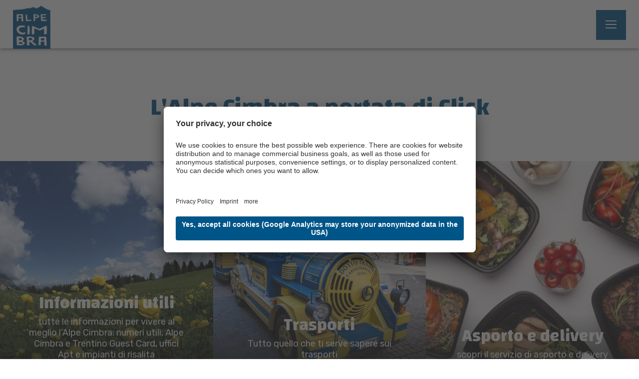

--- FILE ---
content_type: text/html; Charset=utf-8
request_url: https://www.alpecimbra.it/it/wm-lp/alpe-cimbra-tourist-guide/775-0.html?cache=refresh
body_size: 16350
content:
<!DOCTYPE html>
<html xmlns:fb="http://ogp.me/ns/fb#" >

	<head>
	
		<title>Alpe Cimbra tourist guide - Azienda per il turismo Alpe Cimbra Folgaria Lavarone Luserna Vigolana S. cons. p. A.</title>
		
		<meta http-equiv="content-type" content="text/html; charset=utf-8" />
		<meta http-equiv="content-language" content="it" />
		
		
		<link rel="alternate" hreflang="it" href="https://www.alpecimbra.it/it/wm-lp/alpe-cimbra-tourist-guide/775-0.html" />
		<link rel="alternate" hreflang="en" href="https://www.alpecimbra.it/en/wm-lp/alpe-cimbra-tourist-guide/775-0.html" />
		<meta http-equiv="X-UA-Compatible" content="IE=edge" />

		<meta name="robots" content="index, follow" />
		
		<meta name="good-vibrations" content="by zeppelin www.zeppelin-group.com">
		
		<meta name="language" content="it" />
		
		<meta name="publisher" content="Zeppelin Hotel Tech S.P.A. - www.zeppelinhotel.tech - BZ / Zeppelin Hotel Tech S.P.A. / Italia" />
		
		<meta name="viewport" content="width=device-width,initial-scale=1,maximum-scale=1">
		
		<link media="all" rel="stylesheet" href="https://cloud.zeppelin-group.com/page/71768843811/93bdecf572f9ebf1482251f8d3a12721/aHR0cHM6Ly93d3cuYWxwZWNpbWJyYS5pdC9kZWZhdWx0L2Nzcy9hbGwtNDk0MmNiY2ExYjJmOTM0MjFjNWY1NmJkMTMwNDg2ZDkuY3Nz" type="text/css" />
		<link href="//assets.juicer.io/embed.css" media="all" rel="stylesheet" type="text/css" />
		<link rel="canonical" href="https://www.alpecimbra.it/it/wm-lp/alpe-cimbra-tourist-guide/775-0.html" />
		
		<link rel="shortcut icon" sizes="96x96" href="/images/1768843811/t/favicons/favicon-96x96.png" />
		<link rel="shortcut icon" sizes="160x160" href="/images/1768843811/t/favicons/favicon-160x160.png" />
		<link rel="shortcut icon" sizes="192x192" href="/images/1768843811/t/favicons/favicon-192x192.png" />
		<link rel="shortcut icon" sizes="196x196" href="/images/1768843811/t/favicons/favicon-196x196.png" />
		<link rel="shortcut icon" sizes="256x256" href="/images/1768843811/t/favicons/favicon-256x256.png" />
		
		<link rel="apple-touch-icon" sizes="57x57" href="/images/1768843811/t/favicons/apple-touch-icon-57x57.png" />
		<link rel="apple-touch-icon" sizes="60x60" href="/images/1768843811/t/favicons/apple-touch-icon-60x60.png" />
		<link rel="apple-touch-icon" sizes="72x72" href="/images/1768843811/t/favicons/apple-touch-icon-72x72.png" />
		<link rel="apple-touch-icon" sizes="76x76" href="/images/1768843811/t/favicons/apple-touch-icon-76x76.png" />
		<link rel="apple-touch-icon" sizes="114x114" href="/images/1768843811/t/favicons/apple-touch-icon-114x114.png" />
		<link rel="apple-touch-icon" sizes="120x120" href="/images/1768843811/t/favicons/apple-touch-icon-120x120.png" />
		<link rel="apple-touch-icon" sizes="128x128" href="/images/1768843811/t/favicons/apple-touch-icon-128x128.png" />
		<link rel="apple-touch-icon" sizes="144x144" href="/images/1768843811/t/favicons/apple-touch-icon-144x144.png" />
		<link rel="apple-touch-icon" sizes="152x152" href="/images/1768843811/t/favicons/apple-touch-icon-152x152.png" />
		<link rel="apple-touch-icon" sizes="180x180" href="/images/1768843811/t/favicons/apple-touch-icon-180x180.png" />
		
		<link href="https://fonts.googleapis.com/css?family=Changa:400,500,600,700|Rubik:400,500,700&amp;subset=latin-ext" rel="stylesheet">

		<meta name="application-name" content="Azienda per il turismo Alpe Cimbra Folgaria Lavarone Luserna Vigolana S. cons. p. A."/>
		<meta name="msapplication-square70x70logo" content="/images/1768843811/t/favicons/win8-tile-70x70.png"/>
		<meta name="msapplication-square150x150logo" content="/images/1768843811/t/favicons/win8-tile-150x150.png"/>
		<meta name="msapplication-wide310x150logo" content="/images/1768843811/t/favicons/win8-tile-310x150.png"/>
		<meta name="msapplication-square310x310logo" content="/images/1768843811/t/favicons/win8-tile-310x310.png"/>
		<meta name="msapplication-TileImage" content="/images/1768843811/t/favicons/win8-tile-144x144.png"/>
		<meta name="msapplication-TileColor" content="#0E2B5E"/>
		
		<script type="text/javascript">// <![CDATA[
		
			var bUserCentrics = true;
		
		// ]]></script>

	<script type="text/javascript">// <![CDATA[
var oWebConfigData = { "oTimestamps": { "lTimestampModified": 1768843811, "lTimestampModifiedCpLib": 1768813469, "lTimestampModifiedUnits": 1767344746 }, "oKeys": { "sGoogleMapApiKey": "AIzaSyCQAa2acG3mioNi56WwV0eQ6igNBlrMj10" }, "lIconsVersion": 2, "sSvgUrl": "/default/1768843811_1768813469/t/svg/sprite.svg" }
	// ]]></script>

<script type="text/javascript">// <![CDATA[
	var aScriptManagerFunctions = [], bScrMngrLoaded = false; function onScrMngrLoaded(func) { bScrMngrLoaded ? func() : aScriptManagerFunctions.push(func); };
// ]]></script>

<script type="application/ld+json">[{"@context":"https:\/\/schema.org","@type":"Organization","url":"https:\/\/www.alpecimbra.it","logo":"https:\/\/www.alpecimbra.it\/img\/sales-content\/b32de57e-2d2c-4f90-ac81-d0f35d4dcb69\/logo.png","address":{"@type":"PostalAddress","streetAddress":"Via Roma, 60","addressLocality":"Folgaria (Tn)","postalCode":"38064","addressCountry":"IT"},"name":"Azienda per il turismo Alpe Cimbra Folgaria Lavarone Luserna Vigolana S. cons. p. A.","telephone":"+39 0464 724100"},{"@context":"https:\/\/schema.org","@type":"WebSite","name":"Azienda per il turismo Alpe Cimbra Folgaria Lavarone Luserna Vigolana S. cons. p. A.","url":"https:\/\/www.alpecimbra.it"},{"@context":"https:\/\/schema.org","@type":"Place","geo":{"@type":"GeoCoordinates","latitude":"45.916298","longitude":"11.171247"},"name":"Azienda per il turismo Alpe Cimbra Folgaria Lavarone Luserna Vigolana S. cons. p. A."}]</script>

		<script type="text/javascript">// <![CDATA[
		
			var sCurrentTopPageKey = '9039198A-4EFD-4C84-B6A2-51BCE26D5CD4';
			var sCurrentPageKey = '9039198A-4EFD-4C84-B6A2-51BCE26D5CD4';
			var sCurrentSubPageKey = '6D8A1212-51F5-4C75-85C2-1EEB86EEB3BC';
			var lCurrentProductID = -1;
		
		// ]]></script>
		<script data-usercentrics="Juicer" src="//assets.juicer.io/embed.js" type="text/plain"></script>
		<script type="text/javascript" src="https://cloud.zeppelin-group.com/javascript/v136_296_277_73_267_261_301_262_263_269_292_313_291_280_276__266_272_223_271_293_268_245_286_287_275_255.js"></script>
		<script type="text/javascript" src="https://cloud.zeppelin-group.com/page/71768843811/93bdecf572f9ebf1482251f8d3a12721/aHR0cHM6Ly93d3cuYWxwZWNpbWJyYS5pdC9kZWZhdWx0L2pzL2FsbC03ODU0NWU4ZTM4ZTU5N2I1OTNiZTRkZTRmOTI0N2JhOS5qcy==/1"></script>

    <script type="text/javascript">
        // create dataLayer
        window.dataLayer = window.dataLayer || [];
        function gtag() {
            dataLayer.push(arguments);
        }

        // set „denied" as default for both ad and analytics storage, as well as ad_user_data and ad_personalization,
        gtag("consent", "default", {
            ad_user_data: "denied",
            ad_personalization: "denied",
            ad_storage: "denied",
            analytics_storage: "denied",
            wait_for_update: 2000 // milliseconds to wait for update
        });

        // Enable ads data redaction by default [optional]
        gtag("set", "ads_data_redaction", true);
    </script>

    <script type="text/javascript">
        // Google Tag Manager
        (function(w, d, s, l, i) {
            w[l] = w[l] || [];
            w[l].push({
                'gtm.start': new Date().getTime(),
                event: 'gtm.js'
            });
            var f = d.getElementsByTagName(s)[0],
                j = d.createElement(s),
                dl = l != 'dataLayer' ? '&l=' + l : '';
            j.async = true;
            j.src =
                'https://www.googletagmanager.com/gtm.js?id=' + i + dl;
            f.parentNode.insertBefore(j, f);
        })(window, document, 'script', 'dataLayer', 'GTM-N7FW7LW'); //replace GTM-XXXXXX with Google Tag Manager ID
    </script>

<meta name="google-site-verification" content="WjyhYo-lY4fj6-c6BgQoD4MNVBOoSynOGNZCpsfcn_k" />
<script id="usercentrics-cmp" data-settings-id="IKemZKvAE" src="https://app.usercentrics.eu/browser-ui/latest/loader.js" async></script><meta property="og:title" content="Alpe Cimbra tourist guide - Azienda per il turismo Alpe Cimbra Folgaria Lavarone Luserna Vigolana S. cons. p. A." /><meta property="og:url" content="https://www.alpecimbra.it/it/wm-lp/alpe-cimbra-tourist-guide/775-0.html" /><meta property="og:description" content="Alpe Cimbra tourist guide Azienda per il turismo Alpe Cimbra Folgaria Lavarone Luserna Vigolana S. cons. p. A." /><meta property="og:type" content="website" />
	</head>

	<body class="bgweb wmlp no-mobile-device">
			
		<div class="MenuT1mobile"><nav class="mobilemenu" itemscope itemtype="http://schema.org/SiteNavigationElement"><div class="menubutton reset" id="menubuttonsmobile"></div><div class="mainmenu reset" id="mainmenumobile"></div><div class="headmenu reset" id="headmenumobile"></div><div class="quickaction reset" id="QuickActionT1Mobile"></div><div class="clear">&nbsp;</div></nav><div class="clear">&nbsp;</div></div>
		
		<div class="outerFrame">

<!--SpiderNoIndex-->
			
			<header class="pageheader" itemscope itemtype="http://schema.org/WPHeader">
			
				<a class="menuopener" onclick="oMenu.toggleMobileMenu();"><span>
						<span class="bar bar1"></span>
						<span class="bar bar2"></span>
						<span class="bar bar3"></span>
					</span>
				</a>
				
				<div class="headmenu bgheader2 small">
					<div class="centercontent centercontentrelative">

						<a class="logo" href="https://www.alpecimbra.it/it/wm-lp/alpe-cimbra-tourist-guide/775-0.html"><img src="/images/1768843811/t/design/logo.png" alt="Azienda per il turismo Alpe Cimbra Folgaria Lavarone Luserna Vigolana S. cons. p. A." /></a>

					</div>
				</div>
				
				<div class="mainmenu bgheader">
					<div class="logos-right">
						<img class="logo-trentino" src="/images/1768843811/t/design/trentino.jpg" alt="Trentino" />

						<img class="logo-alpinePearls" src="/images/1768843811/t/design/alpine_pearls_logo.png" alt="Alpine Pearls" />
						<img class="logo-comunitaEu" src="/images/1768843811/t/design/Comunita_EU.png" alt="Comunitá EU" />
						
						<img class="logo-gstc" src="/images/1768843811/t/design/gstc.png" alt="GSTC" />
					</div>

					<div class="centercontent menu">
						<nav class="menu" id="mainmenu" itemscope itemtype="http://schema.org/SiteNavigationElement">
							<ul class="menu reset">

								<li>
									<a onclick="$('html, body').animate({ scrollTop: $('.IntroWithUspT1').position().top }, 1000);">
										Chi siamo
									</a>
								</li>

								<li>
									<a onclick="$('html, body').animate({ scrollTop: $('.IntroductionWithListT1').position().top }, 1000);">
										Informazioni
									</a>
								</li>

								<li>
									<a onclick="$('html, body').animate({ scrollTop: $('.IntroductionWithListT1.elements3.bgweb2').position().top }, 1000);">
										Attività
									</a>
								</li>

								<li>
									<a onclick="$('html, body').animate({ scrollTop: $('.unitintro').position().top }, 1000);">
										Calendario eventi
									</a>
								</li>

							</ul>
						</nav>
					</div>

				</div>
				
				<div class="clear">&nbsp;</div>

			</header>
			
			<div class="clear">&nbsp;</div>

			<div class="frame">
			
				<div class="clear">&nbsp;</div>
				
				<div class="pagecontent">
				
<!--/SpiderNoIndex-->
					<div class="maincontent" itemprop="mainContentOfPage">
<section class="IntroductionWithListT1 elements3"><div class="intro"><div class="centercontent"><h1>L'Alpe Cimbra a portata di Click</h1><h2>Tutte le informazioni che ti servono</h2></div></div><div class="clear">&nbsp;</div><div class="list"><article class="element hover haslink"><a title="Informazioni utili" href="https://www.alpecimbra.it/it/homepage/informazioni-per-l-ospite/778-0.html"><picture data-lazyload="true" data-imageratio-x="800" data-imageratio-y="800" class="picture-loading" style="padding-top: 100.000000%; position: relative; overflow: hidden; height: 0px; min-width: 2px;" data-alt="Informazioni utili"><source data-srcset="/images/content/106473_12048_2_C_800_800_0_3554222/sum-folgaria-localita-estate-malghe-art-01.jpg" media="(min-width: 1500px)"><source data-srcset="/images/content/106473_12048_2_C_500_500_0_3554222/sum-folgaria-localita-estate-malghe-art-01.jpg" media="(min-width: 900px)"><source data-srcset="/images/content/106473_12048_2_C_300_300_0_3554222/sum-folgaria-localita-estate-malghe-art-01.jpg" media="(min-width: 750px)"><source data-srcset="/images/content/106473_12048_2_C_550_550_0_3554222/sum-folgaria-localita-estate-malghe-art-01.jpg" media="(min-width: 400px)"><source data-srcset="/images/content/106473_12048_2_C_400_400_0_3554222/sum-folgaria-localita-estate-malghe-art-01.jpg"></picture><noscript><img src="/images/content/106473_12048_2_C_800_800_0_3554222/sum-folgaria-localita-estate-malghe-art-01.jpg" alt="Informazioni utili"></noscript></a><div class="text bggallerygradienttop" onclick="location.href='https://www.alpecimbra.it/it/homepage/informazioni-per-l-ospite/778-0.html';"><div class="innertext"><h3 class="t3">Informazioni utili</h3><h4 class="t6">tutte le informazioni per vivere al meglio l’Alpe Cimbra: numeri utili, Alpe Cimbra e Trentino Guest Card, uffici Apt e impianti di risalita</h4><div class="clear">&nbsp;</div></div></div></article><article class="element hover haslink"><a title="Trasporti" href="https://www.alpecimbra.it/it/ski-area-alpe-cimbra/servizi-sulle-piste/91-0.html"><picture data-lazyload="true" data-imageratio-x="800" data-imageratio-y="800" class="picture-loading" style="padding-top: 100.000000%; position: relative; overflow: hidden; height: 0px; min-width: 2px;" data-alt="Trasporti"><source data-srcset="/images/content/106474_12048_2_C_800_800_0_3569540/r0upspsq.jpg" media="(min-width: 1500px)"><source data-srcset="/images/content/106474_12048_2_C_500_500_0_3569540/r0upspsq.jpg" media="(min-width: 900px)"><source data-srcset="/images/content/106474_12048_2_C_300_300_0_3569540/r0upspsq.jpg" media="(min-width: 750px)"><source data-srcset="/images/content/106474_12048_2_C_550_550_0_3569540/r0upspsq.jpg" media="(min-width: 400px)"><source data-srcset="/images/content/106474_12048_2_C_400_400_0_3569540/r0upspsq.jpg"></picture><noscript><img src="/images/content/106474_12048_2_C_800_800_0_3569540/r0upspsq.jpg" alt="Trasporti"></noscript></a><div class="text bggallerygradienttop" onclick="location.href='https://www.alpecimbra.it/it/ski-area-alpe-cimbra/servizi-sulle-piste/91-0.html';"><div class="innertext"><h3 class="t3">Trasporti</h3><h4 class="t6">Tutto quello che ti serve sapere sui trasporti</h4><div class="clear">&nbsp;</div></div></div></article><article class="element hover haslink"><a title="Asporto e delivery" href="/it/homepage/asporto-/-consegne-a-domicilio/771-0.html"><picture data-lazyload="true" data-imageratio-x="800" data-imageratio-y="800" class="picture-loading" style="padding-top: 100.000000%; position: relative; overflow: hidden; height: 0px; min-width: 2px;" data-alt="Asporto e delivery"><source data-srcset="/images/content/106482_12048_2_C_800_800_0_3569143/food-delivery.jpg" media="(min-width: 1500px)"><source data-srcset="/images/content/106482_12048_2_C_500_500_0_3569143/food-delivery.jpg" media="(min-width: 900px)"><source data-srcset="/images/content/106482_12048_2_C_300_300_0_3569143/food-delivery.jpg" media="(min-width: 750px)"><source data-srcset="/images/content/106482_12048_2_C_550_550_0_3569143/food-delivery.jpg" media="(min-width: 400px)"><source data-srcset="/images/content/106482_12048_2_C_400_400_0_3569143/food-delivery.jpg"></picture><noscript><img src="/images/content/106482_12048_2_C_800_800_0_3569143/food-delivery.jpg" alt="Asporto e delivery"></noscript></a><div class="text bggallerygradienttop" onclick="location.href='/it/homepage/asporto-/-consegne-a-domicilio/771-0.html';"><div class="innertext"><h3 class="t3">Asporto e delivery</h3><h4 class="t6">scopri il servizio di asporto e delivery</h4><div class="clear">&nbsp;</div></div></div></article><div class="clear">&nbsp;</div></div><div class="clear">&nbsp;</div></section>
<section class="IntroductionWithListT1 elements3 bgweb2"><div class="clear">&nbsp;</div><div class="list"><article class="element hover haslink"><a title="Cosa fare con i bambini" href="https://www.alpecimbra.it/it/wm-lp/cosa-fare-con-i-bambini/784-0.html"><picture data-lazyload="true" data-imageratio-x="800" data-imageratio-y="800" class="picture-loading" style="padding-top: 100.000000%; position: relative; overflow: hidden; height: 0px; min-width: 2px;" data-alt="Cosa fare con i bambini"><source data-srcset="/images/content/106587_12048_2_C_800_800_0_3590463/w-aqy6k-fileminimizer-.jpg" media="(min-width: 1500px)"><source data-srcset="/images/content/106587_12048_2_C_500_500_0_3590463/w-aqy6k-fileminimizer-.jpg" media="(min-width: 900px)"><source data-srcset="/images/content/106587_12048_2_C_300_300_0_3590463/w-aqy6k-fileminimizer-.jpg" media="(min-width: 750px)"><source data-srcset="/images/content/106587_12048_2_C_550_550_0_3590463/w-aqy6k-fileminimizer-.jpg" media="(min-width: 400px)"><source data-srcset="/images/content/106587_12048_2_C_400_400_0_3590463/w-aqy6k-fileminimizer-.jpg"></picture><noscript><img src="/images/content/106587_12048_2_C_800_800_0_3590463/w-aqy6k-fileminimizer-.jpg" alt="Cosa fare con i bambini"></noscript></a><div class="text bggallerygradienttop" onclick="location.href='https://www.alpecimbra.it/it/wm-lp/cosa-fare-con-i-bambini/784-0.html';"><div class="innertext"><h3 class="t3">Cosa fare con i bambini</h3><h4 class="t6">Tante attività per tutta la famiglia</h4><div class="clear">&nbsp;</div></div></div></article><article class="element hover haslink"><a title="Esperienze" href="https://www.alpecimbra.it/it/esperienze/scopri-tutte-le-esperienze/scopri-tutte-le-esperienze/743-0.html"><picture data-lazyload="true" data-imageratio-x="800" data-imageratio-y="800" class="picture-loading" style="padding-top: 100.000000%; position: relative; overflow: hidden; height: 0px; min-width: 2px;" data-alt="Esperienze"><source data-srcset="/images/content/106665_12048_2_C_800_800_0_3610358/sum-fattorie-didattiche-soto-al-croz-2017-gober-6-fileminimizer-.jpg" media="(min-width: 1500px)"><source data-srcset="/images/content/106665_12048_2_C_500_500_0_3610358/sum-fattorie-didattiche-soto-al-croz-2017-gober-6-fileminimizer-.jpg" media="(min-width: 900px)"><source data-srcset="/images/content/106665_12048_2_C_300_300_0_3610358/sum-fattorie-didattiche-soto-al-croz-2017-gober-6-fileminimizer-.jpg" media="(min-width: 750px)"><source data-srcset="/images/content/106665_12048_2_C_550_550_0_3610358/sum-fattorie-didattiche-soto-al-croz-2017-gober-6-fileminimizer-.jpg" media="(min-width: 400px)"><source data-srcset="/images/content/106665_12048_2_C_400_400_0_3610358/sum-fattorie-didattiche-soto-al-croz-2017-gober-6-fileminimizer-.jpg"></picture><noscript><img src="/images/content/106665_12048_2_C_800_800_0_3610358/sum-fattorie-didattiche-soto-al-croz-2017-gober-6-fileminimizer-.jpg" alt="Esperienze"></noscript></a><div class="text bggallerygradienttop" onclick="location.href='https://www.alpecimbra.it/it/esperienze/scopri-tutte-le-esperienze/scopri-tutte-le-esperienze/743-0.html';"><div class="innertext"><h3 class="t3">Esperienze</h3><h4 class="t6">Prenota l'esperienza che fa per te</h4><div class="clear">&nbsp;</div></div></div></article><article class="element hover haslink"><a title="Alpe Cimbra Guest Card e Trentino Guest Card" href="https://www.alpecimbra.it/it/homepage/alpe-cimbra-guest-card-e-trentino-guest-card/801-0.html"><picture data-lazyload="true" data-imageratio-x="800" data-imageratio-y="800" class="picture-loading" style="padding-top: 100.000000%; position: relative; overflow: hidden; height: 0px; min-width: 2px;" data-alt="Alpe Cimbra Guest Card e Trentino Guest Card"><source data-srcset="/images/content/106663_12048_2_C_800_800_0_3610536/tgc.jpg" media="(min-width: 1500px)"><source data-srcset="/images/content/106663_12048_2_C_500_500_0_3610536/tgc.jpg" media="(min-width: 900px)"><source data-srcset="/images/content/106663_12048_2_C_300_300_0_3610536/tgc.jpg" media="(min-width: 750px)"><source data-srcset="/images/content/106663_12048_2_C_550_550_0_3610536/tgc.jpg" media="(min-width: 400px)"><source data-srcset="/images/content/106663_12048_2_C_400_400_0_3610536/tgc.jpg"></picture><noscript><img src="/images/content/106663_12048_2_C_800_800_0_3610536/tgc.jpg" alt="Alpe Cimbra Guest Card e Trentino Guest Card"></noscript></a><div class="text bggallerygradienttop" onclick="location.href='https://www.alpecimbra.it/it/homepage/alpe-cimbra-guest-card-e-trentino-guest-card/801-0.html';"><div class="innertext"><h3 class="t3">Alpe Cimbra Guest Card e Trentino Guest Card</h3><h4 class="t6">Scopri tutti i vantaggi</h4><div class="clear">&nbsp;</div></div></div></article><div class="clear">&nbsp;</div></div><div class="clear">&nbsp;</div></section>
<section class="IntroductionWithListT1 elements3"><div class="intro"><div class="centercontent"><h1>Attività outdoor</h1></div></div><div class="clear">&nbsp;</div><div class="list"><article class="element hover haslink"><a title="Percorsi trekking" href="https://www.alpecimbra.it/it/outdoor/estate/trekking-alpe-cimbra/103-0.html#cat=Escursionismo-main&amp;filter=r-fullyTranslatedLangus-,sb-sortedBy-0&amp;zc=11,11.21807,45.9311"><picture data-lazyload="true" data-imageratio-x="800" data-imageratio-y="800" class="picture-loading" style="padding-top: 100.000000%; position: relative; overflow: hidden; height: 0px; min-width: 2px;" data-alt="Percorsi trekking"><source data-srcset="/images/content/106483_12048_2_C_800_800_0_3569569/krgces9w.jpg" media="(min-width: 1500px)"><source data-srcset="/images/content/106483_12048_2_C_500_500_0_3569569/krgces9w.jpg" media="(min-width: 900px)"><source data-srcset="/images/content/106483_12048_2_C_300_300_0_3569569/krgces9w.jpg" media="(min-width: 750px)"><source data-srcset="/images/content/106483_12048_2_C_550_550_0_3569569/krgces9w.jpg" media="(min-width: 400px)"><source data-srcset="/images/content/106483_12048_2_C_400_400_0_3569569/krgces9w.jpg"></picture><noscript><img src="/images/content/106483_12048_2_C_800_800_0_3569569/krgces9w.jpg" alt="Percorsi trekking"></noscript></a><div class="text bggallerygradienttop" onclick="location.href='https://www.alpecimbra.it/it/outdoor/estate/trekking-alpe-cimbra/103-0.html#cat=Escursionismo-main&amp;filter=r-fullyTranslatedLangus-,sb-sortedBy-0&amp;zc=11,11.21807,45.9311';"><div class="innertext"><h3 class="t3">Percorsi trekking</h3><h4 class="t6">scopri tutti i percorsi trekking</h4><div class="clear">&nbsp;</div></div></div></article><article class="element hover haslink"><a title="Percorsi bike" href="https://www.alpecimbrabike.it/bike/mountain-bike#cat=Mountain%20bike&amp;filter=r-fullyTranslatedLangus-,sb-sortedBy-0&amp;ov=mtb&amp;zc=12,11.23936,45.91103"><picture data-lazyload="true" data-imageratio-x="800" data-imageratio-y="800" class="picture-loading" style="padding-top: 100.000000%; position: relative; overflow: hidden; height: 0px; min-width: 2px;" data-alt="Percorsi bike"><source data-srcset="/images/content/106475_12048_2_C_800_800_0_3569642/fr5nccws.jpg" media="(min-width: 1500px)"><source data-srcset="/images/content/106475_12048_2_C_500_500_0_3569642/fr5nccws.jpg" media="(min-width: 900px)"><source data-srcset="/images/content/106475_12048_2_C_300_300_0_3569642/fr5nccws.jpg" media="(min-width: 750px)"><source data-srcset="/images/content/106475_12048_2_C_550_550_0_3569642/fr5nccws.jpg" media="(min-width: 400px)"><source data-srcset="/images/content/106475_12048_2_C_400_400_0_3569642/fr5nccws.jpg"></picture><noscript><img src="/images/content/106475_12048_2_C_800_800_0_3569642/fr5nccws.jpg" alt="Percorsi bike"></noscript></a><div class="text bggallerygradienttop" onclick="location.href='https://www.alpecimbrabike.it/bike/mountain-bike#cat=Mountain%20bike&amp;filter=r-fullyTranslatedLangus-,sb-sortedBy-0&amp;ov=mtb&amp;zc=12,11.23936,45.91103';"><div class="innertext"><h3 class="t3">Percorsi bike</h3><h4 class="t6">Scopri tutti i percorsi bike</h4><div class="clear">&nbsp;</div></div></div></article><article class="element hover haslink"><a title="Sali in quota con gli impianti di risalita" href="https://www.alpecimbra.it/it/homepage/sali-in-quota-in-sicurezza/758-6674.html"><picture data-lazyload="true" data-imageratio-x="800" data-imageratio-y="800" class="picture-loading" style="padding-top: 100.000000%; position: relative; overflow: hidden; height: 0px; min-width: 2px;" data-alt="Sali in quota con gli impianti di risalita"><source data-srcset="/images/content/106476_12048_2_C_800_800_0_3610436/sum-bike-seggiovia-baita-tonda-serrada-mg-11-fileminimizer-.jpg" media="(min-width: 1500px)"><source data-srcset="/images/content/106476_12048_2_C_500_500_0_3610436/sum-bike-seggiovia-baita-tonda-serrada-mg-11-fileminimizer-.jpg" media="(min-width: 900px)"><source data-srcset="/images/content/106476_12048_2_C_300_300_0_3610436/sum-bike-seggiovia-baita-tonda-serrada-mg-11-fileminimizer-.jpg" media="(min-width: 750px)"><source data-srcset="/images/content/106476_12048_2_C_550_550_0_3610436/sum-bike-seggiovia-baita-tonda-serrada-mg-11-fileminimizer-.jpg" media="(min-width: 400px)"><source data-srcset="/images/content/106476_12048_2_C_400_400_0_3610436/sum-bike-seggiovia-baita-tonda-serrada-mg-11-fileminimizer-.jpg"></picture><noscript><img src="/images/content/106476_12048_2_C_800_800_0_3610436/sum-bike-seggiovia-baita-tonda-serrada-mg-11-fileminimizer-.jpg" alt="Sali in quota con gli impianti di risalita"></noscript></a><div class="text bggallerygradienttop" onclick="location.href='https://www.alpecimbra.it/it/homepage/sali-in-quota-in-sicurezza/758-6674.html';"><div class="innertext"><h3 class="t3">Sali in quota con gli impianti di risalita</h3><h4 class="t6">Raggiungi facilmente la vetta</h4><div class="clear">&nbsp;</div></div></div></article><div class="clear">&nbsp;</div></div><div class="clear">&nbsp;</div></section>
<section class="unitintro layout1 cssversion1" data-breadcrumb=""><article class="innerIntro centercontent"><div class="breadcrumbcontainer" data-breadcrumb-container=""></div><h1 class="headline title t1">Attività da fare oggi sull'Alpe</h1></article></section>
<div class="Events weeklist" id="EventsResult"><div class="centercontent"><div class="filter"><div data-centercontent="force"><form id="EventList" onsubmit="return false;" action="#" method="post"><div class="innerForm"><input id="EventListsSharedKey" name="sSharedKey" value="Events.WeekList##2055819" type="hidden" /><input id="EventListlPageCount" name="lPageCount" value="1" type="hidden" /><input id="EventListdtCurrent" name="dtCurrent" value="19.01.2026" type="hidden" /><input id="EventListsFilterDate" name="sFilterDate" value="19.01.2026" type="hidden" /><input id="EventListsFormName" name="sFormName" value="EventList" type="hidden" /><input id="EventListsFormGroupName" name="sFormGroupName" value="EventList" type="hidden" /><div class="additionalfilter"><div class="leftarrow arrow" onclick="oEvents.changeFormDateValue('12.01.2026');oEvents.loadHtml();"></div><div class="row select month"><label class="label standard" for="EventListMonth">&nbsp;</label><div class="selectfield standard"><span class="field"><select onchange="EventList.setSelectbox(this);oEvents.changeFormDateValue($(this).val());oEvents.loadHtml();" id="EventListMonth" name="Month" onfocus="EventList.loschen(EventListData, this, '');"><option selected="selected" value="-1">Scegli il mese</option><option value="01.01.2026">Gennaio 2026</option><option value="01.02.2026">Febbraio 2026</option><option value="01.03.2026">Marzo 2026</option><option value="01.04.2026">Aprile 2026</option><option value="01.05.2026">Maggio 2026</option><option value="01.06.2026">Giugno 2026</option><option value="01.07.2026">Luglio 2026</option><option value="01.08.2026">Agosto 2026</option><option value="01.09.2026">Settembre 2026</option><option value="01.10.2026">Ottobre 2026</option><option value="01.11.2026">Novembre 2026</option><option value="01.12.2026">Dicembre 2026</option></select><span class="select">Scegli il mese</span><span class="selecticon"></span></span></div><div class="clear">&nbsp;</div></div><div class="row select week"><label class="label standard" for="EventListWeek">&nbsp;</label><div class="selectfield standard"><span class="field"><select onchange="EventList.setSelectbox(this);oEvents.changeFormDateValue($(this).val());oEvents.loadHtml();" id="EventListWeek" name="Week" onfocus="EventList.loschen(EventListData, this, '');"><option selected="selected" value="-1">Scegli la settimana</option><option value="29.12.2025">29.12.2025 - 04.01.2026</option><option value="05.01.2026">05.01.2026 - 11.01.2026</option><option value="12.01.2026">12.01.2026 - 18.01.2026</option><option value="19.01.2026">19.01.2026 - 25.01.2026</option><option value="26.01.2026">26.01.2026 - 01.02.2026</option><option value="02.02.2026">02.02.2026 - 08.02.2026</option><option value="09.02.2026">09.02.2026 - 15.02.2026</option></select><span class="select">Scegli la settimana</span><span class="selecticon"></span></span></div><div class="clear">&nbsp;</div></div><div class="rightarrow arrow" onclick="oEvents.changeFormDateValue('26.01.2026');oEvents.loadHtml();"></div></div><div class="fields"><div class="row radio standard active"><label class="label" for="EventListDate1"><span class="desktop">Lunedì<br />19/01</span><span class="tablet">Lun<br />19/01</span><span class="mobile">L<br />19</span></label><div class="radiofield"><svg xmlns:xlink="http://www.w3.org/1999/xlink" class="icon icon-radio-checked"><use xlink:href="#icon-radio-checked"/></svg><input checked="checked" id="EventListDate1" name="Date" onfocus="EventList.loschen(EventListData, this, 'null');" onclick="EventList.setRadioButton(event);this.onfocus();oEvents.changeFormDateValue($(this).val());oEvents.loadHtml();oEvents.setLAbelActive($(this));" onmousedown="EventList.setRadioButton(event);" onmouseout="EventList.setRadioButton(event);" onkeydown="EventList.setRadioButton(event);" value="19.01.2026" type="radio" /></div><div class="clear">&nbsp;</div></div><div class="row radio standard"><label class="label" for="EventListDate2"><span class="desktop">Martedì<br />20/01</span><span class="tablet">Mar<br />20/01</span><span class="mobile">M<br />20</span></label><div class="radiofield"><svg xmlns:xlink="http://www.w3.org/1999/xlink" class="icon icon-radio"><use xlink:href="#icon-radio"/></svg><input id="EventListDate2" name="Date" onfocus="EventList.loschen(EventListData, this, 'null');" onclick="EventList.setRadioButton(event);this.onfocus();oEvents.changeFormDateValue($(this).val());oEvents.loadHtml();oEvents.setLAbelActive($(this));" onmousedown="EventList.setRadioButton(event);" onmouseout="EventList.setRadioButton(event);" onkeydown="EventList.setRadioButton(event);" value="20.01.2026" type="radio" /></div><div class="clear">&nbsp;</div></div><div class="row radio standard"><label class="label" for="EventListDate3"><span class="desktop">Mercoledì<br />21/01</span><span class="tablet">Mer<br />21/01</span><span class="mobile">M<br />21</span></label><div class="radiofield"><svg xmlns:xlink="http://www.w3.org/1999/xlink" class="icon icon-radio"><use xlink:href="#icon-radio"/></svg><input id="EventListDate3" name="Date" onfocus="EventList.loschen(EventListData, this, 'null');" onclick="EventList.setRadioButton(event);this.onfocus();oEvents.changeFormDateValue($(this).val());oEvents.loadHtml();oEvents.setLAbelActive($(this));" onmousedown="EventList.setRadioButton(event);" onmouseout="EventList.setRadioButton(event);" onkeydown="EventList.setRadioButton(event);" value="21.01.2026" type="radio" /></div><div class="clear">&nbsp;</div></div><div class="row radio standard"><label class="label" for="EventListDate4"><span class="desktop">Giovedì<br />22/01</span><span class="tablet">Gio<br />22/01</span><span class="mobile">G<br />22</span></label><div class="radiofield"><svg xmlns:xlink="http://www.w3.org/1999/xlink" class="icon icon-radio"><use xlink:href="#icon-radio"/></svg><input id="EventListDate4" name="Date" onfocus="EventList.loschen(EventListData, this, 'null');" onclick="EventList.setRadioButton(event);this.onfocus();oEvents.changeFormDateValue($(this).val());oEvents.loadHtml();oEvents.setLAbelActive($(this));" onmousedown="EventList.setRadioButton(event);" onmouseout="EventList.setRadioButton(event);" onkeydown="EventList.setRadioButton(event);" value="22.01.2026" type="radio" /></div><div class="clear">&nbsp;</div></div><div class="row radio standard"><label class="label" for="EventListDate5"><span class="desktop">Venerdì<br />23/01</span><span class="tablet">Ven<br />23/01</span><span class="mobile">V<br />23</span></label><div class="radiofield"><svg xmlns:xlink="http://www.w3.org/1999/xlink" class="icon icon-radio"><use xlink:href="#icon-radio"/></svg><input id="EventListDate5" name="Date" onfocus="EventList.loschen(EventListData, this, 'null');" onclick="EventList.setRadioButton(event);this.onfocus();oEvents.changeFormDateValue($(this).val());oEvents.loadHtml();oEvents.setLAbelActive($(this));" onmousedown="EventList.setRadioButton(event);" onmouseout="EventList.setRadioButton(event);" onkeydown="EventList.setRadioButton(event);" value="23.01.2026" type="radio" /></div><div class="clear">&nbsp;</div></div><div class="row radio standard"><label class="label" for="EventListDate6"><span class="desktop">Sabato<br />24/01</span><span class="tablet">Sab<br />24/01</span><span class="mobile">S<br />24</span></label><div class="radiofield"><svg xmlns:xlink="http://www.w3.org/1999/xlink" class="icon icon-radio"><use xlink:href="#icon-radio"/></svg><input id="EventListDate6" name="Date" onfocus="EventList.loschen(EventListData, this, 'null');" onclick="EventList.setRadioButton(event);this.onfocus();oEvents.changeFormDateValue($(this).val());oEvents.loadHtml();oEvents.setLAbelActive($(this));" onmousedown="EventList.setRadioButton(event);" onmouseout="EventList.setRadioButton(event);" onkeydown="EventList.setRadioButton(event);" value="24.01.2026" type="radio" /></div><div class="clear">&nbsp;</div></div><div class="row radio standard"><label class="label" for="EventListDate7"><span class="desktop">Domenica<br />25/01</span><span class="tablet">Dom<br />25/01</span><span class="mobile">D<br />25</span></label><div class="radiofield"><svg xmlns:xlink="http://www.w3.org/1999/xlink" class="icon icon-radio"><use xlink:href="#icon-radio"/></svg><input id="EventListDate7" name="Date" onfocus="EventList.loschen(EventListData, this, 'null');" onclick="EventList.setRadioButton(event);this.onfocus();oEvents.changeFormDateValue($(this).val());oEvents.loadHtml();oEvents.setLAbelActive($(this));" onmousedown="EventList.setRadioButton(event);" onmouseout="EventList.setRadioButton(event);" onkeydown="EventList.setRadioButton(event);" value="25.01.2026" type="radio" /></div><div class="clear">&nbsp;</div></div><div class="clear"></div></div></div></form><script type="text/javascript">var EventList;var EventListData;var EventListScrMngr;function EventListScrMngr () {EventList = new JsonFormular({sJsonFormName: 'EventList',lIconsVersion: 2});EventListData = {"FN":"EventList","GN":"EventList","FF":{"sSharedKey":"","lPageCount":"","dtCurrent":"","sFilterDate":"","Month":"","Week":"","Date":"","Date":"","Date":"","Date":"","Date":"","Date":"","Date":"","sFormName":"","sFormGroupName":""},"RF":{},"FK":{},"IT":{},"DI":{},"FC":{"Month":"standard","Week":"standard"},"AC":"","FA":"","SA":"","FV":"V1"};EventList.disableFieldByFieldCheck(EventListData);};(typeof(onScrMngrLoaded) != 'undefined') ? onScrMngrLoaded(EventListScrMngr) : EventListScrMngr();</script></div></div><div class="loading" id="EventsLoading" style="display: none;"></div><div class="elements bghighlight" id="EventsResult"><article class="element bglist"><div class="image"><a href="https://www.alpecimbra.it/it/wm-lp/trekking-folgaria-d-incanto/776-36705.html?sDate=19.01.2026"><img src="https://resc.deskline.net/images/TRN/1/7b0ab493-5a98-42b3-91eb-be0a41044ba7/99/image.jpg" alt="Trekking: &quot;Folgaria D&apos;Incanto&quot;" /></a></div><div class="textBox"><h4 class="t4">Trekking: "Folgaria D'Incanto" - ore 10:00</br></h4><div class="introduction"><p><b>Trekking: "Folgaria D'Incanto".</b> Partendo dal cuore di <b>Folgaria</b>, il percorso ci conduce tra <b>boschi e prati</b> fino a un <b>panorama mozzafiato</b> sul Monte Cornetto. Un’escursione pensata per <b>ritrovare il contatto con la natura</b> e godersi silenzio e viste suggestive, adattabile a partecipanti e condizioni del terreno. <b>Ore:</b> 10:00 <b>Punto di ritrovo:</b> ingresso Palasport di Folgaria <b>Durata:</b> circa 3 ore <b>Costo:</b> 15€ per adulti e ragazzi dai 16 anni; gratuito bambini sotto i 16 anni <b>Maggiori informazioni:</b> Uffici Apt 0464724130 oppure <a href="mailto:info@alpecimbra.it">info@alpecimbra.it</a>&nbsp;<a href="https://www.alpecimbra.it/it/esperienze/scopri-tutte-le-esperienze/tutte-le-esperienze/744-17651.html#/esperienze/TRN/fb929c00-7056-4a9b-b37a-aa08dbacf835/trekking---folgaria-d-incanto-?useDetailSearch=false"><b>ISCRIVITI QUI</b></a></p></div><a class="detaillink" href="https://www.alpecimbra.it/it/wm-lp/trekking-folgaria-d-incanto/776-36705.html?sDate=19.01.2026">Dettagli</a></div><div class="clear">&nbsp;</div></article><article class="element bglist"><div class="image"><a href="https://www.alpecimbra.it/it/wm-lp/night-ride-fat-bike-in-notturna/776-36702.html?sDate=19.01.2026"><img src="https://resc.deskline.net/images/TRN/1/c79b819b-c65c-49d7-b1d7-0fde0c89dd79/99/image.jpeg" alt="Night Ride: Fat Bike in notturna" /></a></div><div class="textBox"><h4 class="t4">Night Ride: Fat Bike in notturna - ore 16:45</br></h4><div class="introduction"><b>Night Ride: Fat Bike in notturna</b> - Un'<b>esperienza unica&nbsp;</b>sull'<b>Alpe Cimbra</b>: il buio, il silenzio, la notte. Si sente solo lo scricchiolio della neve sotto le grosse ruote della nostra&nbsp;<b>Fat Bike</b>, i frontalini illuminano il percorso e l'atmosfera si fa magica. <u>L'attività è prevista anche in assenza di neve! </u><b>Ore:</b> 16:45 <b>Luogo: </b>Passo Coe, Eghel Pause. <b><a href="https://www.alpecimbra.it/it/esperienze/scopri-tutte-le-esperienze/tutte-le-esperienze/744-17651.html#/esperienze/TRN/a479c3ec-2c7f-4013-8c5e-929fd89f4b0a/night-ride--fat-bike-in-notturna?useDetailSearch=false">ISCRIVITI QUI</a> Info:</b> APT Alpe Cimbra 0464724100 o <a href="mailto:info@alpecimbra.it">info@alpecimbra.it</a></div><a class="detaillink" href="https://www.alpecimbra.it/it/wm-lp/night-ride-fat-bike-in-notturna/776-36702.html?sDate=19.01.2026">Dettagli</a></div><div class="clear">&nbsp;</div></article><article class="element bglist"><div class="image"><a href="https://www.alpecimbra.it/it/wm-lp/corso-di-canto-coro-piccoli-del-lago/776-36363.html?sDate=19.01.2026"><img src="https://resc.deskline.net/images/TRN/1/6b97affd-d6f7-418b-ac09-291fcd94bffb/99/image.jpg" alt="Corso di canto - Coro &quot;Piccoli del lago&quot;" /></a></div><div class="textBox"><h4 class="t4">Corso di canto - Coro "Piccoli del lago" - ore 17:00</br></h4><div class="introduction"><b>Corso di canto - Coro "Piccoli del lago" - Prova gratuita.</b> Rivolto ai bambini e ragazzi dalla terza elementare alla prima superiore. Il corso inizierà lunedì 3 Novembre.&nbsp;Corso di 2 ore, che si terrà il primo e il terzo lunedì del mese. <i><u>Dalle 14.00 alle 17.00 Corsi di canto singoli - Prezzo fisso mensile 50€.</u></i>&nbsp;<b>Ore:</b> dalle 17.00 alle 19.00 <b>Luogo:</b> Biblioteca Comunale di Lavarone Gionghi <b>Costo:</b> 30€ prezzo fisso mensile <b>Maggiori informazioni e prenotazioni:</b> 3472827288 oppure <a href="mailto:musicoterapeuta@fabiolarock.com">musicoterapeuta@fabiolarock.com</a></div><a class="detaillink" href="https://www.alpecimbra.it/it/wm-lp/corso-di-canto-coro-piccoli-del-lago/776-36363.html?sDate=19.01.2026">Dettagli</a></div><div class="clear">&nbsp;</div></article><article class="element bglist"><div class="image"><a href="https://www.alpecimbra.it/it/wm-lp/corso-di-yoga-con-danilo-casagranda/776-35874.html?sDate=19.01.2026"><img src="https://resc.deskline.net/images/TRN/1/a101bfbb-6f93-4448-832a-c3218b392e57/99/image.jpg" alt="Corso di Yoga con Danilo Casagranda" /></a></div><div class="textBox"><h4 class="t4">Corso di Yoga con Danilo Casagranda - ore 20:00</br></h4><div class="introduction"><p><b>CORSO&nbsp;DI YOGA </b>con&nbsp;il maestro Danilo Casagranda. <b>Ore: </b>dalle 20.00 alle 21.30 <b>Luogo:&nbsp;</b>Sala della Biblioteca di Lavarone Gionghi <b>Costo:</b> 12€ a lezione <i><u>*E' possibile fare una lezione di PROVA GRATUITA</u></i>&nbsp;<b>Maggiori informazioni e iscrizioni</b>: 0464783832 (Biblioteca di Lavarone) o&nbsp;3483303494 (Maria Grazia)</p></div><a class="detaillink" href="https://www.alpecimbra.it/it/wm-lp/corso-di-yoga-con-danilo-casagranda/776-35874.html?sDate=19.01.2026">Dettagli</a></div><div class="clear">&nbsp;</div></article><div class="spacer"></div><div class="clear">&nbsp;</div></div></div><script type="text/javascript">oEvents.init({sFormId: 'EventList',sModulename: 'Events'});onScrMngrLoaded(function() {new clsBoxResizer('div.Events article.element', { bGrid: true, lMinWidth: 721, lMaxWidth: 990 });});</script></div>
						<div class="clear">&nbsp;</div>
					
					</div>
				
<!--SpiderNoIndex-->
				
				</div>

				<footer class="pagefooter" itemscope itemtype="http://schema.org/WPFooter">

					<div class="footer centercontent">


						<div class="map"><img src="/images/1768843811/t/design/footer-map.png" alt="" /></div>
						
						<address itemscope itemtype="http://schema.org/PostalAddress" id="organisation" itemprop="address">
							<div class="t3">Contatti</div>
							<div class="text">
	
								<span class="bold" itemprop="name"> Azienda per il turismo Alpe Cimbra Folgaria Lavarone Luserna Vigolana S. cons. p. A.</span>
								
								<div class="officedatas">
									
									<div class="officedata">
										<div class="block">
											<span class="bold">Info Point Folgaria</span>
											<span itemprop="streetAddress">Via E. Colpi, 181</span>
											<span><span itemprop="postalCode">38064</span>&nbsp;<span itemprop="addressLocality">Folgaria (TN)</span> - <span itemprop="addressCountry">Italia</span></span>
											<span>Tel.<span itemprop="telephone">+39 0464724130</span></span>
											<span>Fax<span itemprop="faxNumber"></span></span>
											<span itemprop="email"><a id="f202601192135039984" title="Send an email to info@alpecimbra.it"></a><script type="text/javascript">function f202601192135039984 () { CreateContactLinkById('f202601192135039984', 'it', 'alpecimbra', 'info') }(typeof(onScrMngrLoaded) != 'undefined') ? onScrMngrLoaded(f202601192135039984) : f202601192135039984();</script></span>
										</div>
										<div class="block"><span class="bold" itemprop="name">Orari di apertura:</span><div class="addressblock">Tutti i giorni<br />Dalle 9:30 alle 12:30 e dalle 15:30 alle 18:30<br /><br /><br /><br /></div></div>
										<div class="clear">&nbsp;</div>
									</div>
									<div class="officedata">
										<div class="block">
											<span class="bold">Ufficio di Folgaria</span>
											<span itemprop="streetAddress">Via Roma, 60</span>
											<span><span itemprop="postalCode">38064</span>&nbsp;<span itemprop="addressLocality">Folgaria (Tn)</span> - <span itemprop="addressCountry">Italia</span></span>
											<span>Tel.<span itemprop="telephone">+39 0464 724100</span></span>
											<span>Fax<span itemprop="faxNumber">+39 0464 720250</span></span>
											<span itemprop="email"><a id="f202601192135040198" title="Send an email to info@alpecimbra.it"></a><script type="text/javascript">function f202601192135040198 () { CreateContactLinkById('f202601192135040198', 'it', 'alpecimbra', 'info') }(typeof(onScrMngrLoaded) != 'undefined') ? onScrMngrLoaded(f202601192135040198) : f202601192135040198();</script></span>
										</div>
										<div class="block"><span class="bold" itemprop="name">Orari di apertura:</span><div class="addressblock">Lunedì - Venerdì<br />08.00 - 13.00 | 14.00 - 17.00<br /><br /></div></div>
										<div class="clear">&nbsp;</div>
									</div>
									<div class="officedata">
										<div class="block">
											<span class="bold">Ufficio di Lavarone</span>
											<span itemprop="streetAddress">Fraz. Gionghi, 107</span>
											<span><span itemprop="postalCode">38046</span>&nbsp;<span itemprop="addressLocality">Lavarone (Tn)</span> - <span itemprop="addressCountry"></span></span>
											<span>Tel.<span itemprop="telephone">+39 0464 724144</span></span>
											<span>Fax<span itemprop="faxNumber"></span></span>
											<span itemprop="email"><a id="f202601192135040176" title="Send an email to info@alpecimbra.it"></a><script type="text/javascript">function f202601192135040176 () { CreateContactLinkById('f202601192135040176', 'it', 'alpecimbra', 'info') }(typeof(onScrMngrLoaded) != 'undefined') ? onScrMngrLoaded(f202601192135040176) : f202601192135040176();</script></span>
										</div>
										<div class="block"><span class="bold" itemprop="name">Orario di apertura:</span><div class="addressblock">&nbsp;9:30-12:30 e dalle 15:30-18:30<br />Chiuso Domenica e lunedì pomeriggio<br /><br /><br /><br /><br /></div></div>
										<div class="clear">&nbsp;</div>
									</div>
									<div class="officedata">
										<div class="block">
											<span class="bold">Ufficio di Luserna</span>
											<span itemprop="streetAddress">Centro Documentazione Lusérn</span>
											<span><span itemprop="postalCode">38040</span>&nbsp;<span itemprop="addressLocality">Luserna/Lusérn (Tn)</span> - <span itemprop="addressCountry"></span></span>
											<span>Tel.<span itemprop="telephone">+39 0464 789641</span></span>
											<span>Fax<span itemprop="faxNumber"></span></span>
											<span itemprop="email"><a id="f202601192135040263" title="Send an email to info@alpecimbra.it"></a><script type="text/javascript">function f202601192135040263 () { CreateContactLinkById('f202601192135040263', 'it', 'alpecimbra', 'info') }(typeof(onScrMngrLoaded) != 'undefined') ? onScrMngrLoaded(f202601192135040263) : f202601192135040263();</script></span>
										</div>
										<div class="block"><span class="bold" itemprop="name">Orari di apertura:</span><div class="addressblock"><strong>Presso Museo Lusérn</strong><strong><br /></strong>9.30- 12.30 e 13.30 -17.00</div></div>
										<div class="clear">&nbsp;</div>
									</div>
									<div class="officedata">
										<div class="block">
											<span class="bold">Ufficio di Vigolana</span>
											<span itemprop="streetAddress">San Rocco, 4</span>
											<span><span itemprop="postalCode">38049</span>&nbsp;<span itemprop="addressLocality">Altopiano della Vigolana</span> - <span itemprop="addressCountry"></span></span>
											<span>Tel.<span itemprop="telephone">+39 0464 724148</span></span>
											<span>Fax<span itemprop="faxNumber"></span></span>
											<span itemprop="email"><a id="f202601192135040244" title="Send an email to info@alpecimbra.it"></a><script type="text/javascript">function f202601192135040244 () { CreateContactLinkById('f202601192135040244', 'it', 'alpecimbra', 'info') }(typeof(onScrMngrLoaded) != 'undefined') ? onScrMngrLoaded(f202601192135040244) : f202601192135040244();</script></span>
										</div>
										<div class="block"><span class="bold" itemprop="name">Orari di apertura:</span><div class="addressblock">Lunedì-martedì-giovedì- venerdì<br />9:30 - 12:30&nbsp;<br />chiuso mercoledì-sabato -domenica&nbsp;<br /><br /></div></div>
										<div class="clear">&nbsp;</div>
									</div>
	
								</div>
							</div>
						</address>
						
						<div class="clear">&nbsp;</div>
						
						<div class="footerlinks">
<div class="FooterLinksT1"><div class="t3">Link utili</div><ul class="reset"><li class="element"><a href="https://www.alpecimbra.it/it/homepage/app-outdoor-trentino/135-0.html" class="default"><span>App Outdoor Trentino</span></a></li><li class="element"><a href="https://www.alpecimbra.it/it/homepage/apt-alpe-cimbra-amministrazione-trasparente/824-0.html" class="default"><span>Apt Alpe Cimbra - Amministrazione Trasparente</span></a></li><li class="element"><a href="https://www.alpecimbra.it/it/homepage/blog/8-0.html" class="default"><span>Blog</span></a></li><li class="element"><a href="https://www.alpecimbra.it/it/menu/condizioni-di-vendita/556-0.html" class="default"><span>Condizioni di Vendita</span></a></li><li class="element"><a href="https://www.alpecimbra.it/it/homepage/downloads/191-0.html" class="default"><span>Downloads</span></a></li><li class="element"><a href="https://www.alpecimbra.it/it/homepage/link-istituzionali/13-0.html" class="default"><span>Link istituzionali</span></a></li><li class="element"><a href="/it/homepage/mappa-3d/16-0.html" class="default"><span>Mappa 3D</span></a></li><li class="element"><a href="https://www.alpecimbra.it/it/homepage/partner/1370-0.html" class="default"><span>Partner</span></a></li><li class="element"><a href="https://www.alpecimbra.it/it/homepage/press/10-0.html" class="default"><span>Press</span></a></li><li class="element"><a href="https://www.alpecimbra.it/it/homepage/staff/14-0.html" class="default"><span>Staff</span></a></li><li class="element"><a href="https://www.alpecimbra.it/it/homepage/trasporti/779-0.html" class="default"><span>Trasporti</span></a></li><li class="element"><a href="https://www.alpecimbra.it/it/homepage/trentino-guest-card/149-0.html" class="default"><span>Trentino Guest Card</span></a></li><li class="element"><a href="https://www.alpecimbra.it/it/homepage/webcam/9-0.html" class="default"><span>Webcam</span></a></li></ul></div><div class="SocialsT1"><div class="t3">Seguici su</div><ul class="reset"><li class="element"><a href="https://www.facebook.com/FolgariaLavaroneLusernaVigolana" target="_blank"><img src="/images/content/99251_12095_2_C_36_36_0_1389637/seite-4.png" alt="" title="Facebook"/></a></li><li class="element"><a href="https://www.instagram.com/alpecimbra/" target="_blank"><img src="/images/content/99514_12095_2_C_36_36_0_1431373/instagram-2-.png" alt="" title="Instagram"/></a></li><li class="element"><a href="https://twitter.com/AlpeCimbra" target="_blank"><img src="/images/content/99250_12095_2_C_36_36_0_1389737/seite-3.png" alt="" title="Twitter"/></a></li><li class="element"><a href="https://www.youtube.com/@montagnaconamore/videos" target="_blank"><img src="/images/content/99249_12095_2_C_36_36_0_5449535/youtube.png" alt="" title="Youtube"/></a></li></ul><div class="clear">&nbsp;</div></div>
							
						</div>
						
						<div class="clear">&nbsp;</div>
					
					</div>
					
					<div class="footercredit bgheader2">
					
						<div class="centercontent">
						
							<div class="rightside">
							
								
								
								<div class="clear">&nbsp;</div>
							
							</div>
							
							<div class="leftside small"><div class="infolinks">
								
									<span class="copyright">&copy;&nbsp;<span itemprop="copyrightYear">2026</span>&nbsp;<span itemprop="copyrightHolder">Azienda per il turismo Alpe Cimbra Folgaria Lavarone Luserna Vigolana S. cons. p. A.</span><span class="mwst">Part. IVA 01041970227</span></span>
									
									<nav class="footernavi" itemscope itemtype="http://schema.org/SiteNavigationElement">
										<a itemprop="url" href="https://www.alpecimbra.it/it/homepage/credits/2-0.html" class="default small">Credits</a>
										<a onclick="UC_UI.showSecondLayer();" class="default small">Impostazioni cookie</a>
										<a itemprop="url" href="https://www.alpecimbra.it/it/homepage/sitemap/4-0.html" class="default small">Sitemap</a>
										<a itemprop="url" href="https://www.alpecimbra.it/it/homepage/privacy/5-0.html" class="default small">Privacy</a>
									</nav>
									
									<div class="clear">&nbsp;</div>
									
									<a class="publisher default small" id="publisher" itemprop="publishingPrinciples" href="https://www.zeppelinhotel.tech" title="Zeppelin Hotel Tech | Websites, Onlinemarketing & Content" target="_blank">produced by <img src="/images/1768843811/t/logo/zeppelin.png" alt="Zeppelin Hotel Tech | Websites, Onlinemarketing & Content" /></a>
									
									<a class="publisher default small" id="publisher" itemprop="publishingPrinciples" href="https://www.feratel.it" title=" feratel media technologies - Destination Management System " target="_blank">powered by <img src="/images/1768843811/t/design/logo-feratel.png" alt=" feratel media technologies - Destination Management System "></a>
									
									<div class="clear">&nbsp;</div>
								
								</div>
							
							</div>
							
							<div class="clear">&nbsp;</div>
						
						</div>
					
					</div>
				
				</footer>

				<div class="clear">&nbsp;</div>
			
			</div>

			<div class="clear">&nbsp;</div>
		
		</div>
</section><script type="text/javascript">var oFullScreenPhotoGallery = new clsFullScreenPhotoGallery({bRaphaelJs: false,sCloseTemplate: '<span class="buttontext">Chiudere</span>',oParams: [ { "title": "Fotogallery", "subheadline": "", "oImages": [ { "sImageHtml": "<picture><source srcset=\"\/images\/content\/99462_12048_2_C_1920_1080_0_1416813\/sum-guardia-cascata-dipinto-mg-18-2.jpg\" media=\"(min-width: 1401px)\"><source srcset=\"\/images\/content\/99462_12048_2_C_1500_844_0_1416813\/sum-guardia-cascata-dipinto-mg-18-2.jpg\" media=\"(min-width: 901px)\"><source srcset=\"\/images\/content\/99462_12048_2_C_800_450_0_1416813\/sum-guardia-cascata-dipinto-mg-18-2.jpg\"><img src=\"\/images\/content\/99462_12048_2_C_1920_1080_0_1416813\/sum-guardia-cascata-dipinto-mg-18-2.jpg\" alt=\"Fotogallery\"><\/picture>" }, { "sImageHtml": "" }, { "sImageHtml": "" }, { "sImageHtml": "" }, { "sImageHtml": "" }, { "sImageHtml": "" }, { "sImageHtml": "" }, { "sImageHtml": "" }, { "sImageHtml": "" }], "oThumbnails": [ { "sImageHtml": "<picture><source srcset=\"\/images\/content\/99462_12048_2_C_150_84_0_1416813\/sum-guardia-cascata-dipinto-mg-18-2.jpg\"><img src=\"\/images\/content\/99462_12048_2_C_150_84_0_1416813\/sum-guardia-cascata-dipinto-mg-18-2.jpg\" alt=\"Fotogallery\"><\/picture>" }, { "sImageHtml": "" }, { "sImageHtml": "" }, { "sImageHtml": "" }, { "sImageHtml": "" }, { "sImageHtml": "" }, { "sImageHtml": "" }, { "sImageHtml": "" }, { "sImageHtml": "" }], "sLink": "https://www.alpecimbra.it/it/alpe-cimbra/1-0.html", "sLinkText": "Dettagli", "sPrevInfoText": "precedente", "sNextInfoText": "prossimo" }, { "title": "Gallery Footer", "subheadline": "Test Test Test", "oImages": [ { "sImageHtml": "<picture><source srcset=\"\/images\/content\/99349_12048_2_C_1920_1080_0_1382211\/hd-wallpaper-35.jpg\" media=\"(min-width: 1401px)\"><source srcset=\"\/images\/content\/99349_12048_2_C_1500_844_0_1382211\/hd-wallpaper-35.jpg\" media=\"(min-width: 901px)\"><source srcset=\"\/images\/content\/99349_12048_2_C_800_450_0_1382211\/hd-wallpaper-35.jpg\"><img src=\"\/images\/content\/99349_12048_2_C_1920_1080_0_1382211\/hd-wallpaper-35.jpg\" alt=\"Gallery Footer\"><\/picture>" }, { "sImageHtml": "<picture><source srcset=\"\/images\/content\/99349_12049_2_C_1920_1080_0_1382215\/magnificent-sunset-228319.jpg\" media=\"(min-width: 1401px)\"><source srcset=\"\/images\/content\/99349_12049_2_C_1500_844_0_1382215\/magnificent-sunset-228319.jpg\" media=\"(min-width: 901px)\"><source srcset=\"\/images\/content\/99349_12049_2_C_800_450_0_1382215\/magnificent-sunset-228319.jpg\"><img src=\"\/images\/content\/99349_12049_2_C_1920_1080_0_1382215\/magnificent-sunset-228319.jpg\" alt=\"Gallery Footer\"><\/picture>" }, { "sImageHtml": "<picture><source srcset=\"\/images\/content\/99349_12050_2_C_1920_1080_0_1382221\/calm-ocean-wide-wallpaper-492158.jpg\" media=\"(min-width: 1401px)\"><source srcset=\"\/images\/content\/99349_12050_2_C_1500_844_0_1382221\/calm-ocean-wide-wallpaper-492158.jpg\" media=\"(min-width: 901px)\"><source srcset=\"\/images\/content\/99349_12050_2_C_800_450_0_1382221\/calm-ocean-wide-wallpaper-492158.jpg\"><img src=\"\/images\/content\/99349_12050_2_C_1920_1080_0_1382221\/calm-ocean-wide-wallpaper-492158.jpg\" alt=\"Gallery Footer\"><\/picture>" }, { "sImageHtml": "<picture><source srcset=\"\/images\/content\/99349_12051_2_C_1920_1080_0_1382224\/url3.jpg\" media=\"(min-width: 1401px)\"><source srcset=\"\/images\/content\/99349_12051_2_C_1500_844_0_1382224\/url3.jpg\" media=\"(min-width: 901px)\"><source srcset=\"\/images\/content\/99349_12051_2_C_800_450_0_1382224\/url3.jpg\"><img src=\"\/images\/content\/99349_12051_2_C_1920_1080_0_1382224\/url3.jpg\" alt=\"Gallery Footer\"><\/picture>" }, { "sImageHtml": "<picture><source srcset=\"\/images\/content\/99349_12052_2_C_1920_1080_0_1382238\/paradisebeach-deposit-them-here-desktop-1920x1080-wallpaper-188032.jpg\" media=\"(min-width: 1401px)\"><source srcset=\"\/images\/content\/99349_12052_2_C_1500_844_0_1382238\/paradisebeach-deposit-them-here-desktop-1920x1080-wallpaper-188032.jpg\" media=\"(min-width: 901px)\"><source srcset=\"\/images\/content\/99349_12052_2_C_800_450_0_1382238\/paradisebeach-deposit-them-here-desktop-1920x1080-wallpaper-188032.jpg\"><img src=\"\/images\/content\/99349_12052_2_C_1920_1080_0_1382238\/paradisebeach-deposit-them-here-desktop-1920x1080-wallpaper-188032.jpg\" alt=\"Gallery Footer\"><\/picture>" }, { "sImageHtml": "<picture><source srcset=\"\/images\/content\/99349_12125_2_C_1920_1080_0_1382231\/magnificent-sunset-228319.jpg\" media=\"(min-width: 1401px)\"><source srcset=\"\/images\/content\/99349_12125_2_C_1500_844_0_1382231\/magnificent-sunset-228319.jpg\" media=\"(min-width: 901px)\"><source srcset=\"\/images\/content\/99349_12125_2_C_800_450_0_1382231\/magnificent-sunset-228319.jpg\"><img src=\"\/images\/content\/99349_12125_2_C_1920_1080_0_1382231\/magnificent-sunset-228319.jpg\" alt=\"Gallery Footer\"><\/picture>" }, { "sImageHtml": "<picture><source srcset=\"\/images\/content\/99349_12126_2_C_1920_1080_0_1382245\/rainbow-over-the-ocean-wide-wallpaper-340901.jpg\" media=\"(min-width: 1401px)\"><source srcset=\"\/images\/content\/99349_12126_2_C_1500_844_0_1382245\/rainbow-over-the-ocean-wide-wallpaper-340901.jpg\" media=\"(min-width: 901px)\"><source srcset=\"\/images\/content\/99349_12126_2_C_800_450_0_1382245\/rainbow-over-the-ocean-wide-wallpaper-340901.jpg\"><img src=\"\/images\/content\/99349_12126_2_C_1920_1080_0_1382245\/rainbow-over-the-ocean-wide-wallpaper-340901.jpg\" alt=\"Gallery Footer\"><\/picture>" }, { "sImageHtml": "<picture><source srcset=\"\/images\/content\/99349_12127_2_C_1920_1080_0_1382252\/boats-hdwallpaper-wonderful-boat-docks-in-canal-hdr-87332.jpg\" media=\"(min-width: 1401px)\"><source srcset=\"\/images\/content\/99349_12127_2_C_1500_844_0_1382252\/boats-hdwallpaper-wonderful-boat-docks-in-canal-hdr-87332.jpg\" media=\"(min-width: 901px)\"><source srcset=\"\/images\/content\/99349_12127_2_C_800_450_0_1382252\/boats-hdwallpaper-wonderful-boat-docks-in-canal-hdr-87332.jpg\"><img src=\"\/images\/content\/99349_12127_2_C_1920_1080_0_1382252\/boats-hdwallpaper-wonderful-boat-docks-in-canal-hdr-87332.jpg\" alt=\"Gallery Footer\"><\/picture>" }, { "sImageHtml": "<picture><source srcset=\"\/images\/content\/99349_12128_2_C_1920_1080_0_1382259\/rainbow-over-the-ocean-wide-wallpaper-340901.jpg\" media=\"(min-width: 1401px)\"><source srcset=\"\/images\/content\/99349_12128_2_C_1500_844_0_1382259\/rainbow-over-the-ocean-wide-wallpaper-340901.jpg\" media=\"(min-width: 901px)\"><source srcset=\"\/images\/content\/99349_12128_2_C_800_450_0_1382259\/rainbow-over-the-ocean-wide-wallpaper-340901.jpg\"><img src=\"\/images\/content\/99349_12128_2_C_1920_1080_0_1382259\/rainbow-over-the-ocean-wide-wallpaper-340901.jpg\" alt=\"Gallery Footer\"><\/picture>" }], "oThumbnails": [ { "sImageHtml": "<picture><source srcset=\"\/images\/content\/99349_12048_2_C_150_84_0_1382211\/hd-wallpaper-35.jpg\"><img src=\"\/images\/content\/99349_12048_2_C_150_84_0_1382211\/hd-wallpaper-35.jpg\" alt=\"Gallery Footer\"><\/picture>" }, { "sImageHtml": "<picture><source srcset=\"\/images\/content\/99349_12049_2_C_150_84_0_1382215\/magnificent-sunset-228319.jpg\"><img src=\"\/images\/content\/99349_12049_2_C_150_84_0_1382215\/magnificent-sunset-228319.jpg\" alt=\"Gallery Footer\"><\/picture>" }, { "sImageHtml": "<picture><source srcset=\"\/images\/content\/99349_12050_2_C_150_84_0_1382221\/calm-ocean-wide-wallpaper-492158.jpg\"><img src=\"\/images\/content\/99349_12050_2_C_150_84_0_1382221\/calm-ocean-wide-wallpaper-492158.jpg\" alt=\"Gallery Footer\"><\/picture>" }, { "sImageHtml": "<picture><source srcset=\"\/images\/content\/99349_12051_2_C_150_84_0_1382224\/url3.jpg\"><img src=\"\/images\/content\/99349_12051_2_C_150_84_0_1382224\/url3.jpg\" alt=\"Gallery Footer\"><\/picture>" }, { "sImageHtml": "<picture><source srcset=\"\/images\/content\/99349_12052_2_C_150_84_0_1382238\/paradisebeach-deposit-them-here-desktop-1920x1080-wallpaper-188032.jpg\"><img src=\"\/images\/content\/99349_12052_2_C_150_84_0_1382238\/paradisebeach-deposit-them-here-desktop-1920x1080-wallpaper-188032.jpg\" alt=\"Gallery Footer\"><\/picture>" }, { "sImageHtml": "<picture><source srcset=\"\/images\/content\/99349_12125_2_C_150_84_0_1382231\/magnificent-sunset-228319.jpg\"><img src=\"\/images\/content\/99349_12125_2_C_150_84_0_1382231\/magnificent-sunset-228319.jpg\" alt=\"Gallery Footer\"><\/picture>" }, { "sImageHtml": "<picture><source srcset=\"\/images\/content\/99349_12126_2_C_150_84_0_1382245\/rainbow-over-the-ocean-wide-wallpaper-340901.jpg\"><img src=\"\/images\/content\/99349_12126_2_C_150_84_0_1382245\/rainbow-over-the-ocean-wide-wallpaper-340901.jpg\" alt=\"Gallery Footer\"><\/picture>" }, { "sImageHtml": "<picture><source srcset=\"\/images\/content\/99349_12127_2_C_150_84_0_1382252\/boats-hdwallpaper-wonderful-boat-docks-in-canal-hdr-87332.jpg\"><img src=\"\/images\/content\/99349_12127_2_C_150_84_0_1382252\/boats-hdwallpaper-wonderful-boat-docks-in-canal-hdr-87332.jpg\" alt=\"Gallery Footer\"><\/picture>" }, { "sImageHtml": "<picture><source srcset=\"\/images\/content\/99349_12128_2_C_150_84_0_1382259\/rainbow-over-the-ocean-wide-wallpaper-340901.jpg\"><img src=\"\/images\/content\/99349_12128_2_C_150_84_0_1382259\/rainbow-over-the-ocean-wide-wallpaper-340901.jpg\" alt=\"Gallery Footer\"><\/picture>" }], "sLink": "https://www.alpecimbra.it/it/alpe-cimbra/1-0.html", "sLinkText": "Dettagli", "sPrevInfoText": "precedente", "sNextInfoText": "prossimo" }, { "title": "Gallery Footer 2", "subheadline": "Test Test Test", "oImages": [ { "sImageHtml": "<picture><source srcset=\"\/images\/content\/99350_12048_2_C_1920_1080_0_1382352\/magnificent-sunset-228319.jpg\" media=\"(min-width: 1401px)\"><source srcset=\"\/images\/content\/99350_12048_2_C_1500_844_0_1382352\/magnificent-sunset-228319.jpg\" media=\"(min-width: 901px)\"><source srcset=\"\/images\/content\/99350_12048_2_C_800_450_0_1382352\/magnificent-sunset-228319.jpg\"><img src=\"\/images\/content\/99350_12048_2_C_1920_1080_0_1382352\/magnificent-sunset-228319.jpg\" alt=\"Gallery Footer 2\"><\/picture>" }, { "sImageHtml": "<picture><source srcset=\"\/images\/content\/99350_12049_2_C_1920_1080_0_1382356\/magnificent-skyscrapers-in-chicago-hd-wallpaper-491992.jpg\" media=\"(min-width: 1401px)\"><source srcset=\"\/images\/content\/99350_12049_2_C_1500_844_0_1382356\/magnificent-skyscrapers-in-chicago-hd-wallpaper-491992.jpg\" media=\"(min-width: 901px)\"><source srcset=\"\/images\/content\/99350_12049_2_C_800_450_0_1382356\/magnificent-skyscrapers-in-chicago-hd-wallpaper-491992.jpg\"><img src=\"\/images\/content\/99350_12049_2_C_1920_1080_0_1382356\/magnificent-skyscrapers-in-chicago-hd-wallpaper-491992.jpg\" alt=\"Gallery Footer 2\"><\/picture>" }, { "sImageHtml": "<picture><source srcset=\"\/images\/content\/99350_12050_2_C_1920_1080_0_1382364\/best-nature-full-hd-wallpapers31.jpg\" media=\"(min-width: 1401px)\"><source srcset=\"\/images\/content\/99350_12050_2_C_1500_844_0_1382364\/best-nature-full-hd-wallpapers31.jpg\" media=\"(min-width: 901px)\"><source srcset=\"\/images\/content\/99350_12050_2_C_800_450_0_1382364\/best-nature-full-hd-wallpapers31.jpg\"><img src=\"\/images\/content\/99350_12050_2_C_1920_1080_0_1382364\/best-nature-full-hd-wallpapers31.jpg\" alt=\"Gallery Footer 2\"><\/picture>" }, { "sImageHtml": "<picture><source srcset=\"\/images\/content\/99350_12051_2_C_1920_1080_0_1382372\/paradisebeach-deposit-them-here-desktop-1920x1080-wallpaper-188032.jpg\" media=\"(min-width: 1401px)\"><source srcset=\"\/images\/content\/99350_12051_2_C_1500_844_0_1382372\/paradisebeach-deposit-them-here-desktop-1920x1080-wallpaper-188032.jpg\" media=\"(min-width: 901px)\"><source srcset=\"\/images\/content\/99350_12051_2_C_800_450_0_1382372\/paradisebeach-deposit-them-here-desktop-1920x1080-wallpaper-188032.jpg\"><img src=\"\/images\/content\/99350_12051_2_C_1920_1080_0_1382372\/paradisebeach-deposit-them-here-desktop-1920x1080-wallpaper-188032.jpg\" alt=\"Gallery Footer 2\"><\/picture>" }, { "sImageHtml": "<picture><source srcset=\"\/images\/content\/99350_12052_2_C_1920_1080_0_1382380\/boats-hdwallpaper-wonderful-boat-docks-in-canal-hdr-87332.jpg\" media=\"(min-width: 1401px)\"><source srcset=\"\/images\/content\/99350_12052_2_C_1500_844_0_1382380\/boats-hdwallpaper-wonderful-boat-docks-in-canal-hdr-87332.jpg\" media=\"(min-width: 901px)\"><source srcset=\"\/images\/content\/99350_12052_2_C_800_450_0_1382380\/boats-hdwallpaper-wonderful-boat-docks-in-canal-hdr-87332.jpg\"><img src=\"\/images\/content\/99350_12052_2_C_1920_1080_0_1382380\/boats-hdwallpaper-wonderful-boat-docks-in-canal-hdr-87332.jpg\" alt=\"Gallery Footer 2\"><\/picture>" }, { "sImageHtml": "<picture><source srcset=\"\/images\/content\/99350_12125_2_C_1920_1080_0_1382388\/url3.jpg\" media=\"(min-width: 1401px)\"><source srcset=\"\/images\/content\/99350_12125_2_C_1500_844_0_1382388\/url3.jpg\" media=\"(min-width: 901px)\"><source srcset=\"\/images\/content\/99350_12125_2_C_800_450_0_1382388\/url3.jpg\"><img src=\"\/images\/content\/99350_12125_2_C_1920_1080_0_1382388\/url3.jpg\" alt=\"Gallery Footer 2\"><\/picture>" }, { "sImageHtml": "<picture><source srcset=\"\/images\/content\/99350_12126_2_C_1920_1080_0_1382394\/url2.jpg\" media=\"(min-width: 1401px)\"><source srcset=\"\/images\/content\/99350_12126_2_C_1500_844_0_1382394\/url2.jpg\" media=\"(min-width: 901px)\"><source srcset=\"\/images\/content\/99350_12126_2_C_800_450_0_1382394\/url2.jpg\"><img src=\"\/images\/content\/99350_12126_2_C_1920_1080_0_1382394\/url2.jpg\" alt=\"Gallery Footer 2\"><\/picture>" }, { "sImageHtml": "<picture><source srcset=\"\/images\/content\/99350_12127_2_C_1920_1080_0_1382403\/welcome-paradise-hdr-hd.jpg\" media=\"(min-width: 1401px)\"><source srcset=\"\/images\/content\/99350_12127_2_C_1500_844_0_1382403\/welcome-paradise-hdr-hd.jpg\" media=\"(min-width: 901px)\"><source srcset=\"\/images\/content\/99350_12127_2_C_800_450_0_1382403\/welcome-paradise-hdr-hd.jpg\"><img src=\"\/images\/content\/99350_12127_2_C_1920_1080_0_1382403\/welcome-paradise-hdr-hd.jpg\" alt=\"Gallery Footer 2\"><\/picture>" }, { "sImageHtml": "<picture><source srcset=\"\/images\/content\/99350_12128_2_C_1920_1080_0_1382409\/calm-ocean-wide-wallpaper-492158.jpg\" media=\"(min-width: 1401px)\"><source srcset=\"\/images\/content\/99350_12128_2_C_1500_844_0_1382409\/calm-ocean-wide-wallpaper-492158.jpg\" media=\"(min-width: 901px)\"><source srcset=\"\/images\/content\/99350_12128_2_C_800_450_0_1382409\/calm-ocean-wide-wallpaper-492158.jpg\"><img src=\"\/images\/content\/99350_12128_2_C_1920_1080_0_1382409\/calm-ocean-wide-wallpaper-492158.jpg\" alt=\"Gallery Footer 2\"><\/picture>" }], "oThumbnails": [ { "sImageHtml": "<picture><source srcset=\"\/images\/content\/99350_12048_2_C_150_84_0_1382352\/magnificent-sunset-228319.jpg\"><img src=\"\/images\/content\/99350_12048_2_C_150_84_0_1382352\/magnificent-sunset-228319.jpg\" alt=\"Gallery Footer 2\"><\/picture>" }, { "sImageHtml": "<picture><source srcset=\"\/images\/content\/99350_12049_2_C_150_84_0_1382356\/magnificent-skyscrapers-in-chicago-hd-wallpaper-491992.jpg\"><img src=\"\/images\/content\/99350_12049_2_C_150_84_0_1382356\/magnificent-skyscrapers-in-chicago-hd-wallpaper-491992.jpg\" alt=\"Gallery Footer 2\"><\/picture>" }, { "sImageHtml": "<picture><source srcset=\"\/images\/content\/99350_12050_2_C_150_84_0_1382364\/best-nature-full-hd-wallpapers31.jpg\"><img src=\"\/images\/content\/99350_12050_2_C_150_84_0_1382364\/best-nature-full-hd-wallpapers31.jpg\" alt=\"Gallery Footer 2\"><\/picture>" }, { "sImageHtml": "<picture><source srcset=\"\/images\/content\/99350_12051_2_C_150_84_0_1382372\/paradisebeach-deposit-them-here-desktop-1920x1080-wallpaper-188032.jpg\"><img src=\"\/images\/content\/99350_12051_2_C_150_84_0_1382372\/paradisebeach-deposit-them-here-desktop-1920x1080-wallpaper-188032.jpg\" alt=\"Gallery Footer 2\"><\/picture>" }, { "sImageHtml": "<picture><source srcset=\"\/images\/content\/99350_12052_2_C_150_84_0_1382380\/boats-hdwallpaper-wonderful-boat-docks-in-canal-hdr-87332.jpg\"><img src=\"\/images\/content\/99350_12052_2_C_150_84_0_1382380\/boats-hdwallpaper-wonderful-boat-docks-in-canal-hdr-87332.jpg\" alt=\"Gallery Footer 2\"><\/picture>" }, { "sImageHtml": "<picture><source srcset=\"\/images\/content\/99350_12125_2_C_150_84_0_1382388\/url3.jpg\"><img src=\"\/images\/content\/99350_12125_2_C_150_84_0_1382388\/url3.jpg\" alt=\"Gallery Footer 2\"><\/picture>" }, { "sImageHtml": "<picture><source srcset=\"\/images\/content\/99350_12126_2_C_150_84_0_1382394\/url2.jpg\"><img src=\"\/images\/content\/99350_12126_2_C_150_84_0_1382394\/url2.jpg\" alt=\"Gallery Footer 2\"><\/picture>" }, { "sImageHtml": "<picture><source srcset=\"\/images\/content\/99350_12127_2_C_150_84_0_1382403\/welcome-paradise-hdr-hd.jpg\"><img src=\"\/images\/content\/99350_12127_2_C_150_84_0_1382403\/welcome-paradise-hdr-hd.jpg\" alt=\"Gallery Footer 2\"><\/picture>" }, { "sImageHtml": "<picture><source srcset=\"\/images\/content\/99350_12128_2_C_150_84_0_1382409\/calm-ocean-wide-wallpaper-492158.jpg\"><img src=\"\/images\/content\/99350_12128_2_C_150_84_0_1382409\/calm-ocean-wide-wallpaper-492158.jpg\" alt=\"Gallery Footer 2\"><\/picture>" }], "sLink": "https://www.alpecimbra.it/it/alpe-cimbra/1-0.html", "sLinkText": "Dettagli", "sPrevInfoText": "precedente", "sNextInfoText": "prossimo" } ],sClass: 'FullScreenGalleryT1'});</script>
		<!--Start of Tawk.to Script-->
		<script type="text/javascript">
		var Tawk_API=Tawk_API||{}, Tawk_LoadStart=new Date();
		(function(){
		var s1=document.createElement("script"),s0=document.getElementsByTagName("script")[0];
		s1.async=true;
		s1.src='https://embed.tawk.to/5ed0def58ee2956d73a5b8aa/default';
		s1.charset='UTF-8';
		s1.setAttribute('crossorigin','*');
		s0.parentNode.insertBefore(s1,s0);
		})();
		</script>
		<!--End of Tawk.to Script-->

		<script type="text/javascript">// <![CDATA[
		
			onScrMngrLoaded(function() {
			
				if (typeof($.fn.convertVideo) == 'function') {
					$('video[data-resize="true"]').convertVideo();
				}
			
			});
		
		// ]]></script>
<script type="text/javascript">var oUsercentrics = {initEventListener: function() {var services = ['Issuu', 'YouTube Video', 'Google Maps', 'Feratel', 'FLYSKI Shuttle', '3bMeteo', '3D RealityMaps'];window.addEventListener('IframeServices', function (e) {if(e.detail && e.detail.event == "consent_status") {services.forEach(function(item, index, array) {if(e.detail[item] === true) {console.log(item + ' has consent');$('iframe[uc-src]:not([src])').each(function(){currentIframe = $(this);if (currentIframe.data('usercentrics') == item) {currentIframe.siblings('div.usercentrics-alertbox').remove();currentIframe.attr('src', currentIframe.attr('uc-src'));}});}else {console.log(item + ' has no consent');$('iframe[uc-src]').each(function(){currentIframe = $(this);if (currentIframe.data('usercentrics') == item) {currentIframe.removeAttr('src');currentIframe.siblings('div.usercentrics-alertbox').remove();$('<div class="usercentrics-alertbox bgcookies">' + 'Si prega di accettare i <a onclick="UC_UI.showSecondLayer()">' + item + '</a> cookie per visualizzare questo contenuto.' + '</div>').insertAfter(currentIframe);}});}});}});},updateUC () {if (UC_UI_IS_RENDERED) { UC_UI.acceptService(); }}};$(function() {oUsercentrics.initEventListener();});</script><!-- Google Tag Manager (noscript) -->
<noscript><iframe src="https://www.googletagmanager.com/ns.html?id=GTM-N7FW7LW"
height="0" width="0" style="display:none;visibility:hidden"></iframe></noscript>
<!-- End Google Tag Manager (noscript) -->
	
<!--/SpiderNoIndex-->
	
	</body>

</html>


--- FILE ---
content_type: text/css; Charset=utf-8; Charset=UTF-8
request_url: https://cloud.zeppelin-group.com/page/71768843811/93bdecf572f9ebf1482251f8d3a12721/aHR0cHM6Ly93d3cuYWxwZWNpbWJyYS5pdC9kZWZhdWx0L2Nzcy9hbGwtNDk0MmNiY2ExYjJmOTM0MjFjNWY1NmJkMTMwNDg2ZDkuY3Nz
body_size: 38943
content:
.t1{color:#005387;font-size:45px;line-height:47px;}.t2{color:#666666;font-size:22px;line-height:24px;}.t3{color:#005387;font-size:30px;line-height:32px;}.t4{color:#666666;font-size:25px;line-height:27px;}body,html{height:100%;}body,table,input,select,textarea{color:#000000;font-family:Arial,Helvetica,sans-serif;font-size:1em;line-height:1.375em;}body{margin:0px 0px 0px 0px;padding:0px 0px 0px 0px;}table{border:0px;border-collapse:collapse;}table td,form{margin:0px 0px 0px 0px;padding:0px 0px 0px 0px;}a,body .link{color:#A9A837;cursor:pointer;text-decoration:none;font-weight:bold;transition:opacity 500ms;-webkit-transition:opacity 500ms;-moz-transition:opacity 500ms;}.hover a:hover{opacity:1;filter:alpha(opacity = 100);}img{border:0px;vertical-align:middle;}video{vertical-align:middle;}p{margin:0px 0px 0px 0px;padding:0px 0px 0px 0px;}@media all{body,table,input,select,textarea,.default{color:#888888;font-family:'Rubik';font-size:18px;line-height:24px;font-weight:normal;}body{-webkit-text-size-adjust:none;}address{font-style:normal;}hr{display:none;}h1,h2,h3,h4,h5,h6,h1 a,h2 a,h3 a,h4 a,h5 a,h6 a{margin:0px 0px 0px 0px;padding:0px 0px 0px 0px;text-decoration:none;}.t1large,.t1large a,.t1largei,.t1largei a{color:#000000;font-size:64px;line-height:66px;font-weight:bold;font-family:'Changa';}h1,h1 a,.t1,.t1 a,.t1i,.t1i a{color:#005387;font-size:48px;line-height:47px;font-weight:bold;font-family:'Changa';}h2,h2 a,.t2,.t2 a,.t2i,.t2i a{color:#666666;font-size:22px;line-height:24px;font-weight:normal;font-family:'Rubik';}h3,h3 a,.t3,.t3 a,.t3i,.t3i a{color:#005387;font-size:34px;line-height:36px;font-weight:bold;font-family:'Changa';}h4,h4 a,.t4,.t4 a,.t4i,.t4i a{color:#666666;font-size:25px;line-height:27px;font-weight:normal;font-family:'Rubik';}h5,h5 a,.t5,.t5 a,.t5i,.t5i a{color:#FFFFFF;font-size:22px;line-height:26px;font-weight:normal;font-family:'Rubik';}h6,h6 a,.t6,.t6 a,.t6i,.t6i a,.bgbar .bglist a.t6{color:#666666;font-size:18px;line-height:22px;font-weight:normal;font-family:'Rubik';}.t7,.t7 a,.t7i,.t7i a{color:#005387;font-size:24px;line-height:30px;font-weight:bold;font-family:'Changa';}.t1largei,.t1largei a{color:#FFFFFF;}.t1i,.t1i a{color:#FFFFFF;}.t2i,.t2i a{color:#FFFFFF;}.t3i,.t3i a{color:#FFFFFF;}.t4i,.t4i a{color:#FFFFFF;}.t5i,.t5i a{color:#FFFFFF;}.t6i,.t6i a{color:#FFFFFF;}a:hover,body .link:hover{opacity:0.7;filter:alpha(opacity = 70);}a.linki{color:#FFFFFF;}.defaultFs,.defaulti{font-size:18px;line-height:24px;}.defaulti{color:#FFFFFF;}small,.small{font-size:14px;line-height:20px;}.medium1,.medium1i{font-size:19px;line-height:21px;}.medium1i{color:#FFFFFF;}.large1,.large1i{font-size:22px;line-height:26px;}.large1i{color:#FFFFFF;}.ttupper{text-transform:uppercase;}.ttlower{text-transform:lowercase;}.ttnone{text-transform:none;}a.back,.link-like{color:#A9A837;font-size:14px;font-weight:bold;}a.back:hover{}svg.icon{width:2.055556em;height:2.055556em;}svg.icon-radio-checked,svg.icon-checkbox-checked{color:#015488;}svg.icon-radio-checkeddisabled{fill:#015488;}ul{margin:0px 0px 0px 0px;padding-left:16px;padding-right:8px;list-style-type:none;}ul li:before{content:'\025AA';font-size:20px;position:absolute;left:0px;top:0px;font-family:Arial,Helvetica,sans-serif;color:#0B5B8C;}ul li{position:relative;padding:0px 0px 0px 15px;}ul li ul li:before{color:#CCC4B7;}ol{margin:0px 0px 0px 0px;padding:0px 0px 0px 26px;}ol li{margin:0px 0px 0px 0px;padding:0px 0px 0px 0px;}ul.reset{padding:0px 0px 0px 0px;}ul.reset li:before{content:none;}ul.reset li{position:static;padding:0px 0px 0px 0px;}ul.reset li ul{padding:0px 0px 0px 0px;}*.icon1 ul,ul.icon1{margin:0px 0px 0px 0px;padding:0px 0px 0px 0px;list-style-type:none;}*.icon1 ul li,ul.icon1 li{margin:0px 0px 0px 0px;padding:0px 0px 0px 1.388889em;position:relative;text-indent:0px;}*.icon1 ul li:before,ul.icon1 li:before{content:none;}*.icon1 ul li svg.icon,ul.icon1 li svg.icon{position:absolute;left:0px;top:0.166667em;width:0.444444em;height:0.444444em;}*.icon1 .bgicon{background-color:#015488;padding:0.222222em;}table{width:100%;}table caption{font-size:20px;}table colgroup col{width:29.572650%;}table colgroup col:first-child{width:5.470085%;}table thead{border-bottom:solid 2px #BFBFBF;}table thead th{padding-top:6px;padding-bottom:6px;text-align:left;}table tfoot td{border-top:solid 1px #BFBFBF;padding-top:6px;padding-bottom:6px;}table tbody td{border-top:solid 1px #BFBFBF;padding-top:6px;padding-bottom:6px;}table tr *{padding-left:0.854701%;padding-right:0.854701%;}table tr *:first-child{padding-left:0.341880%;padding-right:0.341880%;}table.reset{width:auto;}table.reset caption{font-size:inherit;}table.reset colgroup col{width:auto;}table.reset thead{border-bottom:inherit;}table.reset thead th{padding-top:inherit;padding-bottom:inherit;text-align:inherit;}table.reset tfoot td{border-top:inherit;padding-top:inherit;padding-bottom:inherit;}table.reset tbody td{border-top:inherit;padding-top:inherit;padding-bottom:inherit;}table.reset tr *{padding-left:inherit;padding-right:inherit;}a.button1{background-color:#BB0A40;color:#FFFFFF;display:inline-block;font-size:19px;line-height:20px;padding:11px 14px 11px 14px;font-weight:bold;font-family:'Changa';transition:opacity 500ms;-webkit-transition:opacity 500ms;-moz-transition:opacity 500ms;}a.button1.small{padding:10px 10px 10px 10px;}a.button1.big{font-size:21px;line-height:22px;padding:17px 18px 17px 18px;}a.button1:hover{-webkit-box-shadow:inset 0px 0px 4px 500px rgba(0,0,0,0.25);-moz-box-shadow:inset 0px 0px 4px 500px rgba(0,0,0,0.25);box-shadow:inset 0px 0px 4px 500px rgba(0,0,0,0.25);filter:progid:DXImageTransform.Microsoft.gradient(startColorstr='#40000000',endColorstr='#40000000',GradientType=0);}a.button2{background-color:#AAA935;color:#FFFFFF;display:inline-block;font-size:19px;line-height:20px;padding:11px 14px 11px 14px;font-weight:bold;font-family:'Changa';transition:opacity 500ms;-webkit-transition:opacity 500ms;-moz-transition:opacity 500ms;}a.button2.small{padding:10px 10px 10px 10px;}a.button2.big{font-size:21px;line-height:22px;padding:17px 18px 17px 18px;}a.button2:hover{-webkit-box-shadow:inset 0px 0px 4px 500px rgba(0,0,0,0.25);-moz-box-shadow:inset 0px 0px 4px 500px rgba(0,0,0,0.25);box-shadow:inset 0px 0px 4px 500px rgba(0,0,0,0.25);filter:progid:DXImageTransform.Microsoft.gradient(startColorstr='#40000000',endColorstr='#40000000',GradientType=0);}a.button3{background-color:#015488;color:#FFFFFF;display:inline-block;font-size:19px;line-height:20px;padding:11px 14px 11px 14px;font-weight:bold;font-family:'Changa';transition:opacity 500ms;-webkit-transition:opacity 500ms;-moz-transition:opacity 500ms;}a.button3.small{padding:10px 10px 10px 10px;}a.button3.big{font-size:21px;line-height:22px;padding:17px 18px 17px 18px;}a.button3:hover{-webkit-box-shadow:inset 0px 0px 4px 500px rgba(0,0,0,0.25);-moz-box-shadow:inset 0px 0px 4px 500px rgba(0,0,0,0.25);box-shadow:inset 0px 0px 4px 500px rgba(0,0,0,0.25);filter:progid:DXImageTransform.Microsoft.gradient(startColorstr='#40000000',endColorstr='#40000000',GradientType=0);}.bgnews1{background-color:#BB0A40;color:#FFFFFF;font-size:15px;line-height:19px;}.bgnews1 h3{font-family:'Changa';color:#FFFFFF;font-size:20px;line-height:24px;font-weight:600;}.bgnews1 a{color:#AAA935;font-weight:500;}.bgweb{background-color:#FFFFFF;color:#888888;}.bgweb2{background-color:#EEEEEE;color:#666666;}.bgheader{background-color:#FFFFFF;color:#888888;}.bgheader2{background-color:#EEEEEE;color:#888888;}.bgmobile{background-color:#015488;color:#888888;}.bglist{background-color:#EEEEEE;color:#888888;}.bgteaser{background-color:#EEEEEE;color:#888888;}.bgusp{background-color:#EEEEEE;color:#888888;}.bglistalternate{background-color:#E6E6E6;color:#888888;}.bgteaseralternate{background-color:#FFFFFF;color:#888888;}.bguspalternate{background-color:#E6E6E6;color:#888888;}.bgbar{background-color:#AAA935;color:#FFFFFF;}.bghighlight{background-color:#015488;color:#FFFFFF;}.bghighlight2{background-color:#AAA935;color:#FFFFFF;}.bggallerybox{background-color:rgba(0,0,0,0.8);color:#FFFFFF;}.bggallerygradienttopbottom{background:-moz-linear-gradient(top,rgba(0,0,0,0) 0%,rgba(0,0,0,0.8) 50%,rgba(0,0,0,0) 100%);background:-webkit-gradient(linear,left top,left bottom,color-stop(0%,rgba(0,0,0,0)),color-stop(50%,rgba(0,0,0,0.8)),color-stop(100%,rgba(0,0,0,0)));background:-webkit-linear-gradient(top,rgba(0,0,0,0) 0%,rgba(0,0,0,0.8) 50%,rgba(0,0,0,0) 100%);background:-o-linear-gradient(top,rgba(0,0,0,0) 0%,rgba(0,0,0,0.8) 50%,rgba(0,0,0,0) 100%);background:-ms-linear-gradient(top,rgba(0,0,0,0) 0%,rgba(0,0,0,0.8) 50%,rgba(0,0,0,0) 100%);background:linear-gradient(to bottom,rgba(0,0,0,0) 0%,rgba(0,0,0,0.8) 50%,rgba(0,0,0,0) 100%);filter:progid:DXImageTransform.Microsoft.gradient( startColorstr='#00000000',endColorstr='#00000000',GradientType=0 );color:#FFFFFF;}.bggallerygradienttop{background:-moz-linear-gradient(top,rgba(0,0,0,0) 0%,rgba(0,0,0,0.8) 100%);background:-webkit-gradient(linear,left top,left bottom,color-stop(0%,rgba(0,0,0,0)),color-stop(100%,rgba(0,0,0,0.8)));background:-webkit-linear-gradient(top,rgba(0,0,0,0) 0%,rgba(0,0,0,0.8) 100%);background:-o-linear-gradient(top,rgba(0,0,0,0) 0%,rgba(0,0,0,0.8) 100%);background:-ms-linear-gradient(top,rgba(0,0,0,0) 0%,rgba(0,0,0,0.8) 100%);background:linear-gradient(to bottom,rgba(0,0,0,0) 0%,rgba(0,0,0,0.8) 100%);filter:progid:DXImageTransform.Microsoft.gradient( startColorstr='#00000000',endColorstr='#B2000000',GradientType=0 );color:#FFFFFF;}.bggallerygradienttop2{background:-moz-linear-gradient(top,rgba(221,221,221,0) 0%,rgba(221,221,221,1) 100%);background:-webkit-gradient(linear,left top,left bottom,color-stop(0%,rgba(221,221,221,0)),color-stop(100%,rgba(221,221,221,1)));background:-webkit-linear-gradient(top,rgba(221,221,221,0) 0%,rgba(221,221,221,1) 100%);background:-o-linear-gradient(top,rgba(221,221,221,0) 0%,rgba(221,221,221,1) 100%);background:-ms-linear-gradient(top,rgba(221,221,221,0) 0%,rgba(221,221,221,1) 100%);background:linear-gradient(to bottom,rgba(221,221,221,0) 0%,rgba(221,221,221,1) 100%);filter:progid:DXImageTransform.Microsoft.gradient( startColorstr='#00dddddd',endColorstr='#dddddd',GradientType=0 );}.bggallerygradienttop3{background:-moz-linear-gradient(top,rgba(239,239,239,0) 0%,rgba(239,239,239,1) 100%);background:-webkit-gradient(linear,left top,left bottom,color-stop(0%,rgba(239,239,239,0)),color-stop(100%,rgba(239,239,239,1)));background:-webkit-linear-gradient(top,rgba(239,239,239,0) 0%,rgba(239,239,239,1) 100%);background:-o-linear-gradient(top,rgba(239,239,239,0) 0%,rgba(239,239,239,1) 100%);background:-ms-linear-gradient(top,rgba(239,239,239,0) 0%,rgba(239,239,239,1) 100%);background:linear-gradient(to bottom,rgba(239,239,239,0) 0%,rgba(239,239,239,1) 100%);filter:progid:DXImageTransform.Microsoft.gradient( startColorstr='#00EFEFEF',endColorstr='#EFEFEF',GradientType=0 );}.bggallerygradientradius{background:-moz-radial-gradient(center,ellipse cover,rgba(0,0,0,0.5) 0%,rgba(0,0,0,0) 70%,rgba(0,0,0,0) 100%);background:-webkit-radial-gradient(center,ellipse cover,rgba(0,0,0,0.5) 0%,rgba(0,0,0,0) 70%,rgba(0,0,0,0) 100%);background:radial-gradient(ellipse at center,rgba(0,0,0,0.5) 0%,rgba(0,0,0,0) 70%,rgba(0,0,0,0) 100%);}.bggallerygradientradiusi{background:-moz-radial-gradient(center,ellipse cover,rgba(255,255,255,0.5) 0%,rgba(255,255,255,0) 70%,rgba(255,255,255,0) 100%);background:-webkit-radial-gradient(center,ellipse cover,rgba(255,255,255,0.5) 0%,rgba(255,255,255,0) 70%,rgba(255,255,255,0) 100%);background:radial-gradient(ellipse at center,rgba(255,255,255,0.5) 0%,rgba(255,255,255,0) 70%,rgba(255,255,255,0) 100%);}.bgcookies{background-color:#E6E6E6;}.bgcookiesicon{background-color:#CFCFCF;color:#463D31;}.bgicon{background-color:#A9A837;color:#FFFFFF;fill:#FFFFFF;padding:0.722222em;display:inline-block;vertical-align:top;}svg.icon.bgicon{width:1.111111em;height:1.111111em;}.bgbar .t1large,.bgbar .t1large a,.bgbar h1,.bgbar h1 a,.bgbar .t1,.bgbar .t1 a,.bgbar h2,.bgbar h2 a,.bgbar .t2,.bgbar .t2 a,.bgbar h3,.bgbar h3 a,.bgbar .t3,.bgbar .t3 a,.bgbar h4,.bgbar h4 a,.bgbar .t4,.bgbar .t4 a,.bgbar h5,.bgbar h5 a,.bgbar .t5,.bgbar .t5 a,.bgbar h6,.bgbar h6 a,.bgbar .t6,.bgbar .t6 a,.bghighlight .t1large,.bghighlight .t1large a,.bghighlight h1,.bghighlight h1 a,.bghighlight .t1,.bghighlight .t1 a,.bghighlight h2,.bghighlight h2 a,.bghighlight .t2,.bghighlight .t2 a,.bghighlight h3,.bghighlight h3 a,.bghighlight .t3,.bghighlight .t3 a,.bghighlight h4,.bghighlight h4 a,.bghighlight .t4,.bghighlight .t4 a,.bghighlight h5,.bghighlight h5 a,.bghighlight .t5,.bghighlight .t5 a,.bghighlight h6,.bghighlight h6 a,.bghighlight .t6,.bghighlight .t6 a,.bghighlight2 .t1large,.bghighlight2 .t1large a,.bghighlight2 h1,.bghighlight2 h1 a,.bghighlight2 .t1,.bghighlight2 .t1 a,.bghighlight2 h2,.bghighlight2 h2 a,.bghighlight2 .t2,.bghighlight2 .t2 a,.bghighlight2 h3,.bghighlight2 h3 a,.bghighlight2 .t3,.bghighlight2 .t3 a,.bghighlight2 h4,.bghighlight2 h4 a,.bghighlight2 .t4,.bghighlight2 .t4 a,.bghighlight2 h5,.bghighlight2 h5 a,.bghighlight2 .t5,.bghighlight2 .t5 a,.bghighlight2 h6,.bghighlight2 h6 a,.bghighlight2 .t6,.bghighlight2 .t6 a,.bggallerybox .t1large,.bggallerybox .t1large a,.bggallerybox h1,.bggallerybox h1 a,.bggallerybox .t1,.bggallerybox .t1 a,.bggallerybox h2,.bggallerybox h2 a,.bggallerybox .t2,.bggallerybox .t2 a,.bggallerybox h3,.bggallerybox h3 a,.bggallerybox .t3,.bggallerybox .t3 a,.bggallerybox h4,.bggallerybox h4 a,.bggallerybox .t4,.bggallerybox .t4 a,.bggallerybox h5,.bggallerybox h5 a,.bggallerybox .t5,.bggallerybox .t5 a,.bggallerybox h6,.bggallerybox h6 a,.bggallerybox .t6,.bggallerybox .t6 a,.bggallerygradienttopbottom .t1large,.bggallerygradienttopbottom .t1large a,.bggallerygradienttopbottom h1,.bggallerygradienttopbottom h1 a,.bggallerygradienttopbottom .t1,.bggallerygradienttopbottom .t1 a,.bggallerygradienttopbottom h2,.bggallerygradienttopbottom h2 a,.bggallerygradienttopbottom .t2,.bggallerygradienttopbottom .t2 a,.bggallerygradienttopbottom h3,.bggallerygradienttopbottom h3 a,.bggallerygradienttopbottom .t3,.bggallerygradienttopbottom .t3 a,.bggallerygradienttopbottom h4,.bggallerygradienttopbottom h4 a,.bggallerygradienttopbottom .t4,.bggallerygradienttopbottom .t4 a,.bggallerygradienttopbottom h5,.bggallerygradienttopbottom h5 a,.bggallerygradienttopbottom .t5,.bggallerygradienttopbottom .t5 a,.bggallerygradienttopbottom h6,.bggallerygradienttopbottom h6 a,.bggallerygradienttopbottom .t6,.bggallerygradienttopbottom .t6 a,.bggallerygradienttop .t1large,.bggallerygradienttop .t1large a,.bggallerygradienttop h1,.bggallerygradienttop h1 a,.bggallerygradienttop .t1,.bggallerygradienttop .t1 a,.bggallerygradienttop h2,.bggallerygradienttop h2 a,.bggallerygradienttop .t2,.bggallerygradienttop .t2 a,.bggallerygradienttop h3,.bggallerygradienttop h3 a,.bggallerygradienttop .t3,.bggallerygradienttop .t3 a,.bggallerygradienttop h4,.bggallerygradienttop h4 a,.bggallerygradienttop .t4,.bggallerygradienttop .t4 a,.bggallerygradienttop h5,.bggallerygradienttop h5 a,.bggallerygradienttop .t5,.bggallerygradienttop .t5 a,.bggallerygradienttop h6,.bggallerygradienttop h6 a,.bggallerygradienttop .t6,.bggallerygradienttop .t6 a{color:#FFFFFF;}.bglist.bgactive,.bglist.hover:hover,.bgteaser.bgactive,.bgteaser.hover:hover,.bgusp.bgactive,.bgusp.hover:hover,.bglistalternate.bgactive,.bglistalternate.hover:hover,.bgteaseralternate.bgactive,.bgteaseralternate.hover:hover,.bguspalternate.hover.bgactive,.bguspalternate.hover:hover,.bgbar.bgactive,.bgbar.hover:hover,.bggallerybox.bgactive,.bggallerybox.hover:hover,.bggallerygradienttopbottom.bgactive,.bggallerygradienttopbottom.hover:hover,.bggallerygradienttop.bgactive,.bggallerygradienttop.hover:hover,.bggallerygradienttop2.bgactive,.bggallerygradienttop2.hover:hover,.bghighlight.bgactive,.bghighlight.hover:hover,.bghighlight2.bgactive,.bghighlight2.hover:hover{cursor:pointer;-webkit-box-shadow:4px 4px 5px 0px rgba(0,0,0,0.2),inset 0px 0px 4px 500px rgba(0,0,0,0.25);transition:box-shadow 500ms;-webkit-transition:box-shadow 500ms;-moz-transition:box-shadow 500ms;-moz-box-shadow:4px 4px 5px 0px rgba(0,0,0,0.2),inset 0px 0px 4px 500px rgba(0,0,0,0.25);box-shadow:4px 4px 5px 0px rgba(0,0,0,0.2),inset 0px 0px 4px 500px rgba(0,0,0,0.25);filter:progid:DXImageTransform.Microsoft.Shadow(Strength=5,Direction=120,Color='#000000'),progid:DXImageTransform.Microsoft.gradient(startColorstr='#40000000',endColorstr='#40000000',GradientType=0);}.bglist.bgactive .bglist,.bglist.hover:hover .bglist,.bglist.bgactive .bglistalternate,.bglist.hover:hover .bglistalternate,.bglist.bgactive .bghighlight,.bglist.hover:hover .bghighlight,.bglist.bgactive .bghighlight2,.bglist.hover:hover .bghighlight2,.bgteaser.bgactive .bgteaser,.bgteaser.hover:hover .bgteaser,.bgteaser.bgactive .bgteaseralternate,.bgteaser.hover:hover .bgteaseralternate,.bgteaser.bgactive .bghighlight,.bgteaser.hover:hover .bghighlight,.bgteaser.bgactive .bghighlight2,.bgteaser.hover:hover .bghighlight2,.bgusp.bgactive .bgusp,.bgusp.hover:hover .bgusp,.bgusp.bgactive .bguspalternate,.bgusp.hover:hover .bguspalternate,.bgusp.bgactive .bghighlight,.bgusp.hover:hover .bghighlight,.bgusp.bgactive .bghighlight2,.bgusp.hover:hover .bghighlight2,.bglistalternate.bgactive .bglist,.bglistalternate.hover:hover .bglist,.bglistalternate.bgactive .bglistalternate,.bglistalternate.hover:hover .bglistalternate,.bglistalternate.bgactive .bghighlight,.bglistalternate.hover:hover .bghighlight,.bglistalternate.bgactive .bghighlight2,.bglistalternate.hover:hover .bghighlight2,.bgteaseralternate.bgactive .bgteaser,.bgteaseralternate.hover:hover .bgteaser,.bgteaseralternate.bgactive .bgteaseralternate,.bgteaseralternate.hover:hover .bgteaseralternate,.bgteaseralternate.bgactive .bghighlight,.bgteaseralternate.hover:hover .bghighlight,.bgteaseralternate.bgactive .bghighlight2,.bgteaseralternate.hover:hover .bghighlight2,.bguspalternate.bgactive .bgusp,.bguspalternate.hover:hover .bgusp,.bguspalternate.bgactive .bguspalternate,.bguspalternate.hover:hover .bguspalternate,.bguspalternate.bgactive .bghighlight,.bguspalternate.hover:hover .bghighlight,.bguspalternate.bgactive .bghighlight2,.bguspalternate.hover:hover .bghighlight2,.bgbar.bgactive .bgbar,.bgbar.hover:hover .bgbar,.bgbar.bgactive .bghighlight,.bgbar.hover:hover .bghighlight,.bgbar.bgactive .bghighlight2,.bgbar.hover:hover .bghighlight2,.bghighlight.bgactive .bghighlight,.bghighlight.hover:hover .bghighlight,.bghighlight.bgactive .bglist,.bghighlight.hover:hover .bglist,.bghighlight.bgactive .bgteaser,.bghighlight.hover:hover .bgteaser,.bghighlight.bgactive .bgusp,.bghighlight.hover:hover .bgusp,.bghighlight.bgactive .bglistalternate,.bghighlight.hover:hover .bglistalternate,.bghighlight.bgactive .bgteaseralternate,.bghighlight.hover:hover .bgteaseralternate,.bghighlight.bgactive .bguspalternate,.bghighlight.hover:hover .bguspalternate,.bghighlight.bgactive .bgbar,.bghighlight.hover:hover .bgbar,.bghighlight.bgactive .bghighlight2,.bghighlight.hover:hover .bghighlight2,.bghighlight2.bgactive .bghighlight2,.bghighlight2.hover:hover .bghighlight2,.bghighlight2.bgactive .bglist,.bghighlight2.hover:hover .bglist,.bghighlight2.bgactive .bgteaser,.bghighlight2.hover:hover .bgteaser,.bghighlight2.bgactive .bgusp,.bghighlight2.hover:hover .bgusp,.bghighlight2.bgactive .bglistalternate,.bghighlight2.hover:hover .bglistalternate,.bghighlight2.bgactive .bgteaseralternate,.bghighlight2.hover:hover .bgteaseralternate,.bghighlight2.bgactive .bguspalternate,.bghighlight2.hover:hover .bguspalternate,.bghighlight2.bgactive .bgbar,.bghighlight2.hover:hover .bgbar,.bghighlight2.bgactive .bghighlight,.bghighlight2.hover:hover .bghighlight{cursor:pointer;-webkit-box-shadow:inset 0px 0px 4px 500px rgba(0,0,0,0.25);-moz-box-shadow:inset 0px 0px 4px 500px rgba(0,0,0,0.25);box-shadow:inset 0px 0px 4px 500px rgba(0,0,0,0.25);filter:progid:DXImageTransform.Microsoft.gradient(startColorstr='#40000000',endColorstr='#40000000',GradientType=0);}.iconhover:hover{opacity:0.7;filter:alpha(opacity = 70);cursor:pointer;}.iconinverse{color:#FFFFFF;fill:#FFFFFF;}.hover{cursor:pointer;}.hover picture{position:relative;}.hover picture:before{content:'';background:rgba(0,0,0,0);position:absolute;left:0px;top:0px;width:100%;height:100%;transition:background 500ms;-webkit-transition:background 500ms;-moz-transition:background 500ms;}.hover:hover picture:before{background-color:rgba(0,0,0,0.25);}.hover:hover .nohover{-webkit-box-shadow:none!important;-moz-box-shadow:none!important;box-shadow:none!important;filter:none!important;}.points1v{margin:0px 0px 0px 0px;padding:0px 0px 0px 0px;width:18px;}.points1v:after{content:'';clear:both;display:block;font-size:0px;height:0px;line-height:0px;overflow:hidden;text-indent:-100px;}.points1v li:before{content:none;}.points1v li{left:auto;position:static;text-indent:0px;}.points1v > *{background-color:#FFFFFF;float:left;display:inline;width:18px;height:18px;cursor:pointer;text-indent:-100px!important;padding:0px 0px 0px 0px;overflow:hidden;-webkit-border-radius:9px;-moz-border-radius:9px;border-radius:9px;-webkit-box-shadow:inset 2px 2px 5px 0px rgba(0,0,0,0.75);-moz-box-shadow:inset 2px 2px 5px 0px rgba(0,0,0,0.75);box-shadow:inset 2px 2px 5px 0px rgba(0,0,0,0.75);}.points1v > * + *{margin-top:6px;}.points1v > *.active{background-color:#AAA935;}.points1h{margin:0px 0px 0px 0px;padding:0px 0px 0px 0px;}.points1h:after{content:'';clear:both;display:block;font-size:0px;height:0px;line-height:0px;overflow:hidden;text-indent:-100px;}.points1h li:before{content:none;}.points1h li{left:auto;position:static;text-indent:0px;}.points1h > *{background-color:#FFFFFF;float:left;display:inline;width:18px;height:18px;cursor:pointer;text-indent:-100px!important;padding:0px 0px 0px 0px;overflow:hidden;-webkit-border-radius:9px;-moz-border-radius:9px;border-radius:9px;-webkit-box-shadow:inset 2px 2px 5px 0px rgba(0,0,0,0.75);-moz-box-shadow:inset 2px 2px 5px 0px rgba(0,0,0,0.75);box-shadow:inset 2px 2px 5px 0px rgba(0,0,0,0.75);}.points1h > * + *{margin-left:6px;}.points1h > *.active{background-color:#AAA935;}.points2v{margin:0px 0px 0px 0px;padding:0px 0px 0px 0px;width:30px;text-align:center;}.points2v:after{content:'';clear:both;display:block;font-size:0px;height:0px;line-height:0px;overflow:hidden;text-indent:-100px;}.points2v li:before{content:none;}.points2v li{left:auto;position:static;text-indent:0px;}.points2v > *{background-color:#FFFFFF;float:left;display:inline;line-height:30px;margin:0px 0px 12px 0px;padding:0px 0px 0px 0px;width:30px;height:30px;cursor:pointer;}.points2v > * + *{margin-top:6px;}.points2v > *.active{-webkit-box-shadow:inset 0px 0px 4px 500px rgba(0,0,0,0.25);-moz-box-shadow:inset 0px 0px 4px 500px rgba(0,0,0,0.25);box-shadow:inset 0px 0px 4px 500px rgba(0,0,0,0.25);filter:progid:DXImageTransform.Microsoft.gradient(startColorstr='#40000000',endColorstr='#40000000',GradientType=0);}.points2h{margin:0px 0px 0px 0px;padding:0px 0px 0px 0px;text-align:center;}.points2h:after{content:'';clear:both;display:block;font-size:0px;height:0px;line-height:0px;overflow:hidden;text-indent:-100px;}.points2h li:before{content:none;}.points2h li{left:auto;position:static;text-indent:0px;}.points2h > *{background-color:#FFFFFF;float:left;display:inline;line-height:30px;margin:0px 6px 0px 0px;padding:0px 0px 0px 0px;width:30px;height:30px;cursor:pointer;}.points2h > * + *{margin-left:6px;}.points2h > *.active{-webkit-box-shadow:inset 0px 0px 4px 500px rgba(0,0,0,0.25);-moz-box-shadow:inset 0px 0px 4px 500px rgba(0,0,0,0.25);box-shadow:inset 0px 0px 4px 500px rgba(0,0,0,0.25);filter:progid:DXImageTransform.Microsoft.gradient(startColorstr='#40000000',endColorstr='#40000000',GradientType=0);}.points3v{margin:0px 0px 0px 0px;padding:0px 0px 0px 0px;width:30px;text-align:center;}.points3v:after{content:'';clear:both;display:block;font-size:0px;height:0px;line-height:0px;overflow:hidden;text-indent:-100px;}.points3v li:before{content:none;}.points3v li{left:auto;position:static;text-indent:0px;}.points3v > *{border:solid 2px #FFFFFF;float:left;display:inline;margin:0px 0px 12px 0px;padding:0px 0px 0px 0px;width:17px;height:17px;cursor:pointer;text-indent:-100px!important;overflow:hidden;}.points3v > * + *{margin-top:6px;}.points3v > *.active{background-color:#FFFFFF;}.points3h{margin:0px 0px 0px 0px;padding:0px 0px 0px 0px;text-align:center;}.points3h:after{content:'';clear:both;display:block;font-size:0px;height:0px;line-height:0px;overflow:hidden;text-indent:-100px;}.points3h li:before{content:none;}.points3h li{left:auto;position:static;text-indent:0px;}.points3h > *{border:solid 2px #FFFFFF;float:left;display:inline;margin:0px 6px 0px 0px;padding:0px 0px 0px 0px;width:17px;height:17px;cursor:pointer;text-indent:-100px!important;overflow:hidden;}.points3h > * + *{margin-left:6px;}.points3h > *.active{background-color:#FFFFFF;}.tabs1{}.tabs1 .tab{float:left;display:inline;width:14.871795%;margin:0px 0px 0px 0.427350%;padding:11px 0px 11px 0px;background-color:#A9A837;color:#FFFFFF;text-align:center;position:relative;opacity:0.7;}.tabs1.grey .tab{background-color:#EEEEEE;color:#666666;}.tabs1 .tab:first-child{margin-left:0px;}.tabs1 .tab.active{opacity:1;}.tab2{text-align:center;position:relative;}.tab2:before{content:'';background-color:#FFFFFF;position:absolute;left:0px;top:50%;margin-top:-1px;width:100%;height:2px;}.tab2 > *{display:inline-block;vertical-align:middle;color:#FFFFFF;border-color:#FFFFFF;background-color:#DDDDDD;border-style:solid;border-width:2px 1px;line-height:52px;width:29.059829%;height:52px;text-align:center;position:relative;}.tab2 > *:first-child{border-left-width:2px;-webkit-border-top-left-radius:9px;-webkit-border-bottom-left-radius:9px;border-top-left-radius:9px;border-bottom-left-radius:9px;}.tab2 > *:last-child{border-right-width:2px;-webkit-border-top-right-radius:9px;-webkit-border-bottom-right-radius:9px;border-top-right-radius:9px;border-bottom-right-radius:9px;}.tab2 > *.active{background-color:#FFFFFF;color:#009DDF;}.tab3{cursor:pointer;position:relative;background-color:#4C4C4C;color:#FFFFFF;font-size:20px;line-height:60px;padding:0px 1.709402% 0px 1.709402%;width:31.623932%;height:60px;text-align:center;-webkit-transition:all 400ms;transition:all 400ms;}.tab3:hover,.tab3.active{background-color:#009DDF;}.tab3:before{content:'';position:absolute;left:50%;margin-left:-10.5px;width:0px;height:0px;border-style:solid;opacity:0;filter:alpha(opacity = 0);-webkit-transition:all 400ms;transition:all 400ms;}.tab3.arrowtop:before{top:-9px;border-width:0px 10.5px 10px 10.5px;border-color:transparent transparent #009cdf transparent;}.tab3.arrowbottom:before{bottom:-9px;border-width:10px 10.5px 0 10.5px;border-color:#009cdf transparent transparent transparent;}.tab3.active:before{opacity:1;filter:alpha(opacity = 100);}.paging{margin:20px auto;text-align:center;}.paging1{}.paging1 a,.paging1 span{display:inline-block;vertical-align:middle;background-color:#E9E9E9;color:#999999;font-size:14px;line-height:28px;margin:0px 3px 0px 3px;width:28px;height:28px;text-align:center;}.paging1 a:hover,.paging1 a.active,.paging1 span{background-color:#AAAAAA;color:#FFFFFF;}.paging1 a.prev{background-color:#AAA935;color:#FFFFFF;position:relative;}.paging1 a.prev:before{content:'';position:absolute;left:50%;top:50%;margin-top:-5.5px;margin-left:-3.5px;width:0px;height:0px;border-style:solid;border-width:5.5px 7px 5.5px 0;border-color:transparent #ffffff transparent transparent;}.paging1 a.prev:after{content:'';position:absolute;left:50%;top:50%;margin-top:-4.5px;margin-left:-1.5px;width:0px;height:0px;border-style:solid;border-width:4.5px 6px 4.5px 0;border-color:transparent #AAA935 transparent transparent;}.paging1 a.next{background-color:#AAA935;color:#FFFFFF;position:relative;}.paging1 a.next:before{content:'';position:absolute;right:50%;top:50%;margin-top:-5.5px;margin-right:-3.5px;width:0px;height:0px;border-style:solid;border-width:5.5px 0 5.5px 7px;border-color:transparent transparent transparent #ffffff;}.paging1 a.next:after{content:'';position:absolute;right:50%;top:50%;margin-top:-4.5px;margin-right:-1.5px;width:0px;height:0px;border-style:solid;border-width:4.5px 0 4.5px 6px;border-color:transparent transparent transparent #AAA935;}.paging1 span.prev,.paging1 span.next{display:none;}.paging2{}.paging2 a{display:inline-block;vertical-align:middle;background-color:#E9E9E9;color:#999999;font-size:14px;line-height:25px;margin:0px 3px 0px 3px;width:25px;height:25px;text-align:center;-webkit-border-radius:12.5px;-moz-border-radius:12.5px;border-radius:12.5px;}.paging2 a:hover,.paging2 a.active{background-color:#AAAAAA;color:#FFFFFF;}.paging2 a.prev{background-color:#AAA935;color:#FFFFFF;position:relative;}.paging2 a.prev:before{content:'';position:absolute;left:50%;top:50%;margin-top:-6px;margin-left:-5px;width:0px;height:0px;border-style:solid;border-width:6px 8px 6px 0;border-color:transparent #ffffff transparent transparent;}.paging2 a.prev:after{content:'';position:absolute;left:50%;top:50%;margin-top:-5px;margin-left:-3px;width:0px;height:0px;border-style:solid;border-width:5px 7px 5px 0;border-color:transparent #AAA935 transparent transparent;}.paging2 a.next{background-color:#AAA935;color:#FFFFFF;position:relative;}.paging2 a.next:before{content:'';position:absolute;right:50%;top:50%;margin-top:-6px;margin-right:-5px;width:0px;height:0px;border-style:solid;border-width:6px 0 6px 8px;border-color:transparent transparent transparent #ffffff;}.paging2 a.next:after{content:'';position:absolute;right:50%;top:50%;margin-top:-5px;margin-right:-3px;width:0px;height:0px;border-style:solid;border-width:5px 0 5px 7px;border-color:transparent transparent transparent #AAA935;}.paging3{}.paging3 a{display:inline-block;vertical-align:middle;background-color:#E9E9E9;color:#999999;font-size:14px;line-height:28px;margin:0px 3px 0px 3px;width:28px;height:28px;text-align:center;}.paging3 a:hover,.paging3 a.active{background-color:#AAAAAA;color:#FFFFFF;}.paging3 a.prev{background-color:#AAA935;color:#FFFFFF;position:relative;}.paging3 a.prev:before{content:'';position:absolute;left:50%;top:50%;margin-top:-5.5px;margin-left:-3.5px;width:0px;height:0px;border-style:solid;border-width:5.5px 7px 5.5px 0;border-color:transparent #ffffff transparent transparent;}.paging3 a.prev:after{content:'';position:absolute;left:50%;top:50%;margin-top:-4.5px;margin-left:-1.5px;width:0px;height:0px;border-style:solid;border-width:4.5px 6px 4.5px 0;border-color:transparent #AAA935 transparent transparent;}.paging3 a.next{background-color:#AAA935;color:#FFFFFF;position:relative;}.paging3 a.next:before{content:'';position:absolute;right:50%;top:50%;margin-top:-5.5px;margin-right:-3.5px;width:0px;height:0px;border-style:solid;border-width:5.5px 0 5.5px 7px;border-color:transparent transparent transparent #ffffff;}.paging3 a.next:after{content:'';position:absolute;right:50%;top:50%;margin-top:-4.5px;margin-right:-1.5px;width:0px;height:0px;border-style:solid;border-width:4.5px 0 4.5px 6px;border-color:transparent transparent transparent #AAA935;}.paging4{font-size:14px;line-height:34px;background-color:#E9E9E9;width:100%;height:34px;text-align:center;}.paging4 a,.paging4 span{display:inline-block;vertical-align:middle;color:#BABABA;}.paging4 a:hover,.paging4 span{color:#AAA935;}.paging4 a.prev{float:left;display:inline;color:#AAA935;padding-left:24px;position:relative;}.paging4 a.prev:before{content:'';position:absolute;left:9px;top:50%;margin-top:-6px;width:0px;height:0px;border-style:solid;border-width:6px 7px 6px 0;border-color:transparent #AAA935 transparent transparent;}.paging4 a.prev:after{content:'';position:absolute;left:11px;top:50%;margin-top:-5px;width:0px;height:0px;border-style:solid;border-width:5px 6px 5px 0;border-color:transparent #E9E9E9 transparent transparent;}.paging4 a.next{float:right;display:inline;color:#AAA935;padding-right:24px;position:relative;}.paging4 a.next:before{content:'';position:absolute;right:9px;top:50%;margin-top:-6px;width:0px;height:0px;border-style:solid;border-width:6px 0 6px 7px;border-color:transparent transparent transparent #AAA935;}.paging4 a.next:after{content:'';position:absolute;right:11px;top:50%;margin-top:-5px;width:0px;height:0px;border-style:solid;border-width:5px 0 5px 6px;border-color:transparent transparent transparent #E9E9E9;}.paging5{}.paging5 a{display:inline-block;vertical-align:middle;color:#AAAAAA;font-size:14px;margin:0px 2px 0px 2px;}.paging5 a:hover,.paging5 a.active{color:#AAA935;}.paging5 a.first{margin-right:4px;width:0px;height:0px;border-style:solid;border-width:5.5px 7px 5.5px 0;border-color:transparent #969797 transparent transparent;}.paging5 a.first:before{content:'';display:block;background-color:#969797;margin-top:-5.5px;width:1px;height:10px;}.paging5 a.prev{margin-right:4px;width:0px;height:0px;border-style:solid;border-width:5.5px 7px 5.5px 0;border-color:transparent #969797 transparent transparent;}.paging5 a.next{margin-left:4px;width:0px;height:0px;border-style:solid;border-width:5.5px 0 5.5px 7px;border-color:transparent transparent transparent #969797;}.paging5 a.last{margin-left:4px;width:0px;height:0px;border-style:solid;border-width:5.5px 0 5.5px 7px;border-color:transparent transparent transparent #969797;}.paging5 a.last:after{content:'';display:block;background-color:#969797;margin-top:-5.5px;width:1px;height:10px;}}@media (max-width:1200px){.tabs1 .tab{width:16.239316%;}}@media (min-width:751px) and (max-width:1090px){.tabs1 .tab{width:32.905983%;border-top:1px solid #FFFFFF;}.tabs1 .tab:first-child,.tabs1 .tab:nth-child(2),.tabs1 .tab:nth-child(3){border-top:0px;}.tabs1 .tab:nth-child(3n+1){clear:none;margin-left:0px;}}@media (max-width:1023px){body{font-size:16px;line-height:20px;}.t1large,.t1large a,.t1largei,.t1largei a{font-size:50px;line-height:56px;}h1,h1 a,.t1,.t1 a,.t1i,.t1i a{font-size:43px;line-height:45px;}h2,h2 a,.t2,.t2 a,.t2i,.t2i a{font-size:20px;line-height:22px;}h3,h3 a,.t3,.t3 a,.t3i,.t3i a{font-size:27px;line-height:31px;}h4,h4 a,.t4,.t4 a,.t4i,.t4i a{font-size:22px;line-height:24px;}h5,h5 a,.t5,.t5 a,.t5i,.t5i a{font-size:20px;line-height:22px;}h6,h6 a,.t6,.t6 a,.t6i,.t6i a{font-size:16px;line-height:20px;}.t7,.t7 a,.t7i,.t7i a{font-size:22px;line-height:28px;}.defaultFs,.defaulti{font-size:16px;line-height:20px;}small,.small{font-size:13px;line-height:16px;}.medium1,.medium1i{font-size:18px;line-height:20px;}.large1,.large1i{font-size:20px;line-height:24px;}}@media (max-width:750px){.tabs1 .tab{float:none;display:block;width:auto;border-top:1px solid #FFFFFF;margin-left:0px;}}@media (max-width:580px){body{font-size:14px;line-height:18px;}.t1large,.t1large a,.t1largei,.t1largei a{font-size:40px;line-height:44px;}h1,h1 a,.t1,.t1 a,.t1i,.t1i a{font-size:38px;line-height:40px;}h2,h2 a,.t2,.t2 a,.t2i,.t2i a{font-size:19px;line-height:21px;}h4,h4 a,.t4,.t4 a,.t4i,.t4i a{font-size:19px;line-height:21px;}h5,h5 a,.t5,.t5 a,.t5i,.t5i a{font-size:18px;line-height:20px;}.t7,.t7 a,.t7i,.t7i a{font-size:20px;line-height:26px;}.defaultFs,.defaulti{font-size:14px;line-height:18px;}.medium1,.medium1i{font-size:16px;line-height:20px;}.large1,.large1i{font-size:18px;line-height:22px;}}@media (max-width:400px){.t1large,.t1large a,.t1largei,.t1largei a{font-size:35px;line-height:39px;}h1,h1 a,.t1,.t1 a,.t1i,.t1i a{font-size:33px;line-height:35px;}.paging1 a,.paging1 span{font-size:14px;line-height:26px;width:24px;height:24px;}}@media (max-width:350px){.paging1 a,.paging1 span{font-size:14px;line-height:24px;width:22px;height:22px;}}@media all{form{margin:0px 0px 0px 0px;}form div.row{clear:both;margin:0px 0px 6px 0px;}form label.label{width:47.368421%;float:left;display:inline;margin:8px 1.315789% 0px 0px;padding:0px 0px 0px 0px;text-align:left;}form label.ort{display:none;}form textarea:focus,form input:focus{border:0px;outline:0px;}form div.inputfield input,form div.calendarfield input{width:100%;height:56px;line-height:56px;color:#888888;border:1px solid #EEEEEE;background-color:#EEEEEE;padding:0px 14px 0px 14px;position:relative;z-index:2;-webkit-box-sizing:border-box;box-sizing:border-box;-webkit-border-radius:2px;border-radius:2px;-webkit-appearance:none;}form div.row.requiredinfobox div.requiredinfotext{text-align:right;margin-right:6px;}form div.row.input div.inputfield,form div.row.calendar div.calendarfield{width:51.315789%;float:left;display:inline;padding:2px 2px;position:relative;color:#888888;-webkit-box-sizing:border-box;box-sizing:border-box;-webkit-border-radius:2px;border-radius:2px;}form div.row.input div.inputfield.plz{width:15.789474%;}form div.row.input div.inputfield.ort{width:34.210526%;margin:0px 0px 0px 1.315789%;}form div.row.input div.disabled input{background-color:#FFFFFF;}form div.row.calendar div.calendarfield a.kalenderopener{width:30px;height:30px;position:absolute;right:10px;top:15px;z-index:2;}form div.row.calendar div.calendarfield a.kalenderopener svg{width:100%;height:100%;}form div.selectfield span.field{width:100%;height:100%;background-color:#EEEEEE;color:#888888;border:solid 1px #EEEEEE;line-height:56px;display:block;-webkit-box-sizing:border-box;box-sizing:border-box;-webkit-border-radius:2px;border-radius:2px;}form div.selectfield span.field span.selecticon{position:absolute;right:33px;top:35px;}form div.selectfield span.field span.selecticon.selecticonsvg{top:12px;}form div.selectfield span.field span.selecticon.selecticonsvg svg{width:15px;height:15px;}form div.selectfield span.field span.selecticon div,form div.selectfield span.field span.selecticon svg{position:absolute!important;left:0px!important;top:0px!important;}form div.selectfield span.field span.selecticon:before{content:'';position:absolute;z-index:1;background-color:#666666;top:-6px;left:0px;width:12px;height:2px;display:block;transform:rotate(45deg);}form div.selectfield span.field span.selecticon:after{content:'';position:absolute;z-index:1;background-color:#666666;top:-6px;left:8px;width:12px;height:2px;display:block;transform:rotate(-45deg);}form div.selectfield span.field span.selecticon.selecticonsvg:before{content:'';position:static;background:transparent;top:auto;left:auto;width:auto;height:auto;transform:none;}form div.selectfield span.field span.selecticon.selecticonsvg:after{content:'';position:static;background:transparent;top:auto;left:auto;width:auto;height:auto;transform:none;}form div.selectfield select{position:absolute;left:0px;top:0px;width:100%;height:100%;margin:0px 0px 0px 0px;padding:0px 0px 0px 0px;border:0px;opacity:0.0;filter:alpha(opacity = 0);z-index:2;}form div.selectfield span.select{display:block;height:100%;margin:0px 42px 0px 14px;padding:0px 14px 0px 0px;position:relative;overflow:hidden;white-space:nowrap;text-align:left;border-right:1px solid #CECAC4;}form div.selectfield span.field div.okicon,form div.selectfield span.field div.erroricon{right:20px;}form div.row.select div.selectfield{width:51.315789%;height:56px;line-height:56px;float:left;display:inline;padding:2px 2px;position:relative;-webkit-box-sizing:border-box;box-sizing:border-box;-webkit-border-radius:2px;border-radius:2px;}form textarea.textarea{color:#888888;border:0px;padding:0px 0px 0px 0px;}form div.row div.textarea{width:51.315789%;display:inline;float:left;padding:2px 2px;position:relative;-webkit-box-sizing:border-box;box-sizing:border-box;}form div.row div.textarea textarea{width:100%;float:left;display:inline;margin:0px 0px 0px 0px;padding:4px 8px 4px 8px;height:4.333em;background-color:#EEEEEE;-webkit-box-sizing:border-box;box-sizing:border-box;-webkit-border-radius:2px;border-radius:2px;-webkit-appearance:none;}form div.checkboxfield input{position:relative;margin:0px 0px 0px 0px;padding:0px 0px 0px 0px;width:1em;height:1em;z-index:2;opacity:0.0;filter:alpha(opacity = 0);}form div.checkboxfield span{position:absolute;left:0px;top:0px;display:block;width:1em;height:1em;font-size:1em;line-height:1px;z-index:1;}form div.checkboxfield svg{position:absolute;left:0px;top:0px;display:block;width:1em;height:1em;font-size:1em;line-height:1px;z-index:1;background-color:#EEEEEE;stroke:#463D31;}form div.row.checkbox label.label{margin-top:0px;}form div.row.checkbox div.checkboxfield{float:left;display:inline;margin:3px 0px 0px 2px;position:relative;}form div.row.checkbox div.checkboxfield div.erroricon{position:absolute;right:-24px;top:-2px;margin-top:0px;}form div.row.checkbox div.errorV5 div.erroricon{top:-2px;}form div.row.checkbox div.errorV6 div.erroricon{top:-4px;}form div.row.checkbox div.checkboxfield div.formtextV1{top:-33px;left:-8px;z-index:3;}form div.row.checkbox div.checkboxfield div.formtextV2,form div.row.checkbox div.checkboxfield div.formtextV5,form div.row.checkbox div.checkboxfield div.formtextV6{top:-3px;}form div.row.checkbox div.checkboxfield div.formtextV3,form div.row.checkbox div.checkboxfield div.formtextV4{width:200px;}form div.row.checkbox div.checkboxfield div.okicon{position:absolute;right:-24px;top:-1px;margin-top:0px;}form div.row.checkbox div.checkboxfield div.okicon *{position:relative;}form div.row.checkbox label.extralabel{float:left;margin:0px 0px 0px 4px;width:auto;}form div.row.checkbox div.error + label.extralabel{margin:0px 0px 0px 28px;}form div.row.checkbox div.errorV5 + label.extralabel{margin:0px 0px 0px 4px;}form div.row.checkbox div.errorV6 + label.extralabel{margin:0px 0px 0px 4px;}form div.radiofield input{position:relative;margin:0px 0px 0px 0px;padding:0px 0px 0px 0px;width:100%;height:100%;z-index:2;opacity:0.0;filter:alpha(opacity = 0);}form div.radiofield span{position:absolute;left:0px;top:0px;display:block;width:100%;height:100%;font-size:1px;line-height:1px;z-index:1;}form div.radiofield svg{position:absolute;left:0px;top:0px;display:block;width:1em;height:1em;font-size:1em;line-height:1px;z-index:1;}form div.radiofield span svg{width:100%;height:100%;font-size:1px;}form div.row.radio label.label{margin-top:0px;}form div.row.radio div.radiofield{width:16px;height:16px;float:left;display:inline;margin:3px 0px 0px 0px;position:relative;}form div.row.radio div.radiofield div.erroricon{position:absolute;right:-28px;top:-2px;margin-top:0px;}form div.row.radio div.radiofield div.formtextV1{top:-34px;left:-9px;z-index:3;}form div.row.radio div.radiofield div.formtextV2,form div.row.radio div.radiofield div.formtextV5,form div.row.radio div.radiofield div.formtextV6{top:-3px;}form div.row.radio label.extralabel{float:left;margin:0px 0px 0px 4px;width:auto;}form div.row.radio div.error + label.extralabel{margin:0px 0px 0px 28px;}form div.row.radio div.errorV5 + label.extralabel{margin:0px 0px 0px 4px;}form div.row.radio div.errorV6 + label.extralabel{margin:0px 0px 0px 4px;}form div.uploadfield iframe{width:128px;height:128px;position:absolute;right:0px;top:0px;opacity:0.0;filter:alpha(opacity = 0);z-index:3;}form div.uploadfield div.status{position:absolute;left:-5px;top:1px;width:30px;height:28px;overflow:hidden;}form div.uploadfield div.status0{position:absolute;left:1px;top:1px;width:30px;height:28px;overflow:hidden;}form div.uploadfield div.status1{position:absolute;left:1px;top:1px;width:30px;height:28px;overflow:hidden;}form div.uploadfield div.status2{position:absolute;left:1px;top:1px;width:30px;height:28px;overflow:hidden;}form div.uploadfield div.status3{position:absolute;left:1px;top:1px;width:30px;height:28px;overflow:hidden;}form div.uploadfield div.button{width:100%;height:100%;}form div.row.upload{}form div.row.upload div.uploadfield{width:51.315789%;height:32px;float:left;display:inline;padding:2px 2px;position:relative;-webkit-box-sizing:border-box;box-sizing:border-box;-webkit-border-radius:2px;border-radius:2px;}form div.row.upload div.uploadfieldcontainer{float:left;display:inline;width:100%;height:100%;line-height:2.000000em;color:#888888;border:1px solid #cdcdcd;padding:0px 0px 0px 0px;text-indent:3px;position:relative;z-index:2;-webkit-box-sizing:border-box;box-sizing:border-box;-webkit-border-radius:2px;border-radius:2px;}form div.uploadfieldcontainer div.uploadbutton{background:transparent;position:absolute;right:-1px;top:1px;width:30px;height:28px;overflow:hidden;z-index:2;cursor:pointer;}form div.uploadfieldcontainer div.uploadname{position:absolute;left:-30px;top:0px;text-indent:55px;width:100%;height:100%;display:block;overflow:hidden;line-height:27px;}form div .error{background:transparent;}form div .errorV1,form div .errorV2{background-color:#f4c4cf;}form div .errorV1 input,form div .errorV1 textarea{color:#d5889a;}form div div.erroricon{display:none;}form div .error div.erroricon{display:block;position:absolute;right:10px;top:50%;margin-top:-12px;z-index:2;}form div .calendarfield.error div.erroricon{right:34px;}form div .error div.erroricon *{position:relative;}form div .error div.erroricon div{width:18px;height:18px;line-height:1px;}form div .error div.erroricon svg{fill:#D93D5F;width:25px;height:25px;background:transparent;}form div .error div.formtextV1{color:#FFFFFF;position:absolute;left:0px;top:-32px;padding:0px 10px 0px 10px;font-size:11px;line-height:25px;height:25px;white-space:nowrap;background:#c62649;background:-webkit-gradient(linear,left top,left bottom,color-stop(0%,#e14668),color-stop(100%,#c62649));background:-webkit-linear-gradient(top,#e14668 0%,#c62649 100%);background:-o-linear-gradient(top,#e14668 0%,#c62649 100%);background:-ms-linear-gradient(top,#e14668 0%,#c62649 100%);background:linear-gradient(to bottom,#e14668 0%,#c62649 100%);-webkit-border-radius:2px;-moz-border-radius:2px;border-radius:2px;z-index:2;}form div .error div.formtextV1 div{position:absolute;left:7px;bottom:-5px;width:15px;height:8px;line-height:1px;}form div .error div.formtextV1 div:before{content:'';position:absolute;left:0px;bottom:0px;width:0px;height:0px;border-style:solid;border-width:6px 6px 0 6px;border-color:#CA2B4D transparent transparent transparent;}form div .error div.formtextV2{color:#FFFFFF;position:absolute;left:100%;top:4px;margin:0px 0px 0px 8px;padding:0px 10px 0px 10px;font-size:11px;line-height:25px;height:25px;white-space:nowrap;background:#c62649;background:-webkit-gradient(linear,left top,left bottom,color-stop(0%,#e14668),color-stop(100%,#c62649));background:-webkit-linear-gradient(top,#e14668 0%,#c62649 100%);background:-o-linear-gradient(top,#e14668 0%,#c62649 100%);background:-ms-linear-gradient(top,#e14668 0%,#c62649 100%);background:linear-gradient(to bottom,#e14668 0%,#c62649 100%);-webkit-border-radius:2px;-moz-border-radius:2px;border-radius:2px;z-index:2;}form div .error div.formtextV2 div{position:absolute;left:-4px;top:12px;width:5px;height:6px;line-height:1px;}form div .error div.formtextV2 div:before{content:'';position:absolute;left:0px;bottom:0px;width:0px;height:0px;border-style:solid;border-width:6px 6px 6px 0px;border-color:transparent #D33558 transparent transparent;}form div .error div.formtextV3{color:#a6504a;font-size:11px;line-height:15px;background-color:#f2bdb9;clear:both;position:relative;left:0px;top:-2px;padding:0px 10px 0px 10px;clear:both;-webkit-border-bottom-right-radius:3px;-webkit-border-bottom-left-radius:3px;border-bottom-right-radius:3px;border-bottom-left-radius:3px;}form div .error div.formtextV4{color:#a6504a;font-size:11px;line-height:15px;background-color:#f2bdb9;clear:both;position:relative;left:0px;top:4px;padding:0px 10px 0px 10px;clear:both;-webkit-border-radius:3px;border-radius:3px;}form div .error div.formtextV7{color:#a6504a;font-size:11px;line-height:15px;background-color:#f2bdb9;clear:both;position:relative;left:0px;top:4px;padding:0px 10px 0px 10px;clear:both;-webkit-border-radius:3px;border-radius:3px;}form div .error div.formtextV3 div,form div .error div.formtextV4 div,form div .error div.formtextV7 div{padding:10px 0px 8px 0px;}form div .error div.formtextV5{color:#d93b5e;font-size:12px;line-height:24px;position:absolute;right:10px;top:6px;padding:0px 10px 0px 10px;height:24px;white-space:nowrap;z-index:2;}form div .error div.formtextV6{color:#990000;font-size:12px;line-height:24px;position:absolute;right:10px;top:6px;padding:0px 10px 0px 10px;height:24px;white-space:nowrap;z-index:2;}form div .ok input,form div .ok textarea{color:inherit;}form div .ok div.okicon{position:absolute;right:3px;top:50%;margin-top:-10px;padding:0px 5px 0px 3px;z-index:2;}form div .calendarfield.ok div.okicon{right:34px;}form div .ok div.okicon *{position:relative;}form div .ok div.okicon div{width:20px;height:20px;line-height:1px;position:relative;}form div .ok div.okicon div svg{width:100%;height:100%;fill:#0F870F;}form div .okV6 div.okicon{right:-40px;top:50%;width:18px;height:24px;padding:0px 0px 0px 0px;line-height:1px;background-color:#0C7054;}form div .okV6 div.okicon:before{content:'';position:absolute;left:-11px;bottom:0px;width:0px;height:0px;border-style:solid;border-width:12px 12px 12px 0px;border-color:transparent #0C7054 transparent transparent;}form div .okV6 div.okicon svg{fill:#FFFFFF;width:15px;height:15px;margin-top:5px;margin-left:0px;}form div .ok div.formtextV3{color:#3f8370;font-size:11px;line-height:15px;background-color:#c9e6de;clear:both;position:relative;left:0px;top:-2px;padding:0px 10px 0px 10px;clear:both;-webkit-border-bottom-right-radius:3px;-webkit-border-bottom-left-radius:3px;border-bottom-right-radius:3px;border-bottom-left-radius:3px;}form div .ok div.formtextV4{color:#3f8370;font-size:11px;line-height:15px;background-color:#c9e6de;clear:both;position:relative;left:0px;top:4px;padding:0px 10px 0px 10px;clear:both;-webkit-border-radius:3px;border-radius:3px;}form div .ok div.formtextV3 div,form div .ok div.formtextV4 div{padding:10px 0px 8px 0px;}form div.formspace{clear:both;height:34px;overflow:hidden;text-indent:-100px;}form a.senden{float:right;margin:15px 3px 0px 0px;}form a.senden.clicked{position:relative;}form a.senden.clicked span{opacity:0.5;filter:alpha(opacity = 50);}form a.senden.clicked span.spinner{color:#000000;font-size:2px;z-index:10;position:absolute;left:50%;top:50%;width:24px;height:24px;margin:-12px 0px 0px -12px;opacity:1.0;filter:alpha(opacity = 100);animation:spin 1.6s linear infinite;-webkit-animation:spin 1.6s linear infinite;-moz-animation:spin 1.6s linear infinite;}form a.senden.clicked span.spinner svg{width:100%;height:100%;opacity:0.5;filter:alpha(opacity = 50);}}@keyframes spin{0%{transform:rotate(0deg);}100%{transform:rotate(360deg);}}@media (max-width:530px){form label.label{width:100%;margin:0px 0px 0.333333em 0px;}form div.row.input div.inputfield,form div.row.calendar div.calendarfield,form div.row div.textarea,form div.row.select div.selectfield{width:100%;padding:0.125em 0.416667% 0.125em 0.416667%;margin:0px 0px 0.333333em 0px;}form div.row.input div.inputfield.plz{width:33.333333%;}form div.row.input div.inputfield.ort{width:62.500000%;margin:0px 0px 0px 2.083333%}}@media all{div.kalendercontainer{z-index:100;}div.kalender{background-color:#FFFFFF;border:solid 1px #AAAAAA;width:240px;position:absolute;-webkit-border-radius:4px;-khtml-border-radius:4px;-moz-border-radius:4px;border-radius:4px;z-index:80;}div.kalender a.prev{position:absolute;left:5px;top:5px;background:url(/aHR0cHM6Ly93d3cuYWxwZWNpbWJyYS5pdC9kZWZhdWx0L2Nzcy9hbGwtNDk0MmNiY2ExYjJmOTM0MjFjNWY1NmJkMTMwNDg2ZDkuY3Nz/h-93bdecf572f9ebf1482251f8d3a12721/071768843811/images/units/inlineapi/kalender-date-prev.png) no-repeat center center;display:block;width:24px;height:24px;text-decoration:none;cursor:pointer;text-indent:-50px;overflow:hidden;z-index:90;}div.kalender a.prev:hover{background:url(/aHR0cHM6Ly93d3cuYWxwZWNpbWJyYS5pdC9kZWZhdWx0L2Nzcy9hbGwtNDk0MmNiY2ExYjJmOTM0MjFjNWY1NmJkMTMwNDg2ZDkuY3Nz/h-93bdecf572f9ebf1482251f8d3a12721/071768843811/images/units/inlineapi/kalender-date-prev-hover.png) no-repeat center center;left:4px;top:4px;border:solid 1px #999999;-webkit-border-radius:4px;-khtml-border-radius:4px;-moz-border-radius:4px;border-radius:4px;}div.kalender a.next{position:absolute;right:5px;top:5px;background:url(/aHR0cHM6Ly93d3cuYWxwZWNpbWJyYS5pdC9kZWZhdWx0L2Nzcy9hbGwtNDk0MmNiY2ExYjJmOTM0MjFjNWY1NmJkMTMwNDg2ZDkuY3Nz/h-93bdecf572f9ebf1482251f8d3a12721/071768843811/images/units/inlineapi/kalender-date-next.png) no-repeat center center;display:block;width:24px;height:24px;text-decoration:none;cursor:pointer;text-indent:-50px;overflow:hidden;z-index:90;}div.kalender a.next:hover{background:url(/aHR0cHM6Ly93d3cuYWxwZWNpbWJyYS5pdC9kZWZhdWx0L2Nzcy9hbGwtNDk0MmNiY2ExYjJmOTM0MjFjNWY1NmJkMTMwNDg2ZDkuY3Nz/h-93bdecf572f9ebf1482251f8d3a12721/071768843811/images/units/inlineapi/kalender-date-next-hover.png) no-repeat center center;right:4px;top:4px;border:solid 1px #999999;-webkit-border-radius:4px;-khtml-border-radius:4px;-moz-border-radius:4px;border-radius:4px;}div.kalender a.calendarclose{position:absolute;right:-8px;top:-8px;width:17px;height:17px;cursor:pointer;text-decoration:none;background:url(/aHR0cHM6Ly93d3cuYWxwZWNpbWJyYS5pdC9kZWZhdWx0L2Nzcy9hbGwtNDk0MmNiY2ExYjJmOTM0MjFjNWY1NmJkMTMwNDg2ZDkuY3Nz/h-93bdecf572f9ebf1482251f8d3a12721/071768843811/images/units/inlineapi/kalender-close.png) no-repeat 0px 0px;overflow:hidden;text-indent:-100px;}div.kalender div.kalenderbox{float:left;display:inline;padding:0px 0px 10px 0px;width:240px;}div.kalender div.kalenderbox b{background:url(/aHR0cHM6Ly93d3cuYWxwZWNpbWJyYS5pdC9kZWZhdWx0L2Nzcy9hbGwtNDk0MmNiY2ExYjJmOTM0MjFjNWY1NmJkMTMwNDg2ZDkuY3Nz/h-93bdecf572f9ebf1482251f8d3a12721/071768843811/images/units/inlineapi/kalender-date.png) repeat-x center center #CCCCCC;border:solid 1px #AAAAAA;color:#222222;font-size:13px;line-height:25px;display:block;margin:2px 2px 2px 2px;padding:2px 0px 2px 0px;-webkit-border-radius:4px;-khtml-border-radius:4px;-moz-border-radius:4px;border-radius:4px;text-align:center;}div.kalender div.kalenderbox table{margin:0px 0px 0px 10px;float:left;display:inline;width:217px;}div.kalender div.kalenderbox table th{color:#3C3C3C;text-align:center;width:31px;height:31px;padding:0px 0px 0px 0px;font-size:16px;}div.kalender div.kalenderbox table td{border:0px;color:#FFFFFF;text-align:center;width:31px;height:31px;padding:0px 0px 0px 0px;font-size:16px;}div.kalender div.kalenderbox table td a{background:url(/aHR0cHM6Ly93d3cuYWxwZWNpbWJyYS5pdC9kZWZhdWx0L2Nzcy9hbGwtNDk0MmNiY2ExYjJmOTM0MjFjNWY1NmJkMTMwNDg2ZDkuY3Nz/h-93bdecf572f9ebf1482251f8d3a12721/071768843811/images/units/inlineapi/kalender-td-default.png) repeat-x center center #E6E6E6;border:solid 1px #D3D3D3;color:#555555;line-height:27px;display:block;margin:2px 0px 0px 2px;width:27px;height:27px;text-decoration:none;}div.kalender div.kalenderbox table td a:hover{background:url(/aHR0cHM6Ly93d3cuYWxwZWNpbWJyYS5pdC9kZWZhdWx0L2Nzcy9hbGwtNDk0MmNiY2ExYjJmOTM0MjFjNWY1NmJkMTMwNDg2ZDkuY3Nz/h-93bdecf572f9ebf1482251f8d3a12721/071768843811/images/units/inlineapi/kalender-td-hover.png) repeat-x center center #DADADA;border:solid 1px #999999;color:#212121;}div.kalender div.kalenderbox table td span{background:url(/aHR0cHM6Ly93d3cuYWxwZWNpbWJyYS5pdC9kZWZhdWx0L2Nzcy9hbGwtNDk0MmNiY2ExYjJmOTM0MjFjNWY1NmJkMTMwNDg2ZDkuY3Nz/h-93bdecf572f9ebf1482251f8d3a12721/071768843811/images/units/inlineapi/kalender-td-default.png) repeat-x center center #E6E6E6;border:solid 1px #D3D3D3;color:#555555;opacity:0.35;filter:alpha(opacity = 35);line-height:27px;display:block;margin:2px 0px 0px 2px;width:27px;height:27px;text-decoration:none;}div.kalender div.kalenderbox table td.heute{color:#785547;}div.kalender div.kalenderbox table td.heute a{background:#FFFFFF;border:solid 1px #D3D3D3;color:#363636;}div.kalender div.kalenderbox table td a.selectstart{background:#50742F;color:#FFFFFF;border:2px solid #345F0D;border-right:none;width:auto;height:25px;line-height:25px;opacity:1.0;filter:alpha(opacity = 100);}div.kalender div.kalenderbox table td a.selected{background:#A9BF00;color:#FFFFFF;border-top:2px solid #345F0D;border-bottom:2px solid #345F0D;height:26px;line-height:26px;opacity:1.0;filter:alpha(opacity = 100);}div.kalender div.kalenderbox table td a.selectend{background:url(/aHR0cHM6Ly93d3cuYWxwZWNpbWJyYS5pdC9kZWZhdWx0L2Nzcy9hbGwtNDk0MmNiY2ExYjJmOTM0MjFjNWY1NmJkMTMwNDg2ZDkuY3Nz/h-93bdecf572f9ebf1482251f8d3a12721/071768843811/images/units/inlineapi/date-delete.png) no-repeat right top #50742F;color:#FFFFFF;border:2px solid #345F0D;border-left:none;width:auto;height:26px;line-height:26px;opacity:1.0;filter:alpha(opacity = 100);}div.kalender div.kalenderbox table td div.kalenderopen{float:left;position:relative;width:0px;height:0px;}div.kalender a.prev{position:absolute;left:30px;top:5px;background:url(/aHR0cHM6Ly93d3cuYWxwZWNpbWJyYS5pdC9kZWZhdWx0L2Nzcy9hbGwtNDk0MmNiY2ExYjJmOTM0MjFjNWY1NmJkMTMwNDg2ZDkuY3Nz/h-93bdecf572f9ebf1482251f8d3a12721/071768843811/images/units/inlineapi/kalender-date-prev.png) no-repeat center center;display:block;width:24px;height:24px;text-decoration:none;cursor:pointer;text-indent:-50px;overflow:hidden;}div.kalender a.prev:hover{background:url(/aHR0cHM6Ly93d3cuYWxwZWNpbWJyYS5pdC9kZWZhdWx0L2Nzcy9hbGwtNDk0MmNiY2ExYjJmOTM0MjFjNWY1NmJkMTMwNDg2ZDkuY3Nz/h-93bdecf572f9ebf1482251f8d3a12721/071768843811/images/units/inlineapi/kalender-date-prev-hover.png) no-repeat center center;left:29px;top:4px;border:solid 1px #999999;-webkit-border-radius:4px;-khtml-border-radius:4px;-moz-border-radius:4px;border-radius:4px;}div.kalender a.next{position:absolute;right:30px;top:5px;background:url(/aHR0cHM6Ly93d3cuYWxwZWNpbWJyYS5pdC9kZWZhdWx0L2Nzcy9hbGwtNDk0MmNiY2ExYjJmOTM0MjFjNWY1NmJkMTMwNDg2ZDkuY3Nz/h-93bdecf572f9ebf1482251f8d3a12721/071768843811/images/units/inlineapi/kalender-date-next.png) no-repeat center center;display:block;width:24px;height:24px;text-decoration:none;cursor:pointer;text-indent:-50px;overflow:hidden;}div.kalender a.next:hover{background:url(/aHR0cHM6Ly93d3cuYWxwZWNpbWJyYS5pdC9kZWZhdWx0L2Nzcy9hbGwtNDk0MmNiY2ExYjJmOTM0MjFjNWY1NmJkMTMwNDg2ZDkuY3Nz/h-93bdecf572f9ebf1482251f8d3a12721/071768843811/images/units/inlineapi/kalender-date-next-hover.png) no-repeat center center;right:29px;top:4px;border:solid 1px #999999;-webkit-border-radius:4px;-khtml-border-radius:4px;-moz-border-radius:4px;border-radius:4px;}div.kalender a.prevyear{position:absolute;left:5px;top:5px;background:url(/aHR0cHM6Ly93d3cuYWxwZWNpbWJyYS5pdC9kZWZhdWx0L2Nzcy9hbGwtNDk0MmNiY2ExYjJmOTM0MjFjNWY1NmJkMTMwNDg2ZDkuY3Nz/h-93bdecf572f9ebf1482251f8d3a12721/071768843811/images/units/inlineapi/kalender-year-prev.png) no-repeat center center;display:block;width:24px;height:24px;text-decoration:none;cursor:pointer;text-indent:-50px;overflow:hidden;}div.kalender a.prevyear:hover{background:url(/aHR0cHM6Ly93d3cuYWxwZWNpbWJyYS5pdC9kZWZhdWx0L2Nzcy9hbGwtNDk0MmNiY2ExYjJmOTM0MjFjNWY1NmJkMTMwNDg2ZDkuY3Nz/h-93bdecf572f9ebf1482251f8d3a12721/071768843811/images/units/inlineapi/kalender-year-prev-hover.png) no-repeat center center;left:4px;top:4px;border:solid 1px #999999;-webkit-border-radius:4px;-khtml-border-radius:4px;-moz-border-radius:4px;border-radius:4px;}div.kalender a.nextyear{position:absolute;right:5px;top:5px;background:url(/aHR0cHM6Ly93d3cuYWxwZWNpbWJyYS5pdC9kZWZhdWx0L2Nzcy9hbGwtNDk0MmNiY2ExYjJmOTM0MjFjNWY1NmJkMTMwNDg2ZDkuY3Nz/h-93bdecf572f9ebf1482251f8d3a12721/071768843811/images/units/inlineapi/kalender-year-next.png) no-repeat center center;display:block;width:24px;height:24px;text-decoration:none;cursor:pointer;text-indent:-50px;overflow:hidden;}div.kalender a.nextyear:hover{background:url(/aHR0cHM6Ly93d3cuYWxwZWNpbWJyYS5pdC9kZWZhdWx0L2Nzcy9hbGwtNDk0MmNiY2ExYjJmOTM0MjFjNWY1NmJkMTMwNDg2ZDkuY3Nz/h-93bdecf572f9ebf1482251f8d3a12721/071768843811/images/units/inlineapi/kalender-year-next-hover.png) no-repeat center center;right:4px;top:4px;border:solid 1px #999999;-webkit-border-radius:4px;-khtml-border-radius:4px;-moz-border-radius:4px;border-radius:4px;}}@media all{body img[data-lightbox]{cursor:pointer;}body div.lightbox{background-color:rgba(0,0,0,0.8);position:fixed;left:0px;top:0px;width:100%;height:100%;z-index:500;}body div.lightbox img{position:absolute;top:0;right:0;bottom:0;left:0;margin:auto;max-width:100%;max-height:100%;overflow:auto;}body div.lightbox a{position:absolute;z-index:1;cursor:pointer;width:1.222222em;height:1.222222em;}body div.lightbox a:hover{opacity:1.0;filter:alpha(opacity = 1);}body div.lightbox a div{overflow:visible!important;}body div.lightbox a.prev{left:3%;top:50%;margin:-2.666667em 0px 0px 0px;}body div.lightbox a.next{right:3%;top:50%;margin:-2.666667em 0px 0px 0px;}body div.lightbox a.close{right:3%;top:3%;}body div.lightbox a.fullscreen{right:3%;top:3%;margin:0px 2.466667em 0px 0px;}}@-webkit-keyframes fadeOut{0%{opacity:1;}100%{opacity:0;}}@keyframes fadeOut{0%{opacity:1;}100%{opacity:0;}}@media all{.owl-carousel .animated{-webkit-animation-duration:1000ms;animation-duration:1000ms;-webkit-animation-fill-mode:both;animation-fill-mode:both;}.owl-carousel .owl-animated-in{z-index:0;}.owl-carousel .owl-animated-out{z-index:1;}.owl-carousel .fadeOut{-webkit-animation-name:fadeOut;animation-name:fadeOut;}.owl-height{-webkit-transition:height 500ms ease-in-out;-moz-transition:height 500ms ease-in-out;-ms-transition:height 500ms ease-in-out;-o-transition:height 500ms ease-in-out;transition:height 500ms ease-in-out;}.owl-carousel{display:none;width:100%;-webkit-tap-highlight-color:transparent;position:relative;z-index:1;}.owl-carousel .owl-stage{position:relative;-ms-touch-action:pan-Y;}.objectfit-cover .owl-stage,.adapted-height .owl-stage{height:100%;}.owl-carousel .owl-stage:after{content:".";display:block;clear:both;visibility:hidden;line-height:0;height:0;}.owl-carousel .owl-stage-outer{position:relative;overflow:hidden;-webkit-transform:translate3d(0px,0px,0px);}.objectfit-cover .owl-stage-outer,.adapted-height .owl-stage-outer{height:100%;}.owl-carousel .owl-controls .owl-nav .owl-prev,.owl-carousel .owl-controls .owl-nav .owl-next,.owl-carousel .owl-controls .owl-dot{cursor:pointer;cursor:hand;-webkit-user-select:none;-khtml-user-select:none;-moz-user-select:none;-ms-user-select:none;user-select:none;}.owl-carousel .owl-controls .owl-nav .owl-prev.disabled,.owl-carousel .owl-controls .owl-nav .owl-next.disabled{opacity:0.3;filter:alpha(opacity = 30);cursor:default;}.owl-carousel.owl-loaded{display:block;}.owl-carousel.owl-loading{opacity:0;display:block;}.owl-carousel.owl-hidden{opacity:0;}.owl-carousel .owl-refresh .owl-item{display:none;}.owl-carousel .owl-item{position:relative;min-height:1px;float:left;display:inline;width:100%;-webkit-backface-visibility:hidden;backface-visibility:hidden;-webkit-transform:translate3d(0px,0px,0px);transform:translate3d(0px,0px,0px);-webkit-tap-highlight-color:transparent;-webkit-touch-callout:none;-webkit-user-select:none;-moz-user-select:none;-ms-user-select:none;user-select:none;}.objectfit-cover .owl-item,.adapted-height .owl-item{height:100%;}.owl-carousel .owl-item img{display:block;width:100%;-webkit-transform-style:preserve-3d;}.owl-carousel.owl-text-select-on .owl-item{-webkit-user-select:auto;-moz-user-select:auto;-ms-user-select:auto;user-select:auto;}.owl-carousel .owl-grab{cursor:move;cursor:-webkit-grab;cursor:-o-grab;cursor:-ms-grab;cursor:grab;}.owl-carousel.owl-rtl{direction:rtl;}.owl-carousel.owl-rtl .owl-item{float:right;}.no-js .owl-carousel{display:block;}.owl-carousel .owl-item .owl-lazy{_opacity:0;-webkit-transition:opacity 400ms ease;-moz-transition:opacity 400ms ease;-ms-transition:opacity 400ms ease;-o-transition:opacity 400ms ease;transition:opacity 400ms ease;}.owl-carousel .owl-item img{transform-style:preserve-3d;}.owl-carousel .owl-video-wrapper{position:relative;height:100%;background:#000;}.owl-carousel .owl-video-play-icon{position:absolute;height:80px;width:80px;left:50%;top:50%;margin-left:-40px;margin-top:-40px;background:url("owl.video.play.png") no-repeat;cursor:pointer;z-index:1;-webkit-backface-visibility:hidden;-webkit-transition:scale 100ms ease;-moz-transition:scale 100ms ease;-ms-transition:scale 100ms ease;-o-transition:scale 100ms ease;transition:scale 100ms ease;}.owl-carousel .owl-video-play-icon:hover{-webkit-transition:scale(1.3,1.3);-moz-transition:scale(1.3,1.3);-ms-transition:scale(1.3,1.3);-o-transition:scale(1.3,1.3);transition:scale(1.3,1.3);}.owl-carousel .owl-video-playing .owl-video-tn,.owl-carousel .owl-video-playing .owl-video-play-icon{display:none;}.owl-carousel .owl-video-tn{opacity:0;height:100%;background-position:center center;background-repeat:no-repeat;-webkit-background-size:contain;-moz-background-size:contain;-o-background-size:contain;background-size:contain;-webkit-transition:opacity 400ms ease;-moz-transition:opacity 400ms ease;-ms-transition:opacity 400ms ease;-o-transition:opacity 400ms ease;transition:opacity 400ms ease;}.owl-carousel .owl-video-frame{position:relative;z-index:1;}}@media print{body{text-align:left;background-color:#FFFFFF!important;}nav.mainmenu{display:none;}header.pageheader{display:none;}div.pagecontent{margin:0px 0px 0px 0px;}article.maincontent{color:#000000!important;background-color:#FFFFFF!important;margin:0px 0px 0px 0px!important;float:none;}article.maincontent div.inlineapi a.noprint{display:none;}article.maincontent div.inlineapi span.noprint{display:none;}article.maincontent div.inlineapi div.onlyprint{display:block;}article.maincontent div.inlineapi div.bestaetigung{display:none;}article.maincontent div.inlineapi div.noprint{display:none;}footer.pagefooter{display:none;}}@media all{br.clear{clear:both;line-height:0px;font-size:0px;height:0px;}div.clear{clear:both;line-height:0px;font-size:0px;height:0px;overflow:hidden;text-indent:-100px;}.clearbefore::before{content:'';clear:both;line-height:0px;font-size:0px;height:0px;overflow:hidden;text-indent:-100px;}.clearbeforeafter::before{content:'';clear:both;line-height:0px;font-size:0px;height:0px;overflow:hidden;text-indent:-100px;}.clearbeforeafter::after{content:'';clear:both;line-height:0px;font-size:0px;height:0px;overflow:hidden;text-indent:-100px;}.clearafter::after{content:'';clear:both;line-height:0px;font-size:0px;height:0px;overflow:hidden;text-indent:-100px;}}@keyframes table-icon-animation{0%{right:calc(50% + 15px);opacity:1;}100%{right:50%;opacity:0;}}@-webkit-keyframes table-icon-animation{0%{right:calc(50% + 15px);opacity:1;}100%{right:50%;opacity:0;}}@media all{body{}body div.outerFrame{position:relative;overflow:hidden;background-color:#015488;}body.menuopen div.outerFrame:before{content:'';position:absolute;left:0px;top:0px;width:100%;height:100%;background-color:rgba(0,0,0,0.40);z-index:50;}address{font-style:normal;}div.frame{text-align:left;background-color:#FFFFFF;margin:0px 100px 0px 0px;-webkit-box-shadow:0px 0px 5px 0px rgba(0,0,0,0.75);-moz-box-shadow:0px 0px 5px 0px rgba(0,0,0,0.75);box-shadow:0px 0px 5px 0px rgba(0,0,0,0.75);z-index:2;}body.wmlp div.frame{margin:0px 0px 0px 0px;}body.moduleInstancePreview div.frame{margin:0px 0px 0px 0px;}.centercontent,.centercontent [data-centercontent="force"].centercontent{width:96%;max-width:1170px;margin-left:auto;margin-right:auto;}.centercontent .centercontent{width:auto;max-width:none;margin-left:0px;margin-right:0px;}picture,picture a{display:block;position:relative;}picture img{-webkit-transition:opacity 500ms;transition:opacity 500ms;opacity:1;filter:alpha(opacity = 100);}picture.picture-loading:before{content:'';border:5px solid #f3f3f3;border-top:5px solid #555555;border-radius:50%;position:absolute;left:50%;top:50%;width:40px;height:40px;margin:-20px 0px 0px -20px;animation:spin 1.6s linear infinite;-webkit-animation:spin 1.6s linear infinite;-moz-animation:spin 1.6s linear infinite;}picture.picture-loading img{opacity:0;filter:alpha(opacity = 0);}video + .video-controls{display:none;}video + .video-controls.loaded{display:block;}video + .video-controls > div{position:absolute;left:50%;top:50%;z-index:2;cursor:pointer;}video + .video-controls > div:before{content:'';position:absolute;width:50px;height:50px;border:5px solid #FFFFFF;-webkit-border-radius:50%;border-radius:50%;transition:all 0.3s;-webkit-transition:all 0.3s;-moz-transition:all 0.3s;}video + .video-controls > div.play{width:0;height:0;border-top:16px solid transparent;border-left:20px solid #FFFFFF;border-bottom:16px solid transparent;margin:-16px 0px 0px -6px;}video + .video-controls > div.play:before{left:-44px;top:-30px;}video + .video-controls > div.pause{width:8px;height:26px;border-right:6px solid #FFFFFF;border-left:6px solid #FFFFFF;margin:-13px 0px 0px -10px;}video + .video-controls > div.pause:before{left:-26px;top:-17px;}video + .video-controls .play:hover:before,video + .video-controls .pause:hover:before{transform:scale(1.1);-webkit-transform:scale(1.1);-moz-transform:scale(1.1);}video + .video-controls > div.pause{display:none;}video + .video-controls.playing > div.play{display:none;}video + .video-controls.playing > div.pause{display:block;}.clearbefore:before,.clearafter:after,.clearbeforeafter:before,.clearbeforeafter:after{content:'';clear:both;display:block;font-size:0px;height:0px;line-height:0px;overflow:hidden;text-indent:-100px;}.vAlignHelper:before{content:'';display:inline-block;vertical-align:middle;height:100%;}.box-resizing.vAlignHelper:before,.box-resizing .vAlignHelper:before{content:none;}.vAlignCenter{display:inline-block;vertical-align:middle;}.vAlignTop{display:inline-block;vertical-align:top;}.vAlignBottom{display:inline-block;vertical-align:bottom;}.loading{position:absolute;left:0px;top:0px;width:100%;height:100%;background-color:rgba(255,255,255,0.5);z-index:50;}.loading:before{content:'';border:5px solid #f3f3f3;border-top:5px solid #555555;border-radius:50%;position:absolute;left:50%;top:100px;width:40px;height:40px;margin:-20px 0px 0px -20px;animation:spin 1.6s linear infinite;-webkit-animation:spin 1.6s linear infinite;-moz-animation:spin 1.6s linear infinite;}div.mobileTable .responsivearrow{display:none;position:fixed;top:50%;left:50%;height:20px;pointer-events:none;z-index:1;}div.mobileTable .responsivearrow svg{bottom:5px;position:absolute;right:50%;-webkit-transform:translateY(50%);transform:translateY(50%);}div.mobileTable .responsivearrow:first-of-type svg{bottom:15px;}div.mobileTable .responsivearrow svg.hover-animation{width:1em;height:1em;opacity:0;-webkit-animation:table-icon-animation 1.5s linear infinite;animation:table-icon-animation 1.5s linear infinite;}.no-mobile-device .image-hover .image a picture,.no-mobile-device .image-hover .image .lightGallery picture,.no-mobile-device .image-hover[data-element-linked$="rue"] .image picture{position:relative;overflow:hidden;}.no-mobile-device .image-hover .image a picture:after,.no-mobile-device .image-hover .image .lightGallery picture:after,.no-mobile-device .image-hover[data-element-linked$="rue"] .image picture:after{background-color:rgba(255,255,255,0);content:'';position:absolute;top:0px;left:0px;width:100%;height:100%;transition:background-color 700ms;}.no-mobile-device .image-hover .image a picture img,.no-mobile-device .image-hover .image .lightGallery picture img,.no-mobile-device .image-hover[data-element-linked$="rue"] .image picture img{transition:transform 2000ms cubic-bezier(0,0,0.2,1);transform:scale(1);-webkit-transform:scale(1);}.no-mobile-device .image-hover .image a:hover picture:after,.no-mobile-device .image-hover .image .lightGallery:hover picture:after,.no-mobile-device .image-hover[data-element-linked$="rue"]:hover .image picture:after{background-color:rgba(255,255,255,0.2);}.no-mobile-device .image-hover .image a:hover picture img,.no-mobile-device .image-hover .image .lightGallery:hover picture img,.no-mobile-device .image-hover[data-element-linked$="rue"]:hover .image picture img{transform:scale(1.03);-webkit-transform:scale(1.03);}}@media (max-width:1440px){div.frame{text-align:left;background-color:#FFFFFF;margin:0px 0px 0px 0px;-webkit-box-shadow:none;-moz-box-shadow:none;box-shadow:none;}body.menuopen div.outerFrame:before{content:none;}}@media (max-width:920px){div.mobileTable{overflow-x:auto;}div.mobileTable table{width:880px!important;height:auto!important;}div.mobileTable .responsivearrow{display:block;}div.mobileTable .responsivearrow svg{bottom:5px;position:absolute;right:50%;-webkit-transform:translateY(50%);transform:translateY(50%);}div.mobileTable .responsivearrow:first-of-type svg{bottom:15px;}div.mobileTable .responsivearrow svg.hover-animation{width:1em;height:1em;opacity:0;-webkit-animation:table-icon-animation 1.5s linear infinite;animation:table-icon-animation 1.5s linear infinite;}}@media (max-width:800px){.centercontent,.centercontent [data-centercontent="force"].centercontent{width:90%;}}@media (max-width:1023px){.aboveTabletBreakpoint{display:none!important;}}@media (min-width:1024px){.belowTabletBreakpoint{display:none!important;}}@media (max-width:739px){.aboveMobileBreakpoint{display:none!important;}}@media (min-width:740px){.belowMobileBreakpoint{display:none!important;}}@media all{header.pageheader{position:fixed;left:0px;top:0px;right:100px;-webkit-box-shadow:0px 0px 8px 0px rgba(0,0,0,0.75);-moz-box-shadow:0px 0px 8px 0px rgba(0,0,0,0.75);box-shadow:0px 0px 8px 0px rgba(0,0,0,0.75);z-index:101;}header.pageheader div.centercontentrelative{position:relative;}header.pageheader div.headmenu{height:42px;position:relative;z-index:10;}header.pageheader div.headmenu div.menu{padding:10px 0px 0px 0px;text-align:center;margin-right:200px;}header.pageheader div.headmenu div.menu ul{display:inline-block;}header.pageheader div.headmenu div.menu li{display:inline-block;margin:0px 0px 0px 9px;padding:0px 0px 0px 9px;position:relative;}header.pageheader div.headmenu div.menu li a{font-weight:normal;color:#878787;}header.pageheader div.headmenu div.menu li:before{content:'';position:absolute;left:0px;top:0px;width:1px;height:20px;background-color:#878787;}header.pageheader div.headmenu div.menu li:first-child{margin:0px 0px 0px 0px;padding:0px 0px 0px 0px;}header.pageheader div.headmenu div.menu li:first-child:before{content:none;}header.pageheader div.headmenu div.menu nav.language{display:inline-block;position:relative;}header.pageheader div.headmenu div.menu nav.language a{display:inline-block;-webkit-transition:all 700ms ease;transition:all 700ms ease;}header.pageheader div.headmenu div.menu nav.language a.active-language{position:relative;margin:0px 0px 0px 9px;padding:0px 18px 0px 9px;}header.pageheader div.headmenu div.menu nav.language a.active-language:before{content:'';position:absolute;left:0px;top:0px;width:1px;height:20px;background-color:#878787;}header.pageheader div.headmenu div.menu nav.language a.active-language:after{content:'';position:absolute;right:4px;top:8px;width:0;height:0;border-style:solid;border-width:5px 3px 0 3px;border-color:#878787 transparent transparent transparent;-webkit-transition:border-color 700ms ease;transition:border-color 700ms ease;}header.pageheader div.headmenu div.menu nav.language div.language-dropdown{position:absolute;right:0px;top:100%;width:100%;min-width:37px;display:none;text-align:center;-webkit-transition:background 700ms ease;transition:background 700ms ease;}header.pageheader div.headmenu div.menu nav.language div.language-dropdown a{display:block;margin:6px 0px;}header.pageheader div.headmenu div.menubuttons{position:absolute;top:0px;right:0px;}header.pageheader div.headmenu div.menubuttons li{float:left;display:inline;}header.pageheader div.mainmenu{height:70px;position:relative;z-index:5;}header.pageheader div.mainmenu > div.centercontent{text-align:center;padding-top:24px;}header.pageheader div.mainmenu > div.centercontent.centercontentrelative{padding-top:0px;}header.pageheader div.mainmenu ul.menu li{display:inline-block;margin:0px 0px 0px 28px;font-weight:bold;font-family:'Changa';font-size:21px;}header.pageheader div.mainmenu ul.menu li a{color:#005488;}header.pageheader div.mainmenu ul.menu li a.active{color:#AAA934;}header.pageheader div.mainmenu ul.menu li:first-child{margin:0px 0px 0px 0px;}header.pageheader div.mainmenu ul.menu > li > div.submenu{position:absolute;left:0px;top:70px;width:100%;max-height:0px;overflow:hidden;text-align:left;transition:max-height 500ms;-webkit-transition:max-height 500ms;-moz-transition:max-height 500ms;}header.pageheader div.mainmenu ul.menu > li > div.submenu > div.innersubmenu{padding:60px 0px 60px 0px;}body.menuopen header.pageheader div.mainmenu ul.menu > li > div.submenu.opened{max-height:600px;-webkit-box-shadow:0px 8px 6px 2px rgba(0,0,0,0.35);-moz-box-shadow:0px 8px 6px 2px rgba(0,0,0,0.35);box-shadow:0px 8px 6px 2px rgba(0,0,0,0.35);}header.pageheader div.mainmenu ul.menu > li > div.submenu ul:after{content:'';clear:both;display:block;font-size:0px;height:0px;line-height:0px;overflow:hidden;text-indent:-100px;}header.pageheader div.mainmenu ul.menu > li > div.submenu ul li{float:left;display:inline;width:20.000000%;padding:0px 0px 0px 30px;margin:0px 0px 0px 0px;box-sizing:border-box;}header.pageheader div.mainmenu ul.menu > li > div.submenu ul li:first-child{padding-left:0px;}header.pageheader div.mainmenu ul.menu > li > div.submenu ul li a{display:inline-block;color:#AAA934;margin:0px 0px 15px 0px;}header.pageheader div.mainmenu ul.menu > li > div.submenu ul li a.active{color:#778F4D;}header.pageheader div.mainmenu ul.menu > li > div.submenu ul li ul li{float:none;display:block;width:auto;padding:0px 0px 0px 0px;}header.pageheader div.mainmenu ul.menu > li > div.submenu ul li ul li.morespace{margin:20px 0px 0px 0px;}header.pageheader div.mainmenu ul.menu > li > div.submenu ul li ul li:first-child{display:none;}header.pageheader div.mainmenu ul.menu > li > div.submenu ul li ul li a{color:#FFFFFF;margin:0px 0px 8px 0px;font-size:16px;line-height:18px;font-family:'Rubik';font-weight:normal;}header.pageheader div.mainmenu ul.menu > li > div.submenu ul li ul li a.active{color:#AAA934;}header.pageheader div.mainmenu ul.menu > li > div.submenu div.overflowscroll{overflow:hidden;overflow-y:scroll;}header.pageheader a.logo{position:absolute;left:-64px;top:8px;z-index:10;}header.pageheader a.logo.valsugana{left:40px;top:40px;}header.pageheader a.logo.valsugana img{max-height:55px;}header.pageheader .logos-right{position:absolute;right:3%;top:15px;z-index:10;}header.pageheader .logos-right img{max-height:40px;margin:0 7px;}body.wmlp header.pageheader{right:0px;}body.wmlp header.pageheader div.headmenu div.menu{text-align:right;margin-right:0px;}body.wmlp header.pageheader div.headmenu div.menu nav.language a.active-language:before{content:none;}}@media (max-width:1550px){header.pageheader .logos-right img{height:32px;}}@media (max-width:1440px){header.pageheader{width:100%;right:auto;}header.pageheader div.centercontent{width:100%;max-width:none;}header.pageheader div.headmenu div.menu > ul,header.pageheader div.headmenu div.menubuttons,header.pageheader div.mainmenu > div.centercontent.menu{display:none;}header.pageheader div.headmenu div.menu nav.language{position:absolute;left:2%;top:20px;margin:0px 0px 0px 95px;}header.pageheader div.headmenu div.menu nav.language > a.active-language{margin-left:0px;padding-left:0px;}header.pageheader div.headmenu div.menu nav.language > a.active-language:before{content:none;}header.pageheader div.headmenu{height:0px;}header.pageheader div.mainmenu{height:97px;}header.pageheader a.logo{left:2%;width:75px;top:11px;}header.pageheader a.logo.valsugana{top:35px;left:calc(2% + 90px);width:fit-content;}header.pageheader a.logo.valsugana img{max-height:45px;}header.pageheader a.logo img{width:100%;}header.pageheader img.logo-trentino{display:none;}header.pageheader .logos-right img{display:none;}}@media (max-width:1023px){header.pageheader div.headmenu div.menu nav.language a.active-language:after{top:5px;}}@media (max-width:800px){header.pageheader a.logo{left:5%;width:60px;}header.pageheader a.logo.valsugana{top:30px;left:calc(5% + 70px);}header.pageheader a.logo.valsugana img{max-height:35px;}header.pageheader div.mainmenu{height:80px;}header.pageheader div.headmenu div.menu nav.language{position:absolute;left:5%;top:20px;margin:0px 0px 0px 80px;}}@media all{div.pagecontent{margin:112px 0px 0px 0px;position:relative;}body.moduleInstancePreview div.pagecontent{margin:0px 0px 0px 0px;}}@media (max-width:1440px){div.pagecontent{margin:97px 0px 0px 0px;}}@media (max-width:800px){div.pagecontent{margin:80px 0px 0px 0px;}}@media all{footer.pagefooter{position:relative;clear:both;}footer.pagefooter div.Juicer{position:relative;}footer.pagefooter div.Juicer h1.referral{display:none;}footer.pagefooter div.hashtag{float:right;display:inline;height:41px;line-height:41px;padding:0px 14px 0px 14px;position:relative;}footer.pagefooter div.hashtag:before{content:'';position:absolute;left:-4px;top:0px;width:0;height:0;border-style:solid;border-width:0 4px 41px 0;border-color:transparent #aaa835 transparent transparent;}footer.pagefooter div.footer{margin-top:41px;margin-bottom:41px;}footer.pagefooter div.map{float:left;display:inline;width:33.076923%;margin:0px 0px 0px 0px;}footer.pagefooter div.map img{width:100%;vertical-align:top;}footer.pagefooter address{float:right;display:inline;width:59.829060%;margin:30px 0px 30px 0px;}footer.pagefooter div.FooterLinksT1{float:right;display:inline;width:59.829060%;margin:30px 0px 30px 0px;font-size:16px;line-height:20px;}footer.pagefooter div.FooterLinksT1 a{font-size:16px;line-height:20px;}footer.pagefooter div.FooterLinksT1 li.element{display:inline-block;position:relative;margin:0px 5px 0px 0px;}footer.pagefooter div.FooterLinksT1 li.element a{display:inline-block;margin:0px 5px 0px 0px;}footer.pagefooter div.FooterLinksT1 li.element:after{content:'|';display:inline-block;color:#888888;}footer.pagefooter div.FooterLinksT1 li.element:last-child:after{content:none;}footer.pagefooter address .t3,footer.pagefooter div.footerlinks .t3{margin:0px 0px 20px 0px;}footer.pagefooter address .bold{font-weight:bold;}footer.pagefooter address div.block{float:left;display:inline;width:48%;}footer.pagefooter address div.block:nth-child(2n){float:right;}footer.pagefooter address div.officedata{margin:15px 0px 0px 0px;padding:15px 0px 0px 0px;border-top:1px solid #EEEEEE;font-size:16px;line-height:20px;}footer.pagefooter address div.officedata:first-child{border-top:0px;}footer.pagefooter address{}footer.pagefooter address span{display:block;}footer.pagefooter address span span{display:inline;}footer.pagefooter div.footercredit{padding-top:15px;padding-bottom:15px;}footer.pagefooter div.footercredit div.leftside{float:left;display:inline;width:48%;}footer.pagefooter div.footercredit div.leftside div.infolinks{margin:15px 0px 0px 0px;}footer.pagefooter div.footercredit div.leftside span.copyright{display:block;}footer.pagefooter div.footercredit div.leftside span.mwst::before{content:'.';display:inline;margin:0px 8px 0px 8px;}footer.pagefooter div.footercredit div.leftside nav{display:block;margin:3px 0px 0px 0px;}footer.pagefooter div.footercredit div.leftside nav a{float:left;display:inline;margin:0px 0px 0px 0px;}footer.pagefooter div.footercredit div.leftside nav a:before{content:'.';float:left;display:inline;margin:0px 8px 0px 8px;}footer.pagefooter div.footercredit div.leftside nav a:first-child:before{content:none;}footer.pagefooter div.footercredit div.leftside a.publisher{float:left;display:inline;white-space:nowrap;margin:4px 0px 0px 0px;}footer.pagefooter div.footercredit div.leftside a.publisher + a.publisher{margin-left:20px;}footer.pagefooter div.footercredit div.leftside a.publisher img{vertical-align:text-bottom;margin:0px 0px -5px 0px;}footer.pagefooter div.footercredit div.leftside a.publisher + a.publisher img{width:64px;}footer.pagefooter div.footercredit div.rightside{float:right;display:inline;width:48%;}}@media (max-width:800px){footer.pagefooter div.map{display:none;}footer.pagefooter address{width:100%;}footer.pagefooter div.FooterLinksT1{width:48%;}footer.pagefooter div.FooterLinksT1 li.element{display:block;}footer.pagefooter div.FooterLinksT1 li.element a{display:inline-block;margin:0px 0px 0px 0px;}footer.pagefooter div.FooterLinksT1 li.element:after{content:none;}}@media (max-width:780px){footer.pagefooter div.footercredit div.leftside,footer.pagefooter div.footercredit div.rightside{float:none;display:block;width:auto;}footer.pagefooter div.footercredit div.leftside span.copyright,footer.pagefooter div.footercredit div.leftside nav{float:none;display:block;margin:5px 0px 0px 0px;}footer.pagefooter div.footercredit div.leftside nav a:first-child:before{content:none;}}@media (max-width:560px){footer.pagefooter div.FooterLinksT1{width:100%;margin-top:0px;}footer.pagefooter address .t3,footer.pagefooter div.footerlinks .t3{margin:0px 0px 10px 0px;}footer.pagefooter address div.block{width:100%;}footer.pagefooter address div.block:nth-child(2n){margin-top:10px;}}@media all{section.unitintro.layout1.cssversion1{margin-bottom:3.750000em;}section.unitintro.layout1.cssversion1 div.breadcrumbcontainer > *{margin-bottom:1.250000em;}section.unitintro.layout1.cssversion1 div.introduction{margin-top:30px;width:87.521368%;max-width:1170px;}section.unitintro.layout1.cssversion1 div.outerDownloads{margin-top:1.333333em;}section.unitintro.layout1.cssversion1 div.morelinks{margin-top:1.666667em}section.unitintro.layout1.cssversion1 div.videoyoutube{position:relative;padding-bottom:56.25%;margin-top:80px;}section.unitintro.layout1.cssversion1 div.videoyoutube iframe{position:absolute;left:0px;top:0px;width:100%;height:100%;}}@media (max-width:1023px){section.unitintro.layout1.cssversion1 div.introduction{max-width:none;width:auto;}}@media all{div.ajaxlist div.unitlist.list.eof{margin-top:20px;}.unitlist.list div.ajaxloading{position:absolute;left:0px;top:0px;z-index:50;width:100%;height:100%;opacity:0.6;filter:alpha(opacity = 60);background:url(/aHR0cHM6Ly93d3cuYWxwZWNpbWJyYS5pdC9kZWZhdWx0L2Nzcy9hbGwtNDk0MmNiY2ExYjJmOTM0MjFjNWY1NmJkMTMwNDg2ZDkuY3Nz/h-93bdecf572f9ebf1482251f8d3a12721/071768843811/images/units/offers/loading.gif) no-repeat center 40px #FFFFFF;}}@media all{div.unitlist.list.layout36{}div.unitlist.list.layout36 div.innerList.adapted-height div.bgimage,div.unitlist.list.layout36 div.bgimage.objectfit-cover picture,div.unitlist.list.layout36 div.bgimage.objectfit-cover div.picture,div.unitlist.list.layout36 div.bgimage.objectfit-cover img{width:100%;height:100%;}div.unitlist.list.layout36 div.innerList{position:relative;}div.unitlist.list.layout36 div.element{position:relative;overflow:hidden;}div.unitlist.list.layout36 div.owl-carousel.adapted-height div.element,div.unitlist.list.layout36 div.owl-carousel.adapted-height div.element div.image,div.unitlist.list.layout36 div.owl-carousel.adapted-height div.element div.innerElement,div.unitlist.list.layout36 div.owl-carousel.adapted-height div.element div.innerElement div.outerBox{height:100%;}div.unitlist.list.layout36 div.owl-carousel.adapted-height div.element div.innerElement div.outerBox:before{content:'';display:inline-block;height:100%;vertical-align:middle;}div.unitlist.list.layout36 div.element div.innerElement{}div.unitlist.list.layout36 div.element div.image div.innerImage{position:relative;overflow:hidden;}div.unitlist.list.layout36 div.element div.image div.helper{margin:0px 0px 0px -50%;position:relative;width:200%;text-align:center;}div.unitlist.list.layout36 div.element div.videohelper{padding-bottom:56%;}div.unitlist.list.layout36 div.element div.image picture{display:inline-block;vertical-align:middle;}div.unitlist.list.layout36 div.element picture{display:block;}div.unitlist.list.layout36 div.element picture a{display:block;}div.unitlist.list.layout36 div.element picture img{display:inline-block;vertical-align:middle;max-width:none;width:auto;}div.unitlist.list.layout36 div.element div.outerBox{position:absolute;left:0px;top:0px;width:100%;height:100%;z-index:0;text-align:center;}div.unitlist.list.layout36 div.element div.outerBox div.video{position:absolute;left:0px;top:0px;width:100%;height:100%;z-index:1;}div.unitlist.list.layout36 div.element div.outerBox div.box{display:inline-block;padding:46px 46px 46px 46px;width:47.187500em;margin:3.571429% 0px 0px 0px;vertical-align:middle;position:relative;z-index:2;}div.unitlist.list.layout36 div.owl-carousel.adapted-height div.element div.outerBox div.box{margin:0px 0px 0px 0px;}div.unitlist.list.layout36 div.element div.outerBox div.box div.icon{position:absolute;left:50%;top:0px;margin:-34px 0px 0px -28px;width:56px;height:56px;border:solid 1px #FFFFFF;-webkit-border-radius:50%;border-radius:50%;overflow:hidden;background-color:#FFFFFF;}div.unitlist.list.layout36 div.element div.outerBox div.box div.icon img{width:100%;}div.unitlist.list.layout36 div.element div.outerBox div.linktext{margin:25px 0px 0px 0px;}div.unitlist.list.layout36 div.element div.introduction{border:solid 1px #FFFFFF;margin:1.250000em 0px 0px 0px;padding:40px 9.271523% 40px 9.271523%;position:relative;}div.unitlist.list.layout36 div.element div.introduction.withicon{margin:3.500000em 0px 0px 0px;}div.unitlist.list.layout36 div.element div.introduction div.inner{}div.unitlist.list.layout36 div.element div.introduction span.datecontainer.from.to{display:block;}div.unitlist.list.layout36 div.element div.offerinfo{margin-top:7px;}div.unitlist.list.layout36 div.element div.offerinfo div.nightsContainer,div.unitlist.list.layout36 div.element div.offerinfo div.nightsContainer div,div.unitlist.list.layout36 div.element div.offerinfo div.periodContainer,div.unitlist.list.layout36 div.element div.offerinfo div.periodContainer div{display:inline;}div.unitlist.list.layout36 div.element div.offerinfo div.priceContainer{margin-top:5px;}div.unitlist.list.layout36 div.element div.box div.icontext{margin:0.875000em 0px 0px 0px;}div.unitlist.list.layout36 div.element div.box a.detaillink{margin:1.562500em 0px 0px 0px;padding:0px 0px 0px 0px;display:block;}div.unitlist.list.layout36 div.liveeditnewitem{margin:0px 0px 0px 0px;}div.unitlist.list.layout36 div.element a.detaillink{display:inline-block;margin:12px 0px 32px 0px;}div.unitlist.list.layout36 div.liveeditnewitem{margin:0px 0px 0px 0px;}div.unitlist.list.layout36 div.element div.arrowBox{display:block;position:absolute;left:50%;bottom:10px;width:7.142857%;margin-left:-3.571429%;text-align:center;}div.unitlist.list.layout36 div.element div.arrowBox.arrowvideo{bottom:50px;}div.unitlist.list.layout36 div.element div.arrowBox a{display:inline-block;vertical-align:middle;font-size:1.562500em;}div.unitlist.list.layout36 div.element:last-child div.arrowBox{display:none;}div.unitlist.list.layout36.carousel div.innerContainer div.element{margin-top:0px;width:auto;}div.unitlist.list.layout36.carousel .arrow{position:absolute;top:50%;margin-top:-18px;}div.unitlist.list.layout36.carousel .arrow.backward{left:-18px;}div.unitlist.list.layout36.carousel .arrow.forward{right:-18px;}div.unitlist.list.layout36.imagecarousel .arrow{position:absolute;top:50%;margin-top:-18px;z-index:5;}div.unitlist.list.layout36.imagecarousel .arrow.backward{left:0px;}div.unitlist.list.layout36.imagecarousel .arrow.forward{right:0px;}div.unitlist.list.layout36 div.videoyoutube{position:relative;padding-bottom:56.25%;}div.unitlist.list.layout36 div.videoyoutube iframe{position:absolute;left:0px;top:0px;width:100%;height:100%;}div.unitlist.list.layout36 div.bgimage{width:100%;}div.unitlist.list.layout36 div.bgimage picture,div.unitlist.list.layout36 div.bgimage picture img{width:100%;}div.unitlist.list.layout36 div.bgimage + div.elements div.element div.outerBox{position:relative;top:auto;left:auto;}}@media (min-width:991px){div.unitlist.list.layout36 div.bgimage + div.elements div.element.bgusp{background:transparent;}div.unitlist.list.layout36 div.bgimage + div.elements{position:absolute;left:0px;top:0px;width:100%;height:100%;}}@media (max-width:990px){div.unitlist.list.layout36 div.element div.innerElement{margin:0px 0px 0px 0px;width:auto;}div.unitlist.list.layout36 div.element div.image div.helper{margin-left:0px;width:auto;}div.unitlist.list.layout36 div.element picture{display:block;}div.unitlist.list.layout36 div.element picture img{display:block;max-width:100%;width:100%;}div.unitlist.list.layout36 div.element div.outerBox{position:static;left:auto;top:auto;width:auto;height:auto;}div.unitlist.list.layout36 div.element div.outerBox:before{content:none;}div.unitlist.list.layout36 div.element div.outerBox div.box{display:block;width:auto;margin-top:0px;margin-left:0px;margin-right:0px;background:transparent;color:inherit;padding:40px;}div.unitlist.list.layout36 div.element div.outerBox div.box .priceContainer,div.unitlist.list.layout36 div.element div.outerBox div.box .defaulti,div.unitlist.list.layout36 div.element div.outerBox div.box .linki,div.unitlist.list.layout36 div.element div.outerBox div.box h2,div.unitlist.list.layout36 div.element div.outerBox div.box .headline,div.unitlist.list.layout36 div.element div.outerBox div.box h2 a,div.unitlist.list.layout36 div.element div.outerBox div.box .headline a,div.unitlist.list.layout36 div.element div.outerBox div.box h3,div.unitlist.list.layout36 div.element div.outerBox div.box .subheadline,div.unitlist.list.layout36 div.element div.outerBox div.box h3 a,div.unitlist.list.layout36 div.element div.outerBox div.box .subheadline a{color:inherit;}div.unitlist.list.layout36 div.element div.introduction.withicon,div.unitlist.list.layout36 div.element div.introduction{margin:1.000000em 0px 0px 0px;border:0px;padding:0px 0px 0px 0px;}div.unitlist.list.layout36 div.element div.offerinfo div.nightsContainer,div.unitlist.list.layout36 div.element div.offerinfo div.nightsContainer div,div.unitlist.list.layout36 div.element div.offerinfo div.periodContainer,div.unitlist.list.layout36 div.element div.offerinfo div.periodContainer div{display:block;}div.unitlist.list.layout36 div.element div.outerBox div.box div.icon{position:relative;top:auto;left:auto;margin:0px auto 15px auto;}div.unitlist.list.layout36 div.element div.arrowBox{display:none;}div.unitlist.list.layout36.imagecarousel .custom-controls{position:absolute;left:0px;top:0px;width:100%;padding:56.250000% 0px 0px 0px;}div.unitlist.list.layout36.carousel .arrow.backward{left:-40px;}div.unitlist.list.layout36.carousel .arrow.forward{right:-40px;}}@media (max-width:480px){div.unitlist.list.layout36.carousel .arrow{width:32px;height:32px;margin-top:-16px;}div.unitlist.list.layout36.imagecarousel .arrow{width:32px;height:32px;margin-top:-16px;}}@media all{div.unitnewsletter.onpage.layout2{padding:40px 40px 40px 40px;}div.unitnewsletter.onpage.layout2 div.innerNewsletter form div.formfields{float:left;display:inline;width:82.190476%;}div.unitnewsletter.onpage.layout2 div.innerNewsletter form div.innerForm{max-width:100%;}div.unitnewsletter.onpage.layout2 div.innerNewsletter form div.innerForm div.innerFormfields{float:left;display:inline;position:relative;width:86.906141%;}div.unitnewsletter.onpage.layout2 div.innerNewsletter form div.innerForm div.row{float:left;display:inline;width:27.178153%;padding:0px 0px 0px 8px;box-sizing:border-box;clear:none;}div.unitnewsletter.onpage.layout2 div.innerNewsletter form div.innerForm div.row:first-child{padding-left:0px;}div.unitnewsletter.onpage.layout2 div.innerNewsletter form div.innerForm div.row.email{width:45.513654%;}div.unitnewsletter.onpage.layout2 div.innerNewsletter form div.innerForm div.row.email div.error div.erroricon{right:43.478261%;}div.unitnewsletter.onpage.layout2 div.innerNewsletter form div.innerForm div.row.select div.selectfield{width:100%;}div.unitnewsletter.onpage.layout2 div.innerNewsletter form div.innerForm div.row.themes{width:99.869961%;padding-left:0;}div.unitnewsletter.onpage.layout2 div.innerNewsletter form div.innerForm div.row.input div.inputfield,div.unitnewsletter.onpage.layout2 div.innerNewsletter form div.innerForm div.row.calendar div.calendarfield{float:none;display:block;width:auto;}div.unitnewsletter.onpage.layout2 div.innerNewsletter form div.innerForm a.senden{text-align:center;margin:0px 0px 0px 0px;}}@media (min-width:1101px){div.unitnewsletter.onpage.layout2 div.innerNewsletter form div.innerForm div.row{margin:0px 0px 0px 0px;}div.unitnewsletter.onpage.layout2 div.innerNewsletter form div.innerForm div.row.email input{padding:0px 130px 0px 0px;box-sizing:border-box;}div.unitnewsletter.onpage.layout2 div.innerNewsletter form div.innerForm div.row.checkbox{position:absolute;right:10px;top:9px;float:none;display:block;width:auto;z-index:2;}div.unitnewsletter.onpage.layout2 div.innerNewsletter form div.innerForm div.row.checkbox label,div.unitnewsletter.onpage.layout2 div.innerNewsletter form div.innerForm div.row.checkbox label a,div.unitnewsletter.onpage.layout2 div.innerNewsletter form div.innerForm div.row.checkbox div.checkboxfield{color:#888888;}div.unitnewsletter.onpage.layout2 div.innerNewsletter form div.innerForm a.senden{width:12.380952%;padding-left:0px;padding-right:0px;}}@media (max-width:1220px){div.unitnewsletter.onpage.layout2 div.innerNewsletter form div.formfields{float:none;display:block;width:auto;}}@media (max-width:1100px){div.unitnewsletter.onpage.layout2 div.innerNewsletter form div.innerForm div.innerFormfields{float:none;display:block;width:auto;}div.unitnewsletter.onpage.layout2 div.innerNewsletter form div.innerForm div.row.checkbox{padding-left:0px;}div.unitnewsletter.onpage.layout2 div.innerNewsletter form div.innerForm div.row.email div.error div.erroricon{right:10px;}div.unitnewsletter.onpage.layout2 div.innerNewsletter form div.innerForm a.senden{margin:-35px 0px 0px 0px;}}@media (min-width:421px) and (max-width:1000px){div.unitnewsletter.onpage.layout2 div.innerNewsletter form div.innerForm div.row.checkbox{margin-top:8px;margin-bottom:0px;}}@media (max-width:500px){div.unitnewsletter.onpage.layout2{padding:30px 30px 30px 30px;}div.unitnewsletter.onpage.layout2 div.innerNewsletter form div.innerForm div.row{width:49.934980%;}div.unitnewsletter.onpage.layout2 div.innerNewsletter form div.innerForm div.row:nth-child(2n+1){padding-left:0px;}div.unitnewsletter.onpage.layout2 div.innerNewsletter form div.innerForm div.row.checkbox{margin-top:9px;}}@media (max-width:750px){div.unitnewsletter.onpage.layout2{padding:25px 25px 25px 25px;}div.unitnewsletter.onpage.layout2 div.innerNewsletter form div.innerForm div.row{width:49.934980%;}div.unitnewsletter.onpage.layout2 div.innerNewsletter form div.innerForm div.row.email{width:100%;padding-left:0px;}}@media (max-width:420px){div.unitnewsletter.onpage.layout2 div.innerNewsletter form div.innerForm div.row{float:none;display:block;width:auto;padding-left:0px;}div.unitnewsletter.onpage.layout2 div.innerNewsletter form div.innerForm a.senden{float:none;margin-top:0px;display:block;}}@media all{div.unitnewsletter.onpage.layout2.cssversion2 div.innerNewsletter form div.intro{padding:0px 0px 10px 0px;}div.unitnewsletter.onpage.layout2.cssversion2 div.innerNewsletter form div.formfields{float:none;display:block;width:auto;}div.unitnewsletter.onpage.layout2.cssversion2 div.innerNewsletter form div.innerForm div.row:first-child{padding-left:0px;}}@media (min-width:1001px){div.unitnewsletter.onpage.layout2.cssversion2 div.innerNewsletter form div.innerForm div.row{padding:0px 0px 0px 11px;}div.unitnewsletter.onpage.layout2.cssversion2 div.innerNewsletter form div.innerForm div.row.themes{padding:0px 0px 0px 0px;margin-top:10px;}}@media (min-width:901px){div.unitnewsletter.onpage.layout2.cssversion2 div.innerNewsletter form div.intro div.headline,div.unitnewsletter.onpage.layout2.cssversion2 div.innerNewsletter form div.intro div.subheadline{display:inline-block;}div.unitnewsletter.onpage.layout2.cssversion2 div.innerNewsletter form div.intro div.subheadline{margin:0px 0px 0px 10px;}}@media (max-width:900px){div.unitnewsletter.onpage.layout2.cssversion2 div.innerNewsletter form div.intro div.subheadline{margin:3px 0px 0px 0px;}}@media all{div.WidgetWeather{padding:0px 0px 95px 0px;position:relative;text-align:center;}}@media all{div.WidgetTrasfer{padding:0px 0px 95px 0px;position:relative;text-align:center;}}@media all{div.Widget{padding:95px 0px 95px 0px;position:relative;text-align:center;}div.Widget ul li:before{content:none;}}@media all{section.unitlist.list.layout7{padding-bottom:124px;position:relative;}section.unitlist.list.layout7.webcam:before,section.unitlist.list.layout7.webcam:after{content:none;}section.unitlist.list.layout7 div.element div.image:after,section.unitlist.list.layout7 div.element div.video:after{content:'';position:absolute;left:0px;bottom:-13px;width:100%;height:29px;background:url(/aHR0cHM6Ly93d3cuYWxwZWNpbWJyYS5pdC9kZWZhdWx0L2Nzcy9hbGwtNDk0MmNiY2ExYjJmOTM0MjFjNWY1NmJkMTMwNDg2ZDkuY3Nz/h-93bdecf572f9ebf1482251f8d3a12721/071768843811/images/modules/Webcam/effect-mobile.png) repeat-x center 0px;z-index:2;}section.unitlist.list.layout7 article.element div.textbox h2{padding-top:0px;}section.unitlist.list.layout7 article.element div.textbox .t6{padding-top:5px;}section.unitlist.list.layout7.cssversion3.typelist article.element div.outerBox{position:relative;padding:5.405405% 4.385965%;}section.unitlist.list.layout7.typelist article.element div.image{position:relative;}section.unitlist.list.layout7.typelist article.element div.image:after,section.unitlist.list.layout7.typelist article.element div.video:after{content:'';position:absolute;left:0px;bottom:-13px;width:100%;height:29px;background:url(/aHR0cHM6Ly93d3cuYWxwZWNpbWJyYS5pdC9kZWZhdWx0L2Nzcy9hbGwtNDk0MmNiY2ExYjJmOTM0MjFjNWY1NmJkMTMwNDg2ZDkuY3Nz/h-93bdecf572f9ebf1482251f8d3a12721/071768843811/images/modules/Webcam/effect-mobile.png) repeat-x center 0px;z-index:2;}section.unitlist.list.layout7.cssversion3.webcam article.element div.image img{width:100%;}section.unitlist.list.layout7.cssversion3.webcam article.element a.detaillink{display:none;}}@media (max-width:1000px){section.unitlist.list.layout7{padding-bottom:80px;}}@media (max-width:700px){section.unitlist.list.layout7{padding-bottom:40px;}}@media all{div.VideoT1{padding:95px 0px 95px 0px;position:relative;text-align:center;}div.VideoT1 div.subheadline{margin:6px 0px 0px 0px;}div.VideoT1 div.video{margin:4.062500em 0px 0px 0px;}div.VideoT1 video{width:100%!important;}div.VideoT1 video object{height:658px;}div.VideoT1 div.videoyoutube{position:relative;padding-bottom:56.324786%;}div.VideoT1 div.videoyoutube iframe{position:absolute;left:0px;top:0px;width:100%;height:100%;}}@media (max-width:700px){div.VideoT1:before,div.VideoT1:after{content:none;}}@media all{div.unitlist.list.layout36 div.element div.outerBox div.box div.icon{width:80px;height:80px;top:auto;bottom:-40px;margin:0px 0px 0px -40px;}div.unitlist.list.layout36 div.element div.outerBox div.box div.icon img{width:100%!important;height:auto!important;top:auto!important;}div.unitlist.list.layout36 div.element div.box div.icontext{margin:55px 0px 0px 0px;font-weight:500;}div.unitlist.list.layout36 div.element div.introduction{padding:40px 9.271523% 40px 9.271523%;margin:1.875000em 0px 0px 0px;}div.unitlist.list.layout36 div.element div.introduction.withicon{padding:40px 9.271523% 60px 9.271523%;margin:1.875000em 0px 0px 0px;}div.unitlist.list.layout36 div.owl-carousel.adapted-height div.element div.outerBox div.box h3{margin:10px 0px 0px 0px;}div.unitlist.list.layout36.carousel svg.icon.bgicon{font-size:16px;}}@media (max-width:990px){div.unitlist.list.layout36 div.element div.outerBox div.box div.icon{position:absolute;left:50%;}div.unitlist.list.layout36 div.element div.introduction.withicon,div.unitlist.list.layout36 div.element div.introduction{color:inherit;border:1px solid #888888;}div.unitlist.list.layout36.carousel .arrow.backward{left:-18px;}div.unitlist.list.layout36.carousel .arrow.forward{right:-18px;}}@media (max-width:800px){div.unitlist.list.layout36 div.element div.introduction{padding:30px 9.271523% 30px 9.271523%;}div.unitlist.list.layout36 div.element div.introduction.withicon{padding:30px 9.271523% 50px 9.271523%;}}@media all{div.usp-t2{padding:8.571429% 0px;}div.usp-t2 .intro{margin-bottom:4.273504%;}div.usp-t2 .intro .t2{margin-top:10px;}div.usp-t2 .container{padding:0px 8.547009%;-webkit-box-sizing:border-box;box-sizing:border-box;}div.usp-t2 .container .element{display:flex;flex-direction:column;align-items:center;justify-content:center;text-align:center;}div.usp-t2 .container .element picture{width:132px;-webkit-border-radius:50%;border-radius:50%;overflow:hidden;}div.usp-t2 .container .element .text{margin-top:14px;}div.usp-t2 .container .element .text .title{color:#055789;}div.usp-t2 .container .owl-prev{position:absolute;left:0px;top:50%;font-size:0px;line-height:0px;transform:translateY(-50%);}div.usp-t2 .container .owl-next{position:absolute;right:0px;top:50%;font-size:0px;line-height:0px;transform:translateY(-50%);}div.usp-t2 .container .owl-prev svg,div.usp-t2 .container .owl-next svg{width:25px;height:50px;color:#055789;}}@media all{div.usp-t1{margin-top:3.571429%;}div.usp-t1 .t2{margin-bottom:20px;}div.usp-t1 .container{display:flex;align-items:center;}div.usp-t1 .container .element{width:30.769231%;display:flex;align-items:center;}div.usp-t1 .container .element + .element{margin-left:3.846154%;}div.usp-t1 .container .element picture{margin-right:12px;}div.usp-t1 .container .element .text .title{color:#055789;}}@media (max-width:800px){div.usp-t1 .container{display:block;}div.usp-t1 .container .element{width:100%;}div.usp-t1 .container .element + .element{margin-top:20px;margin-left:0;}}@media all{.usercentrics-alertbox{width:100%;position:absolute;top:0px;left:0px;text-align:center;z-index:2;}}@media all{section.unitthemestage.gallery.layout1.cssversion1.textNaviBottom article.element div.gallerytext div.text{vertical-align:bottom;margin:0px 0px 40px 0px;}section.unitthemestage.gallery.layout1.cssversion1.textNaviBottom article.element div.gallerytext a.button{margin:0px 0px 0px 0px;}section.unitthemestage.gallery.layout1.cssversion1.textNaviBottom article.element div.gallerytext div.buttons{margin:20px 0px 0px 0px;}section.unitthemestage.gallery.layout1.cssversion1.withTextNavi article.element div.gallerytext,section.unitthemestage.gallery.layout1.cssversion1.withScrollDown article.element div.gallerytext,section.unitthemestage.gallery.layout1.cssversion1.withTabs article.element div.gallerytext{margin:0px 0px 0px 0px;}}@media (max-width:799px){section.unitthemestage.gallery.layout1.cssversion1.textNaviBottom{background:#EEEEEE;}section.unitthemestage.gallery.layout1.cssversion1.textNaviBottom article.element div.gallerytext{position:relative;top:auto;left:auto;}section.unitthemestage.gallery.layout1.cssversion1.textNaviBottom article.element div.gallerytext:before{content:none;}section.unitthemestage.gallery.layout1.cssversion1.textNaviBottom article.element div.gallerytext div.text{margin-bottom:0px;background:#EEEEEE;}section.unitthemestage.gallery.layout1.cssversion1.textNaviBottom article.element div.gallerytext .headline{color:#005387;}section.unitthemestage.gallery.layout1.cssversion1.textNaviBottom article.element div.gallerytext div.innerText,section.unitthemestage.gallery.layout1.cssversion1.textNaviBottom article.element div.gallerytext .subheadline{color:#666666;}}@media all{section.unitthemestage.gallery.layout1.cssversion1 article.element div.gallerytext{margin:0px 0px 0px 0px;position:absolute;left:0px;top:0px;width:100%;height:100%;}section.unitthemestage.gallery.layout1.cssversion1 article.element div.gallerytext:before{content:'';display:inline-block;vertical-align:middle;height:100%;}section.unitthemestage.gallery.layout1.cssversion1 article.element div.gallerytext div.textbox{vertical-align:middle;}section.unitthemestage.gallery.layout1.cssversion1 article.element div.gallerytext div.text{padding:40px 40px 40px 40px;}section.unitthemestage.gallery.layout1.cssversion1 article.element div.gallerytext .subheadline{margin:5px 0px 0px 0px;}section.unitthemestage.gallery.layout1.cssversion1 article.element div.gallerytext div.buttons{margin:29px 0px 0px 0px;}section.unitthemestage.gallery.layout1.cssversion1 article.element div.gallerytext div.icon{margin:0px 0px 10px 0px;}section.unitthemestage.gallery.layout1.cssversion1 article.element div.gallerytext div.icon picture,section.unitthemestage.gallery.layout1.cssversion1 article.element div.gallerytext div.icon img{display:inline-block;width:auto;}section.unitthemestage.gallery.layout1.cssversion1 .arrow.backward{left:50px;}section.unitthemestage.gallery.layout1.cssversion1 .arrow.forward{right:50px;}}@media (max-width:799px){section.unitthemestage.gallery.layout1.cssversion1{background:#ffffff;}section.unitthemestage.gallery.layout1.cssversion1 article.element div.gallerytext{position:relative;top:auto;left:auto;}section.unitthemestage.gallery.layout1.cssversion1 article.element div.gallerytext:before{content:none;}section.unitthemestage.gallery.layout1.cssversion1 article.element div.gallerytext div.text{margin-bottom:0px;background:#ffffff;}section.unitthemestage.gallery.layout1.cssversion1 article.element div.gallerytext .headline{color:#005387;}section.unitthemestage.gallery.layout1.cssversion1 article.element div.gallerytext div.innerText,section.unitthemestage.gallery.layout1.cssversion1 article.element div.gallerytext .subheadline{color:#666666;}}@media all{.ThemeStageT1Banner{position:absolute;top:40px;right:40px;z-index:2;}.ThemeStageT1Banner img{width:200px;}}@media (max-width:1024px){.ThemeStageT1Banner{top:30px;right:30px;}.ThemeStageT1Banner img{width:150px;}}@media (max-width:600px){.ThemeStageT1Banner{top:20px;right:20px;}.ThemeStageT1Banner img{width:100px;}}@media all{section.unitlist.list.typeteaser.layout9.cssversion1{padding:8.571429% 0px;}section.unitlist.list.typeteaser.layout9.cssversion1 .mainintro{max-width:840px;}section.unitlist.list.typeteaser.layout9.cssversion1 .mainintro .subheadline{margin-top:10px;}section.unitlist.list.typeteaser.layout9.cssversion1 .mainintro .introduction{margin-top:20px;}section.unitlist.list.typeteaser.layout9.cssversion1 article.element div.outerBox{max-width:100%;width:90%;right:5%;bottom:0;padding-bottom:40px;}section.unitlist.list.typeteaser.layout9.cssversion1 article.element div.outerBox div.textbox{padding:0;text-align:center;}section.unitlist.list.typeteaser.layout9.cssversion1 article.element div.textbox .detail{margin:0px 0px 15px 0px;}section.unitlist.list.typeteaser.layout9.cssversion1 article.element:before{content:'';position:absolute;left:0px;bottom:0px;width:100%;padding-top:38.461538%;z-index:1;background:-moz-linear-gradient(top,rgba(0,0,0,0) 0%,rgba(0,0,0,0.3) 100%);background:-webkit-linear-gradient(top,rgba(0,0,0,0) 0%,rgba(0,0,0,0.3) 100%);background:linear-gradient(to bottom,rgba(0,0,0,0) 0%,rgba(0,0,0,0.3) 100%);filter:progid:DXImageTransform.Microsoft.gradient( startColorstr='#00000000',endColorstr='#4d000000',GradientType=0 );}section.unitlist.list.layout9.carousel .arrow{margin-top:-25px;}section.unitlist.list.layout9.carousel .arrow.backward{margin-left:40px;font-size:0px;line-height:0px;}section.unitlist.list.layout9.carousel .arrow.forward{margin-right:40px;font-size:0px;line-height:0px;}section.unitlist.list.layout9.carousel .arrow.backward svg,section.unitlist.list.layout9.carousel .arrow.forward svg{width:25px;height:50px;color:#FFFFFF;}}@media (max-width:1200px){section.unitlist.list.layout9.carousel .carousel-nav{position:static;}section.unitlist.list.layout9.carousel .arrow.backward{position:absolute;left:0;}section.unitlist.list.layout9.carousel .arrow.forward{position:absolute;right:0;}}@media (max-width:740px){section.unitlist.list.typeteaser.layout9.cssversion1 article.element div.outerBox{position:static;left:auto;width:100%;padding:20px;}section.unitlist.list.layout9 article.element div.outerBox h2,section.unitlist.list.layout9 article.element div.outerBox .headline,section.unitlist.list.layout9 article.element div.outerBox h2 a,section.unitlist.list.layout9 article.element div.outerBox .headline a,section.unitlist.list.layout9 article.element div.outerBox h3,section.unitlist.list.layout9 article.element div.outerBox .subheadline{color:#005387;}section.unitlist.list.layout9.carousel .arrow{top:0;padding-top:29.250000%;}section.unitlist.list.layout9.carousel .arrow.backward{margin-left:20px;}section.unitlist.list.layout9.carousel .arrow.forward{margin-right:20px;}section.unitlist.list.typeteaser.layout9.cssversion1 article.element:before{content:none;}}@media all{section.unitlist.list.layout7.typeteaser{padding:95px 0px 95px 0px;position:relative;}section.unitlist.list.layout7 div.innerList.flexcenter .columns2 .innerContainer{display:flex;justify-content:center;}div.unitbycodedetail.layout2.cssversion1 + section.unitlist.list.layout7{padding-top:0px;}div.unitbycodedetail.layout2.cssversion1 + section.unitlist.list.layout7:before,div.unitbycodedetail.layout2.cssversion1 + section.unitlist.list.layout7:after{content:none;}section.unitlist.list.layout7.typeteaser:before{content:'';position:absolute;left:0px;top:-4px;width:100%;height:47px;background:url(/aHR0cHM6Ly93d3cuYWxwZWNpbWJyYS5pdC9kZWZhdWx0L2Nzcy9hbGwtNDk0MmNiY2ExYjJmOTM0MjFjNWY1NmJkMTMwNDg2ZDkuY3Nz/h-93bdecf572f9ebf1482251f8d3a12721/071768843811/images/design/effect-white.png) repeat-x 0px 0px;z-index:2;}section.unitlist.list.layout7.typeteaser:after{content:'';position:absolute;right:0px;top:-45px;width:100%;height:88px;background:url(/aHR0cHM6Ly93d3cuYWxwZWNpbWJyYS5pdC9kZWZhdWx0L2Nzcy9hbGwtNDk0MmNiY2ExYjJmOTM0MjFjNWY1NmJkMTMwNDg2ZDkuY3Nz/h-93bdecf572f9ebf1482251f8d3a12721/071768843811/images/design/mountain-white.png) no-repeat right 0px;z-index:5;}section.unitlist.list.layout7.bgweb2:before{background:url(/aHR0cHM6Ly93d3cuYWxwZWNpbWJyYS5pdC9kZWZhdWx0L2Nzcy9hbGwtNDk0MmNiY2ExYjJmOTM0MjFjNWY1NmJkMTMwNDg2ZDkuY3Nz/h-93bdecf572f9ebf1482251f8d3a12721/071768843811/images/design/effect-grey.png) repeat-x 0px 0px;}section.unitlist.list.layout7.bgweb2:after{background:url(/aHR0cHM6Ly93d3cuYWxwZWNpbWJyYS5pdC9kZWZhdWx0L2Nzcy9hbGwtNDk0MmNiY2ExYjJmOTM0MjFjNWY1NmJkMTMwNDg2ZDkuY3Nz/h-93bdecf572f9ebf1482251f8d3a12721/071768843811/images/design/mountain-grey.png) no-repeat right 0px;}section.unitlist.list.layout7 div.mainintro{text-align:center;margin:0px 0px 4.062500em 0px;}section.unitlist.list.layout7 div.mainintro h2{margin:6px 0px 0px 0px;}section.unitlist.list.layout7.cssversion3 div.columns2 div.innerContainer{display:flex;align-items:stretch;justify-content:flex-start;flex-wrap:wrap;}section.unitlist.list.layout7.cssversion3 div.columns2 article.element{display:flex;width:48.717949%;margin-left:2.564103%;float:left;}section.unitlist.list.layout7.cssversion3 div.columns2 article.element:first-child{margin-left:0px;}section.unitlist.list.layout7.cssversion3 div.columns2 article.element:nth-child(2n-1){margin-left:0px;}section.unitlist.list.layout7.cssversion3 div.columns2 article.element:nth-child(2n){margin-left:2.564103%;}section.unitlist.list.layout7.cssversion3 div.columns2 article.element div.innerElement{width:100%;}section.unitlist.list.layout7.cssversion3[data-unit-elementlinked="true"] article.element a.detaillink{display:block;}section.unitlist.list.layout7.cssversion3.typeteaser article.element div.outerBox{position:relative;padding:6.756757% 6.140351%;}section.unitlist.list.layout7.cssversion3.typeteaser article.element div.outerBox:before{content:'';position:absolute;left:0px;top:-13px;width:100%;height:29px;background:url(/aHR0cHM6Ly93d3cuYWxwZWNpbWJyYS5pdC9kZWZhdWx0L2Nzcy9hbGwtNDk0MmNiY2ExYjJmOTM0MjFjNWY1NmJkMTMwNDg2ZDkuY3Nz/h-93bdecf572f9ebf1482251f8d3a12721/071768843811/images/modules/TeaserT7/effect.png) repeat-x center 0px;z-index:2;}section.unitlist.list.layout7.cssversion3.typeteaser article.element:hover div.hover div.outerBox:before{background:url(/aHR0cHM6Ly93d3cuYWxwZWNpbWJyYS5pdC9kZWZhdWx0L2Nzcy9hbGwtNDk0MmNiY2ExYjJmOTM0MjFjNWY1NmJkMTMwNDg2ZDkuY3Nz/h-93bdecf572f9ebf1482251f8d3a12721/071768843811/images/modules/TeaserT7/effect-hover.png) repeat-x center 0px;}section.unitlist.list.layout7.cssversion3.typeteaser.bgweb2 article.element div.outerBox:before{background:url(/aHR0cHM6Ly93d3cuYWxwZWNpbWJyYS5pdC9kZWZhdWx0L2Nzcy9hbGwtNDk0MmNiY2ExYjJmOTM0MjFjNWY1NmJkMTMwNDg2ZDkuY3Nz/h-93bdecf572f9ebf1482251f8d3a12721/071768843811/images/modules/TeaserT7/effect-white.png) repeat-x center 0px;}section.unitlist.list.layout7.cssversion3.typeteaser.bgweb2 article.element:hover div.hover div.outerBox:before{background:url(/aHR0cHM6Ly93d3cuYWxwZWNpbWJyYS5pdC9kZWZhdWx0L2Nzcy9hbGwtNDk0MmNiY2ExYjJmOTM0MjFjNWY1NmJkMTMwNDg2ZDkuY3Nz/h-93bdecf572f9ebf1482251f8d3a12721/071768843811/images/modules/TeaserT7/effect-white-hover.png) repeat-x center 0px;}}@media (max-width:1000px){section.unitlist.list.layout7.typeteaser{padding:80px 0px 80px 0px;}section.unitlist.list.layout7 div.mainintro{margin:0px 0px 30px 0px;}}@media (max-width:767px){section.unitlist.list.layout7 div.innerList.flexcenter .columns2 .innerContainer{display:block;}section.unitlist.list.layout7.cssversion3 div.columns2 article.element{width:100%;margin-top:0px;margin-bottom:20px;}section.unitlist.list.layout7.cssversion3 div.columns2 article.element:nth-child(2n){margin-left:0;}}@media (max-width:700px){section.unitlist.list.layout7.typeteaser{padding:40px 0px 40px 0px;position:relative;}section.unitlist.list.layout7:before,section.unitlist.list.layout7:after{content:none}section.unitlist.list.layout7.cssversion3 div.columns2 article.element:last-child{margin-bottom:0px;}}@media all{div.StyleguideT1{margin-top:124px;margin-bottom:124px;}div.StyleguideT1 h1.h1{color:#009DDF;font-size:3.750000em;line-height:normal;font-weight:normal;}div.StyleguideT1 h2.h2{color:#999999;border-bottom:solid 1px #BFBFBF;font-size:2.000000em;line-height:normal;margin:1.250000em 0px 0.625000em 0px;padding:0px 0px 0.312500em 0px;font-weight:normal;}div.StyleguideT1 div.headlinebox{float:left;display:inline;padding:1.709402% 0;width:50.000000%;}div.StyleguideT1 div.headlineboxinvert{float:left;display:inline;padding:1.709402% 3.931624%;width:42.136752%;}div.StyleguideT1 div.defaulti{padding:1.709402% 3.931624%;}div.StyleguideT1 div.medium1i{padding:1.709402% 3.931624%;}div.StyleguideT1 div.large1i{padding:1.709402% 3.931624%;}div.StyleguideT1 a.hover{text-shadow:0px 0px 0px #000000;}div.StyleguideT1 a.button1{margin-right:1.025641%;vertical-align:text-bottom;}div.StyleguideT1 a.button1.hover{color:#FFFFFF;-webkit-box-shadow:inset 0px 0px 4px 500px rgba(0,0,0,0.25);box-shadow:inset 0px 0px 4px 500px rgba(0,0,0,0.25);filter:progid:DXImageTransform.Microsoft.gradient(startColorstr='#40000000',endColorstr='#40000000',GradientType=0);}div.StyleguideT1 a.button2{margin-right:1.025641%;vertical-align:text-bottom;}div.StyleguideT1 a.button2.hover{color:#FFFFFF;-webkit-box-shadow:inset 0px 0px 4px 500px rgba(0,0,0,0.25);box-shadow:inset 0px 0px 4px 500px rgba(0,0,0,0.25);filter:progid:DXImageTransform.Microsoft.gradient(startColorstr='#40000000',endColorstr='#40000000',GradientType=0);}div.StyleguideT1 .backgroundcolors{background-color:#EAEAEA;}div.StyleguideT1 .rowbg{display:flex;align-items:center;}div.StyleguideT1 .rowbg:first-child{font-weight:bold;}div.StyleguideT1 .rowbg:first-child .bgstyleguide{height:auto;text-align:center;}div.StyleguideT1 .bgstyleguide{display:inline-block;margin:10px 2.564103% 0.854701% 10px;width:8.625000em;height:3.375000em;}div.StyleguideT1 .bgstyleguide.hover{-webkit-box-shadow:inset 0px 0px 4px 500px rgba(0,0,0,0.25);box-shadow:inset 0px 0px 4px 500px rgba(0,0,0,0.25);filter:progid:DXImageTransform.Microsoft.gradient(startColorstr='#40000000',endColorstr='#40000000',GradientType=0);}div.StyleguideT1 .points1v{float:left;display:inline;margin:0px 2.222222% 0px 1.538462%;}div.StyleguideT1 .points1h{float:left;}div.StyleguideT1 .points2v{float:left;display:inline;margin:0px 2.222222% 0px 1.538462%;}div.StyleguideT1 .points2h{float:left;}div.StyleguideT1 .points3v{float:left;display:inline;margin:0px 2.222222% 0px 1.538462%;}div.StyleguideT1 .points3h{float:left;}div.StyleguideT1 .tab1{margin:0px 0px 1.125000em 0px;}div.StyleguideT1 .tab3{margin:0px 0px 1.125000em 0px;}div.StyleguideT1 div.fonticons{}div.StyleguideT1 div.fonticons span{float:left;line-height:1.375000em;margin:0px 0px 20px 0px;width:22.051282%;}div.StyleguideT1 div.fonticons svg.icon{float:left;display:inline;margin-right:5px;}div.StyleguideT1 div.fonticons span span{float:none;margin:0px 0px 0px 0px;width:auto;line-height:1.000000em;}}@media (max-width:700px){div.StyleguideT1 div.headlinebox{float:none;display:block;width:auto;}div.StyleguideT1 div.headlineboxinvert{float:none;display:block;width:auto;margin-top:20px;}}@media all{div.Staff{padding:0px 0px 95px 0px;position:relative;}div.Staff article.element{margin:10px 0px 0px 0px;}div.Staff article.element div.position{float:left;display:inline;width:40%;margin:0px 5% 0px 0px;font-weight:bold;}div.Staff article.element div.name{float:left;display:inline;width:55%;}}@media (max-width:750px){div.Staff article.element{margin:20px 0px 0px 0px;}div.Staff article.element div.position{float:none;display:block;width:auto;margin:0px 0px 0px 0px;}div.Staff article.element div.name{float:none;display:block;width:auto;}}@media all{footer.pagefooter div.footerlinks div.SocialsT1 .t3{margin:0px 0px 10px 0px;}div.SocialsT1{float:left;display:inline;margin:30px 0px 0px 0px;}div.SocialsT1 ul li{float:left;display:inline;margin:0px 0px 0px 7px;}div.SocialsT1 ul li:first-child{margin-left:0px;}}@media (max-width:560px){div.SocialsT1{margin:0px 0px 0px 0px;}}@media all{div.SkiSlope{margin:0px 0px 124px 0px;position:relative;}div.SkiSlope div.filter{margin:0px 0px 30px 0px;}div.SkiSlope div.filter form div.row{float:left;display:inline;width:19.316239%;margin:0px 0px 0px 0.854701%;clear:none;}div.SkiSlope div.filter form label.label{float:none;display:block;width:100%;}div.SkiSlope div.filter form div.row.select div.selectfield{float:none;display:block;width:100%;}div.SkiSlope div.filter form a.senden{float:left;display:inline;margin:20px 0px 0px 0px;}div.SkiSlope div.table{display:table;width:100%;border-collapse:collapse;}div.SkiSlope div.table div.tr{display:table-row;}div.SkiSlope div.table div.tr.align-right{text-align:right;}div.SkiSlope div.table div.tr.align-center{text-align:center;}div.SkiSlope div.table div.tr div.td{display:table-cell;padding:5px 5px 5px 5px;}div.SkiSlope div.table div.tr div.td.namemobile,div.SkiSlope div.table div.tr div.td div.info{display:none;}div.SkiSlope div.table div.tr div.td span.statusicon{display:inline-block;width:12px;height:12px;-webkit-border-radius:50%;border-radius:50%;background-color:#BB0A40;}div.SkiSlope div.table div.tr div.td span.statusicon.opened{background-color:#AAA935;}}@media (min-width:801px){div.SkiSlope div.filter form a.senden{margin:34px 0px 0px 0.854701%;}div.SkiSlope div.filter form div.row.type,div.SkiSlope div.filter form div.row.status{margin-left:0px;}}@media (max-width:1000px){div.SkiSlope{margin:0px 0px 80px 0px;}}@media (min-width:551px) and (max-width:800px){div.SkiSlope div.filter form div.row{width:32.760684%;}div.SkiSlope div.filter form div.row.type,div.SkiSlope div.filter form div.row.area,div.SkiSlope div.filter form div.row.hourlycapacityfrom{margin-left:0px;}}@media (max-width:800px){div.SkiSlope div.table{display:block;}div.SkiSlope div.table div.tr{display:block;margin:20px 0px 0px 0px;}div.SkiSlope div.table div.tr.head{display:none;}div.SkiSlope div.table div.tr:nth-child(2){margin-top:0px;}div.SkiSlope div.table div.tr div.td{float:none;display:block;}div.SkiSlope div.table div.tr div.td.namemobile{display:block;}div.SkiSlope div.table div.tr div.td.name{display:none;}div.SkiSlope div.table div.tr div.td div.info{float:left;display:inline;width:30%;}div.SkiSlope div.table div.tr div.td div.text{float:left;display:inline;width:70%;}}@media (max-width:700px){div.SkiSlope{margin:0px 0px 40px 0px;}}@media (max-width:550px){div.SkiSlope div.filter form div.row{width:100%;margin-left:0px;}div.SkiSlope div.filter form a.senden{margin:8px 0px 0px 0px;}div.SkiSlope div.table div.tr div.td div.info,div.SkiSlope div.table div.tr div.td div.text{width:50%;}}@media all{div.SkiPassRequestT1{margin-bottom:100px;}div.SkiPassRequestT1 form div.row.select{margin-bottom:24px;}div.SkiPassRequestT1 form div.row.select label{width:100%;margin:0px 0px 6px 0px;}div.SkiPassRequestT1 form div.row.select div.selectfield{width:100%;max-width:360px;}div.SkiPassRequestT1 form div.row.select.daily,div.SkiPassRequestT1 form div.row.select.multiday,div.SkiPassRequestT1 form div.row.select.points,div.SkiPassRequestT1 form div.row.select.points-lavarone{display:none;}div.SkiPassRequestT1 form div.row.select.allseasons{display:none;}div.SkiPassRequestT1 form div.personscontainer{display:flex;padding-top:20px;}div.SkiPassRequestT1 form div.personscontainer div.row.input{text-align:center;}div.SkiPassRequestT1 form div.personscontainer div.row.input:first-child{text-align:left;}div.SkiPassRequestT1 form div.personscontainer div.row.input:last-child{text-align:right;}div.SkiPassRequestT1 form div.personscontainer div.row.input label{display:inline-block;width:auto;margin:18px 7.220217% 0px 7.220217%;float:none;}div.SkiPassRequestT1 form div.personscontainer div.row.input:first-child label{margin-left:0px;}div.SkiPassRequestT1 form div.personscontainer div.row.input div.inputfield{display:inline-block;width:28.880866%;float:none;}div.SkiPassRequestT1 form div.row.input.pointspersonamount{display:none;}div.SkiPassRequestT1 form div.row.input.pointspersonamount label{display:inline-block;width:auto;margin:18px 1.709402% 0px 0px;float:none;}div.SkiPassRequestT1 form div.row.input.pointspersonamount div.inputfield{display:inline-block;width:6.837607%;float:none;}div.SkiPassRequestT1 form div.selectfield span.field div.okicon,div.SkiPassRequestT1 form div.selectfield span.field div.erroricon{line-height:0px;font-size:0px;}div.SkiPassRequestT1 form div .error div.formtextV2{top:18px;}div.SkiPassRequestT1 div.result{margin-top:40px;}div.SkiPassRequestT1 div.result div.table div.row div.column{width:29.914530%;padding:8px 1.709402%;float:left;}div.SkiPassRequestT1 div.result div.price{margin-top:40px;}div.SkiPassRequestT1 div.result div.price div.pricetotal{margin-top:8px;font-weight:bold;}div.SkiPassRequestT1 div.result div.points{width:50.000000%;}div.SkiPassRequestT1 div.result div.points div.row div.column{width:43.076923%;padding:8px 3.418803%;float:left;}div.SkiPassRequestT1 div.result div.text{margin-top:60px;}div.SkiPassRequestT1 div.result div.text div{margin-top:20px;}}@media (max-width:1024px){div.SkiPassRequestT1 form div.personscontainer{display:block;}div.SkiPassRequestT1 form div.row.select div.selectfield{width:47.812818%;max-width:100%;}div.SkiPassRequestT1 form div.personscontainer div.row.input,div.SkiPassRequestT1 form div.personscontainer div.row.input:first-child,div.SkiPassRequestT1 form div.personscontainer div.row.input:last-child{width:47.812818%;text-align:left;float:left;clear:none;}div.SkiPassRequestT1 form div.personscontainer div.row.input:nth-child(2n){margin-left:4.374364%;}div.SkiPassRequestT1 form div.personscontainer div.row.input label{margin:18px 1.953125% 0px 0px;}div.SkiPassRequestT1 form div.personscontainer div.row.input div.inputfield{display:block;float:right;}div.SkiPassRequestT1 form div.row.input.pointspersonamount{width:47.812818%;}div.SkiPassRequestT1 form div.row.input.pointspersonamount label{margin:18px 1.953125% 0px 0px;}div.SkiPassRequestT1 form div.row.input.pointspersonamount div.inputfield{display:block;float:right;width:28.880866%;}}@media (max-width:800px){div.SkiPassRequestT1 div.result div.points{width:100%;}}@media (max-width:550px){div.SkiPassRequestT1 form div.personscontainer{padding:0px;}div.SkiPassRequestT1 form div.row.select div.selectfield{width:100%;}div.SkiPassRequestT1 form div.personscontainer div.row.input,div.SkiPassRequestT1 form div.personscontainer div.row.input:first-child,div.SkiPassRequestT1 form div.personscontainer div.row.input:last-child{width:100%;float:none;margin-bottom:24px;}div.SkiPassRequestT1 form div.personscontainer div.row.input:nth-child(2n){margin-left:0px;}div.SkiPassRequestT1 form div.personscontainer div.row.input label{margin:0px 0px 6px 0px;}div.SkiPassRequestT1 form div.personscontainer div.row.input div.inputfield{float:none;width:100%;}div.SkiPassRequestT1 form div.row.input.pointspersonamount{width:100%;}div.SkiPassRequestT1 form div.row.input.pointspersonamount label{margin:0px 0px 6px 0px;}div.SkiPassRequestT1 form div.row.input.pointspersonamount div.inputfield{float:none;width:100%;}div.SkiPassRequestT1 form a.senden{width:100%;-webkit-box-sizing:border-box;box-sizing:border-box;text-align:center;}}@media all{div.SkiLift{margin:0px 0px 124px 0px;position:relative;}div.SkiLift div.filter{margin:0px 0px 30px 0px;}div.SkiLift div.filter form div.row{float:left;display:inline;width:19.316239%;margin:0px 0px 0px 0.854701%;clear:none;}div.SkiLift div.filter form div.row.type,div.SkiLift div.filter form div.row.status{margin-left:0px;}div.SkiLift div.filter form label.label{float:none;display:block;width:100%;}div.SkiLift div.filter form div.row.select div.selectfield{float:none;display:block;width:100%;}div.SkiLift div.filter form a.senden{float:left;display:inline;margin:20px 0px 0px 0px;}div.SkiLift div.table{display:table;width:100%;border-collapse:collapse;}div.SkiLift div.table div.tr{display:table-row;}div.SkiLift div.table div.tr.align-right{text-align:right;}div.SkiLift div.table div.tr.align-center{text-align:center;}div.SkiLift div.table div.tr div.td{display:table-cell;padding:5px 5px 5px 5px;}div.SkiLift div.table div.tr div.td.namemobile,div.SkiLift div.table div.tr div.td div.info{display:none;}div.SkiLift div.table div.tr div.td span.statusicon{display:inline-block;width:12px;height:12px;-webkit-border-radius:50%;border-radius:50%;background-color:#BB0A40;}div.SkiLift div.table div.tr div.td span.statusicon.opened{background-color:#AAA935;}}@media (min-width:801px){div.SkiLift div.filter form a.senden{margin:34px 0px 0px 0.854701%;}div.SkiLift div.filter form div.row.type,div.SkiLift div.filter form div.row.status{margin-left:0px;}}@media (max-width:1000px){div.SkiLift{margin:0px 0px 80px 0px;}}@media (min-width:551px) and (max-width:800px){div.SkiLift div.filter form div.row{width:32.760684%;}div.SkiLift div.filter form div.row.type,div.SkiLift div.filter form div.row.area,div.SkiLift div.filter form div.row.hourlycapacityfrom{margin-left:0px;}}@media (max-width:800px){div.SkiLift div.table{display:block;}div.SkiLift div.table div.tr{display:block;margin:20px 0px 0px 0px;}div.SkiLift div.table div.tr.head{display:none;}div.SkiLift div.table div.tr:nth-child(2){margin-top:0px;}div.SkiLift div.table div.tr div.td{float:none;display:block;}div.SkiLift div.table div.tr div.td.namemobile{display:block;}div.SkiLift div.table div.tr div.td.name{display:none;}div.SkiLift div.table div.tr div.td div.info{float:left;display:inline;width:30%;}div.SkiLift div.table div.tr div.td div.text{float:left;display:inline;width:70%;}}@media (max-width:700px){div.SkiLift{margin:0px 0px 40px 0px;}}@media (max-width:550px){div.SkiLift div.filter form div.row{width:100%;margin-left:0px;}div.SkiLift div.filter form a.senden{margin:8px 0px 0px 0px;}div.SkiLift div.table div.tr div.td div.info,div.SkiLift div.table div.tr div.td div.text{width:50%;}}@media all{section.sitemap{padding:124px 0px 124px 0px;}section.sitemap ul.sitemap{float:left;display:inline;width:100%;}section.sitemap > ul > li{display:inline;float:left;width:32.300000%;margin-left:1.500000%;margin-top:25px;margin-bottom:25px;}section.sitemap > ul > li:first-child{margin-left:0px;}section.sitemap ul{padding:0px;}section.sitemap ul li{left:0px;text-indent:0px;}section.sitemap ul.sitemap > li{float:left;display:inline;width:30.000000%;margin:40px 0px 0px 5.000000%;padding:0px 0px 0px 0px;}section.sitemap ul li:before{content:'';font-size:0px;}section.sitemap ul.sitemap > li > a{font-size:25px;line-height:28px;cursor:default;font-weight:500;}}@media (min-width:1201px){section.sitemap > ul > li:nth-child(3n+1){clear:both;margin-left:0px;}}@media (max-width:1024px){section.sitemap ul.sitemap > li > a{font-size:20px;line-height:24px;}}@media (max-width:1000px){section.sitemap{padding:80px 0px 80px 0px;}}@media (min-width:601px) and (max-width:1200px){section.sitemap > ul > li{width:49.200000%;}section.sitemap > ul > li:nth-child(2n+1){clear:both;margin-left:0px;}}@media (min-width:601px) and (max-width:1200px){section.sitemap > ul > li{width:49.200000%;}section.sitemap > ul > li:nth-child(2n+1){clear:both;margin-left:0px;}}@media (min-width:751px){section.sitemap ul.sitemap > li:nth-child(3n+1){clear:both;margin:40px 0px 0px 0px;}}@media (min-width:501px) and (max-width:750px){section.sitemap ul.sitemap > li{width:47.000000%;}section.sitemap ul.sitemap > li:nth-child(2n+1){clear:both;margin:40px 0px 0px 0px;}}@media (min-width:501px) and (max-width:750px){section.sitemap{padding:40px 0px 40px 0px;}}@media (max-width:500px){section.sitemap ul.sitemap > li{float:none;display:block;width:auto;margin:30px 0px 0px 0px;}}@media all{div.ShopProductListT1{padding:0px 0px 124px 0px;}div.ShopProductListT1 article.element{float:left;display:inline;width:31.623932%;position:relative;text-align:center;}div.ShopProductListT1 article.element div.image{position:relative;}div.ShopProductListT1 article.element div.image:after{content:'';position:absolute;left:0px;bottom:-13px;width:100%;height:29px;background:url(/aHR0cHM6Ly93d3cuYWxwZWNpbWJyYS5pdC9kZWZhdWx0L2Nzcy9hbGwtNDk0MmNiY2ExYjJmOTM0MjFjNWY1NmJkMTMwNDg2ZDkuY3Nz/h-93bdecf572f9ebf1482251f8d3a12721/071768843811/images/modules/ShopT1/ShopProductListT1/effect-mobile.png) repeat-x center 0px;z-index:2;}div.ShopProductListT1 article.element div.price{position:absolute;right:0px;bottom:20px;padding:5px 7px 5px 7px;}div.ShopProductListT1 article.element picture,div.ShopProductListT1 article.element picture a{display:block;width:100%;}div.ShopProductListT1 article.element picture img{display:block;width:100%;max-width:100%;margin-top:0px;}div.ShopProductListT1 article.element div.textbox{}div.ShopProductListT1 article.element div.introduction{margin:5px 0px 0px 0px;}div.ShopProductListT1 article.element div.textbox h2{padding-top:10px;}div.ShopProductListT1 article.element div.textbox div.introduction{margin:0.750000em 0px 0px 0px;}div.ShopProductListT1 article.element div.textbox div.introduction span.datecontainer.from.to{display:block;}div.ShopProductListT1 article.element{margin:2.564103% 0px 0px 2.564103%;text-align:left;}div.ShopProductListT1 div.columns3 article.element{width:31.623932%;}div.ShopProductListT1 article.element div.outerBox{padding:7.027027% 10.810811%;}div.ShopProductListT1 article.element a.detaillink{display:inline-block;vertical-align:middle;margin-top:1.000000em;}}@media (min-width:768px){div.ShopProductListT1 div.columns3 article.element:nth-child(3n+1){margin-left:0px;clear:both;}div.ShopProductListT1 div.columns3 article.element:nth-child(-n+3){margin-top:0px;}}@media (max-width:1000px){div.ShopProductListT1{padding-bottom:80px;}}@media (max-width:767px){div.ShopProductListT1 div.columns3 article.element{float:none;display:block;width:auto;max-width:530px;margin:0px auto 6.896552%;}}@media (max-width:700px){div.ShopProductListT1{padding-bottom:40px;}}@media all{div.ShopProductDetailT1{padding:124px 0px 124px 0px;}div.ShopProductDetailT1 article.detail h1{margin:0px 0px 20px 0px;}div.ShopProductDetailT1 article.detail div.image{float:left;display:inline;width:58%;}div.ShopProductDetailT1 article.detail div.image picture,div.ShopProductDetailT1 article.detail div.image picture img{display:block;width:100%;}div.ShopProductDetailT1 article.detail div.description{float:left;display:inline;width:42%;}div.ShopProductDetailT1 article.detail div.description div.text{padding:30px 30px 30px 30px;}div.ShopProductDetailT1 article.detail div.description div.text div.artnr{margin:0px 0px 5px 0px;}div.ShopProductDetailT1 article.detail div.description div.text div.price{margin:10px 0px 0px 0px;}div.ShopProductDetailT1 article.detail div.description div.text div.form{margin:30px 0px 0px 0px;}div.ShopProductDetailT1 article.detail div.description label{float:none;display:block;width:auto;}div.ShopProductDetailT1 article.detail div.description div.row{float:left;display:inline;width:100px;}div.ShopProductDetailT1 article.detail div.description div.inputfield{float:none;display:block;width:auto;}div.ShopProductDetailT1 article.detail div.description div.inputfield input{background-color:#ffffff;}div.ShopProductDetailT1 article.detail div.description a.button1{float:left;display:inline;margin:34px 0px 0px 8px;}div.ShopProductDetailT1 article.detail div.detaildescription{margin:30px 0px 0px 0px;}div.ShopProductDetailT1 article.detail div.detaildescription .t3{margin:0px 0px 10px 0px;}}@media (max-width:1100px){div.ShopProductDetailT1 article.detail div.description div.row{float:none;display:block;width:auto;}div.ShopProductDetailT1 article.detail div.description div.inputfield{max-width:100px;}div.ShopProductDetailT1 article.detail div.description a.button1{margin:10px 0px 0px 0px;}}@media (max-width:1000px){div.ShopProductDetailT1{padding:80px 0px 80px 0px;}}@media (max-width:900px){div.ShopProductDetailT1 article.detail div.image,div.ShopProductDetailT1 article.detail div.description{float:none;display:block;width:auto;}}@media (max-width:700px){div.ShopProductDetailT1{padding:40px 0px 40px 0px;}}@media all{div.ShopT1.OrderTransactionT1{margin:0px auto;width:96%;max-width:1170px;}div#unitordertransactionnavicontent{margin:0px auto 124px auto;width:96%;max-width:1170px;}div.unitordertransaction.thankyou{margin:0px auto 60px;width:96%;max-width:1170px;}div.unitordertransaction.navi.default{margin:0px auto 0px;width:96%;max-width:1170px;}div.unitordertransaction.navi.default ul{}div.unitordertransaction.navi.default ul li{text-indent:0px;left:0px;}div.unitordertransaction.navi.default ul li:before{display:none;}div.unitordertransaction.confirmation.default a.button span.rechts{background:transparent;padding:0px 0px 0px 0px;}div.ShopT1.OrderTransactionT1 h1.mainheadline{margin:0px 0px 5px 0px;}div.ShopT1.OrderTransactionT1 div.editbox{margin:0px 0px 0px 0px;}div.ShopT1.OrderTransactionT1 div.liveedit{margin:20px 0px 0px 0px;}div.ShopT1.OrderTransactionT1 div.liveeditnewitem{margin:0px 0px 0px 0px;}div.unitordertransaction.cart.default div.item div.delete a svg.icon.bgicon{width:10px;height:10px;}div.unitordertransaction.navi.default ul li.active{background-color:#EEEEEE;color:#888888;}div.unitordertransaction.navi.default ul li.active span.arrow span,div.unitordertransaction.navi.default ul li.clickable span.arrow span{border-left:1em solid #EEEEEE}div.unitordertransaction.navi.default ul li span.arrow{border-left:1em solid #DDDDDD}div.unitordertransaction.address.default div.login,div.unitordertransaction.payment.default div.billingaddress,div.unitordertransaction.payment.default div.shippingaddress,div.unitordertransaction.address.default div.newclient{width:48%;padding:3.076923% 2.564103% 4.957265% 2.564103%;box-sizing:border-box;}div.unitordertransaction.default form div.checkboxfield svg,div.unitordertransaction.default form div.selectfield span.field,div.unitordertransaction.default form div.inputfield input,div.unitordertransaction.default form div.calendarfield input{background-color:#FFFFFF;}div.unitordertransaction.payment.default div.billingaddress div.zipcity div.row div.inputfield,div.unitordertransaction.payment.default div.shippingaddress div.zipcity div.row div.inputfield{margin-left:2%;}div.unitordertransaction.payment.default div.billingaddress div.zipcity div:first-child div.inputfield,div.unitordertransaction.payment.default div.shippingaddress div.zipcity div:first-child div.inputfield{margin-left:-4px;}div.unitordertransaction.address.default div.newclient div.zipcity div.row:nth-child(2n) label.label{margin-left:-62.667%;}div.unitordertransaction.address.default div.newclient div.zipcity div div.inputfield div.okicon{width:20px;}div.unitordertransaction.address.default div.newclient div.zipcity div div.inputfield div.okicon div{width:100%;}div.unitordertransaction.confirmation.default div.headline,div.unitordertransaction.cart.default div.headline{color:#888888;}}@media (min-width:600px){div.unitordertransaction.cart.default div.item div.quantity input{width:35px;}div.unitordertransaction.cart.default div.item div.quantity div.innerQuantity{text-align:right;}}@media (max-width:1070px){div.unitordertransaction.address.default div.newclient div.zipcity div.row:nth-child(2n) label.label{margin-left:5%;}}@media (max-width:800px){div.ShopT1.OrderTransactionT1,div#unitordertransactionnavicontent,div.unitordertransaction.navi.default{width:90%;}}@media (max-width:750px){div.unitordertransaction.cart.default div.item div.delete a svg.icon.bgicon{padding:6px;}div.unitordertransaction.address.default div.newclient div.selectfield,div.unitordertransaction.address.default div.newclient div.zipcity div:first-child div.inputfield,div.unitordertransaction.address.default div.newclient div.zipcity div:first-child label.label{width:100%;}div.unitordertransaction.address.default div.newclient label.label,div.unitordertransaction.address.default div.newclient div.zipcity div.row,div.unitordertransaction.address.default div.newclient div.inputfield{width:100%;}div.unitordertransaction.address.default div.newclient div.zipcity div.row:nth-child(2n) label.label,div.unitordertransaction.address.default div.newclient div.zipcity div.row div.inputfield{margin-left:0px;}div.unitordertransaction.address.default div.newclient div.row.checkbox{width:100%;}div.unitordertransaction.address.default div.newclient label.label.extralabel{float:left;display:inline;width:auto;}div.unitordertransaction.address.default div.login label{width:100%;}div.unitordertransaction.address.default div.login div.inputfield{width:100%;}div.unitordertransaction.address.default div.login,div.unitordertransaction.payment.default div.billingaddress,div.unitordertransaction.payment.default div.shippingaddress,div.unitordertransaction.address.default div.newclient{width:100%;}}@media (max-width:580px){div.unitordertransaction.address.default div.formheadline{background-color:#69adc9;border-top:solid 1px #FFFFFF;}div.unitordertransaction.address.default div.login,div.unitordertransaction.payment.default div.billingaddress,div.unitordertransaction.payment.default div.shippingaddress,div.unitordertransaction.address.default div.newclient{width:100%;}}@media (max-width:480px){div.unitordertransaction.cart.default a.button.big{width:auto;display:block;text-align:center;}div.unitordertransaction.confirmation.default a.button.big{width:auto;display:block;text-align:center;}}@media all{div.ShopCartT1OnPage{position:absolute;right:0px;top:112px;width:100%;text-align:right;}}@media (max-width:1440px){div.ShopCartT1OnPage{top:98px;}}@media (max-width:800px){div.ShopCartT1OnPage{top:80px;}}@media all{.OfferListT3{padding-top:5.333333%;padding-bottom:5.333333%;}.OfferListT3 div.innerList{padding-top:5.333333%;padding-bottom:5.333333%;}.OfferListT3 div.mainintro{text-align:center;margin:0px 0px 2.500000em 0px;}.OfferListT3 div.mainintro .subheadline{margin:6px 0px 0px 0px;}.OfferListT3 div.mainintro .introduction{margin:6px 0px 0px 0px;}.OfferListT3 .owl-stage,.OfferListT3 .owl-stage .owl-item{display:flex;}.OfferListT3 .elements .element .textbox{padding:25px;text-align:center;}.OfferListT3 .elements .element .textbox .headline{word-break:break-word;}.OfferListT3 .elements .element .textbox .price{margin-top:15px;}.OfferListT3 .elements .element .textbox .introduction{margin-top:15px;display:-webkit-box;-webkit-line-clamp:13;-webkit-box-orient:vertical;overflow:hidden;}.OfferListT3 .elements .element{position:relative;padding-bottom:0px;}.OfferListT3 .elements .element .inner-element .button-box{position:absolute;bottom:0;right:0;width:100%;}.OfferListT3 .elements .element .inner-element .button-box a{width:100%;text-align:center;box-sizing:border-box;}.OfferListT3 .owl-nav .arrow{position:absolute;top:50%;margin-top:-25px;z-index:3;width:30px;height:50px;}.OfferListT3 .owl-nav .arrow.backward{left:-50px;}.OfferListT3 .owl-nav .arrow.forward{right:-50px;}}@media (max-width:1300px){.OfferListT3 .owl-nav .arrow.backward{left:-20px;}.OfferListT3 .owl-nav .arrow.forward{right:-20px;}}@media all{.OfferListT2 img{display:block;width:100%;}.OfferListT2{position:relative;padding-bottom:124px;}.OfferListT2 .loader{position:absolute;opacity:0.8;width:100%;height:100%;top:0px;left:0px;z-index:30;}.OfferListT2 .elements-container{margin:0px -1.282051%;}.OfferListT2 .elements-container .elements{display:flex;flex-wrap:wrap;}.OfferListT2 .elements-container .elements .element{width:33.333333%;padding:3.333333% 1.250000% 0px 1.250000%;box-sizing:border-box;display:flex;}.OfferListT2 .elements-container .elements .element .inner-element{position:relative;width:100%;display:flex;justify-content:space-between;align-items:flex-start;flex-direction:column;}.OfferListT2 .elements-container .elements .element .inner-element > a{position:absolute;top:0px;left:0px;width:100%;height:100%;z-index:2;}.OfferListT2 .elements-container .elements .element .inner-element .textbox{padding:10.810811% 9.459459% 10.810811% 9.459459%;position:relative;}.OfferListT2 .elements-container .elements .element .inner-element .textbox p{margin:inherit;}.OfferListT2 .elements-container .elements .element .inner-element .textbox:before{content:'';position:absolute;top:2px;left:0px;z-index:2;width:100%;height:20px;background-image:url(/aHR0cHM6Ly93d3cuYWxwZWNpbWJyYS5pdC9kZWZhdWx0L2Nzcy9hbGwtNDk0MmNiY2ExYjJmOTM0MjFjNWY1NmJkMTMwNDg2ZDkuY3Nz/h-93bdecf572f9ebf1482251f8d3a12721/071768843811/images/modules/SalesContent/OfferT2/effect.png);background-position:center bottom;background-size:cover;background-repeat:no-repeat;transform:translateY(-100%);}.OfferListT2 .elements-container .elements .element .inner-element .textbox .subheadline{margin-top:10px;}.OfferListT2 .elements-container .elements .element .inner-element .textbox .introduction{margin-top:10px;}.OfferListT2 .elements-container .elements .element .inner-element .price{font-weight:500;color:#A9A837;padding:15px 9.459459% 10.810811% 9.459459%;width:100%;box-sizing:border-box;}.OfferListT2 .filter{position:relative;}.OfferListT2 .filter:before{content:'';position:absolute;right:0px;background-image:url(/aHR0cHM6Ly93d3cuYWxwZWNpbWJyYS5pdC9kZWZhdWx0L2Nzcy9hbGwtNDk0MmNiY2ExYjJmOTM0MjFjNWY1NmJkMTMwNDg2ZDkuY3Nz/h-93bdecf572f9ebf1482251f8d3a12721/071768843811/images/design/mountain-green.png);background-position:right bottom;top:42px;width:100%;height:80px;background-size:contain;background-repeat:no-repeat;transform:translateY(-100%);}.OfferListT2 .inner-filter{padding:4.273504% 0px;}.OfferListT2 .inner-filter .filter-headline{margin-bottom:20px;}.OfferListT2 .inner-filter .innerForm{margin:-1.709402% -5px 0px -5px;}.OfferListT2 .inner-filter .innerForm .fields{display:flex;justify-content:flex-start;flex-wrap:wrap;}.OfferListT2 .inner-filter .innerForm .fields .row label{display:none;}.OfferListT2 .inner-filter .innerForm .fields > *{width:calc((100% - 50px) / 5);margin:1.652893% 5px 0px 5px;min-width:180px;box-sizing:border-box;}.OfferListT2 .inner-filter form div.row,.OfferListT2 .inner-filter form a.senden{margin:0px;}.OfferListT2 .inner-filter form a.senden{text-align:center;padding-top:15px;padding-bottom:15px;display:flex;justify-content:center;align-items:center;}.OfferListT2 .inner-filter form div.row.select div.selectfield{width:100%;padding-top:0px;padding-bottom:0px;}.OfferListT2 .inner-filter form div.selectfield span.field{-webkit-border-radius:0px;border-radius:0px;}}@media (max-width:1000px){.OfferListT2{padding:0px 0px 80px 0px;}}@media (max-width:920px){.OfferListT2 .elements-container .elements .element{width:50%;}}@media (max-width:900px){.OfferListT2{padding:0px 0px 40px 0px;}}@media (max-width:700px){.OfferListT2{padding:0px 0px 40px 0px;}}@media (max-width:620px){.OfferListT2 .elements-container .elements .element{width:100%;}}@media (max-width:540px){.OfferListT2 .inner-filter .innerForm .fields > *{width:100%;}}@media all{div.OfferDetailT2 img{display:block;width:100%;}div.OfferDetailT2{padding:124px 0px 124px 0px;}div.OfferDetailT2 .t2{margin:5px 0px 0px 0px;}div.OfferDetailT2 .subheadline-box{display:flex;justify-content:space-between;align-items:flex-start;flex-wrap:wrap;margin-top:10px;}div.OfferDetailT2 .date{padding-right:30px;}div.OfferDetailT2 .inner-introduction-box{display:flex;justify-content:space-between;align-items:flex-start;margin-top:5.982906%;}div.OfferDetailT2 .inner-introduction-box .text{width:50.000000%;max-width:720px;}div.OfferDetailT2 .inner-introduction-box .text + .image{width:42.735043%;}div.OfferDetailT2 .inner-introduction-box .text .services ul{padding:0px;margin:0px;}div.OfferDetailT2 .inner-introduction-box .text .services ul li{padding:10px 0px 10px 30px;line-height:28px;position:relative;}div.OfferDetailT2 .inner-introduction-box .text .services ul li:before{height:14px;width:14px;top:17px;left:5px;background-image:url(/aHR0cHM6Ly93d3cuYWxwZWNpbWJyYS5pdC9kZWZhdWx0L2Nzcy9hbGwtNDk0MmNiY2ExYjJmOTM0MjFjNWY1NmJkMTMwNDg2ZDkuY3Nz/h-93bdecf572f9ebf1482251f8d3a12721/071768843811/images/design/icon-offer-list.png);background-position:center center;content:'';background-repeat:no-repeat;background-size:contain;}div.OfferDetailT2 .inner-introduction-box .text .services ul li + li{border-top:1px solid rgba(0,0,0,0.1);}div.OfferDetailT2 .inner-introduction-box .text .button{margin-top:2.564103%;padding:15px 50px;}div.OfferDetailT2 div.imagegallery{margin-top:4.273504%;}div.OfferDetailT2 div.content{margin-top:5.982906%;max-width:740px;}div.OfferDetailT2 div.content h3{margin-top:6.756757%;position:relative;}div.OfferDetailT2 div.content h3:before{width:70px;height:70px;content:'';position:absolute;top:-50px;left:-50px;background-image:url(/aHR0cHM6Ly93d3cuYWxwZWNpbWJyYS5pdC9kZWZhdWx0L2Nzcy9hbGwtNDk0MmNiY2ExYjJmOTM0MjFjNWY1NmJkMTMwNDg2ZDkuY3Nz/h-93bdecf572f9ebf1482251f8d3a12721/071768843811/images/design/icon-quote.png);background-size:contain;background-position:center center;background-repeat:no-repeat;}div.OfferDetailT2 div.buttons{margin-top:4.273504%;text-align:center;}div.OfferDetailT2 div.imagegallery div.owl-controls{}div.OfferDetailT2 div.imagegallery div.arrow{position:absolute;left:50px;top:50%;margin-top:-18px;}div.OfferDetailT2 div.imagegallery div.arrow.forward{left:auto;right:50px;}div.OfferDetailT2 article.element div.hotelintro{margin-top:6.837607%;}div.OfferDetailT2 article.element div.hotels div.hotel{display:flex;justify-content:flex-start;align-items:flex-start;padding:2.564103% 0px;}div.OfferDetailT2 article.element div.hotels div.hotel + div.hotel{border-top:1px solid rgba(0,0,0,0.1);}div.OfferDetailT2 article.element div.hotels div.hotel div.image{width:29.914530%;}div.OfferDetailT2 article.element div.hotels div.hotel div.image picture,div.OfferDetailT2 article.element div.hotels div.hotel div.image picture img{width:100%;}div.OfferDetailT2 article.element div.hotels div.hotel div.hotelinfo{padding:25px 25px 25px 25px;width:70.085470%;box-sizing:border-box;}div.OfferDetailT2 article.element div.hotels div.hotel div.hotelinfo .t2{margin:0px 0px 0px 0px;}div.OfferDetailT2 article.element div.hotels div.hotel div.hotelinfo div.introduction{margin:10px 0px 0px 0px;}div.OfferDetailT2 article.element div.hotels div.hotel div.hotelinfo div.price{margin:10px 0px 0px 0px;}div.OfferDetailT2 article.element div.hotels div.hotel div.hotelinfo a.link{display:inline-block;margin:18px 0px 0px 0px;}div.OfferDetailT2 .images{display:flex;justify-content:space-between;margin-top:6.837607%;}div.OfferDetailT2 .images .left{display:flex;justify-content:space-between;align-items:flex-start;flex-direction:column;}div.OfferDetailT2 .images > div{width:48.717949%;}div.OfferDetailT2 .images > div.big{width:100%;}div.OfferDetailT2 div.row.checkbox{margin:20px 0px 0px 0px;}div.OfferDetailT2 div.row.checkbox label.label{display:none;}div.OfferDetailT2 div.themes div.row.checkbox label.extralabel{display:inline;color:unset;}div.OfferDetailT2 div.row.checkbox label.extralabel{display:inline;color:#005286;}div.OfferDetailT2 article.element div.backlink{padding:35px 0px 0px 0px;text-align:center;}div.OfferDetailT2 div.tabcontainer{z-index:5;position:relative;margin-top:40px;}div.OfferDetailT2 div.tabcontainer .tabs{display:flex;justify-content:space-between;align-items:stretch;flex-wrap:wrap;margin:0px -15px;}div.OfferDetailT2 div.tabcontainer .tabs .tab{display:block;text-align:left;width:calc(50% - 30px);margin:30px 15px 0px 15px;padding:2.564103%;box-sizing:border-box;display:flex;align-items:center;position:relative;}div.OfferDetailT2 div.tabcontainer .tabs .tab.active:after{width:15px;height:15px;position:absolute;bottom:-7px;left:calc(50% - 7px);transform:rotate(-45deg);background-color:#BA0A3F;content:'';}div.OfferDetailT2 div.tabcontainer .tabs .tab span{display:block;}div.OfferDetailT2 div.tabcontainer .tabs .tab span.icon{width:50px;height:35px;background-image:url(/aHR0cHM6Ly93d3cuYWxwZWNpbWJyYS5pdC9kZWZhdWx0L2Nzcy9hbGwtNDk0MmNiY2ExYjJmOTM0MjFjNWY1NmJkMTMwNDg2ZDkuY3Nz/h-93bdecf572f9ebf1482251f8d3a12721/071768843811/images/design/icon-booking-blue.png);background-position:left center;background-size:contain;background-repeat:no-repeat;}div.OfferDetailT2 div.tabcontainer .tabs .tab.active span.icon{background-image:url(/aHR0cHM6Ly93d3cuYWxwZWNpbWJyYS5pdC9kZWZhdWx0L2Nzcy9hbGwtNDk0MmNiY2ExYjJmOTM0MjFjNWY1NmJkMTMwNDg2ZDkuY3Nz/h-93bdecf572f9ebf1482251f8d3a12721/071768843811/images/design/icon-booking-white.png);}div.OfferDetailT2 div.tabcontainer .tabs .tab.request span.icon{background-image:url(/aHR0cHM6Ly93d3cuYWxwZWNpbWJyYS5pdC9kZWZhdWx0L2Nzcy9hbGwtNDk0MmNiY2ExYjJmOTM0MjFjNWY1NmJkMTMwNDg2ZDkuY3Nz/h-93bdecf572f9ebf1482251f8d3a12721/071768843811/images/design/icon-request-blue.png);}div.OfferDetailT2 div.tabcontainer .tabs .tab.request.active span.icon{background-image:url(/aHR0cHM6Ly93d3cuYWxwZWNpbWJyYS5pdC9kZWZhdWx0L2Nzcy9hbGwtNDk0MmNiY2ExYjJmOTM0MjFjNWY1NmJkMTMwNDg2ZDkuY3Nz/h-93bdecf572f9ebf1482251f8d3a12721/071768843811/images/design/icon-request-white.png);}div.OfferDetailT2 div.tabcontainer .tabs .tab span span{display:block;}div.OfferDetailT2 div.tabcontainer .tabs .tab span span:first-child{color:#005286;}div.OfferDetailT2 div.tabcontainer .tabs .tab span span + span{font-weight:normal;}div.OfferDetailT2 div.tabcontainer .tabs .tab.active{background:#BA0A3F;}div.OfferDetailT2 div.tabcontainer .tabs .tab.active span span,div.OfferDetailT2 div.tabcontainer .tabs .tab.active span span:first-child{color:#FFFFFF;}div.OfferDetailT2 div.tabcontentcontainer{z-index:5;position:relative;}div.OfferDetailT2 div.tabcontentcontainer > .Feratel,div.OfferDetailT2 div.tabcontentcontainer > div > div.Portal.Request{max-height:0px;overflow:hidden;opacity:0;box-sizing:border-box;width:0px;padding:0px;}div.OfferDetailT2 div.tabcontentcontainer > .Feratel.show,div.OfferDetailT2 div.tabcontentcontainer > div.show > div.Portal.Request{max-height:none;opacity:1;width:100%;padding:30px 0px;}div.OfferDetailT2 div.Feratel{position:relative;}div.OfferDetailT2 div.Feratel iframe{max-width:740px;margin:0px;}div.OfferDetailT2 div.Portal.Request:before,div.OfferDetailT2 div.Portal.Request:after{display:none;}div.OfferDetailT2 .backlink{margin-top:6.837607%;}}@media (min-width:901px){div.OfferDetailT2 article.element div.hotels div.hotel:nth-child(3n+1){margin-left:0px;}}@media (max-width:1280px){div.OfferDetailT2 div.content h3:before{width:54px;height:44px;left:-27px;top:-27px;}}@media (max-width:1000px){div.OfferDetailT2{padding:80px 0px 80px 0px;}}@media (max-width:900px){div.OfferDetailT2 div.Feratel{padding:40px 0px 40px 0px;}div.OfferDetailT2 .inner-introduction-box{flex-wrap:wrap;}div.OfferDetailT2 .inner-introduction-box .text{width:100%;order:2;}div.OfferDetailT2 .inner-introduction-box .text + .image{width:100%;margin-bottom:3.418803%;}}@media (max-width:700px){div.OfferDetailT2{padding:40px 0px 40px 0px;}div.OfferDetailT2 .date{float:none;display:block;}div.OfferDetailT2 .price{float:none;display:block;}}@media (max-width:680px){div.OfferDetailT2 article.element div.hotels div.hotel div.image{width:45%;}div.OfferDetailT2 article.element div.hotels div.hotel div.hotelinfo{width:55%;}}@media (max-width:640px){div.OfferDetailT2 div.tabcontainer .tabs .tab{width:100%;}div.OfferDetailT2 div.tabcontainer .tabs .tab + .tab{margin-top:0px;border-top:1px solid rgba(0,0,0,0.1);}}@media (max-width:540px){div.OfferDetailT2 article.element div.hotels div.hotel{display:block;}div.OfferDetailT2 article.element div.hotels div.hotel div.image,div.OfferDetailT2 article.element div.hotels div.hotel div.hotelinfo{width:100%;padding-left:0px;padding-right:0px;}}@media all{div.SalesContentOffer{margin:0px 0px 124px 0px;}div.SalesContentOffer article.element{margin:70px 0px 0px 0px;}div.SalesContentOffer article.element div.catlocation{float:left;display:inline;margin:10px 0px 0px 0px;}div.SalesContentOffer article.element div.date,div.SalesContentOffer article.element div.location{float:left;display:inline;}div.SalesContentOffer article.element div.date{float:left;display:inline;margin-right:20px;}div.SalesContentOffer article.element div.price{float:right;display:inline;margin:10px 0px 0px 0px;}div.SalesContentOffer article.element div.hotelinfo{margin:25px 0px 0px 0px;}div.SalesContentOffer article.element div.hotelinfo div.image{float:left;display:inline;width:50.000000%;position:relative;}div.SalesContentOffer article.element div.hotelinfo div.image picture,div.SalesContentOffer article.element div.hotelinfo div.image picture img{width:100%;}div.SalesContentOffer article.element div.hotelinfo div.image div.labels{position:absolute;right:20px;top:20px;}div.SalesContentOffer article.element div.hotelinfo div.image div.labels div.label{float:left;display:inline;margin:0px 0px 0px 5px;padding:5px 7px 5px 7px;}div.SalesContentOffer article.element div.hotelinfo div.image div.labels div.label:first-child{float:left;display:inline;margin:0px 0px 0px 5px;}div.SalesContentOffer article.element div.hotelinfo div.text{float:left;display:inline;width:50.000000%;position:relative;}div.SalesContentOffer article.element div.hotelinfo div.text div.innerText{margin:30px 3.247863% 105px 3.247863%;}div.SalesContentOffer article.element div.hotelinfo div.text div.innerText div.content{margin:0px 0px 20px 0px;}div.SalesContentOffer article.element div.hotelinfo div.text div.innerText div.hotels{margin:0px 0px 20px 0px;font-weight:bold;}div.SalesContentOffer article.element div.hotelinfo div.text div.innerText div.buttons{position:absolute;left:0px;bottom:30px;width:100%;}div.SalesContentOffer article.element div.hotelinfo div.text div.innerText div.buttons div.inner{margin:0px 3.247863% 0px 3.247863%;}div.SalesContentOfferOnPage{position:relative;padding:36px 0px 36px 0px;}div.SalesContentOfferOnPage:before{content:'';position:absolute;left:0px;top:-5px;width:100%;height:47px;background:url(/aHR0cHM6Ly93d3cuYWxwZWNpbWJyYS5pdC9kZWZhdWx0L2Nzcy9hbGwtNDk0MmNiY2ExYjJmOTM0MjFjNWY1NmJkMTMwNDg2ZDkuY3Nz/h-93bdecf572f9ebf1482251f8d3a12721/071768843811/images/design/effect-green.png) repeat-x 0px 0px;z-index:2;}div.SalesContentOfferOnPage:after{content:'';position:absolute;right:0px;top:-46px;width:310px;height:88px;background:url(/aHR0cHM6Ly93d3cuYWxwZWNpbWJyYS5pdC9kZWZhdWx0L2Nzcy9hbGwtNDk0MmNiY2ExYjJmOTM0MjFjNWY1NmJkMTMwNDg2ZDkuY3Nz/h-93bdecf572f9ebf1482251f8d3a12721/071768843811/images/design/mountain-green.png) repeat 0px 0px;z-index:5;}div.SalesContentOfferOnPage div.centercontent{z-index:5;position:relative;}div.SalesContentOfferOnPage div.title{margin:0px 0px 20px 0px;}div.SalesContentOfferOnPage article.element{float:left;display:inline;width:48.717949%;cursor:pointer;}div.SalesContentOfferOnPage article.element:nth-child(2n){float:right;}div.SalesContentOfferOnPage article.element div.image{float:left;display:inline;width:40%;}div.SalesContentOfferOnPage article.element div.image picture,div.SalesContentOfferOnPage article.element div.image picture img{width:100%;}div.SalesContentOfferOnPage article.element div.text{float:left;display:inline;width:60%;}div.SalesContentOfferOnPage article.element div.text div.inner{padding:15px 15px 15px 15px;}div.SalesContentOfferOnPage article.element div.text div.date,div.SalesContentOfferOnPage article.element div.text div.price{margin:3px 0px 0px 0px;}div.SalesContentOffer{margin:0px 0px 124px 0px;position:relative;}div.SalesContentOffer div.filter{position:relative;padding:24px 0px 24px 0px;margin:0px 0px 30px 0px;}div.SalesContentOffer div.filter div.centercontent{z-index:5;position:relative;}div.SalesContentOffer div.filter label{display:none;}div.SalesContentOffer div.filter div.title{margin:0px 0px 15px 0px;}div.SalesContentOffer div.filter div.row.input,div.SalesContentOffer div.filter div.row.select{float:left;display:inline;width:19.316239%;clear:none;margin:0px 0px 0px 0px;box-sizing:border-box;}div.SalesContentOffer div.filter div.row.select{width:20.170940%;padding:0px 0px 0px 10px;}div.SalesContentOffer div.filter div.row:first-child{padding-left:0px;}div.SalesContentOffer div.filter div.row.select div.selectfield,div.SalesContentOffer div.filter div.row.input div.inputfield{float:none;display:block;width:auto;margin:0px 0px 0px 0px;padding:0px 0px 0px 0px;}div.SalesContentOffer div.filter a.senden{float:right;display:inline;width:19.316239%;margin:0px 0px 0px 0px;text-align:center;box-sizing:border-box;}}@media (min-width:751px){div.SalesContentOffer article.element div.hotelinfo div.image:after{content:'';position:absolute;right:-2px;top:0px;width:8px;height:100%;background:url(/aHR0cHM6Ly93d3cuYWxwZWNpbWJyYS5pdC9kZWZhdWx0L2Nzcy9hbGwtNDk0MmNiY2ExYjJmOTM0MjFjNWY1NmJkMTMwNDg2ZDkuY3Nz/h-93bdecf572f9ebf1482251f8d3a12721/071768843811/images/modules/SalesContent/Hotel/effect.png) repeat-y 0px 0px;}}@media (max-width:900px){div.SalesContentOfferOnPage article.element,div.SalesContentOfferOnPage article.element:nth-child(2n){float:none;display:block;width:auto;}div.SalesContentOfferOnPage article.element:nth-child(2n){margin:20px 0px 0px 0px;}div.SalesContentOffer div.filter div.row.input,div.SalesContentOffer div.filter div.row.select{width:49.145299%;padding:0px 0px 0px 0px;margin:10px 0px 0px 0px;}div.SalesContentOffer div.filter a.senden{margin:10px 0px 0px 0px;width:auto;}}@media (min-width:451px) and (max-width:900px){div.SalesContentOffer div.filter div.row:first-child,div.SalesContentOffer div.filter div.row:nth-child(2){margin-top:0px;}div.SalesContentOffer div.filter div.row.input:nth-child(2n),div.SalesContentOffer div.filter div.row.select:nth-child(2n){float:right;}}@media (max-width:750px){div.SalesContentOffer article.element div.hotelinfo div.image:after{content:'';position:absolute;left:0px;bottom:-13px;width:100%;height:29px;background:url(/aHR0cHM6Ly93d3cuYWxwZWNpbWJyYS5pdC9kZWZhdWx0L2Nzcy9hbGwtNDk0MmNiY2ExYjJmOTM0MjFjNWY1NmJkMTMwNDg2ZDkuY3Nz/h-93bdecf572f9ebf1482251f8d3a12721/071768843811/images/modules/SalesContent/Hotel/effect-mobile.png) repeat-x center 0px;z-index:2;}div.SalesContentOffer article.element:nth-child(2n+1){clear:both;}div.SalesContentOffer article.element div.catlocation{float:none;display:block;}div.SalesContentOffer article.element div.price{float:none;display:block;}div.SalesContentOffer article.element div.hotelinfo div.image{float:none;display:block;width:auto;}div.SalesContentOffer article.element div.hotelinfo div.text{float:none;display:block;width:auto;}div.SalesContentOffer article.element div.hotelinfo div.text div.innerText{margin:30px 30px 30px 30px;}div.SalesContentOffer article.element div.hotelinfo div.text div.innerText div.buttons{position:relative;left:auto;bottom:auto;}div.SalesContentOffer article.element div.hotelinfo div.text div.innerText div.buttons div.inner{margin:10px 0px 0px 0px;}}@media (max-width:700px){div.SalesContentOfferOnPage{padding:25px 0px 25px 0px;}div.SalesContentOfferOnPage:before,div.SalesContentOfferOnPage:after{content:none;}}@media (max-width:550px){div.SalesContentOfferOnPage article.element div.image,div.SalesContentOfferOnPage article.element div.text{float:none;display:block;width:auto;}}@media (max-width:450px){div.SalesContentOffer div.filter div.row.input,div.SalesContentOffer div.filter div.row.select{float:none;width:auto;display:block;}div.SalesContentOffer div.filter a.senden{width:100%;}}@media all{div.SalesContentOfferDetail{padding:124px 0px 124px 0px;}div.SalesContentOfferDetail .t2{margin:5px 0px 0px 0px;}div.SalesContentOfferDetail .date{float:left;display:inline;}div.SalesContentOfferDetail .price{float:right;display:inline;}div.SalesContentOfferDetail div.imagegallery{margin-top:4.273504%;}div.SalesContentOfferDetail div.content{margin-top:4.273504%;}div.SalesContentOfferDetail div.buttons{margin-top:4.273504%;text-align:center;}div.SalesContentOfferDetail div.imagegallery div.owl-controls{}div.SalesContentOfferDetail div.imagegallery div.arrow{position:absolute;left:50px;top:50%;margin-top:-18px;}div.SalesContentOfferDetail div.imagegallery div.arrow.forward{left:auto;right:50px;}div.SalesContentOfferDetail article.element div.includedintro{margin-top:3.418803%;}div.SalesContentOfferDetail article.element div.hotelintro{margin-top:6.837607%;}div.SalesContentOfferDetail article.element div.hotels div.hotel{float:left;display:inline;width:31.623932%;margin:30px 0px 0px 2.564103%;}div.SalesContentOfferDetail article.element div.hotels div.hotel div.image picture,div.SalesContentOfferDetail article.element div.hotels div.hotel div.image picture img{width:100%;}div.SalesContentOfferDetail article.element div.hotels div.hotel div.hotelinfo{padding:25px 25px 25px 25px;}div.SalesContentOfferDetail article.element div.hotels div.hotel div.hotelinfo .t2{margin:0px 0px 0px 0px;}div.SalesContentOfferDetail article.element div.hotels div.hotel div.hotelinfo div.introduction{margin:10px 0px 0px 0px;}div.SalesContentOfferDetail article.element div.hotels div.hotel div.hotelinfo div.price{margin:10px 0px 0px 0px;}div.SalesContentOfferDetail article.element div.hotels div.hotel div.hotelinfo a.link{display:inline-block;margin:18px 0px 0px 0px;}div.SalesContentOfferDetail div.row.checkbox{margin:20px 0px 0px 0px;}div.SalesContentOfferDetail div.row.checkbox label.label{display:none;}div.SalesContentOfferDetail div.row.checkbox label.extralabel{display:inline;}div.SalesContentOfferDetail article.element div.backlink{padding:35px 0px 0px 0px;text-align:center;}div.SalesContentOfferDetail div.tabcontainer{z-index:10;position:relative;margin-top:40px;}div.SalesContentOfferDetail div.tabcontentcontainer{z-index:5;position:relative;}div.SalesContentOfferDetail div.Feratel{padding:96px 0px 96px 0px;position:relative;}div.SalesContentOfferDetail div.Feratel:before{content:'';position:absolute;left:0px;top:-4px;width:100%;height:47px;background:url(/aHR0cHM6Ly93d3cuYWxwZWNpbWJyYS5pdC9kZWZhdWx0L2Nzcy9hbGwtNDk0MmNiY2ExYjJmOTM0MjFjNWY1NmJkMTMwNDg2ZDkuY3Nz/h-93bdecf572f9ebf1482251f8d3a12721/071768843811/images/design/effect-grey.png) repeat-x 0px 0px;z-index:2;}div.SalesContentOfferDetail div.Feratel:after{content:'';position:absolute;right:0px;top:-45px;width:100%;height:88px;background:url(/aHR0cHM6Ly93d3cuYWxwZWNpbWJyYS5pdC9kZWZhdWx0L2Nzcy9hbGwtNDk0MmNiY2ExYjJmOTM0MjFjNWY1NmJkMTMwNDg2ZDkuY3Nz/h-93bdecf572f9ebf1482251f8d3a12721/071768843811/images/design/mountain-grey.png) no-repeat right 0px;z-index:5;}}@media (min-width:901px){div.SalesContentOfferDetail article.element div.hotels div.hotel:nth-child(3n+1){margin-left:0px;}}@media (max-width:1000px){div.SalesContentOfferDetail{padding:80px 0px 80px 0px;}}@media (max-width:900px){div.SalesContentOfferDetail div.Feratel{padding:40px 0px 40px 0px;}}@media (max-width:700px){div.SalesContentOfferDetail{padding:40px 0px 40px 0px;}div.SalesContentOfferDetail .date{float:none;display:block;}div.SalesContentOfferDetail .price{float:none;display:block;}}@media (min-width:561px) and (max-width:900px){div.SalesContentOfferDetail article.element div.hotels div.hotel{width:48.717949%;}div.SalesContentOfferDetail article.element div.hotels div.hotel:nth-child(2n+1){margin-left:0px;}}@media (max-width:560px){div.SalesContentOfferDetail article.element div.hotels div.hotel{float:none;display:block;width:auto;margin-left:0px;}}@media all{div.SalesContentHotel{margin:0px 0px 124px 0px;position:relative;z-index:10;}div.SalesContentHotel div.tabcontainer{z-index:10;position:relative;margin-top:-41px;}div.SalesContentHotel div.tabcontainer a.tab{width:12.051282%;margin:0px 0px 0px 0.427350%;font-size:0.95em;}div.SalesContentHotel div.tabcontainer a.tab.BedBreakfast_PrivateRooms{width:19.658120%;}div.SalesContentHotel div.filter{position:relative;padding:36px 0px 36px 0px;}div.SalesContentHotel div.filter div.centercontent{z-index:5;position:relative;}div.SalesContentHotel div.filter:before{content:'';position:absolute;left:0px;top:-5px;width:100%;height:47px;background:url(/aHR0cHM6Ly93d3cuYWxwZWNpbWJyYS5pdC9kZWZhdWx0L2Nzcy9hbGwtNDk0MmNiY2ExYjJmOTM0MjFjNWY1NmJkMTMwNDg2ZDkuY3Nz/h-93bdecf572f9ebf1482251f8d3a12721/071768843811/images/design/effect-green.png) repeat-x 0px 0px;z-index:2;}div.SalesContentHotel div.filter:after{content:'';position:absolute;right:0px;top:-46px;width:310px;height:88px;background:url(/aHR0cHM6Ly93d3cuYWxwZWNpbWJyYS5pdC9kZWZhdWx0L2Nzcy9hbGwtNDk0MmNiY2ExYjJmOTM0MjFjNWY1NmJkMTMwNDg2ZDkuY3Nz/h-93bdecf572f9ebf1482251f8d3a12721/071768843811/images/design/mountain-green.png) repeat 0px 0px;z-index:5;}div.SalesContentHotel div.filter label{display:none;}div.SalesContentHotel div.filter div.title{margin:0px 0px 20px 0px;}div.SalesContentHotel div.filter div.row.input,div.SalesContentHotel div.filter div.row.select{float:left;display:inline;width:19.316239%;clear:none;margin:0px 0px 0px 0px;box-sizing:border-box;}div.SalesContentHotel div.filter div.row.select{width:20.170940%;padding:0px 0px 0px 10px;}div.SalesContentHotel div.filter div.row.select div.selectfield,div.SalesContentHotel div.filter div.row.input div.inputfield{float:none;display:block;width:auto;margin:0px 0px 0px 0px;padding:0px 0px 0px 0px;}div.SalesContentHotel div.filter a.senden{float:right;display:inline;width:19.316239%;margin:0px 0px 0px 0px;text-align:center;box-sizing:border-box;}div.SalesContentHotel div.filter div.customrow{position:relative;}div.SalesContentHotel div.filter div.customrow div.selectfield span.field{cursor:context-menu;}div.SalesContentHotel div.filter div.customrow div.selectfield span.field svg{width:16px;height:16px;}div.SalesContentHotel div.filter div.customrow ul.hide{position:absolute;left:0px;top:100%;width:100%;padding:10px 0px 10px 0px;background-color:#EEEEEE;display:none;}div.SalesContentHotel div.filter div.customrow ul li{display:block;margin:0px 14px 10px 14px;}div.SalesContentHotel div.filter div.customrow ul li div.row{float:none;width:auto;display:block;line-height:initial;}div.SalesContentHotel div.filter div.customrow ul li div.row label.extralabel{display:inline;color:#888888;margin-top:2px;}div.SalesContentHotel div.filter div.customrow ul li div.row label.extralabel svg{width:16px;height:16px;}div.SalesContentHotel div.resultinfo{margin:10px 0px 0px 0px;}div.SalesContentHotel article.element{margin:70px 0px 0px 0px;}div.SalesContentHotel article.element div.catlocation{float:left;display:inline;margin:10px 0px 0px 0px;}div.SalesContentHotel article.element div.classification,div.SalesContentHotel article.element div.location,div.SalesContentHotel article.element div.fraction{float:left;display:inline;}div.SalesContentHotel article.element div.classification{float:left;display:inline;margin-right:20px;}div.SalesContentHotel article.element div.classification span.icon{display:inline-block;width:16px;height:16px;}div.SalesContentHotel article.element div.classification span.icon svg{width:16px;height:16px;}div.SalesContentHotel article.element div.location{margin-right:20px;}div.SalesContentHotel article.element div.price{float:right;display:inline;margin:10px 0px 0px 0px;}div.SalesContentHotel article.element div.hotelinfo{margin:25px 0px 0px 0px;}div.SalesContentHotel article.element div.hotelinfo div.image{float:left;display:inline;width:50.000000%;position:relative;}div.SalesContentHotel article.element div.hotelinfo div.image picture,div.SalesContentHotel article.element div.hotelinfo div.image picture img{width:100%;}div.SalesContentHotel article.element div.hotelinfo div.image div.labels{position:absolute;right:20px;top:20px;margin-left:20px;}div.SalesContentHotel article.element div.hotelinfo div.image div.labels div.label{float:left;display:inline;margin:0px 0px 5px 5px;padding:5px 7px 5px 7px;}div.SalesContentHotel article.element div.hotelinfo div.image div.labels div.label:first-child{float:left;display:inline;margin:0px 0px 0px 5px;}div.SalesContentHotel article.element div.hotelinfo div.text{float:left;display:inline;width:50.000000%;position:relative;}div.SalesContentHotel article.element div.hotelinfo div.text div.innerText{margin:30px 3.247863% 105px 3.247863%;}div.SalesContentHotel article.element div.hotelinfo div.text div.innerText div.content{margin:0px 0px 20px 0px;}div.SalesContentHotel article.element div.hotelinfo div.text div.innerText div.content p{margin:inherit;}div.SalesContentHotel article.element div.hotelinfo div.text div.innerText div.buttons{position:absolute;left:0px;bottom:30px;width:100%;}div.SalesContentHotel article.element div.hotelinfo div.text div.innerText div.buttons div.inner{margin:0px 3.247863% 0px 3.247863%;}div.SalesContentHotel article.element div.hotelinfo div.text div.innerText div.buttons div.inner > a{float:left;display:inline;margin:0px 0px 0px 10px;}div.SalesContentHotel article.element div.hotelinfo div.text div.innerText div.buttons div.inner > a:first-child{margin:0px 0px 0px 0px;}div.SalesContentHotel article.element div.hotelinfo div.text div.innerText div.buttons div.inner div.row.checkbox{float:left;display:inline;margin:10px 0px 0px 18px;clear:none;}div.SalesContentHotel article.element div.hotelinfo div.text div.innerText div.buttons div.inner div.row.checkbox label{display:none;}div.SalesContentHotel article.element div.hotelinfo div.text div.innerText div.buttons div.inner div.row.checkbox label.extralabel{display:inline;}div.SalesContentHotelOnPage{margin:0px 0px 0px 0px;position:relative;}div.SalesContentHotelOnPage div.filter{position:relative;padding:36px 0px 36px 0px;}div.SalesContentHotelOnPage div.filter div.centercontent{z-index:5;position:relative;}div.SalesContentHotelOnPage div.filter:before{content:'';position:absolute;left:0px;top:-5px;width:100%;height:47px;background:url(/aHR0cHM6Ly93d3cuYWxwZWNpbWJyYS5pdC9kZWZhdWx0L2Nzcy9hbGwtNDk0MmNiY2ExYjJmOTM0MjFjNWY1NmJkMTMwNDg2ZDkuY3Nz/h-93bdecf572f9ebf1482251f8d3a12721/071768843811/images/design/effect-green.png) repeat-x 0px 0px;z-index:2;}div.SalesContentHotelOnPage div.filter:after{content:'';position:absolute;right:0px;top:-46px;width:310px;height:88px;background:url(/aHR0cHM6Ly93d3cuYWxwZWNpbWJyYS5pdC9kZWZhdWx0L2Nzcy9hbGwtNDk0MmNiY2ExYjJmOTM0MjFjNWY1NmJkMTMwNDg2ZDkuY3Nz/h-93bdecf572f9ebf1482251f8d3a12721/071768843811/images/design/mountain-green.png) repeat 0px 0px;z-index:5;}div.SalesContentHotelOnPage div.filter label{display:none;}div.SalesContentHotelOnPage div.filter div.title{margin:0px 0px 20px 0px;}div.SalesContentHotelOnPage div.filter div.row.input,div.SalesContentHotelOnPage div.filter div.row.select{float:left;display:inline;width:19.316239%;clear:none;margin:0px 0px 0px 0px;box-sizing:border-box;}div.SalesContentHotelOnPage div.filter div.row.select{width:20.170940%;padding:0px 0px 0px 10px;}div.SalesContentHotelOnPage div.filter div.row.select div.selectfield,div.SalesContentHotelOnPage div.filter div.row.input div.inputfield{float:none;display:block;width:auto;margin:0px 0px 0px 0px;padding:0px 0px 0px 0px;}div.SalesContentHotelOnPage div.filter a.senden{float:right;display:inline;width:19.316239%;margin:0px 0px 0px 0px;text-align:center;box-sizing:border-box;}}@media (max-width:1550px){div.SalesContentHotel div.filter{padding:25px 0px 25px 0px;}div.SalesContentHotel div.filter:before,div.SalesContentHotel div.filter:after{content:none;}div.SalesContentHotel article.element{margin:50px 0px 0px 0px;}}@media (min-width:751px) and (max-width:1100px){div.SalesContentHotel div.tabcontainer a.tab{width:32.905983%!important;border-top:1px solid #FFFFFF;}div.SalesContentHotel div.tabcontainer a.tab:first-child,div.SalesContentHotel div.tabcontainer a.tab:nth-child(2),div.SalesContentHotel div.tabcontainer a.tab:nth-child(3){border-top:0px;}div.SalesContentHotel div.tabcontainer a.tab:nth-child(3n+1){clear:none;margin-left:0px;}}@media (max-width:1090px){div.SalesContentHotel div.tabcontainer{margin-top:0px;}div.SalesContentHotelOnPage div.filter{padding:25px 0px 25px 0px;}div.SalesContentHotelOnPage div.filter:before,div.SalesContentHotelOnPage div.filter:after{content:none;}}@media (max-width:1000px){div.SalesContentHotel{margin:0px 0px 80px 0px;}div.SalesContentHotel article.element div.hotelinfo div.text div.innerText{margin-bottom:30px;}div.SalesContentHotel article.element div.hotelinfo div.text div.innerText div.buttons{position:relative;left:auto;bottom:auto;}div.SalesContentHotel article.element div.hotelinfo div.text div.innerText div.buttons div.inner{margin:20px 0px 0px 0px;}div.SalesContentHotel article.element div.hotelinfo div.text div.innerText div.buttons div.inner div.row.checkbox{width:100%;margin:15px 0px 0px 0px;}div.SalesContentHotel article.element{margin:40px 0px 0px 0px;}}@media (max-width:900px){div.SalesContentHotel div.filter div.row.input,div.SalesContentHotel div.filter div.row.select{width:49.145299%;padding:0px 0px 0px 0px;margin:10px 0px 0px 0px;}div.SalesContentHotel div.filter a.senden{margin:10px 0px 0px 0px;width:auto;}div.SalesContentHotelOnPage div.filter div.row.input,div.SalesContentHotelOnPage div.filter div.row.select{width:49.145299%;padding:0px 0px 0px 0px;margin:10px 0px 0px 0px;}div.SalesContentHotelOnPage div.filter a.senden{margin:10px 0px 0px 0px;width:auto;}}@media (max-width:750px){div.SalesContentHotel div.tabcontainer a.tab{float:none;display:block;width:auto!important;border-top:1px solid #FFFFFF;margin-left:0px;}}@media (max-width:700px){div.SalesContentHotel{margin:0px 0px 40px 0px;}}@media (min-width:451px) and (max-width:900px){div.SalesContentHotel div.filter div.row.input:first-child,div.SalesContentHotel div.filter div.row.select:nth-child(2){margin-top:0px;}div.SalesContentHotel div.filter div.row.input:nth-child(2n),div.SalesContentHotel div.filter div.row.select:nth-child(2n){float:right;}div.SalesContentHotelOnPage div.filter div.row.input:first-child,div.SalesContentHotelOnPage div.filter div.row.select:nth-child(2){margin-top:0px;}div.SalesContentHotelOnPage div.filter div.row.input:nth-child(2n),div.SalesContentHotelOnPage div.filter div.row.select:nth-child(2n){float:right;}}@media (min-width:751px){div.SalesContentHotel article.element div.hotelinfo div.image:after{content:'';position:absolute;right:-2px;top:0px;width:8px;height:100%;background:url(/aHR0cHM6Ly93d3cuYWxwZWNpbWJyYS5pdC9kZWZhdWx0L2Nzcy9hbGwtNDk0MmNiY2ExYjJmOTM0MjFjNWY1NmJkMTMwNDg2ZDkuY3Nz/h-93bdecf572f9ebf1482251f8d3a12721/071768843811/images/modules/SalesContent/Hotel/effect.png) repeat-y 0px 0px;}}@media (max-width:750px){div.SalesContentHotel article.element div.hotelinfo div.image:after{content:'';position:absolute;left:0px;bottom:-13px;width:100%;height:29px;background:url(/aHR0cHM6Ly93d3cuYWxwZWNpbWJyYS5pdC9kZWZhdWx0L2Nzcy9hbGwtNDk0MmNiY2ExYjJmOTM0MjFjNWY1NmJkMTMwNDg2ZDkuY3Nz/h-93bdecf572f9ebf1482251f8d3a12721/071768843811/images/modules/SalesContent/Hotel/effect-mobile.png) repeat-x center 0px;z-index:2;}div.SalesContentHotel article.element:nth-child(2n+1){clear:both;}div.SalesContentHotel article.element div.catlocation{float:none;display:block;}div.SalesContentHotel article.element div.price{float:none;display:block;}div.SalesContentHotel article.element div.hotelinfo div.image{float:none;display:block;width:auto;}div.SalesContentHotel article.element div.hotelinfo div.text{float:none;display:block;width:auto;}div.SalesContentHotel article.element div.hotelinfo div.text div.innerText{margin:30px 30px 30px 30px;}}@media (max-width:450px){div.SalesContentHotel div.filter div.row.input,div.SalesContentHotel div.filter div.row.select{float:none;width:auto;display:block;}div.SalesContentHotel div.filter a.senden{width:100%;}div.SalesContentHotelOnPage div.filter div.row.input,div.SalesContentHotelOnPage div.filter div.row.select{float:none;width:auto;display:block;}div.SalesContentHotelOnPage div.filter a.senden{width:100%;}}@media all{div.SalesContentHotelDetail{}div.SalesContentHotelDetail div.imagegallery div.image{width:100%;}div.SalesContentHotelDetail div.imagegallery div.image picture,div.SalesContentHotelDetail div.imagegallery div.image picture img{display:block;width:100%;}div.SalesContentHotelDetail div.imagegallery div.image.objectfit-cover,div.SalesContentHotelDetail div.imagegallery div.image.objectfit-cover picture,div.SalesContentHotelDetail div.imagegallery div.image.objectfit-cover picture img{height:100%;}div.SalesContentHotelDetail div.imagegallery div.owl-controls{}div.SalesContentHotelDetail div.imagegallery div.arrow{position:absolute;left:50px;top:50%;margin-top:-18px;}div.SalesContentHotelDetail div.imagegallery div.arrow.forward{left:auto;right:50px;}div.SalesContentHotelDetail div.hoteldata{position:relative;z-index:4;}div.SalesContentHotelDetail div.hoteldata:before{content:'';position:absolute;left:0px;top:-4px;width:100%;height:47px;background:url(/aHR0cHM6Ly93d3cuYWxwZWNpbWJyYS5pdC9kZWZhdWx0L2Nzcy9hbGwtNDk0MmNiY2ExYjJmOTM0MjFjNWY1NmJkMTMwNDg2ZDkuY3Nz/h-93bdecf572f9ebf1482251f8d3a12721/071768843811/images/design/effect-white.png) repeat-x 0px 0px;z-index:2;}div.SalesContentHotelDetail div.hoteldata:after{content:'';position:absolute;right:0px;top:-45px;width:100%;height:88px;background:url(/aHR0cHM6Ly93d3cuYWxwZWNpbWJyYS5pdC9kZWZhdWx0L2Nzcy9hbGwtNDk0MmNiY2ExYjJmOTM0MjFjNWY1NmJkMTMwNDg2ZDkuY3Nz/h-93bdecf572f9ebf1482251f8d3a12721/071768843811/images/design/mountain-white.png) no-repeat right 0px;z-index:5;}div.SalesContentHotelDetail div.labels div.label{float:left;display:inline;margin:0px 0px 0px 5px;padding:5px 7px 5px 7px;}div.SalesContentHotelDetail div.labels div.label:first-child{margin:0px 0px 0px 0px;}div.SalesContentHotelDetail div.hotelinfo{margin:20px 0px 0px 0px;}div.SalesContentHotelDetail div.hotelinfo div.leftside{float:left;display:inline;width:65.811966%;}div.SalesContentHotelDetail div.hotelinfo div.leftside div.infos{margin-top:10px;font-size:19px;line-height:24px;color:#666666;}div.SalesContentHotelDetail div.hotelinfo div.leftside div.infos a{font-size:19px;line-height:24px;color:#666666;font-weight:normal;}div.SalesContentHotelDetail div.hotelinfo div.leftside div.hoteldescription{margin:25px 0px 0px 0px;}div.SalesContentHotelDetail div.hotelinfo div.leftside div.addressphone{margin:7px 0px 0px 0px;display:flex;align-items:center;}div.SalesContentHotelDetail div.hotelinfo div.leftside div.addressphone a{display:flex;align-items:center;}div.SalesContentHotelDetail div.hotelinfo div.leftside div.addressphone .icon{margin-right:5px;}div.SalesContentHotelDetail div.hotelinfo div.leftside div.addressphone .icon svg{color:#005488;fill:#005488;width:20px;height:20px;}div.SalesContentHotelDetail div.hotelinfo div.leftside div.catlocation{display:inline;margin:10px 0px 0px 0px;}div.SalesContentHotelDetail div.hotelinfo div.leftside div.classification,div.SalesContentHotelDetail div.hotelinfo div.leftside div.location,div.SalesContentHotelDetail div.hotelinfo div.leftside div.fraction{float:left;display:inline;}div.SalesContentHotelDetail div.hotelinfo div.leftside div.classification{float:left;display:inline;margin-right:20px;}div.SalesContentHotelDetail div.hotelinfo div.leftside div.classification span.icon{display:inline-block;width:16px;height:16px;}div.SalesContentHotelDetail div.hotelinfo div.leftside div.classification span.icon svg{width:16px;height:16px;}div.SalesContentHotelDetail div.hotelinfo div.leftside div.location{margin-right:20px;}div.SalesContentHotelDetail div.hotelinfo div.rightside{float:right;display:inline;width:30.769231%;text-align:right;}div.SalesContentHotelDetail div.hotelinfo div.rightside div.price{margin:12px 0px 0px 0px;}div.SalesContentHotelDetail div.hotelinfo div.rightside div.pricetype{margin:9px 0px 0px 0px;}div.SalesContentHotelDetail div.hotelinfo div.rightside a.maplink{display:inline-block;margin:25px 0px 0px 0px;}div.SalesContentHotelDetail div.hotelinfo div.rightside div.buttons{margin:18px 0px 0px 0px;}div.SalesContentHotelDetail div.hotelinfo div.rightside div.buttons a.button1{margin:0px 0px 0px 8px;}div.SalesContentHotelDetail div.hotelinfo div.rightside div.widgets{margin:18px 0px 0px 0px;}div.SalesContentHotelDetail div.imagegallerysmall{margin:100px 0px 0px 0px;position:relative;}div.SalesContentHotelDetail div.imagegallerysmall div.image{width:100%;}div.SalesContentHotelDetail div.imagegallerysmall div.image picture,div.SalesContentHotelDetail div.imagegallerysmall div.image picture img{display:block;width:100%;}div.SalesContentHotelDetail div.imagegallerysmall div.owl-controls{}div.SalesContentHotelDetail div.imagegallerysmall div.arrow{position:absolute;left:20px;top:50%;margin-top:-18px;}div.SalesContentHotelDetail div.imagegallerysmall div.arrow.forward{left:auto;right:20px;}div.SalesContentHotelDetail article.element div.hoteldata,div.SalesContentHotelDetail article.element div.hoteldata div.centercontent{position:relative;}div.SalesContentHotelDetail article.element div.hoteldata div.centercontent div.BreadcrumbT1{position:relative;top:auto;margin:20px 0px 80px 0px;}div.SalesContentHotelDetail article.element div.outeroffers{}div.SalesContentHotelDetail article.element div.outeroffers div.inneroffer{padding:120px 10.000000% 85px 10.000000%;text-align:center;}div.SalesContentHotelDetail article.element div.outeroffers div.inneroffer div.subheadline{margin:10px 0px 0px 0px;}div.SalesContentHotelDetail article.element div.outeroffers div.inneroffer div.offerbox{margin:40px 75px 0px 75px;position:relative;}div.SalesContentHotelDetail article.element div.outeroffers div.inneroffer div.offers{position:relative;}div.SalesContentHotelDetail article.element div.outeroffers div.inneroffer div.offers div.offer{position:relative;}div.SalesContentHotelDetail article.element div.outeroffers div.inneroffer div.offers div.offer div.text{position:absolute;left:0px;top:0px;width:100%;height:100%;background-color:rgba(0,0,0,0.5);z-index:5;cursor:pointer;transition:background-color 200ms linear;}div.SalesContentHotelDetail article.element div.outeroffers div.inneroffer div.offers div.offer div.text:hover{background-color:rgba(0,0,0,0.3);}div.SalesContentHotelDetail article.element div.outeroffers div.inneroffer div.offers div.offer div.text:before{content:'';display:inline-block;vertical-align:middle;height:100%;}div.SalesContentHotelDetail article.element div.outeroffers div.inneroffer div.offers div.offer div.text div.innertext{display:inline-block;vertical-align:middle;padding:20px 20px 20px 20px;width:100%;box-sizing:border-box;}div.SalesContentHotelDetail article.element div.outeroffers div.inneroffer div.offers div.arrow{position:absolute;left:-75px;top:50%;margin-top:-18px;}div.SalesContentHotelDetail article.element div.outeroffers div.inneroffer div.offers div.arrow.forward{left:auto;right:-75px;}div.SalesContentHotelDetail article.element div.backlink{padding:35px 0px 90px 0px;text-align:center;}div.SalesContentHotelDetail article.element div.showmore{padding:35px 0px 0px 0px;}div.SalesContentHotelDetail div.services{padding:100px 0px;margin-top:100px;}div.SalesContentHotelDetail div.services .headline.t1{margin-bottom:30px;}div.SalesContentHotelDetail div.services .elements-container{margin:30px -40px;overflow:hidden;}div.SalesContentHotelDetail div.services .elements-container .element{padding:0px 40px;}div.SalesContentHotelDetail div.services .elements-container .element div.icon{width:64px;height:64px;border:1px solid #005387;border-radius:32px;box-sizing:border-box;display:flex;justify-content:center;align-items:center;margin-bottom:20px;}div.SalesContentHotelDetail div.services .elements-container .element .headline{margin-bottom:5px;font-size:18px;line-height:30px;}div.SalesContentHotelDetail div.services .elements-container .element .service-element{display:flex;line-height:26px;padding-left:16px;position:relative;}div.SalesContentHotelDetail div.services .elements-container .element .service-element:before{content:'\025AA';font-size:20px;position:absolute;left:0px;top:0px;font-family:Arial,Helvetica,sans-serif;color:#0B5B8C;}div.SalesContentHotelDetail div.services .elements-container .element .service-element svg{height:10px;width:8px;position:absolute;top:9px;left:0px;}div.SalesContentHotelDetail div.services .elements-container .owl-controls .owl-dots{display:flex;justify-content:center;align-items:center;margin:30px 40px 0 40px;}div.SalesContentHotelDetail div.services .elements-container .owl-controls .owl-dots .owl-dot + .owl-dot{margin-left:5px;}div.SalesContentHotelDetail div.services .elements-container .owl-controls .owl-dots .owl-dot span{display:block;width:12px;height:12px;border-radius:6px;border:1px solid #005387;box-sizing:border-box;}div.SalesContentHotelDetail div.services .elements-container .owl-controls .owl-dots .owl-dot.active span{background-color:#005387;}div.SalesContentHotelDetail div.tabcontainer{z-index:10;position:relative;margin-top:100px;}div.SalesContentHotelDetail div.tabcontainer .tabs{margin-top:100px;}div.SalesContentHotelDetail div.tabcontentcontainer{z-index:5;position:relative;}div.SalesContentHotelDetail div.Feratel{padding:96px 0px 96px 0px;position:relative;}div.SalesContentHotelDetail div.Feratel:before{content:'';position:absolute;left:0px;top:-4px;width:100%;height:47px;background:url(/aHR0cHM6Ly93d3cuYWxwZWNpbWJyYS5pdC9kZWZhdWx0L2Nzcy9hbGwtNDk0MmNiY2ExYjJmOTM0MjFjNWY1NmJkMTMwNDg2ZDkuY3Nz/h-93bdecf572f9ebf1482251f8d3a12721/071768843811/images/design/effect-grey.png) repeat-x 0px 0px;z-index:2;}div.SalesContentHotelDetail div.Feratel:after{content:'';position:absolute;right:0px;top:-45px;width:100%;height:88px;background:url(/aHR0cHM6Ly93d3cuYWxwZWNpbWJyYS5pdC9kZWZhdWx0L2Nzcy9hbGwtNDk0MmNiY2ExYjJmOTM0MjFjNWY1NmJkMTMwNDg2ZDkuY3Nz/h-93bdecf572f9ebf1482251f8d3a12721/071768843811/images/design/mountain-grey.png) no-repeat right 0px;z-index:5;}}@media (max-width:900px){div.SalesContentHotelDetail div.hotelinfo div.leftside,div.SalesContentHotelDetail div.hotelinfo div.rightside{float:none;display:block;width:auto;text-align:left;}div.SalesContentHotelDetail div.hotelinfo div.rightside div.price{margin:30px 0px 0px 0px;}div.SalesContentHotelDetail article.element div.hoteldata,div.SalesContentHotelDetail article.element div.outeroffers div.inneroffer{padding:40px 0px 0px 0px;}div.SalesContentHotelDetail article.element div.backlink{padding:35px 0px 45px 0px;}div.SalesContentHotelDetail div.services{padding:45px 0px;margin-top:45px;}div.SalesContentHotelDetail div.imagegallerysmall{margin:45px 0px 0px 0px;position:relative;}div.SalesContentHotelDetail div.tabcontainer{margin-top:45px;}div.SalesContentHotelDetail div.tabcontainer .tabs{margin-top:45px;}div.SalesContentHotelDetail div.Feratel{padding:40px 0px 40px 0px;}}@media (max-width:700px){div.SalesContentHotelDetail div.hoteldata:before,div.SalesContentHotelDetail div.hoteldata:after{content:none;}}@media (max-width:580px){div.SalesContentHotelDetail div.services .elements-container .owl-controls .owl-dots{margin:20px 40px 0 40px;justify-content:flex-start;}}@media all{div.SalesContentHotelMapOverlay div.googlemapV1{position:relative;}div.SalesContentHotelMapOverlay div.googlemapV1 div.mapoutside{padding:0px 0px 42.735043% 0px;position:relative;}div.SalesContentHotelMapOverlay div.googlemapV1 div.map{position:absolute;left:0px;top:0px;width:100%;height:100%;}div.SalesContentHotelMapOverlay div.googlemapV1 div.map div.infobox{width:300px;position:relative;left:90px;top:20px;z-index:10;background-color:#FFFFFF;border:solid 1px #DDDBDB;border-radius:3px;}div.SalesContentHotelMapOverlay div.googlemapV1 div.map div.infobox div.closebtn{cursor:pointer;width:17px;height:17px;position:absolute;right:5px;top:5px;}div.SalesContentHotelMapOverlay div.googlemapV1 div.map div.infobox div.content{padding:5px 15px 10px 15px;}div.SalesContentHotelMapOverlay div.googlemapV1 div.map div.infobox div.content div.titel{font-weight:bold;margin:0px 0px 4px 0px;}div.SalesContentHotelMapOverlay div.googlemapV1 div.map div.infobox div.content div.bild{margin:0px 8px 0px 0px;float:left;display:inline;}div.SalesContentHotelMapOverlay div.googlemapV1 div.map div.tooltipbox{background-color:#FFFFFF;padding:2px 8px 2px 8px;white-space:nowrap;border:solid 1px #DDDBDB;border-radius:3px;}}@media all{div.SalesContentBooking{padding-bottom:124px;}}@media (max-width:1000px){div.SalesContentBooking{padding-bottom:80px;}}@media (max-width:700px){div.SalesContentBooking{padding-bottom:40px;}}@media all{div.SalesContent.RequestT2 div.introduction{margin:0px 0px 70px 0px;text-align:center;}div.SalesContent.RequestT2 div.introduction .subheadline{margin:10px 0px 0px 0px;}div.SalesContent.RequestT2.FormularT2{}div.SalesContent.RequestT2.FormularT2 .errorfield.error{color:#c62649;margin:0px 0px 20px 0px;}div.SalesContent.RequestT2.FormularT2 div.inside{padding:12.393162% 0px 12.393162% 0px;}div.SalesContent.RequestT2.FormularT2 div.inside div.subheadline{margin:0px 0px 15px 0px;}div.SalesContent.RequestT2.FormularT2 div.inside div.offer{display:none;margin-bottom:2.500000em;padding-bottom:2.500000em;position:relative;}div.SalesContent.RequestT2.FormularT2 div.inside div.offer.open{display:block;}div.SalesContent.RequestT2.FormularT2 div.inside div.offer:after{content:'';position:absolute;left:0px;bottom:0px;background-color:#CACADA;height:1px;width:100%;}div.SalesContent.RequestT2.FormularT2 div.inside div.offer div.headline.t3{}div.SalesContent.RequestT2.FormularT2 div.inside div.offer span.name{font-weight:bold;}div.SalesContent.RequestT2.FormularT2 div.inside div.offer div.icon{width:22px;height:22px;float:left;display:inline;text-align:center;font-size:10px;line-height:22px;margin:0px 9px 9px 0px;cursor:pointer;}div.SalesContent.RequestT2.FormularT2 div.inside div.offer div.content{float:left;display:inline;margin-left:0.854701%;}div.SalesContent.RequestT2.FormularT2 div.inside div.offer div.content span.duration{margin-left:10px;}div.SalesContent.RequestT2.FormularT2 div.inside div.personaldata{padding-top:40px;}div.SalesContent.RequestT2.FormularT2 form label.label{display:none;}div.SalesContent.RequestT2.FormularT2 form label.label.extralabel{display:inline;line-height:26px;}div.SalesContent.RequestT2.FormularT2 form div.row.calendar{float:left;display:inline;width:23.076923%;clear:none;}div.SalesContent.RequestT2.FormularT2 form div.row.calendar.calendarinline{width:100%;margin-left:0px;}div.SalesContent.RequestT2.FormularT2 form div.row.select{float:left;display:inline;width:31.623932%;clear:none;}div.SalesContent.RequestT2.FormularT2 form div.rowline.children div.row.select{width:23.076923%;}div.SalesContent.RequestT2.FormularT2 form div.rowline.children div.row.select div.row.select{width:100%;margin-bottom:0px;}div.SalesContent.RequestT2.FormularT2 form div.rowline.additionalChildrenInfo svg{vertical-align:middle;margin-top:-4px;fill:#DE7000;}div.SalesContent.RequestT2.FormularT2 form div.rowline.checkbox{}div.SalesContent.RequestT2.FormularT2 form div.rowline.checkbox span.privacytoggle{margin:0px 0px 0px 5px;}div.SalesContent.RequestT2.FormularT2 form div.rowline.checkbox span.privacytoggle a:hover{}div.SalesContent.RequestT2.FormularT2 form div.rowline.checkbox div.privacytext{width:59.829060%;}div.SalesContent.RequestT2.FormularT2 form div.rowline.checkbox div.row.checkbox{margin:0px 0px 6px 0px;}div.SalesContent.RequestT2.FormularT2 form div.rowline.adults{float:left;display:inline;width:31.623932%;}div.SalesContent.RequestT2.FormularT2 form div.rowline.adults div.row.select{width:100%;margin-bottom:40px;}div.SalesContent.RequestT2.FormularT2 form div.row.input{float:left;display:inline;width:31.623932%;clear:none;}div.SalesContent.RequestT2.FormularT2 form div.rowline.mealtypeperson{margin-bottom:40px;}div.SalesContent.RequestT2.FormularT2 form div.rowline.firstname,div.SalesContent.RequestT2.FormularT2 form div.rowline.lastname,div.SalesContent.RequestT2.FormularT2 form div.rowline.email{float:left;display:inline;width:31.623932%;clear:none;margin:0px 0px 0px 2.564103%;}div.SalesContent.RequestT2.FormularT2 form div.rowline.firstname{margin-left:0px;}div.SalesContent.RequestT2.FormularT2 form div.rowline.firstname div.row.input,div.SalesContent.RequestT2.FormularT2 form div.rowline.lastname div.row.input,div.SalesContent.RequestT2.FormularT2 form div.rowline.email div.row.input,div.SalesContent.RequestT2.FormularT2 form div.row div.textarea{width:100%;}div.SalesContent.RequestT2.FormularT2 form div.row.additionalChildrenInfo{margin-top:20px;}div.SalesContent.RequestT2.FormularT2 form div.row{margin:0px 0px 15px 2.564103%;}div.SalesContent.RequestT2.FormularT2 form div.rowtextarea div.row{margin:0px 0px 30px 0px;}div.SalesContent.RequestT2.FormularT2 form div.row:first-child{margin-left:0px;}div.SalesContent.RequestT2.FormularT2 form div.row.input div.inputfield,div.SalesContent.RequestT2.FormularT2 form div.row.calendar div.calendarfield,div.SalesContent.RequestT2.FormularT2 form div.row.select div.selectfield{width:100%;}div.SalesContent.RequestT2.FormularT2 form div.rowline.mealtypeperson div.rowline.threeperline div.row.calendar,div.SalesContent.RequestT2.FormularT2 form div.rowline.mealtypeperson div.rowline.threeperline div.row.select{float:left;display:inline;width:31.623932%;clear:none;margin-left:2.564103%;}div.SalesContent.RequestT2.FormularT2 form div.rowline.mealtypeperson div.rowline.threeperline div.row.calendar:first-child,div.SalesContent.RequestT2.FormularT2 form div.rowline.mealtypeperson div.rowline.threeperline div.row.select:first-child{margin-left:0px;}div.SalesContent.RequestT2.FormularT2 form a.senden{float:right;display:flex;width:29.059829%;height:auto;line-height:20px;padding-top:15px;padding-bottom:15px;margin:-74px 0px 0px 0px;}div.SalesContent.RequestT2.FormularT2 form a.senden span.icon{float:left;display:flex;align-items:center;width:49px;margin:0px 15px 0px 0px;padding:0px 15px 0px 0px;border-right:1px solid rgba(255,255,255,0.20);}div.SalesContent.RequestT2.FormularT2 form a.senden span.icon svg{width:49px;height:39px;fill:#FFFFFF;}div.SalesContent.RequestT2.FormularT2 form a.senden span.headline{display:block;font-size:22px;line-height:24px;text-transform:uppercase;font-family:'Roboto',sans-serif;font-weight:600;}div.SalesContent.RequestT2.FormularT2 form a.senden span.subheadline{display:block;font-size:14px;line-height:18px;}div.SalesContent.RequestT2.FormularT2 form a.senden span.text{display:flex;flex-wrap:wrap;align-content:center;}div.SalesContent.RequestT2.ThanksT2{text-align:center;}}@media (max-width:1065px){div.SalesContent.RequestT2.FormularT2 div.preview div.selectfield span.select{margin-right:75px;margin-left:10px;}}@media (max-width:1023px){div.SalesContent.RequestT2 div.introduction .subheadline{margin:5px 0px 0px 0px;}div.SalesContent.RequestT2.FormularT2 div.wishroom label.extralabel{width:83%;}div.SalesContent.RequestT2.FormularT2 div.wishhotel label.extralabel{width:83%;}}@media (max-width:1000px){div.SalesContent.RequestT2.FormularT2 form div.row.calendar{width:48.717949%;}div.SalesContent.RequestT2.FormularT2 form div.rowline.checkbox div.privacytext{width:51.282051%;}div.SalesContent.RequestT2.FormularT2 form div.rowline.mealtypeperson div.row.select{width:48.461538%;}div.SalesContent.RequestT2.FormularT2 form div.rowline.mealtypeperson div.row.select:nth-child(2n){float:right;display:inline;}div.SalesContent.RequestT2.FormularT2 form div.rowline.mealtypeperson div.row.select:nth-child(2n+1){margin-left:0px;}div.SalesContent.RequestT2.FormularT2 form a.senden{width:39.316239%;}}@media (max-width:800px){div.SalesContent.RequestT2 div.introduction{margin:0px 0px 40px 0px;}}@media (max-width:750px){div.SalesContent.RequestT2.FormularT2 form div.rowline.mealtypeperson div.row.select,div.SalesContent.RequestT2.FormularT2 form div.rowline.email,div.SalesContent.RequestT2.FormularT2 form div.rowline.firstname,div.SalesContent.RequestT2.FormularT2 form div.rowline.lastname,div.SalesContent.RequestT2.FormularT2 form div.row.calendar,div.SalesContent.RequestT2.FormularT2 form div.row.select,div.SalesContent.RequestT2.FormularT2 form div.rowline.mealtypeperson div.rowline.threeperline div.row.calendar,div.SalesContent.RequestT2.FormularT2 form div.rowline.mealtypeperson div.rowline.threeperline div.row.select,div.SalesContent.RequestT2.FormularT2 form div.rowline.adults{float:none;display:block;width:100%;margin-left:0px;margin-bottom:10px;}div.SalesContent.RequestT2.FormularT2 form div.rowline.adults{margin-bottom:0px;}div.SalesContent.RequestT2.FormularT2 form div.row{margin-bottom:0px;}div.SalesContent.RequestT2.FormularT2 form a.senden{width:53.598775%;float:none;display:flex;clear:both;margin-top:1.428571em;}div.SalesContent.RequestT2.FormularT2 form div.rowline.checkbox div.privacytext{width:100%;}div.SalesContent.RequestT2.FormularT2 form div.rowline div.col-2{padding-top:0px;width:100%;border-right:0px;margin-bottom:30px;}div.SalesContent.RequestT2.FormularT2 form a.senden{width:100%;box-sizing:border-box;}div.SalesContent.RequestT2.FormularT2 form div.rowline div.col-2:first-child{padding:15px 0px 0px 0px;border:none;}div.SalesContent.RequestT2.FormularT2 form div.row.input,div.SalesContent.RequestT2.FormularT2 form div.rowline.children div.row.select{width:100%;margin-left:0px;}}@media (max-width:550px){div.SalesContent.RequestT2.FormularT2 form div.rowline.adults div.row.select{margin-bottom:10px;}div.SalesContent.RequestT2.FormularT2 form div.row div.textarea textarea{padding:20px 15px 20px 15px;}}@media (max-width:450px){div.SalesContent.RequestT2.FormularT2 form a.senden span.subheadline{display:none;}}@media all{section.RequestT1{margin:0px 0px 124px 0px;}section.RequestT1 form div.themes{display:flex;flex-wrap:wrap;}section.RequestT1 form div.themes div.row.checkbox{display:flex;flex-direction:row-reverse;align-items:center;margin-right:25px;}section.RequestT1 form div.themes label.label{width:100%;margin:0px 0px 0px 7px;}section.RequestT1 form div.row.checkbox label.extralabel{width:45%;}section.RequestT1.custom{padding:96px 0px 96px 0px;position:relative;}section.RequestT1.bgweb2 form div.inputfield input,section.RequestT1.bgweb2 form div.row div.textarea textarea{background-color:#FFFFFF;}}@media (max-width:1000px){section.RequestT1{padding:0px 0px 80px 0px;}}@media (max-width:900px){section.RequestT1.custom{padding:40px 0px 40px 0px;}}@media (max-width:700px){section.RequestT1{padding:0px 0px 40px 0px;}}@media (max-width:530px){section.RequestT1 form div.row.checkbox label.extralabel{width:100%;}}@media all{div.QuickActionT1{position:absolute;right:0px;top:0px;width:100px;z-index:1;}div.QuickActionT1 ul li{text-align:center;position:relative;margin:0px 0px 2px 0px;}div.QuickActionT1 ul li div.bghighlight{padding:17px 0px 17px 0px;border-bottom:1px solid rgba(255,255,255,0.15);}div.QuickActionT1 ul li div.icon{text-align:center;}div.QuickActionT1 ul li div.text{margin:8px 0px 0px 0px;}div.QuickActionT1 ul li div.text span{font-weight:normal;color:#ffffff;}}@media (max-width:1440px){div.QuickActionT1{display:none;}}@media all{section.ProductsT2{}section.ProductsT2 div.innerList{padding-top:5.333333%;padding-bottom:5.333333%;}section.ProductsT2 div.mainintro{text-align:center;margin:0px 0px 2.500000em 0px;}section.ProductsT2 div.mainintro .subheadline{margin:6px 0px 0px 0px;}section.ProductsT2 div.mainintro .introduction{margin:6px 0px 0px 0px;}section.ProductsT2 div.products{}section.ProductsT2 div.products div.elements{position:relative;padding:0px 60px 0px 60px;box-sizing:border-box;}section.ProductsT2 div.products div.textbox{padding:30px 30px 90px 30px;}section.ProductsT2 div.products div.textbox .headline{text-align:center;text-transform:uppercase;}section.ProductsT2 div.products div.textbox div.text{margin-top:10px;}section.ProductsT2 div.products div.textbox div.price{margin-top:10px;}section.ProductsT2 div.products div.textbox div.linkbtn{margin-top:20px;}section.ProductsT2 div.products div.button{position:absolute;left:0px;bottom:0px;width:100%;}section.ProductsT2 div.products div.button a.button1{-webkit-border-radius:0px;border-radius:0px;display:block;text-align:center;text-transform:uppercase;}section.ProductsT2 .arrow{position:absolute;top:50%;transform:translateY(-50%);z-index:10;}section.ProductsT2 .arrow svg{width:30px;height:50px;}section.ProductsT2 .arrow.backward{left:0px;}section.ProductsT2 .arrow.forward{right:0px;}}@media (max-width:400px){section.ProductsT2 div.products div.elements{padding:0px 45px 0px 45px;}section.ProductsT2 div.products div.textbox{padding:20px 20px 70px 20px;}}@media all{section.unitprivacy.layout1{padding-top:124px;padding-bottom:124px;}}@media (max-width:1000px){section.unitprivacy.layout1{padding-top:80px;padding-bottom:80px;}}@media (max-width:700px){section.unitprivacy.layout1{padding-top:40px;padding-bottom:40px;}}@media all{div.Portal.Request{padding:96px 0px 96px 0px;position:relative;}div.Portal.Request:before{content:'';position:absolute;left:0px;top:-4px;width:100%;height:47px;background:url(/aHR0cHM6Ly93d3cuYWxwZWNpbWJyYS5pdC9kZWZhdWx0L2Nzcy9hbGwtNDk0MmNiY2ExYjJmOTM0MjFjNWY1NmJkMTMwNDg2ZDkuY3Nz/h-93bdecf572f9ebf1482251f8d3a12721/071768843811/images/design/effect-grey.png) repeat-x 0px 0px;z-index:2;}div.Portal.Request:after{content:'';position:absolute;right:0px;top:-45px;width:100%;height:88px;background:url(/aHR0cHM6Ly93d3cuYWxwZWNpbWJyYS5pdC9kZWZhdWx0L2Nzcy9hbGwtNDk0MmNiY2ExYjJmOTM0MjFjNWY1NmJkMTMwNDg2ZDkuY3Nz/h-93bdecf572f9ebf1482251f8d3a12721/071768843811/images/design/mountain-grey.png) no-repeat right 0px;z-index:5;}div.Portal.Request div.headline{margin:0px 0px 20px 0px;}div.Portal.Request div.subheadline{margin:0px 0px 3px 4px;}div.Portal.Request div.selectedhotels{margin:0px 0px 20px 0px;}div.Portal.Request div.selectedhotels:empty{display:none;}div.Portal.Request div.selectedhotels div.hotel:first-child{margin-top:0px;}div.Portal.Request div.selectedhotels div.hotel{margin:3px 0px 0px 0px;}div.Portal.Request div.selectedhotels div.remove{float:left;display:inline;margin:0px 5px 0px 0px;font-size:10px;line-height:10px;padding:6px 6px 6px 6px;cursor:pointer;}div.Portal.Request div.rowline div.row{float:left;display:inline;width:23.076923%;clear:none;margin:0px 0px 24px 2.564103%;}div.Portal.Request div.rowline div.childage div.row{float:none;width:auto;display:block;margin-left:0px;}div.Portal.Request div.rowline div.row div.row{margin-bottom:0px;}div.Portal.Request div.rowline div.row:first-child{margin-left:0px;}div.Portal.Request div.rowline div.row.age,div.Portal.Request div.rowline div.row.checkbox,div.Portal.Request div.rowline div.row.textarea{width:74.358974%;}div.Portal.Request div.rowline div.row.textarea div.textarea{float:none;display:block;width:auto;}div.Portal.Request div.rowline div.row.textarea div.textarea textarea{resize:none;}div.Portal.Request div.rowline div.row.checkbox{margin:0px 0px 5px 0px;}div.Portal.Request div.rowline div.row.checkbox label{display:none;}div.OfferDetailT2 div.row.checkbox{margin:30px 0 0 0;}div.Portal.Request div.rowline div.row.checkbox label.extralabel{display:inline-block;margin:0px 0px 0px 3px;max-width:790px;}div.Portal.Request div.rowline div.row label{float:none;display:block;width:auto;margin:0px 0px 3px 4px;}div.Portal.Request div.rowline div.row input,div.Portal.Request div.rowline div.row textarea,div.Portal.Request div.rowline div.row div.selectfield span.field{background-color:#ffffff;}div.Portal.Request div.rowline div.row div.inputfield,div.Portal.Request div.rowline div.row div.calendarfield,div.Portal.Request div.rowline div.row div.selectfield{float:none;display:block;width:auto;}div.Portal.Request div.rowline.themes{margin:0.854701% 0 5.128205% 0;}div.Portal.Request div.rowline.themes div.subheadline{margin-bottom:2.564103%;}div.Portal.Request div.rowline.themes div.rowline{display:flex;flex-wrap:wrap;}div.Portal.Request div.rowline.themes div.rowline div.row.checkbox{display:flex;flex-direction:row;align-items:center;margin-right:25px;width:auto;}div.Portal.Request div.rowline.themes div.rowline label.extralabel{width:100%;margin:0px 0px 0px 7px!important;}div.Portal.Request form a.senden{float:left;display:inline;}div.Portal.Request form div.errorfield.error{margin:0px 0px 20px 0px;color:#D93D5F;}div.MultipleRequestT1Bar{position:fixed;left:0px;bottom:0px;width:100%;z-index:101;}div.MultipleRequestT1Bar a.button{float:right;display:inline;}div.MultipleRequestT1Bar div.selectinfo{float:left;display:inline;margin:11px 0px 0px 0px;}}@media (max-width:900px){div.Portal.Request{padding:40px 0px 40px 0px;}}@media (max-width:860px){div.Portal.Request div.rowline div.row{width:31.623932%;}div.Portal.Request div.rowline div.row.age,div.Portal.Request div.rowline div.row.checkbox,div.Portal.Request div.rowline div.row.textarea{width:100%;}div.Portal.Request div.rowline div.row div.row{width:23.076923%;}div.Portal.Request div.rowline div.childage div.row{width:auto;}}@media (max-width:700px){div.Portal.Request:before,div.Portal.Request:after{content:none;}}@media (max-width:600px){div.Portal.Request div.subheadline{margin:0px 0px 10px 0px;}div.Portal.Request div.rowline div.row,div.Portal.Request div.rowline div.row div.row{width:100%;margin-left:0px;margin-bottom:15px;}div.MultipleRequestT1Bar div.selectinfo{float:none;display:block;}div.MultipleRequestT1Bar a.button{float:none;display:block;margin:10px 0px 11px 0px;text-align:center;}}@media all{section.unitlist.list.layout15.cssversion1 article.element div.imageBox{margin-top:0px;}section.unitlist.list.layout15.cssversion1 article.element div.imageBox + div.imageBox{margin-top:1.574803%;}section.unitlist.list.layout15.cssversion1{margin-bottom:124px}@media (max-width:1024px){section.unitlist.list.layout15.cssversion1 article.element div.imageBox + div.imageBox{margin-top:15px;}}@media all{div.unitnewsletter.formular.layout1{padding:124px 0px 124px 0px;}}@media (max-width:1000px){div.unitnewsletter.formular.layout1{padding:80px 0px 80px 0px;}}@media (max-width:700px){div.unitnewsletter.formular.layout1{padding:40px 0px 40px 0px;}}@media (max-width:450px){div.unitnewsletter.formular.layout1 form div.row.requiredinfobox div.requiredinfotext{text-align:left;margin-bottom:5px;}}@media all{div.unitnewsletter.onpage.layout2{padding-left:0px;padding-right:0px;position:relative;}div.unitnewsletter.onpage.layout2:before{content:'';position:absolute;left:0px;top:-5px;width:100%;height:47px;background:url(/aHR0cHM6Ly93d3cuYWxwZWNpbWJyYS5pdC9kZWZhdWx0L2Nzcy9hbGwtNDk0MmNiY2ExYjJmOTM0MjFjNWY1NmJkMTMwNDg2ZDkuY3Nz/h-93bdecf572f9ebf1482251f8d3a12721/071768843811/images/design/effect-green.png) repeat-x 0px 0px;z-index:2;}div.unitnewsletter.onpage.layout2:after{content:'';position:absolute;right:0px;top:-46px;width:310px;height:88px;background:url(/aHR0cHM6Ly93d3cuYWxwZWNpbWJyYS5pdC9kZWZhdWx0L2Nzcy9hbGwtNDk0MmNiY2ExYjJmOTM0MjFjNWY1NmJkMTMwNDg2ZDkuY3Nz/h-93bdecf572f9ebf1482251f8d3a12721/071768843811/images/design/mountain-green.png) repeat 0px 0px;z-index:5;}div.unitnewsletter.onpage.layout2.cssversion2 div.innerNewsletter form div.intro div.headline{font-weight:500;}div.unitnewsletter.onpage.layout2.cssversion2 div.innerNewsletter form div.intro div.subheadline{margin:0px 0px 0px 8px;}div.unitnewsletter.onpage.layout2 div.innerNewsletter form div.innerForm div.row.checkbox{top:19px;right:18px;}div.unitnewsletter.onpage.layout2 div.innerNewsletter form div.innerForm div.row.email input{padding:0px 140px 0px 14px;}}@media (max-width:1000px){div.unitnewsletter.onpage.layout2 div.innerNewsletter form div.innerForm a.senden{margin-right:3px;}div.unitnewsletter.onpage.layout2.cssversion2 div.innerNewsletter form div.intro div.headline{display:block;}div.unitnewsletter.onpage.layout2.cssversion2 div.innerNewsletter form div.intro div.subheadline{display:block;margin:5px 0px 0px 0px;}div.unitnewsletter.onpage.layout2 div.innerNewsletter form div.innerForm div.row.checkbox label a{color:#ffffff;}}@media (max-width:700px){div.unitnewsletter.onpage.layout2:before,div.unitnewsletter.onpage.layout2:after{content:none;}}@media all{div.newsletterfiles,div.unitnewsletter.list.layout1.cssversion1,div.unitnewsletter.unsubscribeformular.layout1{margin:11.428571% auto;width:96%;max-width:1170px;}div.newsletterfiles h1{margin-bottom:40px;}div.newsletterfiles ul li{padding:10px 0px;}}@media all{div.MenuT1mobile{position:fixed;background-color:#FFFFFF;font-size:16px;line-height:22px;right:0px;top:0px;width:0px;height:100%;z-index:105;transition:width 200ms linear;overflow:hidden;}div.MenuT1mobile ul.menu li a{display:block;padding:10px 10px 10px 10px;}div.MenuT1mobile ul.menu > li > a{color:#005488;border-top:1px solid rgba(135,135,135,0.5);}div.MenuT1mobile ul.menu > li:first-child > a{border:0px;}div.MenuT1mobile ul.menu > li > div.submenu{display:none;background-color:#FFFFFF;}div.MenuT1mobile ul.menu > li > div.submenu ul div.submenu{display:none;background-color:#FFFFFF;}div.MenuT1mobile ul.menu > li > div.submenu.opened{display:block;}div.MenuT1mobile ul.menu li ul li a{padding:7px 20px 7px 20px;}div.MenuT1mobile ul.menu li ul li ul li a{padding:4px 30px 4px 30px;color:#878787;}div.MenuT1mobile ul.menu li ul li:first-child a{border-top:0px;}div.MenuT1mobile ul.menu li div.centercontent{width:100%;}div.MenuT1mobile div.menubutton ul{display:flex;}div.MenuT1mobile div.menubutton ul li{width:50%;}div.MenuT1mobile div.menubutton ul li a{width:100%;text-align:center;box-sizing:border-box;}div.MenuT1mobile div.headmenu{background-color:#EEEEEE;}div.MenuT1mobile div.headmenu ul li a{display:block;color:#878787;padding:8px 10px 8px 10px;border-top:1px solid rgba(135,135,135,0.5);}div.MenuT1mobile nav.language{display:none;}div.MenuT1mobile div.quickaction{}div.MenuT1mobile div.quickaction div.bghighlight{padding:8px 10px 8px 10px;border-top:1px solid rgba(135,135,135,0.5);}div.MenuT1mobile div.quickaction div.icon{float:left;display:inline;width:16px;height:16px;margin:0px 10px 0px 0px;}div.MenuT1mobile div.quickaction div.icon img{width:100%;}div.MenuT1mobile div.quickaction div.text{float:left;display:inline;width:210px;margin:1px 0px 0px 0px;}div.MenuT1mobile div.quickaction div.text a{color:#FFFFFF;font-size:16px;line-height:20px;}body.menuslide div.MenuT1mobile{width:280px;overflow-y:scroll;-webkit-box-shadow:-5px 0px 0px 0px rgba(0,0,0,0.50);-moz-box-shadow:-5px 0px 0px 0px rgba(0,0,0,0.50);box-shadow:-5px 0px 5px 0px rgba(0,0,0,0.50);}body.menuslide div.MenuT1mobile > div.submenu{width:280px;height:100%;}body.menuslide div.frame{width:100%;margin:0px 0px 0px -280px;}body.menuslide header.pageheader{width:100%;margin:0px 0px 0px -280px;}body header.pageheader,div.frame{transition:margin 200ms linear;}a.menuopener{display:none;position:absolute;right:2%;top:20px;width:60px;height:60px;background:#015488;text-align:center;z-index:110;}a.menuopener:before{content:'';display:inline-block;vertical-align:middle;height:100%;}a.menuopener span{display:inline-block;width:22px;height:18px;position:relative;vertical-align:middle;}a.menuopener span span{position:absolute;left:0px;top:0px;height:2px;width:100%;margin:0px 0px 0px 0px;background-color:#FFFFFF;display:block;-webkit-transition:all 500ms;transition:all 500ms;}a.menuopener span span.bar2{top:7px;}a.menuopener span span.bar3{top:14px;}body.menuslide div.frame{overflow:hidden;height:100%;position:fixed;}body.menuslide a.menuopener{margin:0px 0px 0px 0px;-webkit-box-shadow:0px 0px 5px 0px rgba(0,0,0,0.50);-moz-box-shadow:0px 0px 5px 0px rgba(0,0,0,0.50);box-shadow:0px 0px 5px 0px rgba(0,0,0,0.50);}body.menuslide a.menuopener span.bar1,body.menuslide a.menuopener span.bar2{-ms-transform:rotate(45deg) scale(1.25,1.25);-webkit-transform:rotate(45deg) scale(1.25,1.25);transform:rotate(45deg) scale(1.25,1.25);top:7px;}body.menuslide a.menuopener span.bar3{-ms-transform:rotate(-45deg) scale(1.25,1.25);-webkit-transform:rotate(-45deg) scale(1.25,1.25);transform:rotate(-45deg) scale(1.25,1.25);top:7px;}body.menuslide header.pageheader:before,body.menuslide div.pagecontent:before,body.menuslide div.footer:before{content:'';position:absolute;left:0px;top:0px;width:100%;height:100%;background-color:rgba(0,0,0,0.4);z-index:100;}}@media (max-width:1440px){a.menuopener{display:block;}}@media (max-width:800px){a.menuopener{width:44px;height:44px;right:5%;}}@media all{* + form div.loginformular{padding-top:0px!important;}form div.loginformular{padding:124px 0px 124px 0px;}}@media (max-width:1000px){form div.loginformular{padding:80px 0px 80px 0px;}}@media all{div.Map3D{padding:0px 0px 95px 0px;position:relative;text-align:center;}div.Map3D .centercontent{max-width:100%;}div.Map3D div.iframe{position:relative;width:100%;margin:0px 0px 0px 0px;padding:0px 0px 43.931624% 0px;}div.Map3D div.iframe > iframe{position:absolute;left:0px;top:0px;width:100%!important;height:100%!important;border:0px;}}@media (max-width:660px){div.Map3D div.iframe{padding:0px 0px 59.829060% 0px;}}@media all{div.unitlist.filter.layout1.cssversion1{margin-bottom:10.256410%;}div.unitbycodedetail.layout1.cssversion1.centercontent,div.unitbycodedetail.layout1.cssversion1.custom{padding:124px 0px 124px 0px;}div.unitbycodedetail.layout1.cssversion1.custom .textbox{margin-bottom:3.846154%;width:85%;max-width:65.811966%;}div.unitbycodedetail.layout1.cssversion1.custom .twosides{display:flex;justify-content:space-between;}div.unitbycodedetail.layout1.cssversion1.custom .leftside{width:65.811966%;}div.unitbycodedetail.layout1.cssversion1.custom2 .leftside .title{margin-top:3.896104%;}div.unitbycodedetail.layout1.cssversion1.custom2 .leftside .text{margin-top:1.558442%;margin-bottom:5.844156%;}div.unitbycodedetail.layout1.cssversion1.custom2 .leftside picture{margin-top:3.896104%;width:100%;}div.unitbycodedetail.layout1.cssversion1.custom2 .leftside picture img{width:100%;}div.unitbycodedetail.layout1.cssversion1.custom2 .leftside picture:first-child{margin-top:0%;}div.unitbycodedetail.layout1.cssversion1.custom .leftside .images{margin-bottom:5.844156%;width:100%;margin-left:0px;}div.unitbycodedetail.layout1.cssversion1.custom .leftside .content{margin-bottom:5.844156%;width:100%;}div.unitbycodedetail.layout1.cssversion1.custom .outerTeaser{width:29.914530%;}div.unitbycodedetail.layout1.cssversion1.custom .outerTeaser .teaser{}div.unitbycodedetail.layout1.cssversion1.custom .outerTeaser .teaser picture,div.unitbycodedetail.layout1.cssversion1.custom .outerTeaser .teaser picture img{width:100%;}div.unitbycodedetail.layout1.cssversion1.custom .outerTeaser .teaser .title{font-size:25px;}div.unitbycodedetail.layout1.cssversion1.custom .outerTeaser .teaser .text{margin-top:8px;display:block;}div.unitbycodedetail.layout1.cssversion1.custom .outerTeaser .teaser .detaillink{margin-top:5px;display:block;}div.unitbycodedetail.layout1.cssversion1.custom .outerTeaser .teaser .teasertext{padding:22px 30px 28px 22px;}div.unitbycodedetail.layout1.cssversion1.custom .outerTeaser .teaser + .teaser{margin-top:8.571429%;}div.unitbycodedetail.layout1.cssversion1.custom div.authorbox{width:65.811966%;border-top:1px solid #cccccc;padding:27px 0px 0px 0px;}div.unitbycodedetail.layout1.cssversion1.custom div.authorbox .share{width:100%;display:flex;justify-content:space-between;color:#005488;margin-right:0px;}div.unitbycodedetail.layout1.cssversion1.custom div.authorbox .share a{position:relative;width:35px;height:35px;color:#005488;flex-shrink:0;background-color:currentColor;border-radius:50%;overflow:hidden;}div.unitbycodedetail.layout1.cssversion1.custom div.authorbox .share a svg{position:absolute;z-index:9;width:100%;height:100%;background:#ffffff;outline:5px solid currentColor;outline-offset:-5px;}div.unitbycodedetail.layout1.cssversion1.custom div.authorbox div.share span{text-transform:none;}div.unitbycodedetail.layout1.cssversion1.custom1{}div.unitbycodedetail.layout1.cssversion1.custom1 .footerimages{margin-bottom:4.545455%;display:flex;justify-content:space-between;}div.unitbycodedetail.layout1.cssversion1.custom1 .footerimages picture{width:48.961039%;}div.unitbycodedetail.layout1.cssversion1.custom1 .footerimages picture img{width:100%;}div.unitbycodedetail.layout1.cssversion1.custom2{}div.unitlist.list.layout20.typelist{}section.unitlist.list.layout20.onpagetop .innerList,section.unitlist.list.layout20.onpagelabel .innerList{padding:10.256410% 0;}section.unitlist.list.layout20.onpagetop .innerList .intro,section.unitlist.list.layout20.onpagelabel .innerList .intro{margin-bottom:3.846154%;}section.unitlist.list.layout20.onpagetop .innerList .intro .subtitle,section.unitlist.list.layout20.onpagelabel .innerList .intro .subtitle{margin-top:0.427350%;}section.unitlist.list.layout20.onpagetop .innerList .intro .text,section.unitlist.list.layout20.onpagelabel .innerList .intro .text{margin-top:2.991453%;}section.unitlist.list.layout20.onpagetop .detaillink,section.unitlist.list.layout20.onpagelabel .detaillink{display:none;}section.unitlist.list.layout20.onpagetop div.columns3.elements article.element{width:100%;height:100%;margin-bottom:0px;}section.unitlist.list.layout20.onpagetop div.columns3.elements .owl-stage{display:flex;}section.unitlist.list.layout20.onpagetop div.columns3.elements .owl-stage:after{display:none;}div.unitbycodedetail.layout1.cssversion1.custom .leftside .images .owl-controls,section.unitlist.list.layout20.onpagelabel .owl-controls,section.unitlist.list.layout20.onpagetop .owl-controls{position:absolute;top:50%;left:0;width:100%;transform:translateY(-50%);}div.unitbycodedetail.layout1.cssversion1.custom .leftside .images .owl-nav,section.unitlist.list.layout20.onpagelabel .owl-controls .owl-nav,section.unitlist.list.layout20.onpagetop .owl-controls .owl-nav{width:100%;display:flex;justify-content:space-between;pointer-events:none;}div.unitbycodedetail.layout1.cssversion1.custom .leftside .images .owl-nav > div,section.unitlist.list.layout20.onpagelabel .owl-controls .owl-nav > div,section.unitlist.list.layout20.onpagetop .owl-controls .owl-nav > div{pointer-events:all;width:8.717949%;}div.unitbycodedetail.layout1.cssversion1.custom .leftside .images .owl-nav svg,section.unitlist.list.layout20.onpagelabel .owl-controls .owl-nav svg,section.unitlist.list.layout20.onpagetop .owl-controls .owl-nav svg{background:transparent;color:inherit;padding:0;width:100%;height:37px;}div.unitbycodedetail.layout1.cssversion1.custom .leftside .images .owl-nav svg,section.unitlist.list.layout20.onpagelabel .owl-controls .owl-nav svg{color:#FFFFFF;}section.unitlist.list.layout20.onpagetop .owl-controls .owl-nav > div{transform:translateX(-100%);}section.unitlist.list.layout20.onpagetop .owl-controls .owl-nav > div.owl-next{transform:translateX(100%);}section.unitlist.list.layout20.onpagetop .backlink{display:none;}div.unitbycodedetail.layout1.cssversion1 ~section.unitlist.list.layout20.onpagetop .backlink{display:block;margin-top:2.991453%;}body div.unitlist.filter.layout1.cssversion1 div.innerfilterbox{padding:25px 35px;}body div.unitlist.filter.layout1.cssversion1 div.innerfilterbox div.filterform{display:flex;align-items:flex-start;flex-direction:row-reverse;justify-content:space-between;}body div.unitlist.filter.layout1.cssversion1 div.innerfilterbox div.labelbox div.row.checkbox{display:flex;}body div.unitlist.filter.layout1.cssversion1 div.innerfilterbox div.labelbox div.row.checkbox .checkboxfield{margin:0px 0px 0px 0px;}body div.unitlist.filter.layout1.cssversion1 form div.checkboxfield svg{background:transparent;top:50%;transform:translateY(-50%);}body div.unitlist.filter.layout1.cssversion1 form div.checkboxfield svg{fill:none;stroke:#FFFFFF;color:#FFFFFF;}body div.unitlist.filter.layout1.cssversion1 div.innerfilterbox div.textsearch + div.labelbox{margin-top:0px;}body div.unitlist.filter.layout1.cssversion1 div.innerfilterbox div.labelbox span.favouritetheme{margin-bottom:16px;}body div.unitlist.filter.layout1.cssversion1 div.innerfilterbox div.filterform > .clear{display:none;}body div.unitlist.filter.layout1.cssversion1 div.innerfilterbox div.filterform .textsearch{margin-top:40px;display:flex;justify-content:space-between;align-items:center;flex-direction:row-reverse;background:transparent;border:1px solid currentColor;color:#FFFFFF;}body div.unitlist.filter.layout1.cssversion1 div.innerfilterbox div.filterform .textsearch .clear{display:none;}body div.unitlist.filter.layout1.cssversion1 div.innerfilterbox div.filterform .textsearch .inputfield{padding:0px 0px 0px 0px;}body div.unitlist.filter.layout1.cssversion1 div.innerfilterbox div.filterform input{background:transparent;color:#FFFFFF;line-height:38px;height:auto;}body div.unitlist.filter.layout1.cssversion1 div.innerfilterbox div.filterform .checkbox input{height:100%;}body div.unitlist.filter.layout1.cssversion1 div.innerfilterbox div.filterform .textsearch .icon{margin:5px;width:18px;height:18px;}section.unitlist.list.layout20 div.columns3.elements{display:flex;flex-wrap:wrap;justify-content:space-between;}section.unitlist.list.layout20 div.columns3.elements article.element{width:48.717949%;background-color:#000000;}section.unitlist.list.layout20 div.columns3.elements article.element.firstElement{width:100%;}section.unitlist.list.layout20 div.columns3.elements article.element.firstElement:before{content:'';height:30%;width:100%;position:absolute;left:0px;bottom:0px;z-index:5;pointer-events:none;}section.unitlist.list.layout20 div.columns3.elements article.element .gradient{position:absolute;left:0px;bottom:0px;width:100%;height:55.714286%;max-height:390px;}section.unitlist.list.layout20 div.columns3.elements article.element div.outerBox{padding:6.140351%;position:relative;}section.unitlist.list.layout20 div.columns3.elements article.element.firstElement div.outerBox{background:transparent;position:absolute;bottom:0px;padding:2.991453% 11.538462%;text-align:center;width:76.923077%;}section.unitlist.list.layout20 div.columns3.elements article.element.firstElement .title a{color:#FFFFFF;}section.unitlist.list.layout20 div.columns3.elements article.element div.outerBox .decoration{position:absolute;bottom:100%;left:0;width:100%;height:0;padding-top:2.631579%;}section.unitlist.list.layout20 div.columns3.elements article.element div.outerBox .decoration .icon{position:absolute;bottom:0;left:0;width:100%;height:100%;}section.unitlist.list.layout20 div.columns3.elements article.element .innerElement{height:100%;transition:opacity linear .1s;}section.unitlist.list.layout20 div.columns3.elements article.element:hover .innerElement{opacity:.75;box-shadow:none;}section.unitlist.list.layout20 div.columns3.elements article.element .title{margin:12px 0px 10px 0px;}section.unitlist.list.layout20 div.columns3.elements article.element:not(.firstElement) .title a{font-size:32px;line-height:30px;}section.unitlist.list.layout20 div.columns3.elements article.element .top{display:flex;justify-content:space-between;align-items:center;}section.unitlist.list.layout20 div.columns3.elements article.element.firstElement .top{justify-content:center;}section.unitlist.list.layout20 div.columns3.elements article.element .labels{}section.unitlist.list.layout20 div.columns3.elements article.element .label{padding:4px 8px;display:inline-block;}section.unitlist.list.layout20 div.columns3.elements article.element .label + .label{margin-left:10px;}div.unitbycodedetail.layout2.cssversion1 div.introduction{margin:30px 0px 30px 0px!important;}div.unitlist.filter.layout1.cssversion1 div.innerfilterbox div.textsearch span.icon,div.unitlist.filter.layout1.cssversion1 div.innerfilterbox div.textsearch svg{margin-left:5%;margin-top:10px;}div.unitlist.filter.layout1.cssversion1 div.innerfilterbox form div.textsearch div.row{width:80%;}div.unitlist.filter.layout1.cssversion1 div.innerfilterbox div.labelbox span.favouritetheme{width:100%;margin:0px 0px 5px 0px;}}@media (max-width:1350px){section.unitlist.list.layout20.onpagelabel .owl-controls,section.unitlist.list.layout20.onpagetop .owl-controls{padding-top:28.157895%;top:0%;}section.unitlist.list.layout20.onpagetop .owl-controls .owl-nav > div,section.unitlist.list.layout20.onpagetop .owl-controls .owl-nav > div.owl-next{transform:translateX(0%);}}@media (max-width:1000px){div.unitbycodedetail.layout1.cssversion1.custom .twosides{flex-direction:column;}div.unitbycodedetail.layout1.cssversion1.custom .leftside{width:100%;}div.unitbycodedetail.layout1.cssversion1.custom .outerTeaser{width:100%;display:flex;justify-content:space-between;}div.unitbycodedetail.layout1.cssversion1.custom div.authorbox{width:100%;}div.unitbycodedetail.layout1.cssversion1.custom .outerTeaser .teaser{width:48.717949%;}div.unitbycodedetail.layout1.cssversion1.custom .outerTeaser .teaser + .teaser{margin-top:0%;}}@media (max-width:990px){div.unitbycodedetail.layout1.cssversion1.custom{display:block;}div.unitbycodedetail.layout1.cssversion1 div.images{display:block;}div.unitbycodedetail.layout1.cssversion1 div.images:before{display:none;}div.unitbycodedetail.layout1.cssversion1.custom .textbox{display:block;max-width:100%;}}@media (max-width:700px){section.unitlist.list.layout20 div.columns3.elements article.element.firstElement div.outerBox{padding-top:30px;padding-bottom:30px;width:100%;-webkit-box-sizing:border-box;box-sizing:border-box;background:inherit;position:relative;}section.unitlist.list.layout20 div.columns3.elements article.element.firstElement{color:#888888;}section.unitlist.list.layout20 div.columns3.elements article.element.firstElement .t2i{color:#888888;}section.unitlist.list.layout20 div.columns3.elements article.element.firstElement .title a{color:#005387;}section.unitlist.list.layout20 div.columns3.elements article.element{width:100%;}}@media (max-width:650px){section.unitlist.list.layout20.onpagelabel .owl-controls,section.unitlist.list.layout20.onpagetop .owl-controls{padding-top:28.162393%;transform:translateY(0);}}@media (max-width:600px){div.unitbycodedetail.layout1.cssversion1.custom1 .footerimages{flex-direction:column;align-items:center;}div.unitbycodedetail.layout1.cssversion1.custom1 .footerimages picture{width:100%;max-width:570px;}div.unitbycodedetail.layout1.cssversion1.custom .outerTeaser{flex-direction:column;}div.unitbycodedetail.layout1.cssversion1.custom .outerTeaser .teaser{width:100%;}div.unitbycodedetail.layout1.cssversion1.custom1 .footerimages picture + picture,div.unitbycodedetail.layout1.cssversion1.custom .outerTeaser .teaser + .teaser{margin-top:5.263158%;}}@media (max-width:1024px){body div.unitlist.filter.layout1.cssversion1 div.innerfilterbox div.labelbox div.row.checkbox{width:25%;}}@media (max-width:950px){body div.unitlist.filter.layout1.cssversion1 div.innerfilterbox div.textsearch + div.labelbox,body div.unitlist.filter.layout1.cssversion1 div.innerfilterbox div.labelbox{width:100%;}body div.unitlist.filter.layout1.cssversion1 div.innerfilterbox div.filterform .textsearch{width:100%;}body div.unitlist.filter.layout1.cssversion1 div.innerfilterbox div.filterform{flex-direction:column-reverse;}}@media (max-width:700px){body div.unitlist.filter.layout1.cssversion1 div.innerfilterbox div.labelbox div.row.checkbox{width:33%;clear:none;float:left;}}@media (max-width:600px){body div.unitlist.filter.layout1.cssversion1 div.innerfilterbox div.labelbox div.row.checkbox{width:50%;}}@media (max-width:380px){body div.unitlist.filter.layout1.cssversion1 div.innerfilterbox div.labelbox div.row.checkbox{width:100%;}}@media (min-width:901px){div.unitlist.filter.layout1.cssversion1 div.innerfilterbox div.textsearch + div.labelbox{margin:30px 0px 0px 0px;}}@media (max-width:1023px){div.unitlist.filter.layout1.cssversion1 div.innerfilterbox div.textsearch svg{margin-top:13px;}}@media (max-width:900px){div.unitlist.filter.layout1.cssversion1 div.innerfilterbox div.textsearch svg{margin-left:10px;margin-right:10px;max-width:30px;}}@media all{section.unitlist.list.layout7{padding-bottom:124px;}section.unitlist.list.layout7 div.innerList{z-index:10;position:relative;}section.unitlist.list.layout7 div.element div.image:after,section.unitlist.list.layout7 div.element div.video:after{content:'';position:absolute;left:0px;bottom:-13px;width:100%;height:29px;background:url(/aHR0cHM6Ly93d3cuYWxwZWNpbWJyYS5pdC9kZWZhdWx0L2Nzcy9hbGwtNDk0MmNiY2ExYjJmOTM0MjFjNWY1NmJkMTMwNDg2ZDkuY3Nz/h-93bdecf572f9ebf1482251f8d3a12721/071768843811/images/modules/ListT7/effect-mobile.png) repeat-x center 0px;z-index:2;}section.unitlist.list.layout7 article.element div.textbox h2{padding-top:0px;}section.unitlist.list.layout7 article.element div.textbox .t6{padding-top:5px;}section.unitlist.list.layout7.cssversion3.typelist article.element div.outerBox{position:relative;padding:5.405405% 4.385965%;}section.unitlist.list.layout7.typelist article.element div.image{position:relative;}section.unitlist.list.layout7.typelist article.element div.image:after,section.unitlist.list.layout7.typelist article.element div.video:after{content:'';position:absolute;left:0px;bottom:-13px;width:100%;height:29px;background:url(/aHR0cHM6Ly93d3cuYWxwZWNpbWJyYS5pdC9kZWZhdWx0L2Nzcy9hbGwtNDk0MmNiY2ExYjJmOTM0MjFjNWY1NmJkMTMwNDg2ZDkuY3Nz/h-93bdecf572f9ebf1482251f8d3a12721/071768843811/images/modules/ListT7/effect-mobile.png) repeat-x center 0px;z-index:2;}}@media (max-width:1000px){section.unitlist.list.layout7{padding-bottom:80px;}}@media (max-width:700px){section.unitlist.list.layout7{padding-bottom:40px;}}@media all{div.unitlist.list.layout3{padding-bottom:124px;}div.unitlist.list.layout3 div.element .large1{margin-top:5px;}div.unitlist.list.layout3 div.element div.image:before,div.unitlist.list.layout3 div.element div.video:before{content:none;}}@media (min-width:991px){div.unitlist.list.layout3 div.element:first-child{margin-top:0px;}div.unitlist.list.layout3 div.element div.image:after,div.unitlist.list.layout3 div.element div.video:after{content:'';position:absolute;right:-2px;top:0px;width:8px;height:100%;background:url(/aHR0cHM6Ly93d3cuYWxwZWNpbWJyYS5pdC9kZWZhdWx0L2Nzcy9hbGwtNDk0MmNiY2ExYjJmOTM0MjFjNWY1NmJkMTMwNDg2ZDkuY3Nz/h-93bdecf572f9ebf1482251f8d3a12721/071768843811/images/modules/ListT3/effect.png) repeat-y 0px 0px;}}@media (max-width:1000px){div.unitlist.list.layout3{padding-bottom:80px;}}@media (max-width:990px){div.unitlist.list.layout3 div.element div.image:after,div.unitlist.list.layout3 div.element div.video:after{content:'';position:absolute;left:0px;bottom:-13px;width:100%;height:29px;background:url(/aHR0cHM6Ly93d3cuYWxwZWNpbWJyYS5pdC9kZWZhdWx0L2Nzcy9hbGwtNDk0MmNiY2ExYjJmOTM0MjFjNWY1NmJkMTMwNDg2ZDkuY3Nz/h-93bdecf572f9ebf1482251f8d3a12721/071768843811/images/modules/ListT3/effect-mobile.png) repeat-x center 0px;z-index:2;}}@media (max-width:700px){div.unitlist.list.layout3{padding-bottom:40px;}}@media all{div.IssuuListT1{padding:0px 0px 95px 0px;position:relative;}div.IssuuListT1 article.element{margin:50px 0px 0px 0px;}div.IssuuListT1 article.element div.editbox{margin:5px 0px 0px 0px;}div.IssuuListT1 article.element div.iframe{position:relative;width:100%;margin:15px 0px 0px 0px;padding:0px 0px 43.931624% 0px;}div.IssuuListT1 article.element div.iframe > div.issuuembed{position:absolute;left:0px;top:0px;width:100%!important;height:100%!important;}}@media (max-width:660px){div.IssuuListT1 article.element div.iframe{padding:0px 0px 59.829060% 0px;}}@media all{section.IntroWithUspT1{}section.IntroWithUspT1 div.textbox{float:left;display:inline;width:44.285714%;margin:0px 0px 0px 8.214286%;position:relative;}section.IntroWithUspT1 div.textbox div.breadcrumbcontainer{position:absolute;left:0px;top:0px;width:100%;}section.IntroWithUspT1 div.textbox div.breadcrumbcontainer div.centercontent{width:100%;}section.IntroWithUspT1 div.textbox h2{margin:8px 0px 0px 0px;}section.IntroWithUspT1 div.textbox div.editbox{margin:25px 0px 0px 0px;}section.IntroWithUspT1 div.textbox:before{content:'';display:inline-block;vertical-align:middle;height:100%;}section.IntroWithUspT1 div.image{float:right;display:inline;width:38.857143%;position:relative;}section.IntroWithUspT1 div.image picture,section.IntroWithUspT1 div.image picture img{display:block;width:100%;}section.IntroWithUspT1 div.image div.outerUsps{position:absolute;left:0px;top:0px;width:100%;height:100%;background:rgba(0,0,0,0.2);}section.IntroWithUspT1 div.image div.outerUsps:before{content:'';display:inline-block;vertical-align:middle;height:100%;}section.IntroWithUspT1 div.image div.outerUsps::after{content:'';position:absolute;left:0px;top:0px;width:100%;height:100%;background:url(/aHR0cHM6Ly93d3cuYWxwZWNpbWJyYS5pdC9kZWZhdWx0L2Nzcy9hbGwtNDk0MmNiY2ExYjJmOTM0MjFjNWY1NmJkMTMwNDg2ZDkuY3Nz/h-93bdecf572f9ebf1482251f8d3a12721/071768843811/images/modules/IntroWithUspT1/effect.png) repeat-y 0px 0px;}section.IntroWithUspT1.bgweb2 div.image div.outerUsps::after{background:url(/aHR0cHM6Ly93d3cuYWxwZWNpbWJyYS5pdC9kZWZhdWx0L2Nzcy9hbGwtNDk0MmNiY2ExYjJmOTM0MjFjNWY1NmJkMTMwNDg2ZDkuY3Nz/h-93bdecf572f9ebf1482251f8d3a12721/071768843811/images/modules/IntroWithUspT1/effect-grey.png) repeat-y 0px 0px;}section.IntroWithUspT1 div.image div.outerUsps div.usps{display:inline-block;vertical-align:middle;width:100%;box-sizing:border-box;padding:11.029412% 11.029412% 11.029412% 18.750000%;z-index:3;}section.IntroWithUspT1 div.image div.outerUsps div.usps div.usp{border-top:1px solid rgba(255,255,255,0.9);margin-top:30px;padding-top:30px;}section.IntroWithUspT1 div.image div.outerUsps div.usps div.usp div.textlarge,section.IntroWithUspT1 div.image div.outerUsps div.usps div.usp div.textsmall{float:left;display:inline;}section.IntroWithUspT1 div.image div.outerUsps div.usps div.usp div.textlarge + div.textsmall{margin-left:14px;}section.IntroWithUspT1 div.image div.outerUsps div.usps div.usp div.textsmall{line-height:22px;}section.IntroWithUspT1 div.image div.outerUsps div.usps div.usp:first-child{border:0px;margin-top:0px;padding-top:0px;}section.IntroWithUspT1 div.text{display:inline-block;vertical-align:middle;padding:0px 0px 40px 0px;}section.IntroWithUspT1 div.breadcrumbcontainer.breadcrumbactive + div.text{display:inline-block;vertical-align:middle;padding-top:70px;padding-bottom:70px;}}@media (min-width:1500px) and (max-width:1650px){section.IntroWithUspT1 div.image div.outerUsps div.usps{padding:5.514706% 5.514706% 5.514706% 13.235294%;}}@media (min-width:1101px) and (max-width:1499px){section.IntroWithUspT1 div.image{width:45.000000%;}section.IntroWithUspT1 div.image div.outerUsps div.usps{padding:5.514706% 11.029412% 5.514706% 18.750000%;}section.IntroWithUspT1 div.image div.outerUsps div.usps div.usp div.textlarge,section.IntroWithUspT1 div.image div.outerUsps div.usps div.usp div.textsmall{float:none;display:block;}section.IntroWithUspT1 div.image div.outerUsps div.usps div.usp div.textlarge + div.textsmall{margin-left:0px;}}@media (max-width:1180px){section.IntroWithUspT1 + section.IntroductionWithListT1:before,section.IntroWithUspT1 + section.IntroductionWithListT1:after{content:none;}}@media (max-width:1100px){section.IntroWithUspT1 div.image{float:none;display:block;width:auto;}section.IntroWithUspT1 div.image picture{display:none;}section.IntroWithUspT1 div.image div.outerUsps{position:relative;top:auto;left:auto;background:#015488;}section.IntroWithUspT1 div.image div.outerUsps:before,section.IntroWithUspT1 div.image div.outerUsps:after{content:none;}section.IntroWithUspT1 div.image div.outerUsps div.usps{float:none;display:block;width:auto;padding:30px 0px 30px 0px;width:96%;max-width:1170px;margin-left:auto;margin-right:auto;}section.IntroWithUspT1 div.image div.outerUsps div.usps div.usp{margin-top:20px;padding-top:20px;}section.IntroWithUspT1 div.textbox:before{content:none;}section.IntroWithUspT1 div.textbox{float:none;display:block;width:auto;padding:30px 0px 30px 0px;width:96%;max-width:1170px;margin-left:auto;margin-right:auto;}section.IntroWithUspT1 div.text{padding-bottom:0px;}}@media (max-width:900px){section.IntroWithUspT1 div.breadcrumbcontainer.breadcrumbactive + div.text{padding-top:0px;}}@media (max-width:800px){section.IntroWithUspT1 div.image div.outerUsps div.usps,section.IntroWithUspT1 div.textbox{width:90%;}}@media (max-width:700px){section.IntroWithUspT1 div.image div.outerUsps::after{content:none;}}@media (max-width:500px){section.IntroWithUspT1 div.image div.outerUsps div.usps div.usp div.textlarge,section.IntroWithUspT1 div.image div.outerUsps div.usps div.usp div.textsmall{float:none;display:block;}section.IntroWithUspT1 div.image div.outerUsps div.usps div.usp div.textlarge + div.textsmall{margin-left:0px;margin-top:8px;}}@media all{div.IntroWithLogoT1{padding:95px 0px 95px 0px;text-align:center;}div.IntroWithLogoT1 picture{display:inline-block;vertical-align:top;margin:0px 0px 25px 0px;}div.IntroWithLogoT1 div.editbox{margin:20px 0px 0px 0px;}div.IntroWithLogoT1 a.link{display:inline-block;margin:35px 0px 0px 0px;}}@media (max-width:1000px){div.IntroWithLogoT1{padding:80px 0px 80px 0px;}div.IntroWithLogoT1 div.editbox{margin:15px 0px 0px 0px;}div.IntroWithLogoT1 a.link{margin:25px 0px 0px 0px;}}@media (max-width:750px){div.IntroWithLogoT1{padding:40px 0px 40px 0px;}div.IntroWithLogoT1 a.link{margin:20px 0px 0px 0px;}}@media all{section.unitintro.layout1.cssversion1{margin:0px 0px 0px 0px;padding:124px 0px 124px 0px;}.FaqT1 + section.unitintro.layout1.cssversion1{padding-top:20px;}section.unitintro.layout1.cssversion1 .t2{margin:5px 0px 0px 0px;}section.unitintro.layout1.cssversion1 div.introduction{width:100%;max-width:915px;}section.unitintro.layout1.cssversion1 + section.unitlist.list.layout7.typeteaser{padding-top:0px;}}@media (max-width:1000px){section.unitintro.layout1.cssversion1{padding:80px 0px 80px 0px;}}@media (max-width:700px){section.unitintro.layout1.cssversion1{padding:80px 0px 40px 0px;}}@media all{div.IntroductionWithListT2{position:relative;}div.IntroductionWithListT2 div.intro{float:right;display:inline;width:36.785714%;position:relative;z-index:2;}div.IntroductionWithListT2 div.intro:before{content:'';display:inline-block;vertical-align:middle;height:100%;}div.IntroductionWithListT2 div.intro:after{content:'';position:absolute;left:-15px;top:0px;width:15px;height:100%;background:url(/aHR0cHM6Ly93d3cuYWxwZWNpbWJyYS5pdC9kZWZhdWx0L2Nzcy9hbGwtNDk0MmNiY2ExYjJmOTM0MjFjNWY1NmJkMTMwNDg2ZDkuY3Nz/h-93bdecf572f9ebf1482251f8d3a12721/071768843811/images/modules/IntroductionWithListT2/effect.png) repeat-y 0px 0px;}div.IntroductionWithListT2 div.intro div.introinner{display:inline-block;vertical-align:middle;width:100%;padding:3.883495% 10.679612% 3.883495% 10.679612%;box-sizing:border-box;}div.IntroductionWithListT2 div.intro div.introinner .t2{margin:8px 0px 0px 0px;}div.IntroductionWithListT2 div.intro div.introinner .editbox{margin:30px 0px 0px 0px;}div.IntroductionWithListT2 div.intro div.introinner .link{display:inline-block;margin:16px 0px 0px 0px;}div.IntroductionWithListT2 div.list{float:left;display:inline;width:63.214286%;position:relative;z-index:1;}div.IntroductionWithListT2 div.list article.element{float:left;display:inline;width:33.333333%;position:relative;}div.IntroductionWithListT2 div.list article.element div.innerElement{display:table;border-collapse:collapse;table-layout:fixed;width:100%;}div.IntroductionWithListT2 div.list article.element div.image{display:table-header-group;}div.IntroductionWithListT2 div.list article.element:nth-child(2n) div.image{display:table-footer-group;}div.IntroductionWithListT2 div.list article.element picture,div.IntroductionWithListT2 div.list article.element picture img{display:block;width:100%;}div.IntroductionWithListT2 div.list article.element div.text{position:relative;text-align:center;}div.IntroductionWithListT2 div.list article.element div.text:before{content:'';display:inline-block;vertical-align:middle;height:100%;}div.IntroductionWithListT2 div.list article.element div.text:after{bottom:100%;left:50%;border:solid transparent;content:" ";height:0;width:0;position:absolute;pointer-events:none;border-color:rgba(238,238,238,0);border-bottom-color:#EEEEEE;border-width:10px;margin-left:-10px;}div.IntroductionWithListT2 div.list article.element:nth-child(2n) div.text:after{bottom:auto;top:100%;border-bottom-color:transparent;border-top-color:#EEEEEE;}div.IntroductionWithListT2 div.list article.element div.text div.innertext{display:inline-block;vertical-align:middle;padding:10.169492% 10.169492% 10.169492% 10.169492%;}div.IntroductionWithListT2 div.list article.element div.text .editbox{margin:15px 0px 0px 0px;}div.IntroductionWithListT2 div.list article.element div.text a.link{display:inline-block;margin:15px 0px 0px 0px;}}@media (max-width:1250px){div.IntroductionWithListT2 div.intro{float:none;display:block;width:auto;}div.IntroductionWithListT2 div.intro:before,div.IntroductionWithListT2 div.intro:after{content:none;}div.IntroductionWithListT2 div.intro div.introinner{float:none;display:block;width:auto;padding:30px 0px 30px 0px;width:96%;max-width:1170px;margin-left:auto;margin-right:auto;}div.IntroductionWithListT2 div.list{float:none;display:block;width:auto;}}@media (max-width:800px){div.IntroductionWithListT2 div.intro div.introinner{width:90%;}}@media (max-width:650px){div.IntroductionWithListT2 div.list article.element{float:none;display:block;width:auto;}div.IntroductionWithListT2 div.list article.element div.image,div.IntroductionWithListT2 div.list article.element div.text{float:left;display:inline;width:50%;}div.IntroductionWithListT2 div.list article.element:nth-child(2n) div.image{float:right;}div.IntroductionWithListT2 div.list article.element div.innerElement{display:block;}div.IntroductionWithListT2 div.list article.element div.text:after{content:none;}}@media (max-width:400px){div.IntroductionWithListT2 div.list article.element div.image,div.IntroductionWithListT2 div.list article.element div.text{float:none;display:block;width:auto;}div.IntroductionWithListT2 div.list article.element div.text:before{content:none;}}@media all{section.IntroductionWithListT1{position:relative;padding:95px 0px 0px 0px;}section.IntroductionWithListT1:before{content:'';position:absolute;left:0px;top:-4px;width:100%;height:47px;background:url(/aHR0cHM6Ly93d3cuYWxwZWNpbWJyYS5pdC9kZWZhdWx0L2Nzcy9hbGwtNDk0MmNiY2ExYjJmOTM0MjFjNWY1NmJkMTMwNDg2ZDkuY3Nz/h-93bdecf572f9ebf1482251f8d3a12721/071768843811/images/design/effect-white.png) repeat-x 0px 0px;z-index:2;}section.IntroductionWithListT1:after{content:'';position:absolute;right:0px;top:-45px;width:100%;height:88px;background:url(/aHR0cHM6Ly93d3cuYWxwZWNpbWJyYS5pdC9kZWZhdWx0L2Nzcy9hbGwtNDk0MmNiY2ExYjJmOTM0MjFjNWY1NmJkMTMwNDg2ZDkuY3Nz/h-93bdecf572f9ebf1482251f8d3a12721/071768843811/images/design/mountain-white.png) no-repeat right 0px;z-index:5;}section.IntroductionWithListT1.bgweb2:before{background:url(/aHR0cHM6Ly93d3cuYWxwZWNpbWJyYS5pdC9kZWZhdWx0L2Nzcy9hbGwtNDk0MmNiY2ExYjJmOTM0MjFjNWY1NmJkMTMwNDg2ZDkuY3Nz/h-93bdecf572f9ebf1482251f8d3a12721/071768843811/images/design/effect-grey.png) repeat-x 0px 0px;}section.IntroductionWithListT1.bgweb2:after{background:url(/aHR0cHM6Ly93d3cuYWxwZWNpbWJyYS5pdC9kZWZhdWx0L2Nzcy9hbGwtNDk0MmNiY2ExYjJmOTM0MjFjNWY1NmJkMTMwNDg2ZDkuY3Nz/h-93bdecf572f9ebf1482251f8d3a12721/071768843811/images/design/mountain-grey.png) no-repeat right 0px;}section.IntroductionWithListT1 div.intro{text-align:center;padding:0px 0px 60px 0px;}section.IntroductionWithListT1 div.list{}section.IntroductionWithListT1 div.list article.element{float:left;display:inline;width:33.333333%;position:relative;}section.IntroductionWithListT1 div.list article.element picture,section.IntroductionWithListT1 div.list article.element picture img{width:100%;}section.IntroductionWithListT1 div.list article.element div.text{position:absolute;left:0px;bottom:0px;width:100%;z-index:5;}section.IntroductionWithListT1 div.list article.element.haslink div.text{cursor:pointer;}section.IntroductionWithListT1 div.list article.element div.text div.innertext{padding:6.396588% 12.793177% 6.396588% 12.793177%;text-align:center;}section.IntroductionWithListT1 div.list article.element div.text div.innertext h4{margin:8px 0px 0px 0px;}section.IntroductionWithListT1.elements2 div.list article.element{float:left;display:inline;width:49.964311%;position:relative;}}@media (max-width:1000px){section.IntroductionWithListT1{padding:80px 0px 0px 0px;}}@media (max-width:750px){section.IntroductionWithListT1{padding:40px 0px 0px 0px;}section.IntroductionWithListT1 div.intro{padding:0px 0px 40px 0px;}section.IntroductionWithListT1 div.list article.element{width:50%;}}@media (max-width:700px){section.IntroductionWithListT1:before{content:none;}section.IntroductionWithListT1:after{content:none;}}@media (max-width:550px){section.IntroductionWithListT1 div.list article.element:nth-child(3){width:100%;}}@media (max-width:500px){section.IntroductionWithListT1 div.list article.element,section.IntroductionWithListT1.elements2 div.list article.element{width:100%;}}@media all{div.HomepageTabsOnPage{margin:-46px 0px 0px 0px;z-index:10;position:relative;}div.HomepageTabsOnPage div.elements{position:relative;padding:36px 0px 36px 0px;}div.HomepageTabsOnPage div.elements:before{content:'';position:absolute;left:0px;top:-5px;width:100%;height:47px;background:url(/aHR0cHM6Ly93d3cuYWxwZWNpbWJyYS5pdC9kZWZhdWx0L2Nzcy9hbGwtNDk0MmNiY2ExYjJmOTM0MjFjNWY1NmJkMTMwNDg2ZDkuY3Nz/h-93bdecf572f9ebf1482251f8d3a12721/071768843811/images/design/effect-green.png) repeat-x 0px 0px;z-index:2;}div.HomepageTabsOnPage div.elements:after{content:'';position:absolute;right:0px;top:-46px;width:310px;height:88px;background:url(/aHR0cHM6Ly93d3cuYWxwZWNpbWJyYS5pdC9kZWZhdWx0L2Nzcy9hbGwtNDk0MmNiY2ExYjJmOTM0MjFjNWY1NmJkMTMwNDg2ZDkuY3Nz/h-93bdecf572f9ebf1482251f8d3a12721/071768843811/images/design/mountain-green.png) repeat 0px 0px;z-index:5;}div.HomepageTabsOnPage div.elements div.centercontent{z-index:5;position:relative;}div.HomepageTabsOnPage div.elements div.title{margin:0px 0px 20px 0px;}div.HomepageTabsOnPage div.elements article.element{float:left;display:inline;width:48.717949%;cursor:pointer;}div.HomepageTabsOnPage div.elements article.element:nth-child(2n){float:right;}div.HomepageTabsOnPage div.elements article.element div.image{float:left;display:inline;width:40%;}div.HomepageTabsOnPage div.elements article.element div.image picture,div.HomepageTabsOnPage div.elements article.element div.image picture img{width:100%;}div.HomepageTabsOnPage div.elements article.element div.text{float:left;display:inline;width:60%;}div.HomepageTabsOnPage div.elements article.element div.text div.inner{padding:15px 15px 15px 15px;}div.HomepageTabsOnPage div.elements article.element div.text div.subheadline,div.HomepageTabsOnPage div.elements article.element div.text div.intro{margin:3px 0px 0px 0px;}}@media (max-width:900px){div.HomepageTabsOnPage div.elements article.element,div.HomepageTabsOnPage div.elements article.element:nth-child(2n){float:none;display:block;width:auto;}div.HomepageTabsOnPage div.elements article.element:nth-child(2n){margin:20px 0px 0px 0px;}}@media (max-width:799px){div.HomepageTabsOnPage div.elements{margin-top:0px;}}@media (max-width:700px){div.HomepageTabsOnPage div.elements{padding:25px 0px 25px 0px;}div.HomepageTabsOnPage div.elements:before,div.HomepageTabsOnPage div.elements:after{content:none;}}@media (max-width:550px){div.HomepageTabsOnPage div.elements article.element div.image,div.HomepageTabsOnPage div.elements article.element div.text{float:none;display:block;width:auto;}}@media all{div.FulltextSearchT1{margin:0px 0px 124px 0px;position:relative;}div.FulltextSearchT1 div.filter{position:relative;padding:36px 0px 36px 0px;}div.FulltextSearchT1 div.filter div.centercontent{z-index:10;position:relative;}div.FulltextSearchT1 div.filter label{display:none;}div.FulltextSearchT1 div.filter div.title{margin:0px 0px 20px 0px;}div.FulltextSearchT1 div.filter div.row.input,div.FulltextSearchT1 div.filter div.row.select{float:left;display:inline;width:19.316239%;clear:none;margin:0px 0px 0px 0px;box-sizing:border-box;}div.FulltextSearchT1 div.filter div.row.select{width:20.170940%;padding:0px 0px 0px 10px;}div.FulltextSearchT1 div.filter div.row.select div.selectfield,div.FulltextSearchT1 div.filter div.row.input div.inputfield{float:none;display:block;width:auto;margin:0px 0px 0px 0px;padding:0px 0px 0px 0px;}div.FulltextSearchT1 div.filter a.senden{float:left;display:inline;width:19.316239%;margin:0px 0px 0px 0.854701%;text-align:center;box-sizing:border-box;}div.FulltextSearchT1 div.results{margin:20px 0px 0px 0px;}}@media (max-width:1170px){div.FulltextSearchT1 div.filter div.row.input,div.FulltextSearchT1 div.filter div.row.select{width:49.145299%;padding:0px 0px 0px 0px;}div.FulltextSearchT1 div.filter a.senden{width:49.145299%;}}@media (max-width:600px){div.FulltextSearchT1 div.filter{padding:20px 0px 20px 0px;}div.FulltextSearchT1 div.filter div.row.input,div.FulltextSearchT1 div.filter div.row.select{float:none;display:block;width:100%;}div.FulltextSearchT1 div.filter a.senden{float:none;display:block;margin:10px 0px 0px 0px;width:auto;}}body div.FullScreenGalleryT1{background-color:rgba(0,0,0,0.8);position:fixed;left:0px;top:0px;width:100%;height:100%;z-index:500;}body div.FullScreenGalleryT1 div.element{position:relative;width:100%;height:100%;}body div.FullScreenGalleryT1 div.fullscreengallerycontainer div.image:before{content:'';position:absolute;left:0px;bottom:0px;width:100%;height:310px;z-index:10;background:-moz-linear-gradient(top,rgba(0,0,0,0) 0%,rgba(0,0,0,0.6) 100%);background:-webkit-gradient(linear,left top,left bottom,color-stop(0%,rgba(0,0,0,0)),color-stop(100%,rgba(0,0,0,0.6)));background:-webkit-linear-gradient(top,rgba(0,0,0,0) 0%,rgba(0,0,0,0.6) 100%);background:-o-linear-gradient(top,rgba(0,0,0,0) 0%,rgba(0,0,0,0.6) 100%);background:-ms-linear-gradient(top,rgba(0,0,0,0) 0%,rgba(0,0,0,0.6) 100%);background:linear-gradient(to bottom,rgba(0,0,0,0) 0%,rgba(0,0,0,0.6) 100%);filter:progid:DXImageTransform.Microsoft.gradient( startColorstr='#00000000',endColorstr='#99000000',GradientType=0 );}body div.FullScreenGalleryT1 div.fullscreengallerycontainer div.image:after{content:'';position:absolute;right:0px;top:0px;width:845px;height:100%;z-index:10;background:-moz-linear-gradient(left,rgba(0,0,0,0) 0%,rgba(0,0,0,0.7) 100%);background:-webkit-gradient(linear,left top,right top,color-stop(0%,rgba(0,0,0,0)),color-stop(100%,rgba(0,0,0,0.7)));background:-webkit-linear-gradient(left,rgba(0,0,0,0) 0%,rgba(0,0,0,0.7) 100%);background:-o-linear-gradient(left,rgba(0,0,0,0) 0%,rgba(0,0,0,0.7) 100%);background:-ms-linear-gradient(left,rgba(0,0,0,0) 0%,rgba(0,0,0,0.7) 100%);background:linear-gradient(to right,rgba(0,0,0,0) 0%,rgba(0,0,0,0.7) 100%);filter:progid:DXImageTransform.Microsoft.gradient( startColorstr='#00000000',endColorstr='#b3000000',GradientType=1 );}body div.FullScreenGalleryT1 div.fullscreengallerycontainer{position:absolute;left:0px;top:0px;z-index:5;width:100%;height:100%;}body div.FullScreenGalleryT1 div.fullscreengallerycontainer div.image img{position:absolute;left:0px;top:0px;z-index:5;width:100%;height:100%;}body div.FullScreenGalleryT1 div.fullscreengallerycontainer div.fullscreencontent{position:absolute;right:50px;top:115px;width:301px;z-index:11;text-align:left;}body div.FullScreenGalleryT1 div.fullscreengallerycontainer div.fullscreencontent div.subheadline{color:#FFFFFF;margin:10px 0px 0px 0px;}body div.FullScreenGalleryT1 div.fullscreengallerycontainer div.fullscreencontent div.thumbnails div.thumb span{float:left;display:inline;width:89px;margin:20px 0px 0px 17px;cursor:pointer;}body div.FullScreenGalleryT1 div.fullscreengallerycontainer div.fullscreencontent div.thumbnails div.points1h{margin:20px 0px 0px 0px;}body div.FullScreenGalleryT1 div.fullscreengallerycontainer div.fullscreencontent div.thumbnails div.points1h picture{display:none;}body div.FullScreenGalleryT1 div.fullscreengallerycontainer div.fullscreencontent picture{float:left;display:inline;width:100%;}body div.FullScreenGalleryT1 div.fullscreengallerycontainer div.fullscreencontent div.thumbnails div.thumb span:nth-child(3n+1){clear:both;margin:20px 0px 0px 0px;}body div.FullScreenGalleryT1 div.fullscreengallerycontainer div.fullscreencontent picture img{width:100%;vertical-align:top;}body div.FullScreenGalleryT1 div.fullscreengallerycontainer div.fullscreencontent a.button1{margin:30px 0px 0px 0px;display:block;text-align:center;}body div.FullScreenGalleryT1 div.fullscreengallerycontainer div.fullscreencontent a.graybutton.button1{margin:10px 0px 0px 0px;color:#003914;display:block;}body div.FullScreenGalleryT1 a svg{width:100%;height:100%;}body div.FullScreenGalleryT1 a span.controllertext{display:inline-block;}body div.FullScreenGalleryT1 a.prev span.controllertext span,body div.FullScreenGalleryT1 a.next span.controllertext span{display:block;font-size:1.111111em;}body div.FullScreenGalleryT1 a.prev span.controllertext span.infotext,body div.FullScreenGalleryT1 a.next span.controllertext span.infotext{font-size:0.833333em;font-weight:normal;}body div.FullScreenGalleryT1 a.prev,body div.FullScreenGalleryT1 a.next{position:absolute;bottom:35px;padding:20px 0px 0px 0px;min-width:301px;border-top:solid 1px #FFFFFF;border-top-color:rgba(255,255,255,0.3);z-index:11;}body div.FullScreenGalleryT1 a.prev{left:50px;text-align:left;}body div.FullScreenGalleryT1 a.next span.icon,body div.FullScreenGalleryT1 a.prev span.icon{position:absolute;top:33px;width:30px;height:30px;}body div.FullScreenGalleryT1 a.prev span.icon{left:0px;}body div.FullScreenGalleryT1 a.prev span.controllertext{margin:0px 0px 0px 50px;}body div.FullScreenGalleryT1 a.next{right:50px;text-align:left;}body div.FullScreenGalleryT1 a.next span.icon{right:0px;}body div.FullScreenGalleryT1 a.next span.controllertext{margin:0px 50px 0px 0px;}body div.FullScreenGalleryT1 a.close{position:absolute;right:50px;top:15px;width:301px;padding:0px 0px 15px 0px;border-bottom:solid 1px #FFFFFF;border-bottom-color:rgba(255,255,255,0.3);z-index:11;text-align:right;}body div.FullScreenGalleryT1 a.close span.buttontext{display:block;margin:0px 30px 0px 0px;color:#FFFFFF;font-weight:normal;}body div.FullScreenGalleryT1 a.close span.icon{position:absolute;right:0px;top:2px;width:15px;height:15px;}body div.FullScreenGalleryT1 div.thumbnailgallery{position:absolute;left:0px;bottom:30px;width:100%;z-index:10;}body div.FullScreenGalleryT1 div.thumbnailgallery div.outerthumbnailgallery{margin:0 auto;max-width:750px;position:relative;}body div.FullScreenGalleryT1 div.thumbnailgallery .owl-carousel{width:auto;margin:0px 60px 0px 60px;}body div.FullScreenGalleryT1 div.thumbnailgallery .arrow{position:absolute;top:50%;margin-top:-25px;z-index:3;}body div.FullScreenGalleryT1 div.thumbnailgallery .arrow svg.iconhover{width:40px;height:40px;}body div.FullScreenGalleryT1 div.thumbnailgallery .arrow.forward{right:-40px;}body div.FullScreenGalleryT1 div.thumbnailgallery .arrow.backward{left:-40px;}body div.FullScreenGalleryT1 div.thumbnailgallery .thumbnail{text-align:center;}body div.FullScreenGalleryT1 div.thumbnailgallery .thumbnail div.image{display:inline-block;width:100%;max-width:90%;text-align:center;cursor:pointer;}body div.FullScreenGalleryT1 div.fullscreengallerycontainer div.buttons{display:none;}@media (max-width:1023px){body div.FullScreenGalleryT1 a.prev span.controllertext,body div.FullScreenGalleryT1 a.next span.controllertext{margin-top:8px;}}@media (max-height:750px){body div.FullScreenGalleryT1 div.fullscreengallerycontainer div.fullscreencontent div.subheadline{display:none;}}@media (max-height:730px){body div.FullScreenGalleryT1 div.fullscreengallerycontainer div.fullscreencontent{top:90px;}}@media (max-height:670px){body div.FullScreenGalleryT1 div.fullscreengallerycontainer div.fullscreencontent{top:70px;}body div.FullScreenGalleryT1 div.fullscreengallerycontainer div.fullscreencontent a.button1{margin:10px 0px 0px 0px;}body div.FullScreenGalleryT1 div.fullscreengallerycontainer div.fullscreencontent div.thumbnails div.thumb span:nth-child(3n+1),body div.FullScreenGalleryT1 div.fullscreengallerycontainer div.fullscreencontent div.thumbnails div.thumb span{margin-top:10px;}}@media (max-width:1023px){body div.FullScreenGalleryT1 a.prev span.controllertext span.t4i,body div.FullScreenGalleryT1 a.next span.controllertext span.t4i{display:none;}body div.FullScreenGalleryT1 a.prev span.controllertext span,body div.FullScreenGalleryT1 a.next span.controllertext span{margin:9px 0px 0px 0px;}body div.FullScreenGalleryT1 a.prev,body div.FullScreenGalleryT1 a.next{min-width:0px;border:0px;}}@media (max-width:800px){body div.FullScreenGalleryT1 div.fullscreengallerycontainer div.fullscreencontent{position:absolute;top:auto;left:0px;bottom:0px;width:100%;background-color:#444444;}body div.FullScreenGalleryT1 div.fullscreengallerycontainer div.fullscreencontent a.button1{margin-top:20px;}body div.FullScreenGalleryT1 div.fullscreengallerycontainer div.fullscreencontentinside{padding:30px 50px 90px 50px;}body div.FullScreenGalleryT1 div.fullscreengallerycontainer div.image:before{content:'';position:absolute;left:0px;top:0px;width:100%;height:70px;z-index:10;background:-moz-linear-gradient(top,rgba(0,0,0,0.6) 0%,rgba(0,0,0,0) 100%);background:-webkit-gradient(linear,left top,left bottom,color-stop(0%,rgba(0,0,0,0.6)),color-stop(100%,rgba(0,0,0,0)));background:-webkit-linear-gradient(top,rgba(0,0,0,0.6) 0%,rgba(0,0,0,0) 100%);background:-o-linear-gradient(top,rgba(0,0,0,0.6) 0%,rgba(0,0,0,0) 100%);background:-ms-linear-gradient(top,rgba(0,0,0,0.6) 0%,rgba(0,0,0,0) 100%);background:linear-gradient(to bottom,rgba(0,0,0,0.6) 0%,rgba(0,0,0,0) 100%);filter:progid:DXImageTransform.Microsoft.gradient( startColorstr='#99000000',endColorstr='#00000000',GradientType=0 );}body div.FullScreenGalleryT1 div.fullscreengallerycontainer div.image:after{content:none;}body div.FullScreenGalleryT1 div.fullscreengallerycontainer div.thumbnails{display:none;}body div.FullScreenGalleryT1 div.fullscreengallerycontainer div.buttons{display:block;position:absolute;left:0px;top:0px;padding:62.575758% 0px 0px 0px;width:100%;z-index:20;}body div.FullScreenGalleryT1 div.fullscreengallerycontainer div.buttons a{position:absolute;left:10px;top:50%;width:36px;height:36px;margin-top:-18px;}body div.FullScreenGalleryT1 div.fullscreengallerycontainer div.buttons a.nextimagebtn{right:10px;left:auto;}}@media (max-width:800px) and (min-height:710px),(max-width:660px){body div.FullScreenGalleryT1 div.fullscreengallerycontainer div.fullscreencontent{position:absolute;top:0px;left:0px;bottom:auto;width:100%;background:transparent;}body div.FullScreenGalleryT1 div.fullscreengallerycontainer div.fullscreencontent div.fullscreencontentinside{margin:62.575758% 0px 0px 0px;background-color:#444444;}}@media (max-width:560px){body div.FullScreenGalleryT1 a.prev,body div.FullScreenGalleryT1 a.next{padding:0px 0px 0px 0px;left:0px;right:auto;width:100%;text-align:center;}body div.FullScreenGalleryT1 a.prev{bottom:65px;}body div.FullScreenGalleryT1 a.next{bottom:20px;}body div.FullScreenGalleryT1 a.next span.icon,body div.FullScreenGalleryT1 a.prev span.icon{display:none;}body div.FullScreenGalleryT1 a.next span.controllertext,body div.FullScreenGalleryT1 a.prev span.controllertext{margin:0px 0px 0px 0px;}}@media (max-width:400px){body div.FullScreenGalleryT1 div.fullscreengallerycontainer div.fullscreencontent{right:20px;}body div.FullScreenGalleryT1 a.next{right:20px;}body div.FullScreenGalleryT1 a.close{right:20px;}}@media (max-width:340px){body div.FullScreenGalleryT1 a.close{width:280px;}body div.FullScreenGalleryT1 div.fullscreengallerycontainer div.fullscreencontent picture{width:82px;}}body div.FullScreenGalleryT1 .bb-bookblock{width:400px;height:300px;margin:0 auto 0 auto;position:relative;z-index:100;-webkit-perspective:1300px;-moz-perspective:1300px;perspective:1300px;-webkit-backface-visibility:hidden;-moz-backface-visibility:hidden;backface-visibility:hidden;}body div.FullScreenGalleryT1 .bb-page{position:absolute;-webkit-transform-style:preserve-3d;-moz-transform-style:preserve-3d;transform-style:preserve-3d;-webkit-transition-property:-webkit-transform;-moz-transition-property:-moz-transform;transition-property:transform;}body div.FullScreenGalleryT1 .bb-vertical .bb-page{width:50%;height:100%;left:50%;-webkit-transform-origin:left center;-moz-transform-origin:left center;transform-origin:left center;}body div.FullScreenGalleryT1 .bb-horizontal .bb-page{width:100%;height:50%;top:50%;-webkit-transform-origin:center top;-moz-transform-origin:center top;transform-origin:center top;}body div.FullScreenGalleryT1 .bb-page > div,body div.FullScreenGalleryT1 .bb-outer,body div.FullScreenGalleryT1 .bb-content,body div.FullScreenGalleryT1 .bb-inner{position:absolute;height:100%;width:100%;top:0;left:0;background:#444;}body div.FullScreenGalleryT1 .bb-outer{-webkit-backface-visibility:hidden;-moz-backface-visibility:hidden;backface-visibility:hidden;}body div.FullScreenGalleryT1 .bb-vertical .bb-content{width:200%;}body div.FullScreenGalleryT1 .bb-horizontal .bb-content{height:200%;}body div.FullScreenGalleryT1 .bb-page > div{width:100%;-webkit-transform-style:preserve-3d;-moz-transform-style:preserve-3d;transform-style:preserve-3d;}body div.FullScreenGalleryT1 .bb-page > div:not(:only-child){-webkit-backface-visibility:hidden;-moz-backface-visibility:hidden;backface-visibility:hidden;}body div.FullScreenGalleryT1 .bb-vertical .bb-back{-webkit-transform:rotateY(-180deg);-moz-transform:rotateY(-180deg);transform:rotateY(-180deg);}body div.FullScreenGalleryT1 .bb-horizontal .bb-back{-webkit-transform:rotateX(-180deg);-moz-transform:rotateX(-180deg);transform:rotateX(-180deg);}body div.FullScreenGalleryT1 .bb-outer{width:100%;overflow:hidden;z-index:999;}body div.FullScreenGalleryT1 .bb-overlay,body div.FullScreenGalleryT1 .bb-flipoverlay{background-color:rgba(0,0,0,0.7);position:absolute;top:0px;left:0px;width:100%;height:100%;opacity:0;}body div.FullScreenGalleryT1 .bb-flipoverlay{background-color:rgba(0,0,0,0.2);}body div.FullScreenGalleryT1 .bb-vertical .bb-front .bb-content{left:-100%;}body div.FullScreenGalleryT1 .bb-bookblock.bb-vertical > div.bb-page:first-child,body div.FullScreenGalleryT1 .bb-bookblock.bb-vertical > div.bb-page:first-child .bb-back{-webkit-transform:rotateY(180deg);-moz-transform:rotateY(180deg);transform:rotateY(180deg);}body div.FullScreenGalleryT1 .bb-horizontal .bb-front .bb-content{top:-100%;}body div.FullScreenGalleryT1 .bb-bookblock.bb-horizontal > div.bb-page:first-child,body div.FullScreenGalleryT1 .bb-bookblock.bb-horizontal > div.bb-page:first-child .bb-back{-webkit-transform:rotateX(180deg);-moz-transform:rotateX(180deg);transform:rotateX(180deg);}body div.FullScreenGalleryT1 .bb-vertical .bb-flip-next,body div.FullScreenGalleryT1 .bb-vertical .bb-flip-initial{-webkit-transform:rotateY(-180deg);-moz-transform:rotateY(-180deg);transform:rotateY(-180deg);}body div.FullScreenGalleryT1 .bb-vertical .bb-flip-prev{-webkit-transform:rotateY(0deg);-moz-transform:rotateY(0deg);transform:rotateY(0deg);}body div.FullScreenGalleryT1 .bb-horizontal .bb-flip-next,body div.FullScreenGalleryT1 .bb-horizontal .bb-flip-initial{-webkit-transform:rotateX(180deg);-moz-transform:rotateX(180deg);transform:rotateX(180deg);}body div.FullScreenGalleryT1 .bb-horizontal .bb-flip-prev{-webkit-transform:rotateX(0deg);-moz-transform:rotateX(0deg);transform:rotateX(0deg);}body div.FullScreenGalleryT1 .bb-vertical .bb-flip-next-end{-webkit-transform:rotateY(-15deg);-moz-transform:rotateY(-15deg);transform:rotateY(-15deg);}body div.FullScreenGalleryT1 .bb-vertical .bb-flip-prev-end{-webkit-transform:rotateY(-165deg);-moz-transform:rotateY(-165deg);transform:rotateY(-165deg);}body div.FullScreenGalleryT1 .bb-horizontal .bb-flip-next-end{-webkit-transform:rotateX(15deg);-moz-transform:rotateX(15deg);transform:rotateX(15deg);}body div.FullScreenGalleryT1 .bb-horizontal .bb-flip-prev-end{-webkit-transform:rotateX(165deg);-moz-transform:rotateX(165deg);transform:rotateX(165deg);}body div.FullScreenGalleryT1 .bb-item{width:100%;height:100%;position:absolute;top:0;left:0;display:none;background:#444;}@media all{div.FooterPartnerLogosT1{float:right;display:inline;margin-top:-10px;}div.FooterPartnerLogosT1 ul li{float:left;display:inline;max-width:127px;padding:10px 0px 0px 20px;box-sizing:border-box;}div.FooterPartnerLogosT1 ul li img{display:inline-block;width:100%;}}@media (max-width:780px){div.FooterPartnerLogosT1{float:left;display:inline;margin-left:-20px;}}@media all{section.FlexView{padding:0px 0px 124px 0px;}section.FlexView div.centercontent{width:86.666667%;max-width:100%;}section.FlexView .oax .oax-teaser-map{background-color:transparent;}section.FlexView .oax .oax-gallery-snippet:hover .oax_gallery_snippet{background-color:transparent;}section.FlexView .oax-part-flexviewpage,section.FlexView .oax-singleviewpage{z-index:5;}}@media (max-width:1000px){section.FlexView{padding:0px 0px 80px 0px;}}@media (max-width:700px){section.FlexView{padding:0px 0px 40px 0px;}}@media (max-width:600px){section.FlexView div.centercontent{width:94%;}}@media all{div.FaqT1{padding:0px 0px 124px 0px;}div.FaqT1 div.element{margin:3px 0px 0px 0px;padding:12px 12px 12px 12px;cursor:pointer;}div.FaqT1 div.answer{height:0px;overflow:hidden;}div.FaqT1 div.answer div.text{padding:12px 12px 12px 12px;}div.FaqT1 div.answer a.link{display:inline-block;margin:15px 0px 0px 0px;}div.FaqT1 div.answer div.text div.image{margin:15px 0px 0px 0px;}div.FaqT1 div.answer div.text div.image picture{float:left;display:inline;width:31.709402%;margin:0px 0px 0px 2.307692%;}div.FaqT1 div.answer div.text div.image picture:first-child{margin-left:0px;}div.FaqT1 div.answer div.text div.image picture img{width:100%;}div.FaqT1 div.element.nodetail{cursor:auto;}}@media (max-width:1000px){div.FaqT1{padding:0px 0px 80px 0px;}}@media (max-width:700px){div.FaqT1{padding:0px 0px 40px 0px;}}@media (max-width:550px){div.FaqT1 div.answer div.text div.image picture{float:none;display:block;width:100%;margin:10px 0px 0px 0px;}}@media all{div.FaqDetailT1{}div.FaqDetailT1 div.margindetail{padding:60px 0px 0px 0px;}div.FaqDetailT1 div.element{margin:3px 0px 0px 0px;padding:12px 12px 12px 12px;cursor:pointer;}div.FaqDetailT1 div.answer{height:0px;overflow:hidden;}div.FaqDetailT1 div.answer div.text{padding:12px 12px 12px 12px;}div.FaqDetailT1 div.answer a.link{display:inline-block;margin:15px 0px 0px 0px;}div.FaqDetailT1 div.answer div.text div.image{margin:15px 0px 0px 0px;}div.FaqDetailT1 div.answer div.text div.image picture{float:left;display:inline;width:31.709402%;margin:0px 0px 0px 2.307692%;}div.FaqDetailT1 div.answer div.text div.image picture:first-child{margin-left:0px;}div.FaqDetailT1 div.answer div.text div.image picture img{width:100%;}div.FaqDetailT1 div.element.nodetail{cursor:auto;}}@media (max-width:1000px){div.FaqDetailT1 div.margindetail{padding:40px 0px 20px 0px;}}@media (max-width:550px){div.FaqDetailT1 div.answer div.text div.image picture{float:none;display:block;width:100%;margin:10px 0px 0px 0px;}}@media all{div.Events{padding:0px 0px 124px 0px;}div.Events article.element{margin:40px 0px 0px 0px;position:relative;}div.Events article.element:first-child{margin-top:0px;}div.Events article.element div.image{position:relative;float:left;display:inline;width:50.085470%;}div.Events article.element div.image a{display:block;position:relative;width:100%;}div.Events article.element div.image img{display:block;width:100%;max-width:100%;}div.Events article.element div.textBox{margin:0px 3.589744% 0px 3.589744%;padding-top:3.589744%;}div.Events article.element div.image + div.textBox{float:right;display:inline;width:42.735043%;}div.Events article.element div.introduction{margin:12px 6.837607% 0px 0px;}div.Events article.element div.introduction span.datecontainer.from.to{display:block;}div.Events article.element a.detaillink{display:inline-block;margin:12px 0px 32px 0px;}div.Events{margin:0px 0px 124px 0px;position:relative;}div.Events div.filter{position:relative;padding:24px 0px 24px 0px;margin:0px 0px 30px 0px;}div.Events div.filter div.centercontent{z-index:5;position:relative;}div.Events div.filter label{display:none;}div.Events div.filter div.title{margin:0px 0px 15px 0px;}div.Events div.filter div.row.input,div.Events div.filter div.row.select{float:left;display:inline;width:19.316239%;clear:none;margin:0px 0px 0px 0px;box-sizing:border-box;}div.Events div.filter div.row.select{width:20.170940%;padding:0px 0px 0px 10px;}div.Events div.filter div.row:first-child{padding-left:0px;}div.Events div.filter div.row.select div.selectfield,div.Events div.filter div.row.input div.inputfield{float:none;display:block;width:auto;margin:0px 0px 0px 0px;padding:0px 0px 0px 0px;}div.Events div.filter a.senden{float:right;display:inline;width:19.316239%;margin:0px 0px 0px 0px;text-align:center;box-sizing:border-box;}div.Events.weeklist div.elements{padding-top:48px;}div.Events.weeklist div.nocontent{width:91.794872%;margin:0px auto 48px auto;}div.Events.weeklist article.element{display:flex;align-items:flex-start;width:91.794872%;margin:24px auto 0px auto;position:relative;}div.Events.weeklist article.element:first-child{margin-top:0px;}div.Events.weeklist article.element div.image{position:relative;display:inline;width:27.932961%;}div.Events.weeklist article.element div.textBox{margin:20px 1.862197%;padding:0px;}div.Events.weeklist article.element div.image + div.textBox{display:inline;width:68.342644%;}div.Events.weeklist article.element div.textBox h4{color:#005387;font-weight:bold;}div.Events.weeklist article.element div.introduction{margin:8px 0px 0px 0px;}div.Events.weeklist article.element a.detaillink{display:inline-block;margin:8px 0px 0px 0px;}div.Events.weeklist div.loadmore{margin-top:48px;padding-top:48px;background-color:#FFFFFF;text-align:center;}div.Events.weeklist div.spacer{padding-top:48px;}div.Events.weeklist div.filter{position:relative;padding:0px 0px 0px 0px;margin:0px 0px 0px 0px;}div.Events.weeklist div.filter div.additionalfilter{width:100%;display:flex;justify-content:space-between;margin-bottom:25px;}div.Events.weeklist div.filter div.additionalfilter div.arrow{cursor:pointer;position:relative;width:56px;height:56px;}div.Events.weeklist div.filter div.additionalfilter div.arrow:hover{opacity:0.7;}div.Events.weeklist div.filter div.additionalfilter div.arrow:before{content:'';display:block;width:30px;height:30px;border-left:2px solid #015488;border-bottom:2px solid #015488;position:absolute;top:12px;left:21px;transform:rotate(45deg);-webkit-transform:rotate(45deg);}div.Events.weeklist div.filter div.additionalfilter div.rightarrow:before{transform:rotate(225deg);-webkit-transform:rotate(225deg);left:auto;right:21px;}div.Events.weeklist div.filter div.additionalfilter div.row{width:calc((100% - 112px - 15px) / 2);margin-top:0px;}div.Events.weeklist div.filter div.fields{display:flex;}div.Events.weeklist div.filter div.row.radio{width:100%;margin:0px 0px 0px 0.427350%;clear:none;background-color:#063B5D;}div.Events.weeklist div.filter div.row.radio.active{background-color:#085486;}div.Events.weeklist div.filter div.row.radio:first-child{margin-left:0px;}div.Events.weeklist div.filter div.row.radio:hover{opacity:0.85;filter:alpha(opacity = 85);}div.Events.weeklist div.filter div.row.radio label{width:100%;padding:10px 20px;display:block;float:none;margin:0px;text-align:center;cursor:pointer;-webkit-box-sizing:border-box;box-sizing:border-box;color:#FFFFFF;}div.Events.weeklist div.filter div.row.radio div.radiofield{display:none;}div.Events.weeklist div.filter span.tablet,div.Events.weeklist div.filter span.mobile{display:none;}div.Events.weeklist div.loading{position:absolute;left:0px;top:0px;width:100%;height:100%;}}@media (max-width:1000px){div.Events article.element{padding:0px 0px 80px 0px;}div.Events.weeklist article.element{padding:0px;margin:0px;}div.Events.weeklist article.element div.textBox,div.Events.weeklist article.element div.image + div.textBox{padding:25px;margin:0px;}div.Events.weeklist article.element + article.element{margin-top:25px;}}@media (min-width:991px){div.Events article.element div.image:after{content:'';position:absolute;right:-2px;top:0px;width:8px;height:100%;background:url(/aHR0cHM6Ly93d3cuYWxwZWNpbWJyYS5pdC9kZWZhdWx0L2Nzcy9hbGwtNDk0MmNiY2ExYjJmOTM0MjFjNWY1NmJkMTMwNDg2ZDkuY3Nz/h-93bdecf572f9ebf1482251f8d3a12721/071768843811/images/modules/Events/effect.png) repeat-y 0px 0px;}}@media (max-width:990px){div.Events article.element{float:left;display:inline;margin-left:4%;width:48%;}div.Events article.element div.image{float:none;display:block;width:auto;margin-bottom:1em;}div.Events article.element div.image + div.textBox{margin:0px 6.250000% 0px 6.250000%;padding-top:6.250000%;float:none;display:block;width:auto;}div.Events article.element div.image:after{content:'';position:absolute;left:0px;bottom:-13px;width:100%;height:29px;background:url(/aHR0cHM6Ly93d3cuYWxwZWNpbWJyYS5pdC9kZWZhdWx0L2Nzcy9hbGwtNDk0MmNiY2ExYjJmOTM0MjFjNWY1NmJkMTMwNDg2ZDkuY3Nz/h-93bdecf572f9ebf1482251f8d3a12721/071768843811/images/modules/Events/effect-mobile.png) repeat-x center 0px;z-index:2;}div.Events div.filter div.row.input,div.Events div.filter div.row.select{width:49.145299%;padding:0px 0px 0px 0px;margin:10px 0px 0px 0px;}div.Events div.filter div.row:nth-child(2n){float:right;}div.Events div.filter a.senden{margin:10px 0px 0px 0px;width:auto;}div.Events.weeklist div.filter span.desktop{display:none;}div.Events.weeklist div.filter span.tablet{display:inline;}}@media (max-width:990px) and (min-width:721px){div.Events article.element:nth-child(2){margin-top:0px;}div.Events article.element:nth-child(2n + 1){clear:both;margin-left:0px;}}@media (min-width:451px) and (max-width:900px){div.Events div.filter div.row.input:nth-child(2n),div.Events div.filter div.row.select:nth-child(2n){float:right;}}@media (max-width:720px){div.Events article.element{float:none;display:block;width:auto;max-width:586px;margin-left:auto;margin-right:auto;}div.Events.weeklist article.element{margin:0 auto;padding:0px;}}@media (max-width:700px){div.Events article.element{padding:0px 0px 40px 0px;}div.Events.weeklist article.element{margin:0 auto;padding:0px;}}@media (max-width:680px){div.Events.weeklist article.element{display:block;}div.Events.weeklist article.element > div{width:100%;}div.Events.weeklist article.element div.image{width:100%;display:block;}div.Events.weeklist article.element div.image + div.textBox{width:100%;display:block;margin-left:0px;padding-left:25px;padding-right:25px;box-sizing:border-box}div.Events.weeklist div.filter div.row.radio label{padding-left:0px;padding-right:0px;text-align:center;}div.Events.weeklist div.filter span.tablet{display:none;}div.Events.weeklist div.filter span.mobile{display:inline;}div.Events.weeklist div.filter div.additionalfilter{flex-wrap:wrap;}div.Events.weeklist div.filter div.additionalfilter div.arrow{order:1;width:50%;margin-bottom:25px;}div.Events.weeklist div.filter div.additionalfilter div.row{width:calc(50% - 12.5px);order:2;}}@media (max-width:525px){div.Events.weeklist div.filter div.additionalfilter div.arrow{margin-bottom:0px;}div.Events.weeklist div.filter div.additionalfilter div.row{width:100%;margin-top:25px;}}@media (max-width:450px){div.Events div.filter div.row.input,div.Events div.filter div.row.select{float:none;width:auto;display:block;}div.Events div.filter a.senden{width:100%;}}@media all{div.EventsDetail div.breadcrumbcontainer > *{margin-bottom:1.250000em;}div.EventsDetail{padding:124px 0px 124px 0px;}div.EventsDetail div.datecontainer{margin:8px 0px 0px 0px;}div.EventsDetail div.content{display:inline-block;vertical-align:middle;margin:30px 0px 0px 0px;max-width:880px;}div.EventsDetail div.documents{margin:30px 0px 0px 0px;}div.EventsDetail div.documenttitle{margin:0px 0px 5px 0px;}div.EventsDetail div.videos div.video{position:relative;padding-top:47.008547%;width:100%;height:0px;margin:30px 0px 0px 0px;}div.EventsDetail div.videos div.video iframe{position:absolute;left:0px;top:0px;width:100%;height:100%;}div.EventsDetail div.links{margin:30px 0px 0px 0px;}div.EventsDetail div.linktitle{margin:0px 0px 5px 0px;}div.EventsDetail a.booking{margin-top:1.250000em;}div.EventsDetail div.imagegallery{margin:1.875000em 0px 0px 0px;position:relative;}div.EventsDetail div.imagegallery div.image{width:100%;}div.EventsDetail div.imagegallery div.image img{display:block;width:100%;}div.EventsDetail div.imagegallery div.owl-controls{}div.EventsDetail div.imagegallery div.arrow{position:absolute;left:20px;top:50%;margin-top:-18px;}div.EventsDetail div.imagegallery div.arrow.forward{left:auto;right:20px;}div.EventsDetail div.mapoutercontainer{margin:30px 0px 0px 0px;}div.EventsDetail div.mapcontainer{padding:0px 0px 47.008547% 0px;position:relative;}div.EventsDetail div.mapcontainer div.outer{position:absolute;left:0px;top:0px;width:100%;height:100%;}div.EventsDetail div.mapcontainer div.outer div.map{position:relative;width:100%;height:100%;}div.EventsDetail div.backlink{margin-top:2.000000em;}}@media (max-width:530px){div.EventsDetail div.images img{margin-top:1.875000em;}}@media all{div.esperienze.esperienze-t2 .element .text{position:static;margin-top:15px;color:#005284;}div.esperienze.esperienze-t2 .list .inner-list .element{width:11.282051%;margin-left:3.418803%;margin-bottom:25px;}div.esperienze.esperienze-t2 .list .inner-list .element:nth-child(7n - 6){margin-left:0;}}@media (max-width:1200px){div.esperienze.esperienze-t2 .list .inner-list .element{width:13.715278%;margin-left:3.472222%;}div.esperienze.esperienze-t2 .list .inner-list .element:nth-child(7n - 6){margin-left:3.472222%;}div.esperienze.esperienze-t2 .list .inner-list .element:nth-child(6n - 5){margin-left:0;}}@media (max-width:950px){div.esperienze.esperienze-t2 .list .inner-list .element{width:16.447368%;margin-left:4.385965%;}div.esperienze.esperienze-t2 .list .inner-list .element:nth-child(7n - 6){margin-left:4.385965%;}div.esperienze.esperienze-t2 .list .inner-list .element:nth-child(6n - 5){margin-left:4.385965%;}div.esperienze.esperienze-t2 .list .inner-list .element:nth-child(5n - 4){margin-left:0;}}@media (max-width:750px){div.esperienze.esperienze-t2 .list .inner-list .element{width:20.444444%;margin-left:5.925926%;}div.esperienze.esperienze-t2 .list .inner-list .element:nth-child(7n - 6){margin-left:5.925926%;}div.esperienze.esperienze-t2 .list .inner-list .element:nth-child(6n - 5){margin-left:5.925926%;}div.esperienze.esperienze-t2 .list .inner-list .element:nth-child(5n - 4){margin-left:5.925926%;}div.esperienze.esperienze-t2 .list .inner-list .element:nth-child(4n - 3){margin-left:0;}}@media (max-width:550px){div.esperienze.esperienze-t2 .list .inner-list .element{width:27.878788%;margin-left:8.080808%;}div.esperienze.esperienze-t2 .list .inner-list .element:nth-child(7n - 6){margin-left:8.080808%;}div.esperienze.esperienze-t2 .list .inner-list .element:nth-child(6n - 5){margin-left:8.080808%;}div.esperienze.esperienze-t2 .list .inner-list .element:nth-child(5n - 4){margin-left:8.080808%;}div.esperienze.esperienze-t2 .list .inner-list .element:nth-child(4n - 3){margin-left:8.080808%;}div.esperienze.esperienze-t2 .list .inner-list .element:nth-child(3n - 2){margin-left:0;}}@media (max-width:400px){div.esperienze.esperienze-t2 .list .inner-list .element{width:44.444444%;margin-left:11.111111%;}div.esperienze.esperienze-t2 .list .inner-list .element:nth-child(7n - 6){margin-left:11.111111%;}div.esperienze.esperienze-t2 .list .inner-list .element:nth-child(6n - 5){margin-left:11.111111%;}div.esperienze.esperienze-t2 .list .inner-list .element:nth-child(5n - 4){margin-left:11.111111%;}div.esperienze.esperienze-t2 .list .inner-list .element:nth-child(4n - 3){margin-left:11.111111%;}div.esperienze.esperienze-t2 .list .inner-list .element:nth-child(3n - 2){margin-left:11.111111%;}div.esperienze.esperienze-t2 .list .inner-list .element:nth-child(2n - 1){margin-left:0;}}@media all{div.esperienze{padding:50px 0px;}div.esperienze .intro{margin-bottom:4.273504%;}div.esperienze .intro .t2{margin-top:10px;}div.esperienze .element{position:relative;display:block;}div.esperienze .element img{width:100%;}div.esperienze .element .text{position:absolute;left:0px;bottom:16px;width:100%;text-align:center;color:#FFFFFF;z-index:2;}div.esperienze .list{display:none;margin-top:40px;}div.esperienze .list .inner-list{display:flex;justify-content:flex-start;flex-wrap:wrap;}div.esperienze .container:not(.withMore) .owl-controls{display:flex;justify-content:flex-end;}div.esperienze .container:not(.withMore) .owl-nav{margin-top:40px;display:flex;}div.esperienze .container.withMore .owl-nav{position:absolute;right:0;top:100%;margin-top:40px;display:flex;}div.esperienze .owl-nav .owl-prev{margin-right:8px;}div.esperienze .owl-nav .owl-prev svg{width:15px;height:30px;padding:11px 20px 11px 16px;-webkit-border-radius:50%;border-radius:50%;color:#FFFFFF;background-color:#005284;}div.esperienze .owl-nav .owl-next svg{width:15px;height:30px;padding:11px 16px 11px 20px;-webkit-border-radius:50%;border-radius:50%;color:#FFFFFF;background-color:#005284;}div.esperienze .more{margin-top:40px;}div.esperienze.esperienze-t1 .element:before{content:'';position:absolute;left:0;bottom:0;width:100%;padding-top:100%;z-index:1;background:-moz-linear-gradient(top,rgba(0,0,0,0) 0%,rgba(0,0,0,0.3) 100%);background:-webkit-linear-gradient(top,rgba(0,0,0,0) 0%,rgba(0,0,0,0.3) 100%);background:linear-gradient(to bottom,rgba(0,0,0,0) 0%,rgba(0,0,0,0.3) 100%);filter:progid:DXImageTransform.Microsoft.gradient( startColorstr='#00000000',endColorstr='#4d000000',GradientType=0 );}div.esperienze.esperienze-t1 .list .inner-list .element{width:18.290598%;margin-left:2.136752%;margin-bottom:2.136752%;}div.esperienze.esperienze-t1 .list .inner-list .element:nth-child(5n - 4){margin-left:0;}}@media (max-width:1200px){div.esperienze.esperienze-t1 .list .inner-list .element{width:23.350694%;margin-left:2.170139%;margin-bottom:2.170139%;}div.esperienze.esperienze-t1 .list .inner-list .element:nth-child(5n - 4){margin-left:2.170139%;}div.esperienze.esperienze-t1 .list .inner-list .element:nth-child(4n - 3){margin-left:0;}}@media (max-width:950px){div.esperienze.esperienze-t1 .list .inner-list .element{width:31.469298%;margin-left:2.741228%;margin-bottom:2.741228%;}div.esperienze.esperienze-t1 .list .inner-list .element:nth-child(5n - 4){margin-left:2.741228%;}div.esperienze.esperienze-t1 .list .inner-list .element:nth-child(4n - 3){margin-left:2.741228%;}div.esperienze.esperienze-t1 .list .inner-list .element:nth-child(3n - 2){margin-left:0;}}@media (max-width:550px){div.esperienze.esperienze-t1 .list .inner-list .element{width:47.474747%;margin-left:5.050505%;margin-bottom:5.050505%;}div.esperienze.esperienze-t1 .list .inner-list .element:nth-child(5n - 4){margin-left:5.050505%;}div.esperienze.esperienze-t1 .list .inner-list .element:nth-child(4n - 3){margin-left:5.050505%;}div.esperienze.esperienze-t1 .list .inner-list .element:nth-child(3n - 2){margin-left:5.050505%;}div.esperienze.esperienze-t1 .list .inner-list .element:nth-child(2n - 1){margin-left:0;}}@media (max-width:400px){div.esperienze.esperienze-t1 .list .inner-list .element{width:100%;margin-left:0;margin-bottom:25px;}div.esperienze.esperienze-t1 .list .inner-list .element:nth-child(5n - 4),div.esperienze.esperienze-t1 .list .inner-list .element:nth-child(4n - 3),div.esperienze.esperienze-t1 .list .inner-list .element:nth-child(3n - 2),div.esperienze.esperienze-t1 .list .inner-list .element:nth-child(2n - 1){margin-left:0;}}@media all{div.DownloadDetailT1{padding:124px 0px 124px 0px;}div.DownloadDetailT1 .t2{margin:5px 0px 0px 0px;max-width:880px;}div.DownloadDetailT1 div.introduction{margin:20px 0px 0px 0px;max-width:880px;}div.DownloadDetailT1 div.content{margin-top:4.273504%;max-width:880px;}div.DownloadDetailT1 div.imagegallery{margin-top:4.273504%;}div.DownloadDetailT1 div.imagegallery picture,div.DownloadDetailT1 div.imagegallery picture img{width:100%;}div.DownloadDetailT1 div.imagegallery div.owl-controls{}div.DownloadDetailT1 div.imagegallery div.arrow{position:absolute;left:50px;top:50%;margin-top:-18px;}div.DownloadDetailT1 div.imagegallery div.arrow.forward{left:auto;right:50px;}div.DownloadDetailT1 div.backlink{margin:3.418803% 0px 0px 0px;}div.DownloadDetailT1{margin:0px 0px 124px 0px;position:relative;}div.DownloadDetailT1 div.form{position:relative;padding:36px 0px 36px 0px;margin:4.273504% 0px 0px 0px;}div.DownloadDetailT1 div.form .t2{margin:0px 0px 10px 0px;}div.DownloadDetailT1 div.form div.centercontent{z-index:10;position:relative;}div.DownloadDetailT1 div.form label{display:none;}div.DownloadDetailT1 div.form div.title{margin:0px 0px 20px 0px;}div.DownloadDetailT1 div.form div.row.input{float:left;display:inline;width:34.188034%;clear:none;margin:0px 0px 0px 0px;box-sizing:border-box;}div.DownloadDetailT1 div.form div.row.input div.inputfield{float:none;display:block;width:auto;margin:0px 0px 0px 0px;padding:0px 0px 0px 0px;}div.DownloadDetailT1 div.form a.senden{float:left;display:inline;width:19.316239%;margin:0px 0px 0px 0.854701%;text-align:center;box-sizing:border-box;}div.DownloadDetailT1 div.form div.downloads ul li:before,div.DownloadDetailT1 div.form div.downloads a{color:#ffffff;}div.DownloadDetailT1 div.results{margin:20px 0px 0px 0px;}}@media (max-width:1170px){div.DownloadDetailT1 div.form div.row.input,div.DownloadDetailT1 div.form div.row.select{width:49.145299%;padding:0px 0px 0px 0px;}div.DownloadDetailT1 div.form a.senden{width:49.145299%;}}@media (max-width:1000px){div.DownloadDetailT1{padding:80px 0px 80px 0px;}}@media (max-width:700px){div.DownloadDetailT1{padding:40px 0px 40px 0px;}}@media (max-width:600px){div.DownloadDetailT1 div.form{padding:20px 0px 20px 0px;}div.DownloadDetailT1 div.form div.row.input,div.DownloadDetailT1 div.form div.row.select{float:none;display:block;width:100%;}div.DownloadDetailT1 div.form a.senden{float:none;display:block;margin:10px 0px 0px 0px;width:auto;}}@media all{div.unitbycodedetail.layout2 div.iframeautoheight{position:relative;width:100%;margin:40px 0px 0px 0px;}div.unitbycodedetail.layout2 div.teaserbox{padding:124px 0px 95px 0px;position:relative;}div.unitbycodedetail.layout2 div.teaserbox div.mainintro{text-align:center;margin:0px 0px 4.062500em 0px;}div.unitbycodedetail.layout2 div.teaserbox div.mainintro h2{margin:6px 0px 0px 0px;}div.unitbycodedetail.layout2 div.teaserbox div.element{float:left;display:inline;width:48.717949%;position:relative;text-align:center;}div.unitbycodedetail.layout2 div.teaserbox div.element:nth-child(2n){float:right;}div.unitbycodedetail.layout2 div.teaserbox div.element div.image picture,div.unitbycodedetail.layout2 div.teaserbox div.element div.image picture a{display:block;width:100%;}div.unitbycodedetail.layout2 div.teaserbox div.element div.image picture img{display:block;width:100%;max-width:100%;margin-top:0px;margin:0px 0px 0px 0px;}div.unitbycodedetail.layout2 div.teaserbox div.element div.textbox{}div.unitbycodedetail.layout2 div.teaserbox div.element div.textbox h2{padding-top:10px;}div.unitbycodedetail.layout2 div.teaserbox div.element div.textbox div.intro{margin:0.750000em 0px 0px 0px;}div.unitbycodedetail.layout2 div.teaserbox div.element a.detaillink{display:none;vertical-align:middle;margin-top:1.000000em;}div.unitbycodedetail.layout2 div.teaserbox div.element div.outerBox{position:relative;padding:7.027027% 6.140351%;text-align:left;}div.unitbycodedetail.layout2 div.teaserbox div.element div.outerBox:before{content:'';position:absolute;left:0px;top:-13px;width:100%;height:29px;background:url(/aHR0cHM6Ly93d3cuYWxwZWNpbWJyYS5pdC9kZWZhdWx0L2Nzcy9hbGwtNDk0MmNiY2ExYjJmOTM0MjFjNWY1NmJkMTMwNDg2ZDkuY3Nz/h-93bdecf572f9ebf1482251f8d3a12721/071768843811/images/modules/DetailT2/effect.png) repeat-x center 0px;z-index:2;}div.unitbycodedetail.layout2 div.teaserbox div.element.hover:hover div.outerBox:before{background:url(/aHR0cHM6Ly93d3cuYWxwZWNpbWJyYS5pdC9kZWZhdWx0L2Nzcy9hbGwtNDk0MmNiY2ExYjJmOTM0MjFjNWY1NmJkMTMwNDg2ZDkuY3Nz/h-93bdecf572f9ebf1482251f8d3a12721/071768843811/images/modules/DetailT2/effect-hover.png) repeat-x center 0px;}}@media (max-width:1000px){div.unitbycodedetail.layout2.cssversion1{padding:80px 0px 80px 0px;}}@media (max-width:920px){div.unitbycodedetail.layout2.cssversion1 div.content{max-width:100%;}}@media (max-width:700px){div.unitbycodedetail.layout2.cssversion1{padding:40px 0px 40px 0px;}div.unitbycodedetail.layout2 div.teaserbox div.element:nth-child(2n-1){margin-left:0px;}div.unitbycodedetail.layout2 div.teaserbox div.element:nth-child(-n+2){margin-top:0px;}div.unitbycodedetail.layout2 div.teaserbox div.element div.outerBox:before{content:none;}}@media (max-width:699px){div.unitbycodedetail.layout2 div.teaserbox div.element{float:none;display:block;width:auto;max-width:530px;margin:0px auto 6.896552%;}}@media all{section.unitcredits.layout1{padding-top:124px;padding-bottom:124px;}section.CreditsT1{padding-top:124px;padding-bottom:124px;}section.CreditsT1 .inner{margin-bottom:50px;}section.CreditsT1 .inner .block{width:45%;margin-top:60px;margin-right:5%;float:left;}section.CreditsT1 .inner .block .innerblock + .innerblock{margin-top:30px;}section.CreditsT1 .inner .block img{max-width:100%;}section.CreditsT1 .inner .block:nth-of-type(2) img{width:160px;}section.CreditsT1 .inner .block .subheadline{margin-top:40px;margin-bottom:20px;}}@media (max-width:1000px){section.unitcredits.layout1{padding-top:80px;padding-bottom:80px;}section.CreditsT1{padding-top:80px;padding-bottom:80px;}}@media (max-width:850px){section.CreditsT1 .inner .block{width:95%;margin-top:30px;margin-right:5%;}section.CreditsT1 .inner .block .subheadline{margin-top:20px;margin-bottom:10px;}}@media (max-width:700px){section.unitcredits.layout1{padding-top:40px;padding-bottom:40px;}section.CreditsT1{padding-top:40px;padding-bottom:40px;}}@media all{section.unitcookie.layout1.cssversion1{padding-top:124px;padding-bottom:124px;}}@media (max-width:1000px){section.unitcookie.layout1.cssversion1{padding-top:80px;padding-bottom:80px;}}@media (max-width:700px){section.unitcookie.layout1.cssversion1{padding-top:40px;padding-bottom:40px;}}@media all{div.ContentOffersDetailT1{padding:124px 0px 124px 0px;}div.ContentOffersDetailT1 .t2{margin:5px 0px 0px 0px;max-width:880px;}div.ContentOffersDetailT1 div.introduction{margin:20px 0px 0px 0px;max-width:880px;}div.ContentOffersDetailT1 div.content{margin-top:4.273504%;max-width:880px;}div.ContentOffersDetailT1 div.imagegallery{margin-top:4.273504%;}div.ContentOffersDetailT1 div.imagegallery picture,div.ContentOffersDetailT1 div.imagegallery picture img{width:100%;}div.ContentOffersDetailT1 div.imagegallery div.owl-controls{}div.ContentOffersDetailT1 div.imagegallery div.arrow{position:absolute;left:50px;top:50%;margin-top:-18px;}div.ContentOffersDetailT1 div.imagegallery div.arrow.forward{left:auto;right:50px;}div.ContentOffersDetailT1 div.fieldhidden{display:none;}div.ContentOffersDetailT1 div.mapoutercontainer{margin:4.273504% 0px 0px 0px;}div.ContentOffersDetailT1 div.mapoutercontainer iframe{border:0px!important;}div.ContentOffersDetailT1 div.mapcontainer{padding:0px 0px 47.008547% 0px;position:relative;}div.ContentOffersDetailT1 div.mapcontainer div.outer{position:absolute;left:0px;top:0px;width:100%;height:100%;}div.ContentOffersDetailT1 div.mapcontainer div.outer div.map{position:relative;width:100%;height:100%;}div.ContentOffersDetailT1 div.mapcontainer div.map div.tooltipbox{background-color:#FFFFFF;padding:2px 8px 2px 8px;white-space:nowrap;border:solid 1px #DDDBDB;border-radius:3px;font-size:16px;}div.ContentOffersDetailT1 div.backlink{margin:3.418803% 0px 0px 0px;}}@media (max-width:1000px){div.ContentOffersDetailT1{padding:80px 0px 80px 0px;}}@media (max-width:700px){div.ContentOffersDetailT1{padding:40px 0px 40px 0px;}div.ContentOffersDetailT1 div.mapcontainer{padding:0px 0px 55.555556% 0px;}}@media all{div.ContentOffersDetailT1Period{margin-top:4.273504%;}div.ContentOffersDetailT1Period div.periodtitle{margin:0px 0px 10px 0px;}div.ContentOffersDetailT1Period div.element{margin:3px 0px 0px 0px;padding:12px 12px 12px 12px;cursor:pointer;}div.ContentOffersDetailT1Period div.answer{height:0px;overflow:hidden;}div.ContentOffersDetailT1Period div.answer div.text{padding:12px 12px 12px 12px;}div.ContentOffersDetailT1Period div.answer a.button{margin:20px 0px 0px 0px;}div.ContentOffersDetailT1Period div.answer div.text div.image{margin:15px 0px 0px 0px;}div.ContentOffersDetailT1Period div.answer div.text div.image picture{float:left;display:inline;width:31.709402%;margin:0px 0px 0px 2.307692%;}div.ContentOffersDetailT1Period div.answer div.text div.image picture:first-child{margin-left:0px;}div.ContentOffersDetailT1Period div.answer div.text div.image picture img{width:100%;}div.ContentOffersDetailT1Period div.element.nodetail{cursor:auto;}}@media (max-width:550px){div.ContentOffersDetailT1Period div.answer div.text div.image picture{float:none;display:block;width:100%;margin:10px 0px 0px 0px;}}@media all{div.Clevereach{padding:124px 0px 124px 0px;}div.Clevereach .code{margin-top:50px;}div.Clevereach .code *{box-sizing:border-box;}.cr-mail-responsive,.cr-mail-responsive *{box-sizing:unset;}.cr_site{margin:0;padding:75px 0 0 0;text-align:center;background-color:#eeeeee;}.cr_font{font-size:14px;font-family:Arial;}.cr_page{width:100%!important;max-width:640px}.cr_body{box-shadow:0px 0px 14px 0px rgba(51,51,51,0.4);border-radius:8px;line-height:150%;font-family:Helvetica;font-size:12px;color:#333333;}.cr_body h2,.cr_header h2{font-size:22px;line-height:28px;margin:0 0 10px 0;}.cr_body h1,.cr_header h2{font-size:28px;margin-bottom:15px;padding:0;margin-top:0;}.wrapper,.cr_page{margin:0 auto 10px auto;text-align:left;}.cr_header{text-align:center;background:transparent!Important;}.cr_header img{max-width:100%;}.cr_body label,.cr_body .label{float:none;clear:both;display:inline-block;width:auto;margin-top:8px;text-align:left;font-weight:bold;position:relative;}.cr_body .no-label{font-weight:normal;}.cr_body #editable_content{padding:20px;}.editable-content{padding:20px}.cr_button{display:inline-block;font-family:'Helvetica',Arial,sans-serif;width:auto;white-space:nowrap;height:32px;margin:5px 0;padding:0 22px;text-decoration:none;text-align:center;font-weight:bold;font-style:normal;font-size:15px;line-height:32px;cursor:pointer;border:0;-moz-border-radius:4px;border-radius:4px;-webkit-border-radius:4px;vertical-align:top;}.cr_button{background-color:#333;color:#ffffff;}.cr_button:hover,.cr_button-small:hover{opacity:0.7;filter:alpha(opacity=70);}.powered{padding:20px 0;width:560px;margin:0 auto;}.cr_ipe_item label{line-height:150%;font-size:14px;}.cr_ipe_item textarea{background:none repeat scroll 0 0 #ffffff;border-radius:3px;border:1px solid #ccc;font-family:Helvetica;font-size:16px;}.cr_ipe_item input{background:none repeat scroll 0 0 #ffffff;border-radius:3px;border:1px solid #ccc;padding:12px;font-family:Helvetica;font-size:16px;}.cr_ipe_item select{background:none repeat scroll 0 0 #ffffff;border-radius:3px;border:1px solid #ccc;padding:12px!Important;display:block;margin:0;padding:5px;width:100%;font-family:Helvetica;font-size:16px;}.cr_ipe_item input.cr_ipe_radio,input.cr_ipe_checkbox{-moz-binding:none;-moz-box-sizing:border-box;background-color:-moz-field!important;border:2px inset ThreeDFace!important;color:-moz-fieldtext!important;cursor:default;height:13px;padding:0!important;width:13px;}.cr_ipe_item input.cr_ipe_radio{-moz-appearance:radio;border-radius:100% 100% 100% 100%!important;margin:3px 3px 0 5px;}.cr_ipe_item{margin:0px 10px;padding:0px 10px;}.submit_container{text-align:center}.cr_ipe_item.inactive{display:none;}.imprint{font-size:0.8em;}.cr_captcha{padding-left:130px;}.cr_error{font-size:1.1em;padding:10px;}.clever_form_error{background-color:#f99;color:#000;border:1px solid #f22!important}.clever_form_note{margin:26px 0 0 3px;position:absolute;display:inline;padding:2px 4px;font-weight:bold;background-color:#f2ecb5;color:#000;font-size:12px!important;}.cr_form-flex{display:flex;}.cr_form-flex>.cr_form-inputgroup{flex-grow:1;margin-right:5px;}.cr_form-flex>.cr_form-inputgroup:last-child{margin-right:0px;}.cr_form-flex input{width:100%;}.cr_site{background-color:#eee;}.cr_header{color:#000000;}.cr_body{background-color:#ffffff;font-size:12px;color:#000000;}.cr_hr{background-color:#ccc;}.cr_site a{color:#0084ff;}.imprint{color:#000;}.cr_site{background-color:#A9A840;}.cr_header{color:#ffffff;}.cr_body{background-color:#f5f9f9;font-size:12px;color:#000000;}.cr_hr{background-color:#ccc;}.cr_site a{color:#0084ff;}.imprint{color:#ffffff;}.cr_page{width:auto;max-width:900px;}.cr_font{color:#888888;font-family:Verdana;}.cr_button{background-color:#005387;}}@media (max-width:1000px){div.Clevereach{padding:80px 0px 80px 0px;}}@media (max-width:700px){div.Clevereach{padding:40px 0px 40px 0px;}div.Clevereach .code{margin-top:30px;}}@media all{div.clevereach.newsletter.onpage{padding:40px;position:relative;}div.clevereach.newsletter.onpage div.innerNewsletter div.intro{display:flex;justify-content:center;}div.clevereach.newsletter.onpage div.innerNewsletter div.intro div.headline{font-weight:500;}div.clevereach.newsletter.onpage div.innerNewsletter div.intro div.subheadline{margin:0px 0px 0px 8px;}div.clevereach.newsletter.onpage div.innerNewsletter div.formfields{display:flex;}div.clevereach.newsletter.onpage div.innerNewsletter div.formfields a.senden{margin:15px auto 0px auto;}}@media (max-width:1024px){div.clevereach.newsletter.onpage div.innerNewsletter div.intro{display:flex;flex-direction:column;}div.clevereach.newsletter.onpage div.innerNewsletter div.intro div.subheadline{margin:0;}}@media (max-width:750px){div.clevereach.newsletter.onpage{padding:25px;}}@media all{div.unitbycodedetail.layout2.cssversion1{padding:124px 0px 124px 0px;}div.unitbycodedetail.layout2.cssversion1 .t2{margin:5px 0px 0px 0px;}div.unitbycodedetail.layout2.cssversion1 div.introduction{margin:30px 0px 0px 0px;}div.unitbycodedetail.layout2.cssversion1 div.iframe{position:relative;width:100%;margin:40px 0px 0px 0px;padding:0px 0px 43.931624% 0px;}div.unitbycodedetail.layout2.cssversion1 div.iframeautoheight{position:relative;width:100%;margin:40px 0px 0px 0px;}div.unitbycodedetail.layout2.cssversion1 div.iframe > iframe{position:absolute;left:0px;top:0px;width:100%!important;height:100%!important;border:0px;}div.unitbycodedetail.layout2.cssversion1 picture img{margin:0px 0px 0px 0px;}div.unitbycodedetail.layout2.cssversion1 div.imagegallery{margin-top:4.273504%;}div.unitbycodedetail.layout2.cssversion1 div.introduction + div.imagegallery{margin-top:0px;}div.unitbycodedetail.layout2.cssversion1 div.imagegallery picture,div.unitbycodedetail.layout2.cssversion1 div.imagegallery picture img{width:100%;}div.unitbycodedetail.layout2.cssversion1 div.imagegallery div.owl-controls{}div.unitbycodedetail.layout2.cssversion1 div.imagegallery div.arrow{position:absolute;left:50px;top:50%;margin-top:-18px;}div.unitbycodedetail.layout2.cssversion1 div.imagegallery div.arrow.forward{left:auto;right:50px;}div.unitbycodedetail.layout2.cssversion1 div.content{margin-top:4.273504%;}div.unitbycodedetail.layout2.cssversion1 div.images{margin-top:7.692308%;}}@media (max-width:1000px){div.unitbycodedetail.layout2.cssversion1{padding:80px 0px 80px 0px;}}@media (max-width:920px){div.unitbycodedetail.layout2.cssversion1 div.content{max-width:100%;}}@media (max-width:700px){div.unitbycodedetail.layout2.cssversion1{padding:40px 0px 40px 0px;}}@media (max-width:660px){div.unitbycodedetail.layout2.cssversion1 div.iframe{padding:0px 0px 59.829060% 0px;}}@media (min-width:531px){div.unitbycodedetail.layout2.cssversion1 div.images.twoimages picture{width:48.717949%;}div.unitbycodedetail.layout2.cssversion1 div.images.twoimages picture:nth-child(2){float:right;}}@media all{div.BreadcrumbT1{position:absolute;left:0px;top:30px;width:100%;z-index:100;}div.BreadcrumbT1 a,div.BreadcrumbT1 span{float:left;display:inline;line-height:18px;position:relative;color:#666666;font-weight:normal;}div.BreadcrumbT1 span.iconbreadcrumb{margin:0px 6px;}}@media (max-width:900px){div.BreadcrumbT1{display:none;}}@media all{section.BannerT1News{position:fixed;top:50%;left:0px;z-index:100;-ms-transform:translateY(-50%);-webkit-transform:translateY(-50%);transform:translateY(-50%);}section.BannerT1News .element{position:relative;margin-left:-280px;transition:500ms;-webkit-transition:500ms;-moz-transition:500ms;}section.BannerT1News .element + .element a{color:#015488;}section.BannerT1News .element.opened{margin-left:0px;}section.BannerT1News .element .inner{display:flex;}section.BannerT1News .element + .element div.opener,section.BannerT1News .element + .element div.content{background:#69AFD8;}section.BannerT1News div.opener{min-width:50px;min-height:200px;position:relative;display:flex;align-items:center;text-align:center;border-left:1px solid rgba(255,255,255,0.7);cursor:pointer;}section.BannerT1News div.opener:hover{opacity:0.9;}section.BannerT1News div.openerinner{position:absolute;top:auto;left:auto;min-width:200px;-ms-transform:translateX(-75px) rotate(-90deg);-webkit-transform:translateX(-75px) rotate(-90deg);transform:translateX(-75px) rotate(-90deg);}section.BannerT1News div.opener h3{line-height:36px;font-weight:500;}section.BannerT1News div.content{padding:25px;max-width:280px;min-width:280px;box-sizing:border-box;}section.BannerT1News div.content h3,section.BannerT1News div.content div{margin-bottom:15px;}}@media (max-width:600px){section.BannerT1News{position:relative;top:0;-ms-transform:translateY(0%);-webkit-transform:translateY(0%);transform:translateY(0%);}section.BannerT1News .elements{display:flex;position:relative;}section.BannerT1News .element{position:static;width:100%;margin-left:0px;}section.BannerT1News .element .inner{display:block;}section.BannerT1News div.opener{min-width:0px;min-height:0px;justify-content:center;border-top:1px solid rgba(255,255,255,0.7);border-left:0px;}section.BannerT1News div.openerinner{position:relative;min-width:0px;-ms-transform:rotate(0deg);-webkit-transform:rotate(0deg);transform:rotate(0deg);}section.BannerT1News div.content{width:100%;position:absolute;top:0px;left:0px;transform:translateY(-100%);padding:15px;max-width:100%;min-width:0;text-align:center;transition:500ms;-webkit-transition:500ms;-moz-transition:500ms;z-index:1;}section.BannerT1News .element.opened div.content{-ms-transform:translateY(37px);-webkit-transform:translateY(37px);transform:translateY(37px);}}@media all{.adp-step,.adp-substep{word-break:break-word;}.adp-substep:nth-child(2){word-break:normal;}section.unitarrival.map.layout1{padding:0px 0px 95px 0px;position:relative;}section.unitarrival.map.layout1 div.arrivalmapcontainer{margin:0px 0px 0px 0px;}}@media (max-width:800px){section.unitarrival.map.layout1 div.arrivalmapform a.senden{margin:22px 0px 0px 0px;}}@media (max-width:768px){section.unitarrival.map.layout1 div.arrivalmapform a.senden{margin:21px 0px 0px 0px;}}